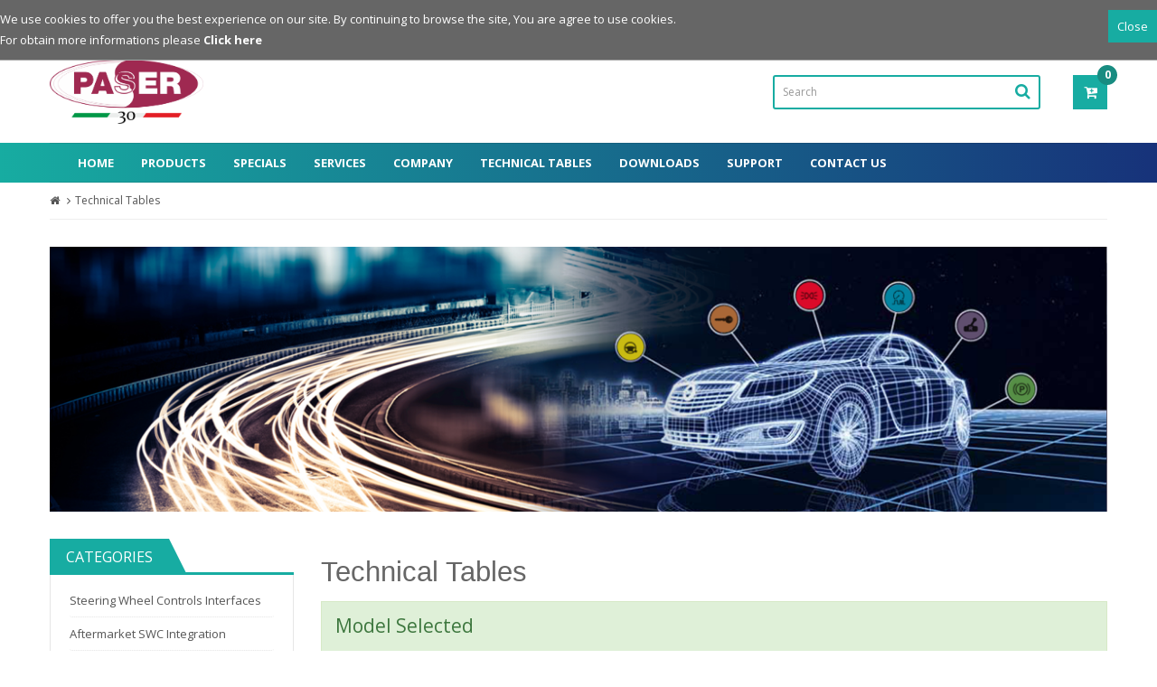

--- FILE ---
content_type: text/html; charset=utf-8
request_url: https://automotive.paser.it/en-gb/support/technical_tables.html?model_id=1228
body_size: 21780
content:

<!DOCTYPE html>
<html lang="en-gb">
<head>
<title>Technical Tables - Paser SRL</title>
<meta charset="UTF-8" />
<base href="https://automotive.paser.it/" />
<meta name="format-detection" content="telephone=no" />
<meta name="viewport" content="width=device-width, initial-scale=1"> <meta name="description" content="Technical Tables" /><meta name="keywords" content="Technical Tables" /><meta name="robots" content="index,follow" />
<meta name="revisit-after" content="7 days" />
<meta name="distribution" content="web" />
<!--[if IE]><meta http-equiv="X-UA-Compatible" content="IE=edge,chrome=1"><![endif]-->

<link rel="alternate" href="https://automotive.paser.it/en-gb" hreflang="en" />
<link rel="alternate" href="https://automotive.paser.it/it-it" hreflang="it" />
<link rel="alternate" href="https://automotive.paser.it/" hreflang="x-default" />

	<link rel="stylesheet" href="https://cdnjs.cloudflare.com/ajax/libs/font-awesome/6.6.0/css/all.min.css">


	<link rel="stylesheet" href="catalog/view/javascript/bootstrap/css/bootstrap.min.css">
<link rel="stylesheet" href="catalog/view/javascript/font-awesome/css/font-awesome.min.css">
<link rel="stylesheet" href="catalog/view/javascript/soconfig/css/lib.css">
<link rel="stylesheet" href="catalog/view/theme/so-ladaz/css/ie9-and-up.css">
<link rel="stylesheet" href="catalog/view/theme/so-ladaz/css/custom.css">
<link rel="stylesheet" href="catalog/view/javascript/bootstrap-select/css/bootstrap-select.min.css">
<link rel="stylesheet" href="catalog/view/javascript/font-paser/css/paser-services.css">
<link rel="stylesheet" href="catalog/view/javascript/soconfig/css/owl.carousel.css">
<link rel="stylesheet" href="catalog/view/theme/so-ladaz/css/layout1/PaserBlue.css">
<link rel="stylesheet" href="catalog/view/theme/so-ladaz/css/header/header1.css">
<link rel="stylesheet" href="catalog/view/theme/so-ladaz/css/footer/footer1.css">
<link rel="stylesheet" href="catalog/view/theme/so-ladaz/css/responsive.css">
<script src="catalog/view/javascript/jquery/jquery-2.1.1.min.js"></script>
<script src="catalog/view/javascript/bootstrap/js/bootstrap.min.js"></script>
<script src="catalog/view/javascript/soconfig/js/libs.js"></script>
<script src="catalog/view/javascript/soconfig/js/so.system.js"></script>
<script src="catalog/view/theme/so-ladaz/js/common.js"></script>
<script src="catalog/view/javascript/soconfig/js/jquery.unveil.js"></script>
<script src="catalog/view/javascript/soconfig/js/owl.carousel.js"></script>
<script src="catalog/view/theme/so-ladaz/js/so.custom.js"></script>
<script src="catalog/view/theme/so-ladaz/js/custom.js"></script>
<script src="catalog/view/javascript/bootstrap-select/js/bootstrap-select.min.js"></script>
<script>
	var is_ios = /(iPad|iPhone|iPod)/g.test( navigator.userAgent );
	if(!is_ios)
	{
		$('<link rel="stylesheet" href="//cdnjs.cloudflare.com/ajax/libs/flexboxgrid/6.3.1/flexboxgrid.min.css" type="text/css" >').prependTo("head");
	}
</script>


 <link href='https://fonts.googleapis.com/css?family=Open+Sans:400,600,700' rel='stylesheet' type='text/css'> 	
	
	

	<style type="text/css">body {font-family:Open Sans, sans-serif;}	</style>
		
	

	<style type="text/css">h1,h2{font-family:Lato, sans-serif;}	</style>
	

	
		


	<link href="https://automotive.paser.it/image/catalog/icon.png" rel="icon" />

	<!-- Global site tag (gtag.js) - Google Analytics -->
<script async src="https://www.googletagmanager.com/gtag/js?id=UA-28428271-7"></script>
<script>
  window.dataLayer = window.dataLayer || [];
  function gtag(){dataLayer.push(arguments);}
  gtag('js', new Date());

  gtag('config', 'UA-28428271-7');
</script>


				<meta property="og:title" content="Technical Tables - Paser SRL" >
                                <meta property="og:description" content="Technical Tables" >
                												<meta property="og:image" content="https://automotive.paser.it/image/cache/catalog/logo_paser_2025_colorato-300x300.png" >
				<meta property="og:image:width" content="300" >
				<meta property="og:image:height" content="300" >

				<meta name="twitter:image" content="https://automotive.paser.it/image/cache/catalog/logo_paser_2025_colorato-300x300.png" >
								<meta property="og:site_name" content="Paser SRL Shop" >

				<meta name="twitter:site" content="@PaserSRL" />
                <meta name="twitter:title" content="Technical Tables - Paser SRL" >
                <meta name="twitter:description" content="Technical Tables" >


				                <meta property="og:type" content="website" >
                                <meta name="twitter:card" content="summary" >
                                
</head>

<body class="support-technical_tables ltr res layout-1  ">
<div id="wrapper" class="wrapper-full banners-effect-7">   
	
		
	 
<header id="header" class=" variant typeheader-1">
	<div class="header-top compact-hidden">
		<div class="container">
			<div class="row">
				<div class="header-top-left col-lg-6 col-md-6 col-sm-6 col-xs-8">
					<div class="flex flex-vertical-center login-header-left" style="height: 100%">
												<div><a href="https://automotive.paser.it/en-gb/account/login.html" title="Login"><i class="fa fa-key"></i> Login</a></div>
						<div><a href="https://automotive.paser.it/en-gb/account/register.html" title="Register"><i class="fa fa-user"></i> Register</a></div>
						
						<!--<ul class="list-inlines" style="vertical-align: middle">
											</ul>-->
					</div>
				</div>
				<div class="header-top-right col-lg-6 col-md-6 col-sm-6 col-xs-4" >
					<div style="display: inline-block;">
						<div id="google_translate_element"></div><script type="text/javascript">
                            function googleTranslateElementInit() {
                                new google.translate.TranslateElement({layout: google.translate.TranslateElement.InlineLayout.HORIZONTAL}, 'google_translate_element');
                            }
						</script><script type="text/javascript" src="//translate.google.com/translate_a/element.js?cb=googleTranslateElementInit"></script>
					</div>


										<div class="btn-group languages-block" style="text-align: right;">
<form action="https://automotive.paser.it/index.php?route=common/language/language" method="post" enctype="multipart/form-data" id="form-language">
  <div class="btn-group">
    <button class="btn-link dropdown-toggle" data-toggle="dropdown">
						<img src="catalog/language/en-gb/en-gb.png" alt="English" title="English">
		<span class="hidden-xs">English</span> 
										<i class="fa fa-angle-down"></i>
	</button>
	
    <ul class="dropdown-menu">
            <li><button class="btn-block language-select" type="button" name="en-gb"><img src="catalog/language/en-gb/en-gb.png" alt="English" title="English" /> English</button></li>
            <li><button class="btn-block language-select" type="button" name="it-it"><img src="catalog/language/it-it/it-it.png" alt="Italiano" title="Italiano" /> Italiano</button></li>
          </ul>
  </div>
  <input type="hidden" name="code" value="" />
  <input type="hidden" name="redirect" value="https://automotive.paser.it/en-gb/support/technical_tables.html?_route_=en-gb/support/technical_tables&model_id=1228" />
</form>
</div>
									</div>
			</div>
		</div>
	</div>
	
	<!-- HEADER CENTER -->
	<div class="header-center">
		<div class="container">
			<div class="row">
				<!-- LOGO -->
				<div class="col-lg-2 col-md-3 col-sm-4 col-xs-6">
				   						   <a href="https://automotive.paser.it/en-gb"><img src="https://automotive.paser.it/image/catalog/logo_paser_2025_colorato.png" title="Paser SRL Shop" alt="Paser SRL Shop" /></a>
			    
        				</div>
				<div class="col-lg-6 col-md-3 hidden-sm"></div>
				<div class="header-box-right col-lg-4 col-md-6 col-sm-8 col-xs-12">
					<div class="flex flex-vertical-center" style="justify-content: space-between; height: 100%;">
						<div style="width: 80%">
							<!--<div class="header_search pull-right hidden-xs hidden-sm">
								<div id="sosearchpro" class="sosearchpro-wrapper dropdown so-search compact-hidden open">
									<div class="dropdown-menu dropdown-menu-search" aria-labelledby="dropdownSearch">
										<div id="search">
  <input type="text" name="search" value="" placeholder="Search" class="form-control" />
  <button type="button"><i class="fa fa-search"></i></button>
</div>									</div>
								</div>
							</div>-->
							<div id="search">
  <input type="text" name="search" value="" placeholder="Search" class="form-control" />
  <button type="button"><i class="fa fa-search"></i></button>
</div>						</div>
						<div>
							<div class="block-cart pull-right">
								<div class="shopping_cart pull-right">
									
<div id="cart" class="btn-shopping-cart">
  <a data-loading-text="Loading..." class="btn-group top_cart dropdown-toggle" data-toggle="dropdown">
    <div class="shopcart">
    <span class="handle pull-left"></span>
		<span class="text-shopping-cart hidden-xs">
       My cart    </span>
    <span class="text-shopping-cart-home5 hidden ">
       Shopping now    </span>
    <span class="text-shopping-cart-mobi hidden-lg hidden-md hidden-sm ">
      <i class="fa fa-cart-plus"></i>
    </span> 
		<span class="total-shopping-cart cart-total-full">
			 0 item(s) - 0.00€		</span>
    </div>
  </a>


  <ul class="dropdown-menu pull-right shoppingcart-box">
            <li>
          <p class="text-center empty">Your shopping cart is empty!</p>
      </li>
        </ul>
</div>
								</div>
							</div>
						</div>
					</div>
				</div>
			</div>
		</div>
	</div>
	
	<!-- HEADER BOTTOM -->
	<div class="header-bottom compact-hidden">
					<div class="container">
				<div class="header-bottom-inner">
					<nav id="menu" class="navbar">
					    <div class="navbar-header"><span id="category" class="visible-xs">Categories</span>
					      <button type="button" class="btn btn-navbar navbar-toggle" data-toggle="collapse" data-target=".navbar-ex1-collapse"><i class="fa fa-bars"></i></button>
					    </div>
					    <div class="collapse navbar-collapse navbar-ex1-collapse">
					      <ul class="nav navbar-nav">
							  <li class="list"><a href="https://automotive.paser.it/en-gb" title="Home">Home</a></li>
							  <li class="dropdown list"><a href="https://automotive.paser.it/en-gb" class="dropdown-toggle product-button" data-toggle="dropdown" aria-expanded="false" title="Products">Products</a>
								  <div class="dropdown-menu hidden-lg hidden-md">
									  <div class="dropdown-inner">
										  <ul class="list-unstyled">
										  											  <li><a href="https://automotive.paser.it/en-gb/Steering-Wheel-Controls-Interfaces-c62.html" title="Steering Wheel Controls Interfaces">Steering Wheel Controls Interfaces</a></li>
										  											  <li><a href="https://automotive.paser.it/en-gb/Aftermarket-SWC-Integration-c351.html" title="Aftermarket SWC Integration ">Aftermarket SWC Integration </a></li>
										  											  <li><a href="https://automotive.paser.it/en-gb/Infotainment-c83.html" title="Infotainment">Infotainment</a></li>
										  											  <li><a href="https://automotive.paser.it/en-gb/Services-Interfaces-c69.html" title="Services Interfaces">Services Interfaces</a></li>
										  											  <li><a href="https://automotive.paser.it/en-gb/Parking-Sensors-c88.html" title="Parking Sensors">Parking Sensors</a></li>
										  											  <li><a href="https://automotive.paser.it/en-gb/Comfort-and-Safety-c92.html" title="Comfort &amp; Safety">Comfort &amp; Safety</a></li>
										  											  <li><a href="https://automotive.paser.it/en-gb/Harnesses-c75.html" title="Harnesses">Harnesses</a></li>
										  											  <li><a href="https://automotive.paser.it/en-gb/Radio-Frames-c76.html" title="Radio Frames">Radio Frames</a></li>
										  											  <li><a href="https://automotive.paser.it/en-gb/Accessories-c77.html" title="Accessories">Accessories</a></li>
										  										  </ul>
									  </div>
								  </div>
							  </li>
							  <li class="list">
								  <a href="https://automotive.paser.it/index.php?route=product/special" title="Specials">Specials</a>
							  </li>
							  <li class="dropdown list"><a href="#" class="dropdown-toggle" data-toggle="dropdown" aria-expanded="false" title="Services">Services</a>
								  <div class="dropdown-menu">
									  <div class="dropdown-inner">
										  <ul class="list-unstyled">
											  											  												  		<li><a href="https://automotive.paser.it/en-gb/Car-Protocol-Remote-Back-Engineering-i11.html" title="Car Protocol Remote Back Engineering">Car Protocol Remote Back Engineering</a></li>
											  												  											  												  		<li><a href="https://automotive.paser.it/en-gb/Customized-Design-i12.html" title="Customized Design">Customized Design</a></li>
											  												  											  												  		<li><a href="https://automotive.paser.it/en-gb/Customized-Design-of-OBFCM-Systems-i13.html" title="Customized Design of OBFCM Systems ">Customized Design of OBFCM Systems </a></li>
											  												  											  												  											  												  											  												  											  												  										  </ul>
									  </div>
								  </div>
							  </li>
							  							  	<li class="list"><a href="https://automotive.paser.it/en-gb/Company-i7.html" title="Company">Company</a></li>
							  							  <li class="list"><a href="https://automotive.paser.it/en-gb/support/technical_tables.html" title="Technical Tables">Technical Tables</a></li>
							  <li class="list">
							  	<a href="https://automotive.paser.it/en-gb/download/download.html" title="Downloads">Downloads</a>
							  </li>
							  <li class="list">
								  <a href="http://support.paser.it" title="Support">Support</a>
							  </li>
							  <li class="list">
								  <a href="https://automotive.paser.it/en-gb/information/contact.html" title="Contact Us">Contact Us</a>
							  </li>
						  </ul>
					    </div>
				  	</nav>
				</div>
			</div>
			</div>
	<!-- Navbar switcher -->
	</header>

<div class="dropdown-menu mega-menu-categories">
	<div class="flex">
				<div class="category-box">
			<li><a href="https://automotive.paser.it/en-gb/Steering-Wheel-Controls-Interfaces-c62.html" title="Steering Wheel Controls Interfaces"><img src="https://automotive.paser.it/image/cache/catalog/banner_categorie/banner_comandi_al_volante-375x200.jpg" class="img-responsive" alt="Steering Wheel Controls Interfaces" title="Steering Wheel Controls Interfaces" /></a></li>
			<li class="main-title"><a href="https://automotive.paser.it/en-gb/Steering-Wheel-Controls-Interfaces-c62.html" title="Steering Wheel Controls Interfaces">Steering Wheel Controls Interfaces</a></li>
			<ul class="list-unstyled">
																<li><a href="https://automotive.paser.it/en-gb/Steering-Wheel-Controls-Interfaces/Alpine-Steering-Wheel-Controls-c62c337.html" title="Alpine Steering Wheel Controls">Alpine Steering Wheel Controls</a></li>
								<li><a href="https://automotive.paser.it/en-gb/Steering-Wheel-Controls-Interfaces/Clarion-Steering-Wheel-Controls-c62c338.html" title="Clarion Steering Wheel Controls">Clarion Steering Wheel Controls</a></li>
																				<li><a href="https://automotive.paser.it/en-gb/Steering-Wheel-Controls-Interfaces/JVC-Steering-Wheel-Controls-c62c340.html" title="JVC Steering Wheel Controls">JVC Steering Wheel Controls</a></li>
								<li><a href="https://automotive.paser.it/en-gb/Steering-Wheel-Controls-Interfaces/Kenwood-Steering-Wheel-Controls-c62c339.html" title="Kenwood Steering Wheel Controls">Kenwood Steering Wheel Controls</a></li>
																				<li><a href="https://automotive.paser.it/en-gb/Steering-Wheel-Controls-Interfaces/Pioneer-Steering-Wheel-Controls-c62c341.html" title="Pioneer Steering Wheel Controls">Pioneer Steering Wheel Controls</a></li>
								<li><a href="https://automotive.paser.it/en-gb/Steering-Wheel-Controls-Interfaces/Sony-Steering-Wheel-Controls-c62c342.html" title="Sony Steering Wheel Controls">Sony Steering Wheel Controls</a></li>
																				<li><a href="https://automotive.paser.it/en-gb/Steering-Wheel-Controls-Interfaces/Universal-Steering-Wheel-Controls-c62c352.html" title="Universal Steering Wheel Controls ">Universal Steering Wheel Controls </a></li>
																			</ul>
		</div>
				<div class="category-box">
			<li><a href="https://automotive.paser.it/en-gb/Aftermarket-SWC-Integration-c351.html" title="Aftermarket SWC Integration "><img src="https://automotive.paser.it/image/cache/catalog/categorie_prodotti/categoria-375x200.png" class="img-responsive" alt="Aftermarket SWC Integration " title="Aftermarket SWC Integration " /></a></li>
			<li class="main-title"><a href="https://automotive.paser.it/en-gb/Aftermarket-SWC-Integration-c351.html" title="Aftermarket SWC Integration ">Aftermarket SWC Integration </a></li>
			<ul class="list-unstyled">
								<li><a href="https://automotive.paser.it/en-gb/Aftermarket-SWC-Integration-c351.html" title="Aftermarket SWC Integration ">Aftermarket SWC Integration </a></li>
							</ul>
		</div>
				<div class="category-box">
			<li><a href="https://automotive.paser.it/en-gb/Infotainment-c83.html" title="Infotainment"><img src="https://automotive.paser.it/image/cache/catalog/banner_categorie/banner_infotainment-375x200.jpg" class="img-responsive" alt="Infotainment" title="Infotainment" /></a></li>
			<li class="main-title"><a href="https://automotive.paser.it/en-gb/Infotainment-c83.html" title="Infotainment">Infotainment</a></li>
			<ul class="list-unstyled">
																<li><a href="https://automotive.paser.it/en-gb/Infotainment/FM-DAB-Tuners-c83c344.html" title="FM DAB Tuners">FM DAB Tuners</a></li>
								<li><a href="https://automotive.paser.it/en-gb/Infotainment/iPod-iPhone-iPad-Mp3-Interfaces-c83c72.html" title="iPod - iPhone - iPad - Mp3 Interfaces">iPod - iPhone - iPad - Mp3 Interfaces</a></li>
								<li><a href="https://automotive.paser.it/en-gb/Infotainment/Audio-Video-interfaces-c83c331.html" title="Audio - Video interfaces">Audio - Video interfaces</a></li>
																			</ul>
		</div>
				<div class="category-box">
			<li><a href="https://automotive.paser.it/en-gb/Services-Interfaces-c69.html" title="Services Interfaces"><img src="https://automotive.paser.it/image/cache/catalog/banner_categorie/banner_interfacce_servizi-375x200.jpg" class="img-responsive" alt="Services Interfaces" title="Services Interfaces" /></a></li>
			<li class="main-title"><a href="https://automotive.paser.it/en-gb/Services-Interfaces-c69.html" title="Services Interfaces">Services Interfaces</a></li>
			<ul class="list-unstyled">
																<li><a href="https://automotive.paser.it/en-gb/Services-Interfaces/Interfaces-to-supply-useful-outputs-c69c333.html" title="Interfaces to supply useful outputs">Interfaces to supply useful outputs</a></li>
								<li><a href="https://automotive.paser.it/en-gb/Services-Interfaces/Speed-Pulse-Interfaces-c69c345.html" title="Speed Pulse Interfaces">Speed Pulse Interfaces</a></li>
																			</ul>
		</div>
				<div class="category-box">
			<li><a href="https://automotive.paser.it/en-gb/Parking-Sensors-c88.html" title="Parking Sensors"><img src="https://automotive.paser.it/image/cache/catalog/banner_categorie/banner_sensori_parcheggio-375x200.jpg" class="img-responsive" alt="Parking Sensors" title="Parking Sensors" /></a></li>
			<li class="main-title"><a href="https://automotive.paser.it/en-gb/Parking-Sensors-c88.html" title="Parking Sensors">Parking Sensors</a></li>
			<ul class="list-unstyled">
																<li><a href="https://automotive.paser.it/en-gb/Parking-Sensors/Parking-Sensors-Displaying-c88c90.html" title="Parking Sensors Displaying ">Parking Sensors Displaying </a></li>
								<li><a href="https://automotive.paser.it/en-gb/Parking-Sensors/Accessories-c88c168.html" title="Accessories">Accessories</a></li>
																			</ul>
		</div>
				<div class="category-box">
			<li><a href="https://automotive.paser.it/en-gb/Comfort-and-Safety-c92.html" title="Comfort &amp; Safety"><img src="https://automotive.paser.it/image/cache/catalog/banner_categorie/banner_confort_sicurezza-375x200.jpg" class="img-responsive" alt="Comfort &amp; Safety" title="Comfort &amp; Safety" /></a></li>
			<li class="main-title"><a href="https://automotive.paser.it/en-gb/Comfort-and-Safety-c92.html" title="Comfort &amp; Safety">Comfort &amp; Safety</a></li>
			<ul class="list-unstyled">
																<li><a href="https://automotive.paser.it/en-gb/Comfort-and-Safety/Safety-on-the-road-c92c336.html" title="Safety on the road">Safety on the road</a></li>
								<li><a href="https://automotive.paser.it/en-gb/Comfort-and-Safety/Car-Comfort-c92c335.html" title="Car Comfort">Car Comfort</a></li>
																			</ul>
		</div>
				<div class="category-box">
			<li><a href="https://automotive.paser.it/en-gb/Harnesses-c75.html" title="Harnesses"><img src="https://automotive.paser.it/image/cache/catalog/banner_categorie/banner_cablaggi-375x200.jpg" class="img-responsive" alt="Harnesses" title="Harnesses" /></a></li>
			<li class="main-title"><a href="https://automotive.paser.it/en-gb/Harnesses-c75.html" title="Harnesses">Harnesses</a></li>
			<ul class="list-unstyled">
																<li><a href="https://automotive.paser.it/en-gb/Harnesses/Antenna-adapters-c75c93.html" title="Antenna adapters">Antenna adapters</a></li>
								<li><a href="https://automotive.paser.it/en-gb/Harnesses/DAB-USB-Adapters-c75c347.html" title="DAB USB Adapters">DAB USB Adapters</a></li>
								<li><a href="https://automotive.paser.it/en-gb/Harnesses/Plug-and-Play-Interface-Harnesses-c75c81.html" title="Plug &amp; Play Interface Harnesses">Plug &amp; Play Interface Harnesses</a></li>
								<li><a href="https://automotive.paser.it/en-gb/Harnesses/Radio-adapters-c75c94.html" title="Radio adapters">Radio adapters</a></li>
												<a href="https://automotive.paser.it/en-gb/Harnesses-c75.html" title="Harnesses" class="see-all">Show All Harnesses</a>
															</ul>
		</div>
				<div class="category-box">
			<li><a href="https://automotive.paser.it/en-gb/Radio-Frames-c76.html" title="Radio Frames"><img src="https://automotive.paser.it/image/cache/catalog/banner_categorie/banner_mascherine-375x200.jpg" class="img-responsive" alt="Radio Frames" title="Radio Frames" /></a></li>
			<li class="main-title"><a href="https://automotive.paser.it/en-gb/Radio-Frames-c76.html" title="Radio Frames">Radio Frames</a></li>
			<ul class="list-unstyled">
								<li><a href="https://automotive.paser.it/en-gb/Radio-Frames-c76.html" title="Radio Frames">Radio Frames</a></li>
							</ul>
		</div>
				<div class="category-box">
			<li><a href="https://automotive.paser.it/en-gb/Accessories-c77.html" title="Accessories"><img src="https://automotive.paser.it/image/cache/catalog/banner_categorie/banner_accessori-375x200.jpg" class="img-responsive" alt="Accessories" title="Accessories" /></a></li>
			<li class="main-title"><a href="https://automotive.paser.it/en-gb/Accessories-c77.html" title="Accessories">Accessories</a></li>
			<ul class="list-unstyled">
																<li><a href="https://automotive.paser.it/en-gb/Accessories/DAB-Antenna-c77c167.html" title="DAB Antenna">DAB Antenna</a></li>
								<li><a href="https://automotive.paser.it/en-gb/Accessories/Interfaces-Updaters-c77c95.html" title="Interfaces Updaters">Interfaces Updaters</a></li>
								<li><a href="https://automotive.paser.it/en-gb/Accessories/Remote-controls-c77c96.html" title="Remote controls">Remote controls</a></li>
								<li><a href="https://automotive.paser.it/en-gb/Accessories/Spare-Parts-c77c169.html" title="Spare Parts">Spare Parts</a></li>
																			</ul>
		</div>
			</div>
</div>	<div id="socialLogin"></div><style>
    table, tr, td {
        vertical-align: middle !important;
    }
</style>

<div class="container">
   <!-- BREADCRUMB -->
	<ul class="breadcrumb">
				<li><a href="https://automotive.paser.it/en-gb"><i class="fa fa-home"></i></a></li>
				<li><a href="https://automotive.paser.it/en-gb/support/technical_tables.html">Technical Tables</a></li>
			</ul>
</div>

<div class="container">
    <div class="row">
        <div class="col-md-12">
            <div style="margin-bottom: 30px">
                <img src="image/catalog/banner/pagine/slide_technical_table.png" class="img-responsive" />
            </div>
        </div>
    </div>

    <div class="row">
    <aside class="col-md-3 col-sm-4 col-xs-12 content-aside left_column hidden-xs hidden-sm">
			

<div class="module icon-style">
  <h3 class="modtitle"><span>Categories</span></h3>
  <div class="mod-content box-category">
    <ul class="accordion" id="accordion-category">
      		<li class="panel">
						<a href="https://automotive.paser.it/en-gb/Steering-Wheel-Controls-Interfaces-c62.html">Steering Wheel Controls Interfaces</a>
								  </li>
      		<li class="panel">
						<a href="https://automotive.paser.it/en-gb/Aftermarket-SWC-Integration-c351.html">Aftermarket SWC Integration </a>
								  </li>
      		<li class="panel">
						<a href="https://automotive.paser.it/en-gb/Infotainment-c83.html">Infotainment</a>
								  </li>
      		<li class="panel">
						<a href="https://automotive.paser.it/en-gb/Services-Interfaces-c69.html">Services Interfaces</a>
								  </li>
      		<li class="panel">
						<a href="https://automotive.paser.it/en-gb/Parking-Sensors-c88.html">Parking Sensors</a>
								  </li>
      		<li class="panel">
						<a href="https://automotive.paser.it/en-gb/Comfort-and-Safety-c92.html">Comfort &amp; Safety</a>
								  </li>
      		<li class="panel">
						<a href="https://automotive.paser.it/en-gb/Harnesses-c75.html">Harnesses</a>
								  </li>
      		<li class="panel">
						<a href="https://automotive.paser.it/en-gb/Radio-Frames-c76.html">Radio Frames</a>
								  </li>
      		<li class="panel">
						<a href="https://automotive.paser.it/en-gb/Accessories-c77.html">Accessories</a>
								  </li>
          </ul>
  </div>
</div>
	</aside>
                <div id="content" class="col-sm-9">
        <h1>Technical Tables</h1>


        <div class="">
                                    <div class="alert alert-success model_selected" role="alert">
                        <div><h3>Model Selected</h3></div>
                        <div class="flex flex-vertical-center">
                            <div>
                                <img src="https://automotive.paser.it/image/cache/catalog/brand_auto/jeep-150x80.png" alt="Jeep" height="30" />
                            </div>
                            <h4 style="margin: 0; font-weight: bold; flex: 1; padding-left: 5px;">
                                Compass (MK49) - 2011-2017                            </h4>
                            <div>
                                                                <div class="btn btn-sm btn-trasparent change_model" title="Edit"><i class="fa fa-pencil"></i></div>
                                                            </div>
                        </div>
                    </div>


                    <div class="products-list row list" id="result_list">
                        <div class="col-md-12">
                            <div class="flex" style="justify-content: space-between;">
                                <div><h3 style="margin: 0">Technical Tables List</h3></div>
                                <div>Total Results: 1</div>
                            </div>
                        </div>

                                                    <div class="product-list product-layout col-xs-12">
                                <div class="product-item-container">
                                    <div class="left-block col-md-2 hidden-xs">
                                        <div class="product-image-container" style="background-color: #17aca2; color: #fff" align="center">
                                            <i class="fa fa-file-pdf-o fa-x2" aria-hidden="true" style="font-size: 36px; padding: 20px;"></i>
                                        </div>
                                    </div>
                                    <div class="right-block col-md-10">
                                        <div class="caption">
                                            <font style="font-size: 16px; font-weight: bold">
                                                Jeep Compass (MK49)<br>
                                            </font>
                                            2011-2017                                        </div>

                                        <div class="button-group">
                                            <a href="https://automotive.paser.it/en-gb/support/technical_tables/download.html?table_id=154" class="btn btn-primary btn-sm" title="download" ><i class="fa fa-download"></i> Download</a>
                                        </div>

                                    </div>

                                </div>
                            </div>
                                            </div>
                

                                    
                    <!-- Elenco Marche -->
                    <div class="refine-search form-group brand_selection"  style="display:none">
                        <div class="row">
                            <h3 class="col-xs-12 title-category">Seleziona una Marca</h3>
                                                        <div class="col-lg-3 col-md-12 col-sm-12 col-xs-12 brand" data-brand-id="1">
                                <div class="close" style="display: none;"><div class="btn btn-default" style="width: 38px; padding: 9px;"><i class="fa fa-remove"></i></div></div>
                                <div class="content">
                                    <div href="#" class="thumbnail"><img src="https://automotive.paser.it/image/cache/catalog/brand_auto/alfa-romeo-150x80.png" alt="Alfa Romeo" /> </div>
                                    <div class="category-text" >Alfa Romeo</div>
                                </div>
                            </div>
                                                        <div class="col-lg-3 col-md-12 col-sm-12 col-xs-12 brand" data-brand-id="2">
                                <div class="close" style="display: none;"><div class="btn btn-default" style="width: 38px; padding: 9px;"><i class="fa fa-remove"></i></div></div>
                                <div class="content">
                                    <div href="#" class="thumbnail"><img src="https://automotive.paser.it/image/cache/catalog/brand_auto/audi-150x80.png" alt="Audi" /> </div>
                                    <div class="category-text" >Audi</div>
                                </div>
                            </div>
                                                        <div class="col-lg-3 col-md-12 col-sm-12 col-xs-12 brand" data-brand-id="3">
                                <div class="close" style="display: none;"><div class="btn btn-default" style="width: 38px; padding: 9px;"><i class="fa fa-remove"></i></div></div>
                                <div class="content">
                                    <div href="#" class="thumbnail"><img src="https://automotive.paser.it/image/cache/catalog/brand_auto/bmw-150x80.png" alt="Bmw" /> </div>
                                    <div class="category-text" >Bmw</div>
                                </div>
                            </div>
                                                        <div class="col-lg-3 col-md-12 col-sm-12 col-xs-12 brand" data-brand-id="70">
                                <div class="close" style="display: none;"><div class="btn btn-default" style="width: 38px; padding: 9px;"><i class="fa fa-remove"></i></div></div>
                                <div class="content">
                                    <div href="#" class="thumbnail"><img src="https://automotive.paser.it/image/cache/catalog/brand_auto/buick-150x80.png" alt="Buick" /> </div>
                                    <div class="category-text" >Buick</div>
                                </div>
                            </div>
                                                        <div class="col-lg-3 col-md-12 col-sm-12 col-xs-12 brand" data-brand-id="79">
                                <div class="close" style="display: none;"><div class="btn btn-default" style="width: 38px; padding: 9px;"><i class="fa fa-remove"></i></div></div>
                                <div class="content">
                                    <div href="#" class="thumbnail"><img src="https://automotive.paser.it/image/cache/catalog/brand_auto/byd-150x80.png" alt="BYD" /> </div>
                                    <div class="category-text" >BYD</div>
                                </div>
                            </div>
                                                        <div class="col-lg-3 col-md-12 col-sm-12 col-xs-12 brand" data-brand-id="38">
                                <div class="close" style="display: none;"><div class="btn btn-default" style="width: 38px; padding: 9px;"><i class="fa fa-remove"></i></div></div>
                                <div class="content">
                                    <div href="#" class="thumbnail"><img src="https://automotive.paser.it/image/cache/catalog/brand_auto/cadillac-150x80.png" alt="Cadillac" /> </div>
                                    <div class="category-text" >Cadillac</div>
                                </div>
                            </div>
                                                        <div class="col-lg-3 col-md-12 col-sm-12 col-xs-12 brand" data-brand-id="28">
                                <div class="close" style="display: none;"><div class="btn btn-default" style="width: 38px; padding: 9px;"><i class="fa fa-remove"></i></div></div>
                                <div class="content">
                                    <div href="#" class="thumbnail"><img src="https://automotive.paser.it/image/cache/catalog/brand_auto/chevrolet-150x80.png" alt="Chevrolet" /> </div>
                                    <div class="category-text" >Chevrolet</div>
                                </div>
                            </div>
                                                        <div class="col-lg-3 col-md-12 col-sm-12 col-xs-12 brand" data-brand-id="4">
                                <div class="close" style="display: none;"><div class="btn btn-default" style="width: 38px; padding: 9px;"><i class="fa fa-remove"></i></div></div>
                                <div class="content">
                                    <div href="#" class="thumbnail"><img src="https://automotive.paser.it/image/cache/catalog/brand_auto/chrysler-150x80.png" alt="Chrysler" /> </div>
                                    <div class="category-text" >Chrysler</div>
                                </div>
                            </div>
                                                        <div class="col-lg-3 col-md-12 col-sm-12 col-xs-12 brand" data-brand-id="5">
                                <div class="close" style="display: none;"><div class="btn btn-default" style="width: 38px; padding: 9px;"><i class="fa fa-remove"></i></div></div>
                                <div class="content">
                                    <div href="#" class="thumbnail"><img src="https://automotive.paser.it/image/cache/catalog/brand_auto/citroen-150x80.png" alt="Citroen" /> </div>
                                    <div class="category-text" >Citroen</div>
                                </div>
                            </div>
                                                        <div class="col-lg-3 col-md-12 col-sm-12 col-xs-12 brand" data-brand-id="53">
                                <div class="close" style="display: none;"><div class="btn btn-default" style="width: 38px; padding: 9px;"><i class="fa fa-remove"></i></div></div>
                                <div class="content">
                                    <div href="#" class="thumbnail"><img src="https://automotive.paser.it/image/cache/catalog/brand_auto/Dacia-150x80.png" alt="Dacia" /> </div>
                                    <div class="category-text" >Dacia</div>
                                </div>
                            </div>
                                                        <div class="col-lg-3 col-md-12 col-sm-12 col-xs-12 brand" data-brand-id="35">
                                <div class="close" style="display: none;"><div class="btn btn-default" style="width: 38px; padding: 9px;"><i class="fa fa-remove"></i></div></div>
                                <div class="content">
                                    <div href="#" class="thumbnail"><img src="https://automotive.paser.it/image/cache/catalog/brand_auto/daihatsu-150x80.png" alt="Daihatsu" /> </div>
                                    <div class="category-text" >Daihatsu</div>
                                </div>
                            </div>
                                                        <div class="col-lg-3 col-md-12 col-sm-12 col-xs-12 brand" data-brand-id="31">
                                <div class="close" style="display: none;"><div class="btn btn-default" style="width: 38px; padding: 9px;"><i class="fa fa-remove"></i></div></div>
                                <div class="content">
                                    <div href="#" class="thumbnail"><img src="https://automotive.paser.it/image/cache/catalog/brand_auto/dodge-150x80.png" alt="Dodge" /> </div>
                                    <div class="category-text" >Dodge</div>
                                </div>
                            </div>
                                                        <div class="col-lg-3 col-md-12 col-sm-12 col-xs-12 brand" data-brand-id="67">
                                <div class="close" style="display: none;"><div class="btn btn-default" style="width: 38px; padding: 9px;"><i class="fa fa-remove"></i></div></div>
                                <div class="content">
                                    <div href="#" class="thumbnail"><img src="https://automotive.paser.it/image/cache/catalog/brand_auto/dr-150x80.png" alt="Dr" /> </div>
                                    <div class="category-text" >Dr</div>
                                </div>
                            </div>
                                                        <div class="col-lg-3 col-md-12 col-sm-12 col-xs-12 brand" data-brand-id="75">
                                <div class="close" style="display: none;"><div class="btn btn-default" style="width: 38px; padding: 9px;"><i class="fa fa-remove"></i></div></div>
                                <div class="content">
                                    <div href="#" class="thumbnail"><img src="https://automotive.paser.it/image/cache/catalog/brand_auto/ds-150x80.png" alt="DS" /> </div>
                                    <div class="category-text" >DS</div>
                                </div>
                            </div>
                                                        <div class="col-lg-3 col-md-12 col-sm-12 col-xs-12 brand" data-brand-id="57">
                                <div class="close" style="display: none;"><div class="btn btn-default" style="width: 38px; padding: 9px;"><i class="fa fa-remove"></i></div></div>
                                <div class="content">
                                    <div href="#" class="thumbnail"><img src="https://automotive.paser.it/image/cache/catalog/brand_auto/ferrari-150x80.png" alt="Ferrari" /> </div>
                                    <div class="category-text" >Ferrari</div>
                                </div>
                            </div>
                                                        <div class="col-lg-3 col-md-12 col-sm-12 col-xs-12 brand" data-brand-id="6">
                                <div class="close" style="display: none;"><div class="btn btn-default" style="width: 38px; padding: 9px;"><i class="fa fa-remove"></i></div></div>
                                <div class="content">
                                    <div href="#" class="thumbnail"><img src="https://automotive.paser.it/image/cache/catalog/brand_auto/fiat-150x80.png" alt="Fiat" /> </div>
                                    <div class="category-text" >Fiat</div>
                                </div>
                            </div>
                                                        <div class="col-lg-3 col-md-12 col-sm-12 col-xs-12 brand" data-brand-id="7">
                                <div class="close" style="display: none;"><div class="btn btn-default" style="width: 38px; padding: 9px;"><i class="fa fa-remove"></i></div></div>
                                <div class="content">
                                    <div href="#" class="thumbnail"><img src="https://automotive.paser.it/image/cache/catalog/brand_auto/ford-150x80.png" alt="Ford" /> </div>
                                    <div class="category-text" >Ford</div>
                                </div>
                            </div>
                                                        <div class="col-lg-3 col-md-12 col-sm-12 col-xs-12 brand" data-brand-id="77">
                                <div class="close" style="display: none;"><div class="btn btn-default" style="width: 38px; padding: 9px;"><i class="fa fa-remove"></i></div></div>
                                <div class="content">
                                    <div href="#" class="thumbnail"><img src="https://automotive.paser.it/image/cache/catalog/brand_auto/greatwall-150x80.png" alt="Great Wall " /> </div>
                                    <div class="category-text" >Great Wall </div>
                                </div>
                            </div>
                                                        <div class="col-lg-3 col-md-12 col-sm-12 col-xs-12 brand" data-brand-id="8">
                                <div class="close" style="display: none;"><div class="btn btn-default" style="width: 38px; padding: 9px;"><i class="fa fa-remove"></i></div></div>
                                <div class="content">
                                    <div href="#" class="thumbnail"><img src="https://automotive.paser.it/image/cache/catalog/brand_auto/honda-150x80.png" alt="Honda" /> </div>
                                    <div class="category-text" >Honda</div>
                                </div>
                            </div>
                                                        <div class="col-lg-3 col-md-12 col-sm-12 col-xs-12 brand" data-brand-id="54">
                                <div class="close" style="display: none;"><div class="btn btn-default" style="width: 38px; padding: 9px;"><i class="fa fa-remove"></i></div></div>
                                <div class="content">
                                    <div href="#" class="thumbnail"><img src="https://automotive.paser.it/image/cache/catalog/brand_auto/hummer-150x80.png" alt="Hummer" /> </div>
                                    <div class="category-text" >Hummer</div>
                                </div>
                            </div>
                                                        <div class="col-lg-3 col-md-12 col-sm-12 col-xs-12 brand" data-brand-id="9">
                                <div class="close" style="display: none;"><div class="btn btn-default" style="width: 38px; padding: 9px;"><i class="fa fa-remove"></i></div></div>
                                <div class="content">
                                    <div href="#" class="thumbnail"><img src="https://automotive.paser.it/image/cache/catalog/brand_auto/hyundai-150x80.png" alt="Hyundai" /> </div>
                                    <div class="category-text" >Hyundai</div>
                                </div>
                            </div>
                                                        <div class="col-lg-3 col-md-12 col-sm-12 col-xs-12 brand" data-brand-id="58">
                                <div class="close" style="display: none;"><div class="btn btn-default" style="width: 38px; padding: 9px;"><i class="fa fa-remove"></i></div></div>
                                <div class="content">
                                    <div href="#" class="thumbnail"><img src="https://automotive.paser.it/image/cache/catalog/brand_auto/isuzu-150x80.png" alt="Isuzu" /> </div>
                                    <div class="category-text" >Isuzu</div>
                                </div>
                            </div>
                                                        <div class="col-lg-3 col-md-12 col-sm-12 col-xs-12 brand" data-brand-id="59">
                                <div class="close" style="display: none;"><div class="btn btn-default" style="width: 38px; padding: 9px;"><i class="fa fa-remove"></i></div></div>
                                <div class="content">
                                    <div href="#" class="thumbnail"><img src="https://automotive.paser.it/image/cache/catalog/brand_auto/iveco-150x80.png" alt="Iveco" /> </div>
                                    <div class="category-text" >Iveco</div>
                                </div>
                            </div>
                                                        <div class="col-lg-3 col-md-12 col-sm-12 col-xs-12 brand" data-brand-id="10">
                                <div class="close" style="display: none;"><div class="btn btn-default" style="width: 38px; padding: 9px;"><i class="fa fa-remove"></i></div></div>
                                <div class="content">
                                    <div href="#" class="thumbnail"><img src="https://automotive.paser.it/image/cache/catalog/brand_auto/jaguar-150x80.png" alt="Jaguar" /> </div>
                                    <div class="category-text" >Jaguar</div>
                                </div>
                            </div>
                                                        <div class="col-lg-3 col-md-12 col-sm-12 col-xs-12 brand" data-brand-id="36">
                                <div class="close" style="display: none;"><div class="btn btn-default" style="width: 38px; padding: 9px;"><i class="fa fa-remove"></i></div></div>
                                <div class="content">
                                    <div href="#" class="thumbnail"><img src="https://automotive.paser.it/image/cache/catalog/brand_auto/jeep-150x80.png" alt="Jeep" /> </div>
                                    <div class="category-text" >Jeep</div>
                                </div>
                            </div>
                                                        <div class="col-lg-3 col-md-12 col-sm-12 col-xs-12 brand" data-brand-id="11">
                                <div class="close" style="display: none;"><div class="btn btn-default" style="width: 38px; padding: 9px;"><i class="fa fa-remove"></i></div></div>
                                <div class="content">
                                    <div href="#" class="thumbnail"><img src="https://automotive.paser.it/image/cache/catalog/brand_auto/kia-150x80.png" alt="Kia" /> </div>
                                    <div class="category-text" >Kia</div>
                                </div>
                            </div>
                                                        <div class="col-lg-3 col-md-12 col-sm-12 col-xs-12 brand" data-brand-id="32">
                                <div class="close" style="display: none;"><div class="btn btn-default" style="width: 38px; padding: 9px;"><i class="fa fa-remove"></i></div></div>
                                <div class="content">
                                    <div href="#" class="thumbnail"><img src="https://automotive.paser.it/image/cache/catalog/brand_auto/lamborghini-150x80.png" alt="Lamborghini" /> </div>
                                    <div class="category-text" >Lamborghini</div>
                                </div>
                            </div>
                                                        <div class="col-lg-3 col-md-12 col-sm-12 col-xs-12 brand" data-brand-id="12">
                                <div class="close" style="display: none;"><div class="btn btn-default" style="width: 38px; padding: 9px;"><i class="fa fa-remove"></i></div></div>
                                <div class="content">
                                    <div href="#" class="thumbnail"><img src="https://automotive.paser.it/image/cache/catalog/brand_auto/lancia-150x80.png" alt="Lancia" /> </div>
                                    <div class="category-text" >Lancia</div>
                                </div>
                            </div>
                                                        <div class="col-lg-3 col-md-12 col-sm-12 col-xs-12 brand" data-brand-id="37">
                                <div class="close" style="display: none;"><div class="btn btn-default" style="width: 38px; padding: 9px;"><i class="fa fa-remove"></i></div></div>
                                <div class="content">
                                    <div href="#" class="thumbnail"><img src="https://automotive.paser.it/image/cache/catalog/brand_auto/land-rover-150x80.png" alt="Land Rover" /> </div>
                                    <div class="category-text" >Land Rover</div>
                                </div>
                            </div>
                                                        <div class="col-lg-3 col-md-12 col-sm-12 col-xs-12 brand" data-brand-id="81">
                                <div class="close" style="display: none;"><div class="btn btn-default" style="width: 38px; padding: 9px;"><i class="fa fa-remove"></i></div></div>
                                <div class="content">
                                    <div href="#" class="thumbnail"><img src="https://automotive.paser.it/image/cache/catalog/brand_auto/leapmotor-150x80.png" alt="Leap Motor" /> </div>
                                    <div class="category-text" >Leap Motor</div>
                                </div>
                            </div>
                                                        <div class="col-lg-3 col-md-12 col-sm-12 col-xs-12 brand" data-brand-id="78">
                                <div class="close" style="display: none;"><div class="btn btn-default" style="width: 38px; padding: 9px;"><i class="fa fa-remove"></i></div></div>
                                <div class="content">
                                    <div href="#" class="thumbnail"><img src="https://automotive.paser.it/image/cache/catalog/brand_auto/mahindra-150x80.png" alt="Mahindra" /> </div>
                                    <div class="category-text" >Mahindra</div>
                                </div>
                            </div>
                                                        <div class="col-lg-3 col-md-12 col-sm-12 col-xs-12 brand" data-brand-id="13">
                                <div class="close" style="display: none;"><div class="btn btn-default" style="width: 38px; padding: 9px;"><i class="fa fa-remove"></i></div></div>
                                <div class="content">
                                    <div href="#" class="thumbnail"><img src="https://automotive.paser.it/image/cache/catalog/brand_auto/mazda-150x80.png" alt="Mazda" /> </div>
                                    <div class="category-text" >Mazda</div>
                                </div>
                            </div>
                                                        <div class="col-lg-3 col-md-12 col-sm-12 col-xs-12 brand" data-brand-id="14">
                                <div class="close" style="display: none;"><div class="btn btn-default" style="width: 38px; padding: 9px;"><i class="fa fa-remove"></i></div></div>
                                <div class="content">
                                    <div href="#" class="thumbnail"><img src="https://automotive.paser.it/image/cache/catalog/brand_auto/mercedes-150x80.png" alt="Mercedes" /> </div>
                                    <div class="category-text" >Mercedes</div>
                                </div>
                            </div>
                                                        <div class="col-lg-3 col-md-12 col-sm-12 col-xs-12 brand" data-brand-id="76">
                                <div class="close" style="display: none;"><div class="btn btn-default" style="width: 38px; padding: 9px;"><i class="fa fa-remove"></i></div></div>
                                <div class="content">
                                    <div href="#" class="thumbnail"><img src="https://automotive.paser.it/image/cache/catalog/brand_auto/mg-150x80.png" alt="MG" /> </div>
                                    <div class="category-text" >MG</div>
                                </div>
                            </div>
                                                        <div class="col-lg-3 col-md-12 col-sm-12 col-xs-12 brand" data-brand-id="55">
                                <div class="close" style="display: none;"><div class="btn btn-default" style="width: 38px; padding: 9px;"><i class="fa fa-remove"></i></div></div>
                                <div class="content">
                                    <div href="#" class="thumbnail"><img src="https://automotive.paser.it/image/cache/catalog/brand_auto/mini-150x80.png" alt="Mini" /> </div>
                                    <div class="category-text" >Mini</div>
                                </div>
                            </div>
                                                        <div class="col-lg-3 col-md-12 col-sm-12 col-xs-12 brand" data-brand-id="15">
                                <div class="close" style="display: none;"><div class="btn btn-default" style="width: 38px; padding: 9px;"><i class="fa fa-remove"></i></div></div>
                                <div class="content">
                                    <div href="#" class="thumbnail"><img src="https://automotive.paser.it/image/cache/catalog/brand_auto/mitsubishi-150x80.png" alt="Mitsubishi" /> </div>
                                    <div class="category-text" >Mitsubishi</div>
                                </div>
                            </div>
                                                        <div class="col-lg-3 col-md-12 col-sm-12 col-xs-12 brand" data-brand-id="16">
                                <div class="close" style="display: none;"><div class="btn btn-default" style="width: 38px; padding: 9px;"><i class="fa fa-remove"></i></div></div>
                                <div class="content">
                                    <div href="#" class="thumbnail"><img src="https://automotive.paser.it/image/cache/catalog/brand_auto/nissan-150x80.png" alt="Nissan" /> </div>
                                    <div class="category-text" >Nissan</div>
                                </div>
                            </div>
                                                        <div class="col-lg-3 col-md-12 col-sm-12 col-xs-12 brand" data-brand-id="17">
                                <div class="close" style="display: none;"><div class="btn btn-default" style="width: 38px; padding: 9px;"><i class="fa fa-remove"></i></div></div>
                                <div class="content">
                                    <div href="#" class="thumbnail"><img src="https://automotive.paser.it/image/cache/catalog/brand_auto/opel-150x80.png" alt="Opel" /> </div>
                                    <div class="category-text" >Opel</div>
                                </div>
                            </div>
                                                        <div class="col-lg-3 col-md-12 col-sm-12 col-xs-12 brand" data-brand-id="18">
                                <div class="close" style="display: none;"><div class="btn btn-default" style="width: 38px; padding: 9px;"><i class="fa fa-remove"></i></div></div>
                                <div class="content">
                                    <div href="#" class="thumbnail"><img src="https://automotive.paser.it/image/cache/catalog/brand_auto/peugeot-150x80.png" alt="Peugeot" /> </div>
                                    <div class="category-text" >Peugeot</div>
                                </div>
                            </div>
                                                        <div class="col-lg-3 col-md-12 col-sm-12 col-xs-12 brand" data-brand-id="19">
                                <div class="close" style="display: none;"><div class="btn btn-default" style="width: 38px; padding: 9px;"><i class="fa fa-remove"></i></div></div>
                                <div class="content">
                                    <div href="#" class="thumbnail"><img src="https://automotive.paser.it/image/cache/catalog/brand_auto/porsche-150x80.png" alt="Porsche" /> </div>
                                    <div class="category-text" >Porsche</div>
                                </div>
                            </div>
                                                        <div class="col-lg-3 col-md-12 col-sm-12 col-xs-12 brand" data-brand-id="20">
                                <div class="close" style="display: none;"><div class="btn btn-default" style="width: 38px; padding: 9px;"><i class="fa fa-remove"></i></div></div>
                                <div class="content">
                                    <div href="#" class="thumbnail"><img src="https://automotive.paser.it/image/cache/catalog/brand_auto/renault-150x80.png" alt="Renault" /> </div>
                                    <div class="category-text" >Renault</div>
                                </div>
                            </div>
                                                        <div class="col-lg-3 col-md-12 col-sm-12 col-xs-12 brand" data-brand-id="21">
                                <div class="close" style="display: none;"><div class="btn btn-default" style="width: 38px; padding: 9px;"><i class="fa fa-remove"></i></div></div>
                                <div class="content">
                                    <div href="#" class="thumbnail"><img src="https://automotive.paser.it/image/cache/catalog/brand_auto/saab-150x80.png" alt="Saab" /> </div>
                                    <div class="category-text" >Saab</div>
                                </div>
                            </div>
                                                        <div class="col-lg-3 col-md-12 col-sm-12 col-xs-12 brand" data-brand-id="56">
                                <div class="close" style="display: none;"><div class="btn btn-default" style="width: 38px; padding: 9px;"><i class="fa fa-remove"></i></div></div>
                                <div class="content">
                                    <div href="#" class="thumbnail"><img src="https://automotive.paser.it/image/cache/catalog/brand_auto/scania-150x80.png" alt="Scania" /> </div>
                                    <div class="category-text" >Scania</div>
                                </div>
                            </div>
                                                        <div class="col-lg-3 col-md-12 col-sm-12 col-xs-12 brand" data-brand-id="22">
                                <div class="close" style="display: none;"><div class="btn btn-default" style="width: 38px; padding: 9px;"><i class="fa fa-remove"></i></div></div>
                                <div class="content">
                                    <div href="#" class="thumbnail"><img src="https://automotive.paser.it/image/cache/catalog/brand_auto/seat-150x80.png" alt="Seat" /> </div>
                                    <div class="category-text" >Seat</div>
                                </div>
                            </div>
                                                        <div class="col-lg-3 col-md-12 col-sm-12 col-xs-12 brand" data-brand-id="33">
                                <div class="close" style="display: none;"><div class="btn btn-default" style="width: 38px; padding: 9px;"><i class="fa fa-remove"></i></div></div>
                                <div class="content">
                                    <div href="#" class="thumbnail"><img src="https://automotive.paser.it/image/cache/catalog/brand_auto/skoda-150x80.png" alt="Skoda" /> </div>
                                    <div class="category-text" >Skoda</div>
                                </div>
                            </div>
                                                        <div class="col-lg-3 col-md-12 col-sm-12 col-xs-12 brand" data-brand-id="30">
                                <div class="close" style="display: none;"><div class="btn btn-default" style="width: 38px; padding: 9px;"><i class="fa fa-remove"></i></div></div>
                                <div class="content">
                                    <div href="#" class="thumbnail"><img src="https://automotive.paser.it/image/cache/catalog/brand_auto/smart-150x80.png" alt="Smart" /> </div>
                                    <div class="category-text" >Smart</div>
                                </div>
                            </div>
                                                        <div class="col-lg-3 col-md-12 col-sm-12 col-xs-12 brand" data-brand-id="23">
                                <div class="close" style="display: none;"><div class="btn btn-default" style="width: 38px; padding: 9px;"><i class="fa fa-remove"></i></div></div>
                                <div class="content">
                                    <div href="#" class="thumbnail"><img src="https://automotive.paser.it/image/cache/catalog/brand_auto/ssangyong-150x80.png" alt="SsangYong" /> </div>
                                    <div class="category-text" >SsangYong</div>
                                </div>
                            </div>
                                                        <div class="col-lg-3 col-md-12 col-sm-12 col-xs-12 brand" data-brand-id="29">
                                <div class="close" style="display: none;"><div class="btn btn-default" style="width: 38px; padding: 9px;"><i class="fa fa-remove"></i></div></div>
                                <div class="content">
                                    <div href="#" class="thumbnail"><img src="https://automotive.paser.it/image/cache/catalog/brand_auto/subaru-150x80.png" alt="Subaru" /> </div>
                                    <div class="category-text" >Subaru</div>
                                </div>
                            </div>
                                                        <div class="col-lg-3 col-md-12 col-sm-12 col-xs-12 brand" data-brand-id="24">
                                <div class="close" style="display: none;"><div class="btn btn-default" style="width: 38px; padding: 9px;"><i class="fa fa-remove"></i></div></div>
                                <div class="content">
                                    <div href="#" class="thumbnail"><img src="https://automotive.paser.it/image/cache/catalog/brand_auto/suzuki-150x80.png" alt="Suzuki" /> </div>
                                    <div class="category-text" >Suzuki</div>
                                </div>
                            </div>
                                                        <div class="col-lg-3 col-md-12 col-sm-12 col-xs-12 brand" data-brand-id="71">
                                <div class="close" style="display: none;"><div class="btn btn-default" style="width: 38px; padding: 9px;"><i class="fa fa-remove"></i></div></div>
                                <div class="content">
                                    <div href="#" class="thumbnail"><img src="https://automotive.paser.it/image/cache/catalog/brand_auto/tesla-150x80.png" alt="Tesla" /> </div>
                                    <div class="category-text" >Tesla</div>
                                </div>
                            </div>
                                                        <div class="col-lg-3 col-md-12 col-sm-12 col-xs-12 brand" data-brand-id="25">
                                <div class="close" style="display: none;"><div class="btn btn-default" style="width: 38px; padding: 9px;"><i class="fa fa-remove"></i></div></div>
                                <div class="content">
                                    <div href="#" class="thumbnail"><img src="https://automotive.paser.it/image/cache/catalog/brand_auto/toyota-150x80.png" alt="Toyota" /> </div>
                                    <div class="category-text" >Toyota</div>
                                </div>
                            </div>
                                                        <div class="col-lg-3 col-md-12 col-sm-12 col-xs-12 brand" data-brand-id="73">
                                <div class="close" style="display: none;"><div class="btn btn-default" style="width: 38px; padding: 9px;"><i class="fa fa-remove"></i></div></div>
                                <div class="content">
                                    <div href="#" class="thumbnail"><img src="https://automotive.paser.it/image/cache/catalog/brand_auto/valtra-150x80.png" alt="Valtra" /> </div>
                                    <div class="category-text" >Valtra</div>
                                </div>
                            </div>
                                                        <div class="col-lg-3 col-md-12 col-sm-12 col-xs-12 brand" data-brand-id="26">
                                <div class="close" style="display: none;"><div class="btn btn-default" style="width: 38px; padding: 9px;"><i class="fa fa-remove"></i></div></div>
                                <div class="content">
                                    <div href="#" class="thumbnail"><img src="https://automotive.paser.it/image/cache/catalog/brand_auto/volkswagen-150x80.png" alt="Volkswagen" /> </div>
                                    <div class="category-text" >Volkswagen</div>
                                </div>
                            </div>
                                                        <div class="col-lg-3 col-md-12 col-sm-12 col-xs-12 brand" data-brand-id="27">
                                <div class="close" style="display: none;"><div class="btn btn-default" style="width: 38px; padding: 9px;"><i class="fa fa-remove"></i></div></div>
                                <div class="content">
                                    <div href="#" class="thumbnail"><img src="https://automotive.paser.it/image/cache/catalog/brand_auto/volvo-150x80.png" alt="Volvo" /> </div>
                                    <div class="category-text" >Volvo</div>
                                </div>
                            </div>
                                                        <div class="col-lg-3 col-md-12 col-sm-12 col-xs-12 brand" data-brand-id="80">
                                <div class="close" style="display: none;"><div class="btn btn-default" style="width: 38px; padding: 9px;"><i class="fa fa-remove"></i></div></div>
                                <div class="content">
                                    <div href="#" class="thumbnail"><img src="https://automotive.paser.it/image/cache/catalog/brand_auto/xpeng-150x80.png" alt="X PENG" /> </div>
                                    <div class="category-text" >X PENG</div>
                                </div>
                            </div>
                                                    </div>
                    </div>
                    <!-- Fine Elenco Marche -->
                
                                    <!-- Elenco Modelli -->
                                        <div class="refine-search form-group models" data-brand-id="1" style="display: none;">
                        <div class="row">
                            <h3 class="col-xs-12 title-category"><img src="https://automotive.paser.it/image/cache/catalog/brand_auto/alfa-romeo-150x80.png" alt="Alfa Romeo" height="30" />Alfa Romeo</h3>
                                                        <div class="col-lg-3 col-md-12 col-sm-12 col-xs-12 category">
                                <a href="https://automotive.paser.it/en-gb/support/technical_tables.html?model_id=1" class="thumbnail text-center">
                                    <h4><strong>147 (937)</strong></h4>
                                    2000-2010                                </a>
                            </div>
                                                        <div class="col-lg-3 col-md-12 col-sm-12 col-xs-12 category">
                                <a href="https://automotive.paser.it/en-gb/support/technical_tables.html?model_id=279" class="thumbnail text-center">
                                    <h4><strong>156 Crosswagon</strong></h4>
                                    2004-2007                                </a>
                            </div>
                                                        <div class="col-lg-3 col-md-12 col-sm-12 col-xs-12 category">
                                <a href="https://automotive.paser.it/en-gb/support/technical_tables.html?model_id=3" class="thumbnail text-center">
                                    <h4><strong>159 (939)</strong></h4>
                                    2005-2011                                </a>
                            </div>
                                                        <div class="col-lg-3 col-md-12 col-sm-12 col-xs-12 category">
                                <a href="https://automotive.paser.it/en-gb/support/technical_tables.html?model_id=4" class="thumbnail text-center">
                                    <h4><strong>Brera (939)</strong></h4>
                                    2005-2010                                </a>
                            </div>
                                                        <div class="col-lg-3 col-md-12 col-sm-12 col-xs-12 category">
                                <a href="https://automotive.paser.it/en-gb/support/technical_tables.html?model_id=211" class="thumbnail text-center">
                                    <h4><strong>Giulietta (940)</strong></h4>
                                    2010-2013                                </a>
                            </div>
                                                        <div class="col-lg-3 col-md-12 col-sm-12 col-xs-12 category">
                                <a href="https://automotive.paser.it/en-gb/support/technical_tables.html?model_id=2279" class="thumbnail text-center">
                                    <h4><strong>Giulietta</strong></h4>
                                    2010-2016                                </a>
                            </div>
                                                        <div class="col-lg-3 col-md-12 col-sm-12 col-xs-12 category">
                                <a href="https://automotive.paser.it/en-gb/support/technical_tables.html?model_id=1672" class="thumbnail text-center">
                                    <h4><strong>Giulietta (940)</strong></h4>
                                    2013-2020                                </a>
                            </div>
                                                        <div class="col-lg-3 col-md-12 col-sm-12 col-xs-12 category">
                                <a href="https://automotive.paser.it/en-gb/support/technical_tables.html?model_id=5" class="thumbnail text-center">
                                    <h4><strong>Gt (937)</strong></h4>
                                    2003-2010                                </a>
                            </div>
                                                        <div class="col-lg-3 col-md-12 col-sm-12 col-xs-12 category">
                                <a href="https://automotive.paser.it/en-gb/support/technical_tables.html?model_id=6" class="thumbnail text-center">
                                    <h4><strong>Gtv</strong></h4>
                                    1995-2005                                </a>
                            </div>
                                                        <div class="col-lg-3 col-md-12 col-sm-12 col-xs-12 category">
                                <a href="https://automotive.paser.it/en-gb/support/technical_tables.html?model_id=7" class="thumbnail text-center">
                                    <h4><strong>Mito (955)</strong></h4>
                                    2008-2013                                </a>
                            </div>
                                                        <div class="col-lg-3 col-md-12 col-sm-12 col-xs-12 category">
                                <a href="https://automotive.paser.it/en-gb/support/technical_tables.html?model_id=1683" class="thumbnail text-center">
                                    <h4><strong>Mito</strong></h4>
                                    2013-2018                                </a>
                            </div>
                                                        <div class="col-lg-3 col-md-12 col-sm-12 col-xs-12 category">
                                <a href="https://automotive.paser.it/en-gb/support/technical_tables.html?model_id=8" class="thumbnail text-center">
                                    <h4><strong>Spider (105/115)</strong></h4>
                                    2006-2010                                </a>
                            </div>
                                                    </div>
                    </div>
                                        <div class="refine-search form-group models" data-brand-id="2" style="display: none;">
                        <div class="row">
                            <h3 class="col-xs-12 title-category"><img src="https://automotive.paser.it/image/cache/catalog/brand_auto/audi-150x80.png" alt="Audi" height="30" />Audi</h3>
                                                        <div class="col-lg-3 col-md-12 col-sm-12 col-xs-12 category">
                                <a href="https://automotive.paser.it/en-gb/support/technical_tables.html?model_id=216" class="thumbnail text-center">
                                    <h4><strong>A1</strong></h4>
                                    2010-2015                                </a>
                            </div>
                                                        <div class="col-lg-3 col-md-12 col-sm-12 col-xs-12 category">
                                <a href="https://automotive.paser.it/en-gb/support/technical_tables.html?model_id=9" class="thumbnail text-center">
                                    <h4><strong>A3 (8P)</strong></h4>
                                    2003-2007                                </a>
                            </div>
                                                        <div class="col-lg-3 col-md-12 col-sm-12 col-xs-12 category">
                                <a href="https://automotive.paser.it/en-gb/support/technical_tables.html?model_id=1633" class="thumbnail text-center">
                                    <h4><strong>A3 (8P)</strong></h4>
                                    2008-2013                                </a>
                            </div>
                                                        <div class="col-lg-3 col-md-12 col-sm-12 col-xs-12 category">
                                <a href="https://automotive.paser.it/en-gb/support/technical_tables.html?model_id=947" class="thumbnail text-center">
                                    <h4><strong>A3 (8V)</strong></h4>
                                    2013-2016                                </a>
                            </div>
                                                        <div class="col-lg-3 col-md-12 col-sm-12 col-xs-12 category">
                                <a href="https://automotive.paser.it/en-gb/support/technical_tables.html?model_id=948" class="thumbnail text-center">
                                    <h4><strong>A4 (B7)</strong></h4>
                                    2004-2007                                </a>
                            </div>
                                                        <div class="col-lg-3 col-md-12 col-sm-12 col-xs-12 category">
                                <a href="https://automotive.paser.it/en-gb/support/technical_tables.html?model_id=949" class="thumbnail text-center">
                                    <h4><strong>A4 (B8)</strong></h4>
                                    2007-2015                                </a>
                            </div>
                                                        <div class="col-lg-3 col-md-12 col-sm-12 col-xs-12 category">
                                <a href="https://automotive.paser.it/en-gb/support/technical_tables.html?model_id=1998" class="thumbnail text-center">
                                    <h4><strong>A4</strong></h4>
                                    2019-2019                                </a>
                            </div>
                                                        <div class="col-lg-3 col-md-12 col-sm-12 col-xs-12 category">
                                <a href="https://automotive.paser.it/en-gb/support/technical_tables.html?model_id=11" class="thumbnail text-center">
                                    <h4><strong>A5 (8T)</strong></h4>
                                    2007-2011                                </a>
                            </div>
                                                        <div class="col-lg-3 col-md-12 col-sm-12 col-xs-12 category">
                                <a href="https://automotive.paser.it/en-gb/support/technical_tables.html?model_id=988" class="thumbnail text-center">
                                    <h4><strong>A6 (C6/4F)</strong></h4>
                                    2004-2011                                </a>
                            </div>
                                                        <div class="col-lg-3 col-md-12 col-sm-12 col-xs-12 category">
                                <a href="https://automotive.paser.it/en-gb/support/technical_tables.html?model_id=995" class="thumbnail text-center">
                                    <h4><strong>A8 (D4/4H)</strong></h4>
                                    2009-2012                                </a>
                            </div>
                                                        <div class="col-lg-3 col-md-12 col-sm-12 col-xs-12 category">
                                <a href="https://automotive.paser.it/en-gb/support/technical_tables.html?model_id=2018" class="thumbnail text-center">
                                    <h4><strong>Etron (MK1)</strong></h4>
                                    2019-2020                                </a>
                            </div>
                                                        <div class="col-lg-3 col-md-12 col-sm-12 col-xs-12 category">
                                <a href="https://automotive.paser.it/en-gb/support/technical_tables.html?model_id=294" class="thumbnail text-center">
                                    <h4><strong>Q3 (8U)</strong></h4>
                                    2011-2014                                </a>
                            </div>
                                                        <div class="col-lg-3 col-md-12 col-sm-12 col-xs-12 category">
                                <a href="https://automotive.paser.it/en-gb/support/technical_tables.html?model_id=13" class="thumbnail text-center">
                                    <h4><strong>Q7 (4L)</strong></h4>
                                    2005-2010                                </a>
                            </div>
                                                        <div class="col-lg-3 col-md-12 col-sm-12 col-xs-12 category">
                                <a href="https://automotive.paser.it/en-gb/support/technical_tables.html?model_id=997" class="thumbnail text-center">
                                    <h4><strong>Q7 (4L Re)</strong></h4>
                                    2010-2015                                </a>
                            </div>
                                                        <div class="col-lg-3 col-md-12 col-sm-12 col-xs-12 category">
                                <a href="https://automotive.paser.it/en-gb/support/technical_tables.html?model_id=999" class="thumbnail text-center">
                                    <h4><strong>TT (8J)</strong></h4>
                                    2006-2014                                </a>
                            </div>
                                                    </div>
                    </div>
                                        <div class="refine-search form-group models" data-brand-id="3" style="display: none;">
                        <div class="row">
                            <h3 class="col-xs-12 title-category"><img src="https://automotive.paser.it/image/cache/catalog/brand_auto/bmw-150x80.png" alt="Bmw" height="30" />Bmw</h3>
                                                        <div class="col-lg-3 col-md-12 col-sm-12 col-xs-12 category">
                                <a href="https://automotive.paser.it/en-gb/support/technical_tables.html?model_id=1882" class="thumbnail text-center">
                                    <h4><strong>Series 1 (E81, E82, E88, E87)</strong></h4>
                                    2004-2010                                </a>
                            </div>
                                                        <div class="col-lg-3 col-md-12 col-sm-12 col-xs-12 category">
                                <a href="https://automotive.paser.it/en-gb/support/technical_tables.html?model_id=959" class="thumbnail text-center">
                                    <h4><strong>Series 1 (F20)</strong></h4>
                                    2011-2019                                </a>
                            </div>
                                                        <div class="col-lg-3 col-md-12 col-sm-12 col-xs-12 category">
                                <a href="https://automotive.paser.it/en-gb/support/technical_tables.html?model_id=961" class="thumbnail text-center">
                                    <h4><strong>Series 3 (E90, E92)</strong></h4>
                                    2005-2011                                </a>
                            </div>
                                                        <div class="col-lg-3 col-md-12 col-sm-12 col-xs-12 category">
                                <a href="https://automotive.paser.it/en-gb/support/technical_tables.html?model_id=962" class="thumbnail text-center">
                                    <h4><strong>Series 3 (F30)</strong></h4>
                                    2012-2019                                </a>
                            </div>
                                                        <div class="col-lg-3 col-md-12 col-sm-12 col-xs-12 category">
                                <a href="https://automotive.paser.it/en-gb/support/technical_tables.html?model_id=963" class="thumbnail text-center">
                                    <h4><strong>Series 5 (E60/E61)</strong></h4>
                                    2003-2010                                </a>
                            </div>
                                                        <div class="col-lg-3 col-md-12 col-sm-12 col-xs-12 category">
                                <a href="https://automotive.paser.it/en-gb/support/technical_tables.html?model_id=964" class="thumbnail text-center">
                                    <h4><strong>Series 5 (F10/F11)</strong></h4>
                                    2010-2017                                </a>
                            </div>
                                                        <div class="col-lg-3 col-md-12 col-sm-12 col-xs-12 category">
                                <a href="https://automotive.paser.it/en-gb/support/technical_tables.html?model_id=968" class="thumbnail text-center">
                                    <h4><strong>Series 7 (F01/F02)</strong></h4>
                                    2008-2015                                </a>
                            </div>
                                                        <div class="col-lg-3 col-md-12 col-sm-12 col-xs-12 category">
                                <a href="https://automotive.paser.it/en-gb/support/technical_tables.html?model_id=969" class="thumbnail text-center">
                                    <h4><strong>Series 7 (G11)</strong></h4>
                                    2015-2020                                </a>
                            </div>
                                                        <div class="col-lg-3 col-md-12 col-sm-12 col-xs-12 category">
                                <a href="https://automotive.paser.it/en-gb/support/technical_tables.html?model_id=213" class="thumbnail text-center">
                                    <h4><strong>X1 (E84)</strong></h4>
                                    2009-2015                                </a>
                            </div>
                                                        <div class="col-lg-3 col-md-12 col-sm-12 col-xs-12 category">
                                <a href="https://automotive.paser.it/en-gb/support/technical_tables.html?model_id=970" class="thumbnail text-center">
                                    <h4><strong>X1 (F48)</strong></h4>
                                    2015-2020                                </a>
                            </div>
                                                        <div class="col-lg-3 col-md-12 col-sm-12 col-xs-12 category">
                                <a href="https://automotive.paser.it/en-gb/support/technical_tables.html?model_id=19" class="thumbnail text-center">
                                    <h4><strong>X3 (E83)</strong></h4>
                                    2003-2006                                </a>
                            </div>
                                                        <div class="col-lg-3 col-md-12 col-sm-12 col-xs-12 category">
                                <a href="https://automotive.paser.it/en-gb/support/technical_tables.html?model_id=1635" class="thumbnail text-center">
                                    <h4><strong>X3 (E83)</strong></h4>
                                    2006-2010                                </a>
                            </div>
                                                        <div class="col-lg-3 col-md-12 col-sm-12 col-xs-12 category">
                                <a href="https://automotive.paser.it/en-gb/support/technical_tables.html?model_id=971" class="thumbnail text-center">
                                    <h4><strong>X3 (F25)</strong></h4>
                                    2010-2017                                </a>
                            </div>
                                                        <div class="col-lg-3 col-md-12 col-sm-12 col-xs-12 category">
                                <a href="https://automotive.paser.it/en-gb/support/technical_tables.html?model_id=20" class="thumbnail text-center">
                                    <h4><strong>X5 (E53)</strong></h4>
                                    1999-2006                                </a>
                            </div>
                                                        <div class="col-lg-3 col-md-12 col-sm-12 col-xs-12 category">
                                <a href="https://automotive.paser.it/en-gb/support/technical_tables.html?model_id=973" class="thumbnail text-center">
                                    <h4><strong>X5 (E70)</strong></h4>
                                    2006-2013                                </a>
                            </div>
                                                        <div class="col-lg-3 col-md-12 col-sm-12 col-xs-12 category">
                                <a href="https://automotive.paser.it/en-gb/support/technical_tables.html?model_id=974" class="thumbnail text-center">
                                    <h4><strong>X5 (F15)</strong></h4>
                                    2013-2018                                </a>
                            </div>
                                                        <div class="col-lg-3 col-md-12 col-sm-12 col-xs-12 category">
                                <a href="https://automotive.paser.it/en-gb/support/technical_tables.html?model_id=21" class="thumbnail text-center">
                                    <h4><strong>X6 (E71)</strong></h4>
                                    2007-2014                                </a>
                            </div>
                                                        <div class="col-lg-3 col-md-12 col-sm-12 col-xs-12 category">
                                <a href="https://automotive.paser.it/en-gb/support/technical_tables.html?model_id=975" class="thumbnail text-center">
                                    <h4><strong>X6 (F16)</strong></h4>
                                    2014-2019                                </a>
                            </div>
                                                    </div>
                    </div>
                                        <div class="refine-search form-group models" data-brand-id="70" style="display: none;">
                        <div class="row">
                            <h3 class="col-xs-12 title-category"><img src="https://automotive.paser.it/image/cache/catalog/brand_auto/buick-150x80.png" alt="Buick" height="30" />Buick</h3>
                                                        <div class="col-lg-3 col-md-12 col-sm-12 col-xs-12 category">
                                <a href="https://automotive.paser.it/en-gb/support/technical_tables.html?model_id=978" class="thumbnail text-center">
                                    <h4><strong>Lacrosse (MK2)</strong></h4>
                                    2010-2018                                </a>
                            </div>
                                                    </div>
                    </div>
                                        <div class="refine-search form-group models" data-brand-id="79" style="display: none;">
                        <div class="row">
                            <h3 class="col-xs-12 title-category"><img src="https://automotive.paser.it/image/cache/catalog/brand_auto/byd-150x80.png" alt="BYD" height="30" />BYD</h3>
                                                        <div class="col-lg-3 col-md-12 col-sm-12 col-xs-12 category">
                                <a href="https://automotive.paser.it/en-gb/support/technical_tables.html?model_id=2288" class="thumbnail text-center">
                                    <h4><strong>ATTO 3</strong></h4>
                                    2023-2024                                </a>
                            </div>
                                                        <div class="col-lg-3 col-md-12 col-sm-12 col-xs-12 category">
                                <a href="https://automotive.paser.it/en-gb/support/technical_tables.html?model_id=2289" class="thumbnail text-center">
                                    <h4><strong>DOLPHIN</strong></h4>
                                    2023-2024                                </a>
                            </div>
                                                        <div class="col-lg-3 col-md-12 col-sm-12 col-xs-12 category">
                                <a href="https://automotive.paser.it/en-gb/support/technical_tables.html?model_id=2286" class="thumbnail text-center">
                                    <h4><strong>HAN</strong></h4>
                                    2024-2024                                </a>
                            </div>
                                                        <div class="col-lg-3 col-md-12 col-sm-12 col-xs-12 category">
                                <a href="https://automotive.paser.it/en-gb/support/technical_tables.html?model_id=2287" class="thumbnail text-center">
                                    <h4><strong>SEAL</strong></h4>
                                    2023-2024                                </a>
                            </div>
                                                        <div class="col-lg-3 col-md-12 col-sm-12 col-xs-12 category">
                                <a href="https://automotive.paser.it/en-gb/support/technical_tables.html?model_id=2301" class="thumbnail text-center">
                                    <h4><strong>SEAL U</strong></h4>
                                    2024-2024                                </a>
                            </div>
                                                        <div class="col-lg-3 col-md-12 col-sm-12 col-xs-12 category">
                                <a href="https://automotive.paser.it/en-gb/support/technical_tables.html?model_id=2342" class="thumbnail text-center">
                                    <h4><strong>Sealion (7)</strong></h4>
                                    2025-2025                                </a>
                            </div>
                                                    </div>
                    </div>
                                        <div class="refine-search form-group models" data-brand-id="38" style="display: none;">
                        <div class="row">
                            <h3 class="col-xs-12 title-category"><img src="https://automotive.paser.it/image/cache/catalog/brand_auto/cadillac-150x80.png" alt="Cadillac" height="30" />Cadillac</h3>
                                                        <div class="col-lg-3 col-md-12 col-sm-12 col-xs-12 category">
                                <a href="https://automotive.paser.it/en-gb/support/technical_tables.html?model_id=22" class="thumbnail text-center">
                                    <h4><strong>BLS (MK1)</strong></h4>
                                    2005-2010                                </a>
                            </div>
                                                        <div class="col-lg-3 col-md-12 col-sm-12 col-xs-12 category">
                                <a href="https://automotive.paser.it/en-gb/support/technical_tables.html?model_id=982" class="thumbnail text-center">
                                    <h4><strong>Escalade (MK3)</strong></h4>
                                    2007-2014                                </a>
                            </div>
                                                    </div>
                    </div>
                                        <div class="refine-search form-group models" data-brand-id="28" style="display: none;">
                        <div class="row">
                            <h3 class="col-xs-12 title-category"><img src="https://automotive.paser.it/image/cache/catalog/brand_auto/chevrolet-150x80.png" alt="Chevrolet" height="30" />Chevrolet</h3>
                                                        <div class="col-lg-3 col-md-12 col-sm-12 col-xs-12 category">
                                <a href="https://automotive.paser.it/en-gb/support/technical_tables.html?model_id=23" class="thumbnail text-center">
                                    <h4><strong>Aveo</strong></h4>
                                    2006-2010                                </a>
                            </div>
                                                        <div class="col-lg-3 col-md-12 col-sm-12 col-xs-12 category">
                                <a href="https://automotive.paser.it/en-gb/support/technical_tables.html?model_id=24" class="thumbnail text-center">
                                    <h4><strong>Captiva (MK1)</strong></h4>
                                    2006-2011                                </a>
                            </div>
                                                        <div class="col-lg-3 col-md-12 col-sm-12 col-xs-12 category">
                                <a href="https://automotive.paser.it/en-gb/support/technical_tables.html?model_id=25" class="thumbnail text-center">
                                    <h4><strong>Cruze (MK1)</strong></h4>
                                    2009-2012                                </a>
                            </div>
                                                        <div class="col-lg-3 col-md-12 col-sm-12 col-xs-12 category">
                                <a href="https://automotive.paser.it/en-gb/support/technical_tables.html?model_id=2276" class="thumbnail text-center">
                                    <h4><strong>Epica</strong></h4>
                                    2006-2010                                </a>
                            </div>
                                                        <div class="col-lg-3 col-md-12 col-sm-12 col-xs-12 category">
                                <a href="https://automotive.paser.it/en-gb/support/technical_tables.html?model_id=27" class="thumbnail text-center">
                                    <h4><strong>Evanda</strong></h4>
                                    2000-2006                                </a>
                            </div>
                                                        <div class="col-lg-3 col-md-12 col-sm-12 col-xs-12 category">
                                <a href="https://automotive.paser.it/en-gb/support/technical_tables.html?model_id=1726" class="thumbnail text-center">
                                    <h4><strong>Express (MK1 Re)</strong></h4>
                                    2003-2018                                </a>
                            </div>
                                                        <div class="col-lg-3 col-md-12 col-sm-12 col-xs-12 category">
                                <a href="https://automotive.paser.it/en-gb/support/technical_tables.html?model_id=1009" class="thumbnail text-center">
                                    <h4><strong>Matiz (MK2)</strong></h4>
                                    2005-2010                                </a>
                            </div>
                                                        <div class="col-lg-3 col-md-12 col-sm-12 col-xs-12 category">
                                <a href="https://automotive.paser.it/en-gb/support/technical_tables.html?model_id=341" class="thumbnail text-center">
                                    <h4><strong>Spark (MK1)</strong></h4>
                                    2009-2012                                </a>
                            </div>
                                                        <div class="col-lg-3 col-md-12 col-sm-12 col-xs-12 category">
                                <a href="https://automotive.paser.it/en-gb/support/technical_tables.html?model_id=1013" class="thumbnail text-center">
                                    <h4><strong>Tacuma</strong></h4>
                                    2005-2009                                </a>
                            </div>
                                                        <div class="col-lg-3 col-md-12 col-sm-12 col-xs-12 category">
                                <a href="https://automotive.paser.it/en-gb/support/technical_tables.html?model_id=1014" class="thumbnail text-center">
                                    <h4><strong>Tahoe (MK2)</strong></h4>
                                    2007-2014                                </a>
                            </div>
                                                    </div>
                    </div>
                                        <div class="refine-search form-group models" data-brand-id="4" style="display: none;">
                        <div class="row">
                            <h3 class="col-xs-12 title-category"><img src="https://automotive.paser.it/image/cache/catalog/brand_auto/chrysler-150x80.png" alt="Chrysler" height="30" />Chrysler</h3>
                                                        <div class="col-lg-3 col-md-12 col-sm-12 col-xs-12 category">
                                <a href="https://automotive.paser.it/en-gb/support/technical_tables.html?model_id=32" class="thumbnail text-center">
                                    <h4><strong>300C (LX)</strong></h4>
                                    2005-2010                                </a>
                            </div>
                                                        <div class="col-lg-3 col-md-12 col-sm-12 col-xs-12 category">
                                <a href="https://automotive.paser.it/en-gb/support/technical_tables.html?model_id=1636" class="thumbnail text-center">
                                    <h4><strong>300C (LD)</strong></h4>
                                    2011-2015                                </a>
                            </div>
                                                        <div class="col-lg-3 col-md-12 col-sm-12 col-xs-12 category">
                                <a href="https://automotive.paser.it/en-gb/support/technical_tables.html?model_id=33" class="thumbnail text-center">
                                    <h4><strong>Grand Voyager (MK5)</strong></h4>
                                    2008-2011                                </a>
                            </div>
                                                        <div class="col-lg-3 col-md-12 col-sm-12 col-xs-12 category">
                                <a href="https://automotive.paser.it/en-gb/support/technical_tables.html?model_id=1018" class="thumbnail text-center">
                                    <h4><strong>Grand Voyager</strong></h4>
                                    2011-2016                                </a>
                            </div>
                                                        <div class="col-lg-3 col-md-12 col-sm-12 col-xs-12 category">
                                <a href="https://automotive.paser.it/en-gb/support/technical_tables.html?model_id=1667" class="thumbnail text-center">
                                    <h4><strong>Voyager (MK4)</strong></h4>
                                    2001-2007                                </a>
                            </div>
                                                    </div>
                    </div>
                                        <div class="refine-search form-group models" data-brand-id="5" style="display: none;">
                        <div class="row">
                            <h3 class="col-xs-12 title-category"><img src="https://automotive.paser.it/image/cache/catalog/brand_auto/citroen-150x80.png" alt="Citroen" height="30" />Citroen</h3>
                                                        <div class="col-lg-3 col-md-12 col-sm-12 col-xs-12 category">
                                <a href="https://automotive.paser.it/en-gb/support/technical_tables.html?model_id=2243" class="thumbnail text-center">
                                    <h4><strong>Air Cross C4 </strong></h4>
                                    2014-2016                                </a>
                            </div>
                                                        <div class="col-lg-3 col-md-12 col-sm-12 col-xs-12 category">
                                <a href="https://automotive.paser.it/en-gb/support/technical_tables.html?model_id=35" class="thumbnail text-center">
                                    <h4><strong>C Crosser</strong></h4>
                                    2007-2012                                </a>
                            </div>
                                                        <div class="col-lg-3 col-md-12 col-sm-12 col-xs-12 category">
                                <a href="https://automotive.paser.it/en-gb/support/technical_tables.html?model_id=2302" class="thumbnail text-center">
                                    <h4><strong>C1</strong></h4>
                                    2011-2020                                </a>
                            </div>
                                                        <div class="col-lg-3 col-md-12 col-sm-12 col-xs-12 category">
                                <a href="https://automotive.paser.it/en-gb/support/technical_tables.html?model_id=2236" class="thumbnail text-center">
                                    <h4><strong>C1</strong></h4>
                                    2021-2022                                </a>
                            </div>
                                                        <div class="col-lg-3 col-md-12 col-sm-12 col-xs-12 category">
                                <a href="https://automotive.paser.it/en-gb/support/technical_tables.html?model_id=36" class="thumbnail text-center">
                                    <h4><strong>C2</strong></h4>
                                    2006-2010                                </a>
                            </div>
                                                        <div class="col-lg-3 col-md-12 col-sm-12 col-xs-12 category">
                                <a href="https://automotive.paser.it/en-gb/support/technical_tables.html?model_id=1032" class="thumbnail text-center">
                                    <h4><strong>C3 (MK1)</strong></h4>
                                    2002-2008                                </a>
                            </div>
                                                        <div class="col-lg-3 col-md-12 col-sm-12 col-xs-12 category">
                                <a href="https://automotive.paser.it/en-gb/support/technical_tables.html?model_id=1031" class="thumbnail text-center">
                                    <h4><strong>C3 (MK3)</strong></h4>
                                    2016-2020                                </a>
                            </div>
                                                        <div class="col-lg-3 col-md-12 col-sm-12 col-xs-12 category">
                                <a href="https://automotive.paser.it/en-gb/support/technical_tables.html?model_id=38" class="thumbnail text-center">
                                    <h4><strong>C3 Picasso (MK1)</strong></h4>
                                    2008-2012                                </a>
                            </div>
                                                        <div class="col-lg-3 col-md-12 col-sm-12 col-xs-12 category">
                                <a href="https://automotive.paser.it/en-gb/support/technical_tables.html?model_id=1692" class="thumbnail text-center">
                                    <h4><strong>C3 Picasso (MK1 Re)</strong></h4>
                                    2012-2017                                </a>
                            </div>
                                                        <div class="col-lg-3 col-md-12 col-sm-12 col-xs-12 category">
                                <a href="https://automotive.paser.it/en-gb/support/technical_tables.html?model_id=39" class="thumbnail text-center">
                                    <h4><strong>C4 (MK1)</strong></h4>
                                    2004-2010                                </a>
                            </div>
                                                        <div class="col-lg-3 col-md-12 col-sm-12 col-xs-12 category">
                                <a href="https://automotive.paser.it/en-gb/support/technical_tables.html?model_id=1614" class="thumbnail text-center">
                                    <h4><strong>C4 Picasso (MK1)</strong></h4>
                                    2006-2013                                </a>
                            </div>
                                                        <div class="col-lg-3 col-md-12 col-sm-12 col-xs-12 category">
                                <a href="https://automotive.paser.it/en-gb/support/technical_tables.html?model_id=1615" class="thumbnail text-center">
                                    <h4><strong>C4 Picasso (MK2)</strong></h4>
                                    2013-2018                                </a>
                            </div>
                                                        <div class="col-lg-3 col-md-12 col-sm-12 col-xs-12 category">
                                <a href="https://automotive.paser.it/en-gb/support/technical_tables.html?model_id=1036" class="thumbnail text-center">
                                    <h4><strong>C5 (RD/TD)</strong></h4>
                                    2008-2017                                </a>
                            </div>
                                                        <div class="col-lg-3 col-md-12 col-sm-12 col-xs-12 category">
                                <a href="https://automotive.paser.it/en-gb/support/technical_tables.html?model_id=1038" class="thumbnail text-center">
                                    <h4><strong>Jumper (MK2)</strong></h4>
                                    2006-2014                                </a>
                            </div>
                                                        <div class="col-lg-3 col-md-12 col-sm-12 col-xs-12 category">
                                <a href="https://automotive.paser.it/en-gb/support/technical_tables.html?model_id=1039" class="thumbnail text-center">
                                    <h4><strong>Jumper (MK3)</strong></h4>
                                    2014-2016                                </a>
                            </div>
                                                        <div class="col-lg-3 col-md-12 col-sm-12 col-xs-12 category">
                                <a href="https://automotive.paser.it/en-gb/support/technical_tables.html?model_id=2244" class="thumbnail text-center">
                                    <h4><strong>Jumper</strong></h4>
                                    2022-2023                                </a>
                            </div>
                                                        <div class="col-lg-3 col-md-12 col-sm-12 col-xs-12 category">
                                <a href="https://automotive.paser.it/en-gb/support/technical_tables.html?model_id=1040" class="thumbnail text-center">
                                    <h4><strong>Jumpy (MK2)</strong></h4>
                                    2007-2016                                </a>
                            </div>
                                                        <div class="col-lg-3 col-md-12 col-sm-12 col-xs-12 category">
                                <a href="https://automotive.paser.it/en-gb/support/technical_tables.html?model_id=2223" class="thumbnail text-center">
                                    <h4><strong>Jumpy</strong></h4>
                                    2021-2021                                </a>
                            </div>
                                                    </div>
                    </div>
                                        <div class="refine-search form-group models" data-brand-id="53" style="display: none;">
                        <div class="row">
                            <h3 class="col-xs-12 title-category"><img src="https://automotive.paser.it/image/cache/catalog/brand_auto/Dacia-150x80.png" alt="Dacia" height="30" />Dacia</h3>
                                                        <div class="col-lg-3 col-md-12 col-sm-12 col-xs-12 category">
                                <a href="https://automotive.paser.it/en-gb/support/technical_tables.html?model_id=2245" class="thumbnail text-center">
                                    <h4><strong>Dokker</strong></h4>
                                    2017-2021                                </a>
                            </div>
                                                        <div class="col-lg-3 col-md-12 col-sm-12 col-xs-12 category">
                                <a href="https://automotive.paser.it/en-gb/support/technical_tables.html?model_id=204" class="thumbnail text-center">
                                    <h4><strong>Duster (MK1)</strong></h4>
                                    2010-2017                                </a>
                            </div>
                                                        <div class="col-lg-3 col-md-12 col-sm-12 col-xs-12 category">
                                <a href="https://automotive.paser.it/en-gb/support/technical_tables.html?model_id=2221" class="thumbnail text-center">
                                    <h4><strong>Duster</strong></h4>
                                    2012-2012                                </a>
                            </div>
                                                        <div class="col-lg-3 col-md-12 col-sm-12 col-xs-12 category">
                                <a href="https://automotive.paser.it/en-gb/support/technical_tables.html?model_id=2239" class="thumbnail text-center">
                                    <h4><strong>Duster</strong></h4>
                                    2022-2022                                </a>
                            </div>
                                                        <div class="col-lg-3 col-md-12 col-sm-12 col-xs-12 category">
                                <a href="https://automotive.paser.it/en-gb/support/technical_tables.html?model_id=2246" class="thumbnail text-center">
                                    <h4><strong>Lodgy</strong></h4>
                                    2017-2021                                </a>
                            </div>
                                                        <div class="col-lg-3 col-md-12 col-sm-12 col-xs-12 category">
                                <a href="https://automotive.paser.it/en-gb/support/technical_tables.html?model_id=2137" class="thumbnail text-center">
                                    <h4><strong>Logan (MK3)</strong></h4>
                                    2017-2021                                </a>
                            </div>
                                                        <div class="col-lg-3 col-md-12 col-sm-12 col-xs-12 category">
                                <a href="https://automotive.paser.it/en-gb/support/technical_tables.html?model_id=2139" class="thumbnail text-center">
                                    <h4><strong>Sandero</strong></h4>
                                    2020-2020                                </a>
                            </div>
                                                        <div class="col-lg-3 col-md-12 col-sm-12 col-xs-12 category">
                                <a href="https://automotive.paser.it/en-gb/support/technical_tables.html?model_id=2222" class="thumbnail text-center">
                                    <h4><strong>Sandero</strong></h4>
                                    2021-2021                                </a>
                            </div>
                                                    </div>
                    </div>
                                        <div class="refine-search form-group models" data-brand-id="35" style="display: none;">
                        <div class="row">
                            <h3 class="col-xs-12 title-category"><img src="https://automotive.paser.it/image/cache/catalog/brand_auto/daihatsu-150x80.png" alt="Daihatsu" height="30" />Daihatsu</h3>
                                                        <div class="col-lg-3 col-md-12 col-sm-12 col-xs-12 category">
                                <a href="https://automotive.paser.it/en-gb/support/technical_tables.html?model_id=1055" class="thumbnail text-center">
                                    <h4><strong>Terios (J200/F700)</strong></h4>
                                    2006-2017                                </a>
                            </div>
                                                    </div>
                    </div>
                                        <div class="refine-search form-group models" data-brand-id="31" style="display: none;">
                        <div class="row">
                            <h3 class="col-xs-12 title-category"><img src="https://automotive.paser.it/image/cache/catalog/brand_auto/dodge-150x80.png" alt="Dodge" height="30" />Dodge</h3>
                                                        <div class="col-lg-3 col-md-12 col-sm-12 col-xs-12 category">
                                <a href="https://automotive.paser.it/en-gb/support/technical_tables.html?model_id=43" class="thumbnail text-center">
                                    <h4><strong>Caliber</strong></h4>
                                    2006-2012                                </a>
                            </div>
                                                        <div class="col-lg-3 col-md-12 col-sm-12 col-xs-12 category">
                                <a href="https://automotive.paser.it/en-gb/support/technical_tables.html?model_id=421" class="thumbnail text-center">
                                    <h4><strong>Challenger</strong></h4>
                                    2011-2018                                </a>
                            </div>
                                                        <div class="col-lg-3 col-md-12 col-sm-12 col-xs-12 category">
                                <a href="https://automotive.paser.it/en-gb/support/technical_tables.html?model_id=44" class="thumbnail text-center">
                                    <h4><strong>Journey (MK1)</strong></h4>
                                    2008-2011                                </a>
                            </div>
                                                        <div class="col-lg-3 col-md-12 col-sm-12 col-xs-12 category">
                                <a href="https://automotive.paser.it/en-gb/support/technical_tables.html?model_id=45" class="thumbnail text-center">
                                    <h4><strong>Nitro</strong></h4>
                                    2006-2011                                </a>
                            </div>
                                                        <div class="col-lg-3 col-md-12 col-sm-12 col-xs-12 category">
                                <a href="https://automotive.paser.it/en-gb/support/technical_tables.html?model_id=1065" class="thumbnail text-center">
                                    <h4><strong>Ram (MK4 DS/DJ/D2)</strong></h4>
                                    2009-2018                                </a>
                            </div>
                                                    </div>
                    </div>
                                        <div class="refine-search form-group models" data-brand-id="67" style="display: none;">
                        <div class="row">
                            <h3 class="col-xs-12 title-category"><img src="https://automotive.paser.it/image/cache/catalog/brand_auto/dr-150x80.png" alt="Dr" height="30" />Dr</h3>
                                                        <div class="col-lg-3 col-md-12 col-sm-12 col-xs-12 category">
                                <a href="https://automotive.paser.it/en-gb/support/technical_tables.html?model_id=2319" class="thumbnail text-center">
                                    <h4><strong>DR C6</strong></h4>
                                    2024-2024                                </a>
                            </div>
                                                        <div class="col-lg-3 col-md-12 col-sm-12 col-xs-12 category">
                                <a href="https://automotive.paser.it/en-gb/support/technical_tables.html?model_id=2324" class="thumbnail text-center">
                                    <h4><strong>DR EVO 7</strong></h4>
                                    2024-2024                                </a>
                            </div>
                                                        <div class="col-lg-3 col-md-12 col-sm-12 col-xs-12 category">
                                <a href="https://automotive.paser.it/en-gb/support/technical_tables.html?model_id=2026" class="thumbnail text-center">
                                    <h4><strong>DR EVO6 (MK1)</strong></h4>
                                    2017-2020                                </a>
                            </div>
                                                        <div class="col-lg-3 col-md-12 col-sm-12 col-xs-12 category">
                                <a href="https://automotive.paser.it/en-gb/support/technical_tables.html?model_id=2303" class="thumbnail text-center">
                                    <h4><strong>DR FX11</strong></h4>
                                    2024-2024                                </a>
                            </div>
                                                        <div class="col-lg-3 col-md-12 col-sm-12 col-xs-12 category">
                                <a href="https://automotive.paser.it/en-gb/support/technical_tables.html?model_id=2304" class="thumbnail text-center">
                                    <h4><strong>DR G8</strong></h4>
                                    2024-2024                                </a>
                            </div>
                                                        <div class="col-lg-3 col-md-12 col-sm-12 col-xs-12 category">
                                <a href="https://automotive.paser.it/en-gb/support/technical_tables.html?model_id=2305" class="thumbnail text-center">
                                    <h4><strong>DR GS4 (1500)</strong></h4>
                                    2024-2024                                </a>
                            </div>
                                                        <div class="col-lg-3 col-md-12 col-sm-12 col-xs-12 category">
                                <a href="https://automotive.paser.it/en-gb/support/technical_tables.html?model_id=2321" class="thumbnail text-center">
                                    <h4><strong>DR H55</strong></h4>
                                    2024-2024                                </a>
                            </div>
                                                        <div class="col-lg-3 col-md-12 col-sm-12 col-xs-12 category">
                                <a href="https://automotive.paser.it/en-gb/support/technical_tables.html?model_id=2323" class="thumbnail text-center">
                                    <h4><strong>DR S06 (Sportequipe)</strong></h4>
                                    2024-2024                                </a>
                            </div>
                                                        <div class="col-lg-3 col-md-12 col-sm-12 col-xs-12 category">
                                <a href="https://automotive.paser.it/en-gb/support/technical_tables.html?model_id=2318" class="thumbnail text-center">
                                    <h4><strong>DR S1 H35</strong></h4>
                                    2024-2024                                </a>
                            </div>
                                                    </div>
                    </div>
                                        <div class="refine-search form-group models" data-brand-id="75" style="display: none;">
                        <div class="row">
                            <h3 class="col-xs-12 title-category"><img src="https://automotive.paser.it/image/cache/catalog/brand_auto/ds-150x80.png" alt="DS" height="30" />DS</h3>
                                                        <div class="col-lg-3 col-md-12 col-sm-12 col-xs-12 category">
                                <a href="https://automotive.paser.it/en-gb/support/technical_tables.html?model_id=251" class="thumbnail text-center">
                                    <h4><strong>DS3 (MK1)</strong></h4>
                                    2009-2016                                </a>
                            </div>
                                                    </div>
                    </div>
                                        <div class="refine-search form-group models" data-brand-id="57" style="display: none;">
                        <div class="row">
                            <h3 class="col-xs-12 title-category"><img src="https://automotive.paser.it/image/cache/catalog/brand_auto/ferrari-150x80.png" alt="Ferrari" height="30" />Ferrari</h3>
                                                        <div class="col-lg-3 col-md-12 col-sm-12 col-xs-12 category">
                                <a href="https://automotive.paser.it/en-gb/support/technical_tables.html?model_id=262" class="thumbnail text-center">
                                    <h4><strong>California (MK1)</strong></h4>
                                    2008-2012                                </a>
                            </div>
                                                        <div class="col-lg-3 col-md-12 col-sm-12 col-xs-12 category">
                                <a href="https://automotive.paser.it/en-gb/support/technical_tables.html?model_id=1744" class="thumbnail text-center">
                                    <h4><strong>California (MK1 Re)</strong></h4>
                                    2012-2014                                </a>
                            </div>
                                                        <div class="col-lg-3 col-md-12 col-sm-12 col-xs-12 category">
                                <a href="https://automotive.paser.it/en-gb/support/technical_tables.html?model_id=2053" class="thumbnail text-center">
                                    <h4><strong>F599</strong></h4>
                                    2008-2012                                </a>
                            </div>
                                                    </div>
                    </div>
                                        <div class="refine-search form-group models" data-brand-id="6" style="display: none;">
                        <div class="row">
                            <h3 class="col-xs-12 title-category"><img src="https://automotive.paser.it/image/cache/catalog/brand_auto/fiat-150x80.png" alt="Fiat" height="30" />Fiat</h3>
                                                        <div class="col-lg-3 col-md-12 col-sm-12 col-xs-12 category">
                                <a href="https://automotive.paser.it/en-gb/support/technical_tables.html?model_id=2140" class="thumbnail text-center">
                                    <h4><strong>124 Spider</strong></h4>
                                    2017-2020                                </a>
                            </div>
                                                        <div class="col-lg-3 col-md-12 col-sm-12 col-xs-12 category">
                                <a href="https://automotive.paser.it/en-gb/support/technical_tables.html?model_id=46" class="thumbnail text-center">
                                    <h4><strong>16</strong></h4>
                                    2005-2014                                </a>
                            </div>
                                                        <div class="col-lg-3 col-md-12 col-sm-12 col-xs-12 category">
                                <a href="https://automotive.paser.it/en-gb/support/technical_tables.html?model_id=47" class="thumbnail text-center">
                                    <h4><strong>500 (312)</strong></h4>
                                    2007-2015                                </a>
                            </div>
                                                        <div class="col-lg-3 col-md-12 col-sm-12 col-xs-12 category">
                                <a href="https://automotive.paser.it/en-gb/support/technical_tables.html?model_id=1068" class="thumbnail text-center">
                                    <h4><strong>500 (312 Re)</strong></h4>
                                    2015-2018                                </a>
                            </div>
                                                        <div class="col-lg-3 col-md-12 col-sm-12 col-xs-12 category">
                                <a href="https://automotive.paser.it/en-gb/support/technical_tables.html?model_id=2055" class="thumbnail text-center">
                                    <h4><strong>500</strong></h4>
                                    2018-2020                                </a>
                            </div>
                                                        <div class="col-lg-3 col-md-12 col-sm-12 col-xs-12 category">
                                <a href="https://automotive.paser.it/en-gb/support/technical_tables.html?model_id=2306" class="thumbnail text-center">
                                    <h4><strong>500 (protocollo resistivo)</strong></h4>
                                    2019-2019                                </a>
                            </div>
                                                        <div class="col-lg-3 col-md-12 col-sm-12 col-xs-12 category">
                                <a href="https://automotive.paser.it/en-gb/support/technical_tables.html?model_id=270" class="thumbnail text-center">
                                    <h4><strong>500L (MK1)</strong></h4>
                                    2012-2017                                </a>
                            </div>
                                                        <div class="col-lg-3 col-md-12 col-sm-12 col-xs-12 category">
                                <a href="https://automotive.paser.it/en-gb/support/technical_tables.html?model_id=932" class="thumbnail text-center">
                                    <h4><strong>500X</strong></h4>
                                    2014-2018                                </a>
                            </div>
                                                        <div class="col-lg-3 col-md-12 col-sm-12 col-xs-12 category">
                                <a href="https://automotive.paser.it/en-gb/support/technical_tables.html?model_id=48" class="thumbnail text-center">
                                    <h4><strong>Barchetta</strong></h4>
                                    1994-2005                                </a>
                            </div>
                                                        <div class="col-lg-3 col-md-12 col-sm-12 col-xs-12 category">
                                <a href="https://automotive.paser.it/en-gb/support/technical_tables.html?model_id=1073" class="thumbnail text-center">
                                    <h4><strong>Bravo (198)</strong></h4>
                                    2007-2014                                </a>
                            </div>
                                                        <div class="col-lg-3 col-md-12 col-sm-12 col-xs-12 category">
                                <a href="https://automotive.paser.it/en-gb/support/technical_tables.html?model_id=1074" class="thumbnail text-center">
                                    <h4><strong>Croma (194 Re)</strong></h4>
                                    2007-2010                                </a>
                            </div>
                                                        <div class="col-lg-3 col-md-12 col-sm-12 col-xs-12 category">
                                <a href="https://automotive.paser.it/en-gb/support/technical_tables.html?model_id=1075" class="thumbnail text-center">
                                    <h4><strong>Doblò (263)</strong></h4>
                                    2009-2015                                </a>
                            </div>
                                                        <div class="col-lg-3 col-md-12 col-sm-12 col-xs-12 category">
                                <a href="https://automotive.paser.it/en-gb/support/technical_tables.html?model_id=1076" class="thumbnail text-center">
                                    <h4><strong>Doblò (263 Re)</strong></h4>
                                    2015-2020                                </a>
                            </div>
                                                        <div class="col-lg-3 col-md-12 col-sm-12 col-xs-12 category">
                                <a href="https://automotive.paser.it/en-gb/support/technical_tables.html?model_id=2344" class="thumbnail text-center">
                                    <h4><strong>Doblò</strong></h4>
                                    2024-2025                                </a>
                            </div>
                                                        <div class="col-lg-3 col-md-12 col-sm-12 col-xs-12 category">
                                <a href="https://automotive.paser.it/en-gb/support/technical_tables.html?model_id=1637" class="thumbnail text-center">
                                    <h4><strong>Ducato (MK3)</strong></h4>
                                    2006-2014                                </a>
                            </div>
                                                        <div class="col-lg-3 col-md-12 col-sm-12 col-xs-12 category">
                                <a href="https://automotive.paser.it/en-gb/support/technical_tables.html?model_id=1079" class="thumbnail text-center">
                                    <h4><strong>Ducato (MK3 Re)</strong></h4>
                                    2014-2016                                </a>
                            </div>
                                                        <div class="col-lg-3 col-md-12 col-sm-12 col-xs-12 category">
                                <a href="https://automotive.paser.it/en-gb/support/technical_tables.html?model_id=2058" class="thumbnail text-center">
                                    <h4><strong>Ducato</strong></h4>
                                    2016-2020                                </a>
                            </div>
                                                        <div class="col-lg-3 col-md-12 col-sm-12 col-xs-12 category">
                                <a href="https://automotive.paser.it/en-gb/support/technical_tables.html?model_id=2227" class="thumbnail text-center">
                                    <h4><strong>Ducato</strong></h4>
                                    2022-2022                                </a>
                            </div>
                                                        <div class="col-lg-3 col-md-12 col-sm-12 col-xs-12 category">
                                <a href="https://automotive.paser.it/en-gb/support/technical_tables.html?model_id=2307" class="thumbnail text-center">
                                    <h4><strong>Ducato</strong></h4>
                                    2024-2024                                </a>
                            </div>
                                                        <div class="col-lg-3 col-md-12 col-sm-12 col-xs-12 category">
                                <a href="https://automotive.paser.it/en-gb/support/technical_tables.html?model_id=440" class="thumbnail text-center">
                                    <h4><strong>Fiorino / Qubo (MK1)</strong></h4>
                                    2008-2016                                </a>
                            </div>
                                                        <div class="col-lg-3 col-md-12 col-sm-12 col-xs-12 category">
                                <a href="https://automotive.paser.it/en-gb/support/technical_tables.html?model_id=1080" class="thumbnail text-center">
                                    <h4><strong>Fiorino / Qubo (MK1 Re)</strong></h4>
                                    2016-2020                                </a>
                            </div>
                                                        <div class="col-lg-3 col-md-12 col-sm-12 col-xs-12 category">
                                <a href="https://automotive.paser.it/en-gb/support/technical_tables.html?model_id=222" class="thumbnail text-center">
                                    <h4><strong>Freemont</strong></h4>
                                    2011-2016                                </a>
                            </div>
                                                        <div class="col-lg-3 col-md-12 col-sm-12 col-xs-12 category">
                                <a href="https://automotive.paser.it/en-gb/support/technical_tables.html?model_id=2057" class="thumbnail text-center">
                                    <h4><strong>Fullback</strong></h4>
                                    2015-2018                                </a>
                            </div>
                                                        <div class="col-lg-3 col-md-12 col-sm-12 col-xs-12 category">
                                <a href="https://automotive.paser.it/en-gb/support/technical_tables.html?model_id=51" class="thumbnail text-center">
                                    <h4><strong>Grande Punto (199)</strong></h4>
                                    2005-2009                                </a>
                            </div>
                                                        <div class="col-lg-3 col-md-12 col-sm-12 col-xs-12 category">
                                <a href="https://automotive.paser.it/en-gb/support/technical_tables.html?model_id=1081" class="thumbnail text-center">
                                    <h4><strong>Idea (350 Re)</strong></h4>
                                    2005-2012                                </a>
                            </div>
                                                        <div class="col-lg-3 col-md-12 col-sm-12 col-xs-12 category">
                                <a href="https://automotive.paser.it/en-gb/support/technical_tables.html?model_id=1655" class="thumbnail text-center">
                                    <h4><strong>Marea</strong></h4>
                                    1996-2003                                </a>
                            </div>
                                                        <div class="col-lg-3 col-md-12 col-sm-12 col-xs-12 category">
                                <a href="https://automotive.paser.it/en-gb/support/technical_tables.html?model_id=1082" class="thumbnail text-center">
                                    <h4><strong>Multipla (MK2)</strong></h4>
                                    2004-2006                                </a>
                            </div>
                                                        <div class="col-lg-3 col-md-12 col-sm-12 col-xs-12 category">
                                <a href="https://automotive.paser.it/en-gb/support/technical_tables.html?model_id=56" class="thumbnail text-center">
                                    <h4><strong>Panda (169)</strong></h4>
                                    2003-2012                                </a>
                            </div>
                                                        <div class="col-lg-3 col-md-12 col-sm-12 col-xs-12 category">
                                <a href="https://automotive.paser.it/en-gb/support/technical_tables.html?model_id=1086" class="thumbnail text-center">
                                    <h4><strong>Panda (319)</strong></h4>
                                    2012-2020                                </a>
                            </div>
                                                        <div class="col-lg-3 col-md-12 col-sm-12 col-xs-12 category">
                                <a href="https://automotive.paser.it/en-gb/support/technical_tables.html?model_id=2343" class="thumbnail text-center">
                                    <h4><strong>Pandina</strong></h4>
                                    2025-2025                                </a>
                            </div>
                                                        <div class="col-lg-3 col-md-12 col-sm-12 col-xs-12 category">
                                <a href="https://automotive.paser.it/en-gb/support/technical_tables.html?model_id=57" class="thumbnail text-center">
                                    <h4><strong>Punto Evo (199)</strong></h4>
                                    2010-2012                                </a>
                            </div>
                                                        <div class="col-lg-3 col-md-12 col-sm-12 col-xs-12 category">
                                <a href="https://automotive.paser.it/en-gb/support/technical_tables.html?model_id=58" class="thumbnail text-center">
                                    <h4><strong>Scudo (MK1)</strong></h4>
                                    1996-2007                                </a>
                            </div>
                                                        <div class="col-lg-3 col-md-12 col-sm-12 col-xs-12 category">
                                <a href="https://automotive.paser.it/en-gb/support/technical_tables.html?model_id=1089" class="thumbnail text-center">
                                    <h4><strong>Scudo (MK2)</strong></h4>
                                    2007-2016                                </a>
                            </div>
                                                        <div class="col-lg-3 col-md-12 col-sm-12 col-xs-12 category">
                                <a href="https://automotive.paser.it/en-gb/support/technical_tables.html?model_id=59" class="thumbnail text-center">
                                    <h4><strong>Stilo</strong></h4>
                                    2001-2010                                </a>
                            </div>
                                                        <div class="col-lg-3 col-md-12 col-sm-12 col-xs-12 category">
                                <a href="https://automotive.paser.it/en-gb/support/technical_tables.html?model_id=2060" class="thumbnail text-center">
                                    <h4><strong>Talento</strong></h4>
                                    2016-2020                                </a>
                            </div>
                                                        <div class="col-lg-3 col-md-12 col-sm-12 col-xs-12 category">
                                <a href="https://automotive.paser.it/en-gb/support/technical_tables.html?model_id=448" class="thumbnail text-center">
                                    <h4><strong>Tipo</strong></h4>
                                    2015-2020                                </a>
                            </div>
                                                        <div class="col-lg-3 col-md-12 col-sm-12 col-xs-12 category">
                                <a href="https://automotive.paser.it/en-gb/support/technical_tables.html?model_id=1092" class="thumbnail text-center">
                                    <h4><strong>Ulysse (MK1 Re)</strong></h4>
                                    1997-2002                                </a>
                            </div>
                                                    </div>
                    </div>
                                        <div class="refine-search form-group models" data-brand-id="7" style="display: none;">
                        <div class="row">
                            <h3 class="col-xs-12 title-category"><img src="https://automotive.paser.it/image/cache/catalog/brand_auto/ford-150x80.png" alt="Ford" height="30" />Ford</h3>
                                                        <div class="col-lg-3 col-md-12 col-sm-12 col-xs-12 category">
                                <a href="https://automotive.paser.it/en-gb/support/technical_tables.html?model_id=273" class="thumbnail text-center">
                                    <h4><strong>B-Max</strong></h4>
                                    2012-2017                                </a>
                            </div>
                                                        <div class="col-lg-3 col-md-12 col-sm-12 col-xs-12 category">
                                <a href="https://automotive.paser.it/en-gb/support/technical_tables.html?model_id=60" class="thumbnail text-center">
                                    <h4><strong>C-Max (MK1)</strong></h4>
                                    2003-2007                                </a>
                            </div>
                                                        <div class="col-lg-3 col-md-12 col-sm-12 col-xs-12 category">
                                <a href="https://automotive.paser.it/en-gb/support/technical_tables.html?model_id=1096" class="thumbnail text-center">
                                    <h4><strong>C-Max (MK2)</strong></h4>
                                    2010-2015                                </a>
                            </div>
                                                        <div class="col-lg-3 col-md-12 col-sm-12 col-xs-12 category">
                                <a href="https://automotive.paser.it/en-gb/support/technical_tables.html?model_id=1975" class="thumbnail text-center">
                                    <h4><strong>EcoSport (MK2)</strong></h4>
                                    2012-2017                                </a>
                            </div>
                                                        <div class="col-lg-3 col-md-12 col-sm-12 col-xs-12 category">
                                <a href="https://automotive.paser.it/en-gb/support/technical_tables.html?model_id=1107" class="thumbnail text-center">
                                    <h4><strong>F150 (MK12)</strong></h4>
                                    2009-2014                                </a>
                            </div>
                                                        <div class="col-lg-3 col-md-12 col-sm-12 col-xs-12 category">
                                <a href="https://automotive.paser.it/en-gb/support/technical_tables.html?model_id=1108" class="thumbnail text-center">
                                    <h4><strong>F150 (MK13)</strong></h4>
                                    2015-2020                                </a>
                            </div>
                                                        <div class="col-lg-3 col-md-12 col-sm-12 col-xs-12 category">
                                <a href="https://automotive.paser.it/en-gb/support/technical_tables.html?model_id=1114" class="thumbnail text-center">
                                    <h4><strong>Fiesta (MK5)</strong></h4>
                                    2002-2005                                </a>
                            </div>
                                                        <div class="col-lg-3 col-md-12 col-sm-12 col-xs-12 category">
                                <a href="https://automotive.paser.it/en-gb/support/technical_tables.html?model_id=1646" class="thumbnail text-center">
                                    <h4><strong>Fiesta (MK5 Re)</strong></h4>
                                    2006-2008                                </a>
                            </div>
                                                        <div class="col-lg-3 col-md-12 col-sm-12 col-xs-12 category">
                                <a href="https://automotive.paser.it/en-gb/support/technical_tables.html?model_id=1115" class="thumbnail text-center">
                                    <h4><strong>Fiesta (MK6)</strong></h4>
                                    2009-2013                                </a>
                            </div>
                                                        <div class="col-lg-3 col-md-12 col-sm-12 col-xs-12 category">
                                <a href="https://automotive.paser.it/en-gb/support/technical_tables.html?model_id=1116" class="thumbnail text-center">
                                    <h4><strong>Fiesta (MK6 Re)</strong></h4>
                                    2013-2017                                </a>
                            </div>
                                                        <div class="col-lg-3 col-md-12 col-sm-12 col-xs-12 category">
                                <a href="https://automotive.paser.it/en-gb/support/technical_tables.html?model_id=1752" class="thumbnail text-center">
                                    <h4><strong>Focus (MK1 Re)</strong></h4>
                                    2001-2005                                </a>
                            </div>
                                                        <div class="col-lg-3 col-md-12 col-sm-12 col-xs-12 category">
                                <a href="https://automotive.paser.it/en-gb/support/technical_tables.html?model_id=1120" class="thumbnail text-center">
                                    <h4><strong>Focus (MK2)</strong></h4>
                                    2005-2008                                </a>
                            </div>
                                                        <div class="col-lg-3 col-md-12 col-sm-12 col-xs-12 category">
                                <a href="https://automotive.paser.it/en-gb/support/technical_tables.html?model_id=1121" class="thumbnail text-center">
                                    <h4><strong>Focus (MK3)</strong></h4>
                                    2011-2014                                </a>
                            </div>
                                                        <div class="col-lg-3 col-md-12 col-sm-12 col-xs-12 category">
                                <a href="https://automotive.paser.it/en-gb/support/technical_tables.html?model_id=63" class="thumbnail text-center">
                                    <h4><strong>Kuga (MK1)</strong></h4>
                                    2008-2012                                </a>
                            </div>
                                                        <div class="col-lg-3 col-md-12 col-sm-12 col-xs-12 category">
                                <a href="https://automotive.paser.it/en-gb/support/technical_tables.html?model_id=1127" class="thumbnail text-center">
                                    <h4><strong>Kuga (MK2)</strong></h4>
                                    2012-2015                                </a>
                            </div>
                                                        <div class="col-lg-3 col-md-12 col-sm-12 col-xs-12 category">
                                <a href="https://automotive.paser.it/en-gb/support/technical_tables.html?model_id=1129" class="thumbnail text-center">
                                    <h4><strong>Mondeo (MK3)</strong></h4>
                                    2007-2010                                </a>
                            </div>
                                                        <div class="col-lg-3 col-md-12 col-sm-12 col-xs-12 category">
                                <a href="https://automotive.paser.it/en-gb/support/technical_tables.html?model_id=1135" class="thumbnail text-center">
                                    <h4><strong>Ranger (MK6)</strong></h4>
                                    2012-2018                                </a>
                            </div>
                                                        <div class="col-lg-3 col-md-12 col-sm-12 col-xs-12 category">
                                <a href="https://automotive.paser.it/en-gb/support/technical_tables.html?model_id=2332" class="thumbnail text-center">
                                    <h4><strong>Ranger</strong></h4>
                                    2020-2022                                </a>
                            </div>
                                                        <div class="col-lg-3 col-md-12 col-sm-12 col-xs-12 category">
                                <a href="https://automotive.paser.it/en-gb/support/technical_tables.html?model_id=2333" class="thumbnail text-center">
                                    <h4><strong>Ranger</strong></h4>
                                    2023-2024                                </a>
                            </div>
                                                        <div class="col-lg-3 col-md-12 col-sm-12 col-xs-12 category">
                                <a href="https://automotive.paser.it/en-gb/support/technical_tables.html?model_id=65" class="thumbnail text-center">
                                    <h4><strong>S-Max (MK1)</strong></h4>
                                    2006-2010                                </a>
                            </div>
                                                        <div class="col-lg-3 col-md-12 col-sm-12 col-xs-12 category">
                                <a href="https://automotive.paser.it/en-gb/support/technical_tables.html?model_id=1136" class="thumbnail text-center">
                                    <h4><strong>S-Max (MK1 Re)</strong></h4>
                                    2010-2016                                </a>
                            </div>
                                                        <div class="col-lg-3 col-md-12 col-sm-12 col-xs-12 category">
                                <a href="https://automotive.paser.it/en-gb/support/technical_tables.html?model_id=2346" class="thumbnail text-center">
                                    <h4><strong>Tourneo (Custom)</strong></h4>
                                    2025-2025                                </a>
                            </div>
                                                        <div class="col-lg-3 col-md-12 col-sm-12 col-xs-12 category">
                                <a href="https://automotive.paser.it/en-gb/support/technical_tables.html?model_id=1977" class="thumbnail text-center">
                                    <h4><strong>Tourneo Connect (MK1)</strong></h4>
                                    2003-2013                                </a>
                            </div>
                                                        <div class="col-lg-3 col-md-12 col-sm-12 col-xs-12 category">
                                <a href="https://automotive.paser.it/en-gb/support/technical_tables.html?model_id=1978" class="thumbnail text-center">
                                    <h4><strong>Tourneo Connect (MK2)</strong></h4>
                                    2014-2017                                </a>
                            </div>
                                                        <div class="col-lg-3 col-md-12 col-sm-12 col-xs-12 category">
                                <a href="https://automotive.paser.it/en-gb/support/technical_tables.html?model_id=2017" class="thumbnail text-center">
                                    <h4><strong>Tourneo Connect</strong></h4>
                                    2018-2018                                </a>
                            </div>
                                                        <div class="col-lg-3 col-md-12 col-sm-12 col-xs-12 category">
                                <a href="https://automotive.paser.it/en-gb/support/technical_tables.html?model_id=1141" class="thumbnail text-center">
                                    <h4><strong>Transit (MK3 Re)</strong></h4>
                                    2006-2013                                </a>
                            </div>
                                                        <div class="col-lg-3 col-md-12 col-sm-12 col-xs-12 category">
                                <a href="https://automotive.paser.it/en-gb/support/technical_tables.html?model_id=1649" class="thumbnail text-center">
                                    <h4><strong>Transit (MK4)</strong></h4>
                                    2014-2017                                </a>
                            </div>
                                                        <div class="col-lg-3 col-md-12 col-sm-12 col-xs-12 category">
                                <a href="https://automotive.paser.it/en-gb/support/technical_tables.html?model_id=1985" class="thumbnail text-center">
                                    <h4><strong>Transit (MK5)</strong></h4>
                                    2018-2019                                </a>
                            </div>
                                                        <div class="col-lg-3 col-md-12 col-sm-12 col-xs-12 category">
                                <a href="https://automotive.paser.it/en-gb/support/technical_tables.html?model_id=2032" class="thumbnail text-center">
                                    <h4><strong>Transit (MK6)</strong></h4>
                                    2020-2020                                </a>
                            </div>
                                                    </div>
                    </div>
                                        <div class="refine-search form-group models" data-brand-id="77" style="display: none;">
                        <div class="row">
                            <h3 class="col-xs-12 title-category"><img src="https://automotive.paser.it/image/cache/catalog/brand_auto/greatwall-150x80.png" alt="Great Wall " height="30" />Great Wall </h3>
                                                        <div class="col-lg-3 col-md-12 col-sm-12 col-xs-12 category">
                                <a href="https://automotive.paser.it/en-gb/support/technical_tables.html?model_id=2248" class="thumbnail text-center">
                                    <h4><strong>Steed</strong></h4>
                                    2021-2023                                </a>
                            </div>
                                                    </div>
                    </div>
                                        <div class="refine-search form-group models" data-brand-id="8" style="display: none;">
                        <div class="row">
                            <h3 class="col-xs-12 title-category"><img src="https://automotive.paser.it/image/cache/catalog/brand_auto/honda-150x80.png" alt="Honda" height="30" />Honda</h3>
                                                        <div class="col-lg-3 col-md-12 col-sm-12 col-xs-12 category">
                                <a href="https://automotive.paser.it/en-gb/support/technical_tables.html?model_id=1152" class="thumbnail text-center">
                                    <h4><strong>Accord (MK8)</strong></h4>
                                    2008-2012                                </a>
                            </div>
                                                        <div class="col-lg-3 col-md-12 col-sm-12 col-xs-12 category">
                                <a href="https://automotive.paser.it/en-gb/support/technical_tables.html?model_id=1160" class="thumbnail text-center">
                                    <h4><strong>Civic (MK8)</strong></h4>
                                    2005-2011                                </a>
                            </div>
                                                        <div class="col-lg-3 col-md-12 col-sm-12 col-xs-12 category">
                                <a href="https://automotive.paser.it/en-gb/support/technical_tables.html?model_id=1161" class="thumbnail text-center">
                                    <h4><strong>Civic (MK9)</strong></h4>
                                    2011-2016                                </a>
                            </div>
                                                        <div class="col-lg-3 col-md-12 col-sm-12 col-xs-12 category">
                                <a href="https://automotive.paser.it/en-gb/support/technical_tables.html?model_id=1164" class="thumbnail text-center">
                                    <h4><strong>Cr-V (RE1–RE5, RE7)</strong></h4>
                                    2007-2012                                </a>
                            </div>
                                                        <div class="col-lg-3 col-md-12 col-sm-12 col-xs-12 category">
                                <a href="https://automotive.paser.it/en-gb/support/technical_tables.html?model_id=1165" class="thumbnail text-center">
                                    <h4><strong>Cr-V (RM1, RM3, RM4)</strong></h4>
                                    2012-2016                                </a>
                            </div>
                                                        <div class="col-lg-3 col-md-12 col-sm-12 col-xs-12 category">
                                <a href="https://automotive.paser.it/en-gb/support/technical_tables.html?model_id=71" class="thumbnail text-center">
                                    <h4><strong>Fr-V</strong></h4>
                                    2004-2009                                </a>
                            </div>
                                                        <div class="col-lg-3 col-md-12 col-sm-12 col-xs-12 category">
                                <a href="https://automotive.paser.it/en-gb/support/technical_tables.html?model_id=1620" class="thumbnail text-center">
                                    <h4><strong>Hr-v (MK2)</strong></h4>
                                    2016-2020                                </a>
                            </div>
                                                        <div class="col-lg-3 col-md-12 col-sm-12 col-xs-12 category">
                                <a href="https://automotive.paser.it/en-gb/support/technical_tables.html?model_id=1167" class="thumbnail text-center">
                                    <h4><strong>Insight (MK2)</strong></h4>
                                    2009-2018                                </a>
                            </div>
                                                        <div class="col-lg-3 col-md-12 col-sm-12 col-xs-12 category">
                                <a href="https://automotive.paser.it/en-gb/support/technical_tables.html?model_id=1168" class="thumbnail text-center">
                                    <h4><strong>Jazz (GE)</strong></h4>
                                    2007-2014                                </a>
                            </div>
                                                        <div class="col-lg-3 col-md-12 col-sm-12 col-xs-12 category">
                                <a href="https://automotive.paser.it/en-gb/support/technical_tables.html?model_id=1169" class="thumbnail text-center">
                                    <h4><strong>Jazz (GK)</strong></h4>
                                    2014-2019                                </a>
                            </div>
                                                    </div>
                    </div>
                                        <div class="refine-search form-group models" data-brand-id="54" style="display: none;">
                        <div class="row">
                            <h3 class="col-xs-12 title-category"><img src="https://automotive.paser.it/image/cache/catalog/brand_auto/hummer-150x80.png" alt="Hummer" height="30" />Hummer</h3>
                                                        <div class="col-lg-3 col-md-12 col-sm-12 col-xs-12 category">
                                <a href="https://automotive.paser.it/en-gb/support/technical_tables.html?model_id=543" class="thumbnail text-center">
                                    <h4><strong>H-2</strong></h4>
                                    2003-2009                                </a>
                            </div>
                                                    </div>
                    </div>
                                        <div class="refine-search form-group models" data-brand-id="9" style="display: none;">
                        <div class="row">
                            <h3 class="col-xs-12 title-category"><img src="https://automotive.paser.it/image/cache/catalog/brand_auto/hyundai-150x80.png" alt="Hyundai" height="30" />Hyundai</h3>
                                                        <div class="col-lg-3 col-md-12 col-sm-12 col-xs-12 category">
                                <a href="https://automotive.paser.it/en-gb/support/technical_tables.html?model_id=545" class="thumbnail text-center">
                                    <h4><strong>Accent (MK2)</strong></h4>
                                    1999-2003                                </a>
                            </div>
                                                        <div class="col-lg-3 col-md-12 col-sm-12 col-xs-12 category">
                                <a href="https://automotive.paser.it/en-gb/support/technical_tables.html?model_id=2241" class="thumbnail text-center">
                                    <h4><strong>Bayon (Electric)</strong></h4>
                                    2023-2024                                </a>
                            </div>
                                                        <div class="col-lg-3 col-md-12 col-sm-12 col-xs-12 category">
                                <a href="https://automotive.paser.it/en-gb/support/technical_tables.html?model_id=209" class="thumbnail text-center">
                                    <h4><strong>i20 (PB/PBT (MK1))</strong></h4>
                                    2008-2014                                </a>
                            </div>
                                                        <div class="col-lg-3 col-md-12 col-sm-12 col-xs-12 category">
                                <a href="https://automotive.paser.it/en-gb/support/technical_tables.html?model_id=1192" class="thumbnail text-center">
                                    <h4><strong>i20 (GB)</strong></h4>
                                    2014-2017                                </a>
                            </div>
                                                        <div class="col-lg-3 col-md-12 col-sm-12 col-xs-12 category">
                                <a href="https://automotive.paser.it/en-gb/support/technical_tables.html?model_id=241" class="thumbnail text-center">
                                    <h4><strong>i30 (FD)</strong></h4>
                                    2007-2010                                </a>
                            </div>
                                                        <div class="col-lg-3 col-md-12 col-sm-12 col-xs-12 category">
                                <a href="https://automotive.paser.it/en-gb/support/technical_tables.html?model_id=1193" class="thumbnail text-center">
                                    <h4><strong>i30 (GD)</strong></h4>
                                    2011-2015                                </a>
                            </div>
                                                        <div class="col-lg-3 col-md-12 col-sm-12 col-xs-12 category">
                                <a href="https://automotive.paser.it/en-gb/support/technical_tables.html?model_id=1194" class="thumbnail text-center">
                                    <h4><strong>i30 (PD)</strong></h4>
                                    2016-2019                                </a>
                            </div>
                                                        <div class="col-lg-3 col-md-12 col-sm-12 col-xs-12 category">
                                <a href="https://automotive.paser.it/en-gb/support/technical_tables.html?model_id=242" class="thumbnail text-center">
                                    <h4><strong>i40 (MK1)</strong></h4>
                                    2011-2014                                </a>
                            </div>
                                                        <div class="col-lg-3 col-md-12 col-sm-12 col-xs-12 category">
                                <a href="https://automotive.paser.it/en-gb/support/technical_tables.html?model_id=1676" class="thumbnail text-center">
                                    <h4><strong>i40 (MK1 Re)</strong></h4>
                                    2014-2019                                </a>
                            </div>
                                                        <div class="col-lg-3 col-md-12 col-sm-12 col-xs-12 category">
                                <a href="https://automotive.paser.it/en-gb/support/technical_tables.html?model_id=2308" class="thumbnail text-center">
                                    <h4><strong>Ioniq (N5)</strong></h4>
                                    2024-2024                                </a>
                            </div>
                                                        <div class="col-lg-3 col-md-12 col-sm-12 col-xs-12 category">
                                <a href="https://automotive.paser.it/en-gb/support/technical_tables.html?model_id=210" class="thumbnail text-center">
                                    <h4><strong>ix20 (MK1)</strong></h4>
                                    2010-2015                                </a>
                            </div>
                                                        <div class="col-lg-3 col-md-12 col-sm-12 col-xs-12 category">
                                <a href="https://automotive.paser.it/en-gb/support/technical_tables.html?model_id=72" class="thumbnail text-center">
                                    <h4><strong>ix35</strong></h4>
                                    2009-2015                                </a>
                            </div>
                                                        <div class="col-lg-3 col-md-12 col-sm-12 col-xs-12 category">
                                <a href="https://automotive.paser.it/en-gb/support/technical_tables.html?model_id=2295" class="thumbnail text-center">
                                    <h4><strong>ix35 (ISO)</strong></h4>
                                    2011-2024                                </a>
                            </div>
                                                        <div class="col-lg-3 col-md-12 col-sm-12 col-xs-12 category">
                                <a href="https://automotive.paser.it/en-gb/support/technical_tables.html?model_id=253" class="thumbnail text-center">
                                    <h4><strong>ix55 / Veracruz</strong></h4>
                                    2006-2012                                </a>
                            </div>
                                                        <div class="col-lg-3 col-md-12 col-sm-12 col-xs-12 category">
                                <a href="https://automotive.paser.it/en-gb/support/technical_tables.html?model_id=938" class="thumbnail text-center">
                                    <h4><strong>Kona</strong></h4>
                                    2017-2018                                </a>
                            </div>
                                                        <div class="col-lg-3 col-md-12 col-sm-12 col-xs-12 category">
                                <a href="https://automotive.paser.it/en-gb/support/technical_tables.html?model_id=2232" class="thumbnail text-center">
                                    <h4><strong>Kona (Elettrica)</strong></h4>
                                    2022-2022                                </a>
                            </div>
                                                        <div class="col-lg-3 col-md-12 col-sm-12 col-xs-12 category">
                                <a href="https://automotive.paser.it/en-gb/support/technical_tables.html?model_id=2315" class="thumbnail text-center">
                                    <h4><strong>Kona</strong></h4>
                                    2024-2024                                </a>
                            </div>
                                                        <div class="col-lg-3 col-md-12 col-sm-12 col-xs-12 category">
                                <a href="https://automotive.paser.it/en-gb/support/technical_tables.html?model_id=1196" class="thumbnail text-center">
                                    <h4><strong>Santa Fè (CM)</strong></h4>
                                    2007-2009                                </a>
                            </div>
                                                        <div class="col-lg-3 col-md-12 col-sm-12 col-xs-12 category">
                                <a href="https://automotive.paser.it/en-gb/support/technical_tables.html?model_id=1648" class="thumbnail text-center">
                                    <h4><strong>Santa Fè (CM)</strong></h4>
                                    2010-2013                                </a>
                            </div>
                                                        <div class="col-lg-3 col-md-12 col-sm-12 col-xs-12 category">
                                <a href="https://automotive.paser.it/en-gb/support/technical_tables.html?model_id=1197" class="thumbnail text-center">
                                    <h4><strong>Santa Fè (DM)</strong></h4>
                                    2014-2017                                </a>
                            </div>
                                                        <div class="col-lg-3 col-md-12 col-sm-12 col-xs-12 category">
                                <a href="https://automotive.paser.it/en-gb/support/technical_tables.html?model_id=1783" class="thumbnail text-center">
                                    <h4><strong>Tucson (TL)</strong></h4>
                                    2015-2018                                </a>
                            </div>
                                                        <div class="col-lg-3 col-md-12 col-sm-12 col-xs-12 category">
                                <a href="https://automotive.paser.it/en-gb/support/technical_tables.html?model_id=254" class="thumbnail text-center">
                                    <h4><strong>Veloster (MK1)</strong></h4>
                                    2011-2017                                </a>
                            </div>
                                                    </div>
                    </div>
                                        <div class="refine-search form-group models" data-brand-id="58" style="display: none;">
                        <div class="row">
                            <h3 class="col-xs-12 title-category"><img src="https://automotive.paser.it/image/cache/catalog/brand_auto/isuzu-150x80.png" alt="Isuzu" height="30" />Isuzu</h3>
                                                        <div class="col-lg-3 col-md-12 col-sm-12 col-xs-12 category">
                                <a href="https://automotive.paser.it/en-gb/support/technical_tables.html?model_id=1212" class="thumbnail text-center">
                                    <h4><strong>D-max (RT50,RT85)</strong></h4>
                                    2014-2018                                </a>
                            </div>
                                                        <div class="col-lg-3 col-md-12 col-sm-12 col-xs-12 category">
                                <a href="https://automotive.paser.it/en-gb/support/technical_tables.html?model_id=2166" class="thumbnail text-center">
                                    <h4><strong>D-max</strong></h4>
                                    2019-2023                                </a>
                            </div>
                                                    </div>
                    </div>
                                        <div class="refine-search form-group models" data-brand-id="59" style="display: none;">
                        <div class="row">
                            <h3 class="col-xs-12 title-category"><img src="https://automotive.paser.it/image/cache/catalog/brand_auto/iveco-150x80.png" alt="Iveco" height="30" />Iveco</h3>
                                                        <div class="col-lg-3 col-md-12 col-sm-12 col-xs-12 category">
                                <a href="https://automotive.paser.it/en-gb/support/technical_tables.html?model_id=1215" class="thumbnail text-center">
                                    <h4><strong>Daily</strong></h4>
                                    2014-2018                                </a>
                            </div>
                                                        <div class="col-lg-3 col-md-12 col-sm-12 col-xs-12 category">
                                <a href="https://automotive.paser.it/en-gb/support/technical_tables.html?model_id=2249" class="thumbnail text-center">
                                    <h4><strong>Daily (Resistivo)</strong></h4>
                                    2019-2020                                </a>
                            </div>
                                                        <div class="col-lg-3 col-md-12 col-sm-12 col-xs-12 category">
                                <a href="https://automotive.paser.it/en-gb/support/technical_tables.html?model_id=1992" class="thumbnail text-center">
                                    <h4><strong>Daily </strong></h4>
                                    2019-2020                                </a>
                            </div>
                                                        <div class="col-lg-3 col-md-12 col-sm-12 col-xs-12 category">
                                <a href="https://automotive.paser.it/en-gb/support/technical_tables.html?model_id=2004" class="thumbnail text-center">
                                    <h4><strong>Daily</strong></h4>
                                    2020-2021                                </a>
                            </div>
                                                        <div class="col-lg-3 col-md-12 col-sm-12 col-xs-12 category">
                                <a href="https://automotive.paser.it/en-gb/support/technical_tables.html?model_id=2219" class="thumbnail text-center">
                                    <h4><strong>Eurocargo (MK2)</strong></h4>
                                    2015-2021                                </a>
                            </div>
                                                        <div class="col-lg-3 col-md-12 col-sm-12 col-xs-12 category">
                                <a href="https://automotive.paser.it/en-gb/support/technical_tables.html?model_id=1699" class="thumbnail text-center">
                                    <h4><strong>Stralis (MK3 Hi-Way)</strong></h4>
                                    2013-2016                                </a>
                            </div>
                                                    </div>
                    </div>
                                        <div class="refine-search form-group models" data-brand-id="10" style="display: none;">
                        <div class="row">
                            <h3 class="col-xs-12 title-category"><img src="https://automotive.paser.it/image/cache/catalog/brand_auto/jaguar-150x80.png" alt="Jaguar" height="30" />Jaguar</h3>
                                                        <div class="col-lg-3 col-md-12 col-sm-12 col-xs-12 category">
                                <a href="https://automotive.paser.it/en-gb/support/technical_tables.html?model_id=1218" class="thumbnail text-center">
                                    <h4><strong>S-Type (X204)</strong></h4>
                                    2004-2008                                </a>
                            </div>
                                                        <div class="col-lg-3 col-md-12 col-sm-12 col-xs-12 category">
                                <a href="https://automotive.paser.it/en-gb/support/technical_tables.html?model_id=75" class="thumbnail text-center">
                                    <h4><strong>X-Type (X400)</strong></h4>
                                    2001-2007                                </a>
                            </div>
                                                        <div class="col-lg-3 col-md-12 col-sm-12 col-xs-12 category">
                                <a href="https://automotive.paser.it/en-gb/support/technical_tables.html?model_id=2291" class="thumbnail text-center">
                                    <h4><strong>XJ (XJ)</strong></h4>
                                    2013-2024                                </a>
                            </div>
                                                    </div>
                    </div>
                                        <div class="refine-search form-group models" data-brand-id="36" style="display: none;">
                        <div class="row">
                            <h3 class="col-xs-12 title-category"><img src="https://automotive.paser.it/image/cache/catalog/brand_auto/jeep-150x80.png" alt="Jeep" height="30" />Jeep</h3>
                                                        <div class="col-lg-3 col-md-12 col-sm-12 col-xs-12 category">
                                <a href="https://automotive.paser.it/en-gb/support/technical_tables.html?model_id=2282" class="thumbnail text-center">
                                    <h4><strong>Avenger (MK1)</strong></h4>
                                    2023-2023                                </a>
                            </div>
                                                        <div class="col-lg-3 col-md-12 col-sm-12 col-xs-12 category">
                                <a href="https://automotive.paser.it/en-gb/support/technical_tables.html?model_id=1225" class="thumbnail text-center">
                                    <h4><strong>Cherokee (KJ)</strong></h4>
                                    2001-2008                                </a>
                            </div>
                                                        <div class="col-lg-3 col-md-12 col-sm-12 col-xs-12 category">
                                <a href="https://automotive.paser.it/en-gb/support/technical_tables.html?model_id=1226" class="thumbnail text-center">
                                    <h4><strong>Cherokee (KK)</strong></h4>
                                    2008-2012                                </a>
                            </div>
                                                        <div class="col-lg-3 col-md-12 col-sm-12 col-xs-12 category">
                                <a href="https://automotive.paser.it/en-gb/support/technical_tables.html?model_id=1227" class="thumbnail text-center">
                                    <h4><strong>Cherokee (KL)</strong></h4>
                                    2013-2018                                </a>
                            </div>
                                                        <div class="col-lg-3 col-md-12 col-sm-12 col-xs-12 category">
                                <a href="https://automotive.paser.it/en-gb/support/technical_tables.html?model_id=77" class="thumbnail text-center">
                                    <h4><strong>Compass (MK49)</strong></h4>
                                    2006-2011                                </a>
                            </div>
                                                        <div class="col-lg-3 col-md-12 col-sm-12 col-xs-12 category">
                                <a href="https://automotive.paser.it/en-gb/support/technical_tables.html?model_id=1228" class="thumbnail text-center">
                                    <h4><strong>Compass (MK49)</strong></h4>
                                    2011-2017                                </a>
                            </div>
                                                        <div class="col-lg-3 col-md-12 col-sm-12 col-xs-12 category">
                                <a href="https://automotive.paser.it/en-gb/support/technical_tables.html?model_id=78" class="thumbnail text-center">
                                    <h4><strong>Grand Cherokee (WJ)</strong></h4>
                                    1999-2004                                </a>
                            </div>
                                                        <div class="col-lg-3 col-md-12 col-sm-12 col-xs-12 category">
                                <a href="https://automotive.paser.it/en-gb/support/technical_tables.html?model_id=1230" class="thumbnail text-center">
                                    <h4><strong>Grand Cherokee (WK )</strong></h4>
                                    2005-2009                                </a>
                            </div>
                                                        <div class="col-lg-3 col-md-12 col-sm-12 col-xs-12 category">
                                <a href="https://automotive.paser.it/en-gb/support/technical_tables.html?model_id=1638" class="thumbnail text-center">
                                    <h4><strong>Grand Cherokee (WK )</strong></h4>
                                    2008-2010                                </a>
                            </div>
                                                        <div class="col-lg-3 col-md-12 col-sm-12 col-xs-12 category">
                                <a href="https://automotive.paser.it/en-gb/support/technical_tables.html?model_id=1231" class="thumbnail text-center">
                                    <h4><strong>Grand Cherokee (WK2)</strong></h4>
                                    2011-2013                                </a>
                            </div>
                                                        <div class="col-lg-3 col-md-12 col-sm-12 col-xs-12 category">
                                <a href="https://automotive.paser.it/en-gb/support/technical_tables.html?model_id=1233" class="thumbnail text-center">
                                    <h4><strong>Patriot</strong></h4>
                                    2011-2016                                </a>
                            </div>
                                                        <div class="col-lg-3 col-md-12 col-sm-12 col-xs-12 category">
                                <a href="https://automotive.paser.it/en-gb/support/technical_tables.html?model_id=933" class="thumbnail text-center">
                                    <h4><strong>Renegade</strong></h4>
                                    2014-2018                                </a>
                            </div>
                                                        <div class="col-lg-3 col-md-12 col-sm-12 col-xs-12 category">
                                <a href="https://automotive.paser.it/en-gb/support/technical_tables.html?model_id=2250" class="thumbnail text-center">
                                    <h4><strong>Renegade</strong></h4>
                                    2020-2023                                </a>
                            </div>
                                                        <div class="col-lg-3 col-md-12 col-sm-12 col-xs-12 category">
                                <a href="https://automotive.paser.it/en-gb/support/technical_tables.html?model_id=1234" class="thumbnail text-center">
                                    <h4><strong>Wrangler (JK)</strong></h4>
                                    2007-2010                                </a>
                            </div>
                                                        <div class="col-lg-3 col-md-12 col-sm-12 col-xs-12 category">
                                <a href="https://automotive.paser.it/en-gb/support/technical_tables.html?model_id=1235" class="thumbnail text-center">
                                    <h4><strong>Wrangler (JK Re)</strong></h4>
                                    2011-2017                                </a>
                            </div>
                                                    </div>
                    </div>
                                        <div class="refine-search form-group models" data-brand-id="11" style="display: none;">
                        <div class="row">
                            <h3 class="col-xs-12 title-category"><img src="https://automotive.paser.it/image/cache/catalog/brand_auto/kia-150x80.png" alt="Kia" height="30" />Kia</h3>
                                                        <div class="col-lg-3 col-md-12 col-sm-12 col-xs-12 category">
                                <a href="https://automotive.paser.it/en-gb/support/technical_tables.html?model_id=1238" class="thumbnail text-center">
                                    <h4><strong>Carens (RP)</strong></h4>
                                    2013-2016                                </a>
                            </div>
                                                        <div class="col-lg-3 col-md-12 col-sm-12 col-xs-12 category">
                                <a href="https://automotive.paser.it/en-gb/support/technical_tables.html?model_id=80" class="thumbnail text-center">
                                    <h4><strong>Cee'd (ED)</strong></h4>
                                    2006-2012                                </a>
                            </div>
                                                        <div class="col-lg-3 col-md-12 col-sm-12 col-xs-12 category">
                                <a href="https://automotive.paser.it/en-gb/support/technical_tables.html?model_id=617" class="thumbnail text-center">
                                    <h4><strong>Cee'd (JD)</strong></h4>
                                    2012-2017                                </a>
                            </div>
                                                        <div class="col-lg-3 col-md-12 col-sm-12 col-xs-12 category">
                                <a href="https://automotive.paser.it/en-gb/support/technical_tables.html?model_id=940" class="thumbnail text-center">
                                    <h4><strong>Niro (DE)</strong></h4>
                                    2016-2020                                </a>
                            </div>
                                                        <div class="col-lg-3 col-md-12 col-sm-12 col-xs-12 category">
                                <a href="https://automotive.paser.it/en-gb/support/technical_tables.html?model_id=1247" class="thumbnail text-center">
                                    <h4><strong>Rio (UB)</strong></h4>
                                    2011-2017                                </a>
                            </div>
                                                        <div class="col-lg-3 col-md-12 col-sm-12 col-xs-12 category">
                                <a href="https://automotive.paser.it/en-gb/support/technical_tables.html?model_id=1248" class="thumbnail text-center">
                                    <h4><strong>Rio (YB)</strong></h4>
                                    2017-2020                                </a>
                            </div>
                                                        <div class="col-lg-3 col-md-12 col-sm-12 col-xs-12 category">
                                <a href="https://automotive.paser.it/en-gb/support/technical_tables.html?model_id=81" class="thumbnail text-center">
                                    <h4><strong>Sorento (MK1)</strong></h4>
                                    2002-2009                                </a>
                            </div>
                                                        <div class="col-lg-3 col-md-12 col-sm-12 col-xs-12 category">
                                <a href="https://automotive.paser.it/en-gb/support/technical_tables.html?model_id=1249" class="thumbnail text-center">
                                    <h4><strong>Sorento (MK2)</strong></h4>
                                    2009-2014                                </a>
                            </div>
                                                        <div class="col-lg-3 col-md-12 col-sm-12 col-xs-12 category">
                                <a href="https://automotive.paser.it/en-gb/support/technical_tables.html?model_id=2251" class="thumbnail text-center">
                                    <h4><strong>Sorento</strong></h4>
                                    2017-2021                                </a>
                            </div>
                                                        <div class="col-lg-3 col-md-12 col-sm-12 col-xs-12 category">
                                <a href="https://automotive.paser.it/en-gb/support/technical_tables.html?model_id=82" class="thumbnail text-center">
                                    <h4><strong>Soul (MK1)</strong></h4>
                                    2009-2013                                </a>
                            </div>
                                                        <div class="col-lg-3 col-md-12 col-sm-12 col-xs-12 category">
                                <a href="https://automotive.paser.it/en-gb/support/technical_tables.html?model_id=2252" class="thumbnail text-center">
                                    <h4><strong>Soul</strong></h4>
                                    2018-2022                                </a>
                            </div>
                                                        <div class="col-lg-3 col-md-12 col-sm-12 col-xs-12 category">
                                <a href="https://automotive.paser.it/en-gb/support/technical_tables.html?model_id=1254" class="thumbnail text-center">
                                    <h4><strong>Sportage (SL)</strong></h4>
                                    2010-2015                                </a>
                            </div>
                                                        <div class="col-lg-3 col-md-12 col-sm-12 col-xs-12 category">
                                <a href="https://automotive.paser.it/en-gb/support/technical_tables.html?model_id=1255" class="thumbnail text-center">
                                    <h4><strong>Sportage (QL)</strong></h4>
                                    2016-2018                                </a>
                            </div>
                                                        <div class="col-lg-3 col-md-12 col-sm-12 col-xs-12 category">
                                <a href="https://automotive.paser.it/en-gb/support/technical_tables.html?model_id=2020" class="thumbnail text-center">
                                    <h4><strong>Sportage</strong></h4>
                                    2019-2020                                </a>
                            </div>
                                                        <div class="col-lg-3 col-md-12 col-sm-12 col-xs-12 category">
                                <a href="https://automotive.paser.it/en-gb/support/technical_tables.html?model_id=941" class="thumbnail text-center">
                                    <h4><strong>Stonic</strong></h4>
                                    2017-2020                                </a>
                            </div>
                                                        <div class="col-lg-3 col-md-12 col-sm-12 col-xs-12 category">
                                <a href="https://automotive.paser.it/en-gb/support/technical_tables.html?model_id=83" class="thumbnail text-center">
                                    <h4><strong>Venga (YN)</strong></h4>
                                    2009-2015                                </a>
                            </div>
                                                        <div class="col-lg-3 col-md-12 col-sm-12 col-xs-12 category">
                                <a href="https://automotive.paser.it/en-gb/support/technical_tables.html?model_id=1680" class="thumbnail text-center">
                                    <h4><strong>Venga (NY Re)</strong></h4>
                                    2015-2019                                </a>
                            </div>
                                                        <div class="col-lg-3 col-md-12 col-sm-12 col-xs-12 category">
                                <a href="https://automotive.paser.it/en-gb/support/technical_tables.html?model_id=2254" class="thumbnail text-center">
                                    <h4><strong>Venga</strong></h4>
                                    2020-2022                                </a>
                            </div>
                                                    </div>
                    </div>
                                        <div class="refine-search form-group models" data-brand-id="32" style="display: none;">
                        <div class="row">
                            <h3 class="col-xs-12 title-category"><img src="https://automotive.paser.it/image/cache/catalog/brand_auto/lamborghini-150x80.png" alt="Lamborghini" height="30" />Lamborghini</h3>
                                                        <div class="col-lg-3 col-md-12 col-sm-12 col-xs-12 category">
                                <a href="https://automotive.paser.it/en-gb/support/technical_tables.html?model_id=1256" class="thumbnail text-center">
                                    <h4><strong>Gallardo</strong></h4>
                                    2008-2013                                </a>
                            </div>
                                                    </div>
                    </div>
                                        <div class="refine-search form-group models" data-brand-id="12" style="display: none;">
                        <div class="row">
                            <h3 class="col-xs-12 title-category"><img src="https://automotive.paser.it/image/cache/catalog/brand_auto/lancia-150x80.png" alt="Lancia" height="30" />Lancia</h3>
                                                        <div class="col-lg-3 col-md-12 col-sm-12 col-xs-12 category">
                                <a href="https://automotive.paser.it/en-gb/support/technical_tables.html?model_id=85" class="thumbnail text-center">
                                    <h4><strong>Delta</strong></h4>
                                    2008-2014                                </a>
                            </div>
                                                        <div class="col-lg-3 col-md-12 col-sm-12 col-xs-12 category">
                                <a href="https://automotive.paser.it/en-gb/support/technical_tables.html?model_id=1257" class="thumbnail text-center">
                                    <h4><strong>Musa (MK2)</strong></h4>
                                    2007-2012                                </a>
                            </div>
                                                        <div class="col-lg-3 col-md-12 col-sm-12 col-xs-12 category">
                                <a href="https://automotive.paser.it/en-gb/support/technical_tables.html?model_id=87" class="thumbnail text-center">
                                    <h4><strong>Ypsilon (843 Re)</strong></h4>
                                    2006-2011                                </a>
                            </div>
                                                        <div class="col-lg-3 col-md-12 col-sm-12 col-xs-12 category">
                                <a href="https://automotive.paser.it/en-gb/support/technical_tables.html?model_id=1263" class="thumbnail text-center">
                                    <h4><strong>Ypsilon (846)</strong></h4>
                                    2011-2014                                </a>
                            </div>
                                                        <div class="col-lg-3 col-md-12 col-sm-12 col-xs-12 category">
                                <a href="https://automotive.paser.it/en-gb/support/technical_tables.html?model_id=1619" class="thumbnail text-center">
                                    <h4><strong>Ypsilon (846 Re)</strong></h4>
                                    2015-2020                                </a>
                            </div>
                                                    </div>
                    </div>
                                        <div class="refine-search form-group models" data-brand-id="37" style="display: none;">
                        <div class="row">
                            <h3 class="col-xs-12 title-category"><img src="https://automotive.paser.it/image/cache/catalog/brand_auto/land-rover-150x80.png" alt="Land Rover" height="30" />Land Rover</h3>
                                                        <div class="col-lg-3 col-md-12 col-sm-12 col-xs-12 category">
                                <a href="https://automotive.paser.it/en-gb/support/technical_tables.html?model_id=88" class="thumbnail text-center">
                                    <h4><strong>Freelander 2 (L359)</strong></h4>
                                    2006-2010                                </a>
                            </div>
                                                        <div class="col-lg-3 col-md-12 col-sm-12 col-xs-12 category">
                                <a href="https://automotive.paser.it/en-gb/support/technical_tables.html?model_id=1675" class="thumbnail text-center">
                                    <h4><strong>Freelander 2 (L359 Facelift)</strong></h4>
                                    2011-2015                                </a>
                            </div>
                                                        <div class="col-lg-3 col-md-12 col-sm-12 col-xs-12 category">
                                <a href="https://automotive.paser.it/en-gb/support/technical_tables.html?model_id=263" class="thumbnail text-center">
                                    <h4><strong>Range Rover Evoque (L538)</strong></h4>
                                    2011-2014                                </a>
                            </div>
                                                        <div class="col-lg-3 col-md-12 col-sm-12 col-xs-12 category">
                                <a href="https://automotive.paser.it/en-gb/support/technical_tables.html?model_id=1703" class="thumbnail text-center">
                                    <h4><strong>Range Rover Sport (L320 Re)</strong></h4>
                                    2009-2013                                </a>
                            </div>
                                                    </div>
                    </div>
                                        <div class="refine-search form-group models" data-brand-id="81" style="display: none;">
                        <div class="row">
                            <h3 class="col-xs-12 title-category"><img src="https://automotive.paser.it/image/cache/catalog/brand_auto/leapmotor-150x80.png" alt="Leap Motor" height="30" />Leap Motor</h3>
                                                        <div class="col-lg-3 col-md-12 col-sm-12 col-xs-12 category">
                                <a href="https://automotive.paser.it/en-gb/support/technical_tables.html?model_id=2347" class="thumbnail text-center">
                                    <h4><strong>C10</strong></h4>
                                    2025-2025                                </a>
                            </div>
                                                    </div>
                    </div>
                                        <div class="refine-search form-group models" data-brand-id="78" style="display: none;">
                        <div class="row">
                            <h3 class="col-xs-12 title-category"><img src="https://automotive.paser.it/image/cache/catalog/brand_auto/mahindra-150x80.png" alt="Mahindra" height="30" />Mahindra</h3>
                                                        <div class="col-lg-3 col-md-12 col-sm-12 col-xs-12 category">
                                <a href="https://automotive.paser.it/en-gb/support/technical_tables.html?model_id=2257" class="thumbnail text-center">
                                    <h4><strong>Kuv 100</strong></h4>
                                    2019-2022                                </a>
                            </div>
                                                        <div class="col-lg-3 col-md-12 col-sm-12 col-xs-12 category">
                                <a href="https://automotive.paser.it/en-gb/support/technical_tables.html?model_id=2258" class="thumbnail text-center">
                                    <h4><strong>Kuv 100</strong></h4>
                                    2020-2022                                </a>
                            </div>
                                                    </div>
                    </div>
                                        <div class="refine-search form-group models" data-brand-id="13" style="display: none;">
                        <div class="row">
                            <h3 class="col-xs-12 title-category"><img src="https://automotive.paser.it/image/cache/catalog/brand_auto/mazda-150x80.png" alt="Mazda" height="30" />Mazda</h3>
                                                        <div class="col-lg-3 col-md-12 col-sm-12 col-xs-12 category">
                                <a href="https://automotive.paser.it/en-gb/support/technical_tables.html?model_id=2179" class="thumbnail text-center">
                                    <h4><strong>CX-30</strong></h4>
                                    2019-2023                                </a>
                            </div>
                                                        <div class="col-lg-3 col-md-12 col-sm-12 col-xs-12 category">
                                <a href="https://automotive.paser.it/en-gb/support/technical_tables.html?model_id=679" class="thumbnail text-center">
                                    <h4><strong>CX-5 (KE)</strong></h4>
                                    2012-2017                                </a>
                            </div>
                                                        <div class="col-lg-3 col-md-12 col-sm-12 col-xs-12 category">
                                <a href="https://automotive.paser.it/en-gb/support/technical_tables.html?model_id=1297" class="thumbnail text-center">
                                    <h4><strong>CX-5 (KF)</strong></h4>
                                    2017-2020                                </a>
                            </div>
                                                        <div class="col-lg-3 col-md-12 col-sm-12 col-xs-12 category">
                                <a href="https://automotive.paser.it/en-gb/support/technical_tables.html?model_id=680" class="thumbnail text-center">
                                    <h4><strong>CX-7 (MK1)</strong></h4>
                                    2006-2010                                </a>
                            </div>
                                                        <div class="col-lg-3 col-md-12 col-sm-12 col-xs-12 category">
                                <a href="https://automotive.paser.it/en-gb/support/technical_tables.html?model_id=1298" class="thumbnail text-center">
                                    <h4><strong>CX-7 (MK1 Re)</strong></h4>
                                    2010-2012                                </a>
                            </div>
                                                        <div class="col-lg-3 col-md-12 col-sm-12 col-xs-12 category">
                                <a href="https://automotive.paser.it/en-gb/support/technical_tables.html?model_id=1301" class="thumbnail text-center">
                                    <h4><strong>Mazda 2 (DE)</strong></h4>
                                    2007-2010                                </a>
                            </div>
                                                        <div class="col-lg-3 col-md-12 col-sm-12 col-xs-12 category">
                                <a href="https://automotive.paser.it/en-gb/support/technical_tables.html?model_id=1302" class="thumbnail text-center">
                                    <h4><strong>Mazda 2 (DJ)</strong></h4>
                                    2014-2020                                </a>
                            </div>
                                                        <div class="col-lg-3 col-md-12 col-sm-12 col-xs-12 category">
                                <a href="https://automotive.paser.it/en-gb/support/technical_tables.html?model_id=92" class="thumbnail text-center">
                                    <h4><strong>Mazda 3 (BK)</strong></h4>
                                    2003-2009                                </a>
                            </div>
                                                        <div class="col-lg-3 col-md-12 col-sm-12 col-xs-12 category">
                                <a href="https://automotive.paser.it/en-gb/support/technical_tables.html?model_id=1303" class="thumbnail text-center">
                                    <h4><strong>Mazda 3 (BL)</strong></h4>
                                    2009-2013                                </a>
                            </div>
                                                        <div class="col-lg-3 col-md-12 col-sm-12 col-xs-12 category">
                                <a href="https://automotive.paser.it/en-gb/support/technical_tables.html?model_id=1304" class="thumbnail text-center">
                                    <h4><strong>Mazda 3 (BM)</strong></h4>
                                    2013-2016                                </a>
                            </div>
                                                        <div class="col-lg-3 col-md-12 col-sm-12 col-xs-12 category">
                                <a href="https://automotive.paser.it/en-gb/support/technical_tables.html?model_id=1807" class="thumbnail text-center">
                                    <h4><strong>Mazda 3 (BN)</strong></h4>
                                    2017-2018                                </a>
                            </div>
                                                        <div class="col-lg-3 col-md-12 col-sm-12 col-xs-12 category">
                                <a href="https://automotive.paser.it/en-gb/support/technical_tables.html?model_id=93" class="thumbnail text-center">
                                    <h4><strong>Mazda 5 (MK1)</strong></h4>
                                    2005-2008                                </a>
                            </div>
                                                        <div class="col-lg-3 col-md-12 col-sm-12 col-xs-12 category">
                                <a href="https://automotive.paser.it/en-gb/support/technical_tables.html?model_id=1305" class="thumbnail text-center">
                                    <h4><strong>Mazda 5 (MK1 Re)</strong></h4>
                                    2008-2015                                </a>
                            </div>
                                                        <div class="col-lg-3 col-md-12 col-sm-12 col-xs-12 category">
                                <a href="https://automotive.paser.it/en-gb/support/technical_tables.html?model_id=94" class="thumbnail text-center">
                                    <h4><strong>Mazda 6 (1 series GG)</strong></h4>
                                    2002-2008                                </a>
                            </div>
                                                        <div class="col-lg-3 col-md-12 col-sm-12 col-xs-12 category">
                                <a href="https://automotive.paser.it/en-gb/support/technical_tables.html?model_id=1306" class="thumbnail text-center">
                                    <h4><strong>Mazda 6 (2 series GH)</strong></h4>
                                    2008-2012                                </a>
                            </div>
                                                        <div class="col-lg-3 col-md-12 col-sm-12 col-xs-12 category">
                                <a href="https://automotive.paser.it/en-gb/support/technical_tables.html?model_id=1307" class="thumbnail text-center">
                                    <h4><strong>Mazda 6 (3 series GJ)</strong></h4>
                                    2012-2017                                </a>
                            </div>
                                                        <div class="col-lg-3 col-md-12 col-sm-12 col-xs-12 category">
                                <a href="https://automotive.paser.it/en-gb/support/technical_tables.html?model_id=1309" class="thumbnail text-center">
                                    <h4><strong>MX5 (ND)</strong></h4>
                                    2015-2018                                </a>
                            </div>
                                                        <div class="col-lg-3 col-md-12 col-sm-12 col-xs-12 category">
                                <a href="https://automotive.paser.it/en-gb/support/technical_tables.html?model_id=2180" class="thumbnail text-center">
                                    <h4><strong>MX5 (ND2)</strong></h4>
                                    2019-2020                                </a>
                            </div>
                                                        <div class="col-lg-3 col-md-12 col-sm-12 col-xs-12 category">
                                <a href="https://automotive.paser.it/en-gb/support/technical_tables.html?model_id=1808" class="thumbnail text-center">
                                    <h4><strong>RX-8 (SE3P Re)</strong></h4>
                                    2008-2012                                </a>
                            </div>
                                                    </div>
                    </div>
                                        <div class="refine-search form-group models" data-brand-id="14" style="display: none;">
                        <div class="row">
                            <h3 class="col-xs-12 title-category"><img src="https://automotive.paser.it/image/cache/catalog/brand_auto/mercedes-150x80.png" alt="Mercedes" height="30" />Mercedes</h3>
                                                        <div class="col-lg-3 col-md-12 col-sm-12 col-xs-12 category">
                                <a href="https://automotive.paser.it/en-gb/support/technical_tables.html?model_id=1706" class="thumbnail text-center">
                                    <h4><strong>Actros (MK1 BM950-954)</strong></h4>
                                    1996-2002                                </a>
                            </div>
                                                        <div class="col-lg-3 col-md-12 col-sm-12 col-xs-12 category">
                                <a href="https://automotive.paser.it/en-gb/support/technical_tables.html?model_id=95" class="thumbnail text-center">
                                    <h4><strong>Actros (MK3 BM930-934)</strong></h4>
                                    2008-2011                                </a>
                            </div>
                                                        <div class="col-lg-3 col-md-12 col-sm-12 col-xs-12 category">
                                <a href="https://automotive.paser.it/en-gb/support/technical_tables.html?model_id=2019" class="thumbnail text-center">
                                    <h4><strong>Antos (MK1)</strong></h4>
                                    2019-2023                                </a>
                            </div>
                                                        <div class="col-lg-3 col-md-12 col-sm-12 col-xs-12 category">
                                <a href="https://automotive.paser.it/en-gb/support/technical_tables.html?model_id=2259" class="thumbnail text-center">
                                    <h4><strong>Arocs</strong></h4>
                                    2019-2023                                </a>
                            </div>
                                                        <div class="col-lg-3 col-md-12 col-sm-12 col-xs-12 category">
                                <a href="https://automotive.paser.it/en-gb/support/technical_tables.html?model_id=1316" class="thumbnail text-center">
                                    <h4><strong>Class A (W169)</strong></h4>
                                    2003-2008                                </a>
                            </div>
                                                        <div class="col-lg-3 col-md-12 col-sm-12 col-xs-12 category">
                                <a href="https://automotive.paser.it/en-gb/support/technical_tables.html?model_id=1317" class="thumbnail text-center">
                                    <h4><strong>Class A (W169 Re)</strong></h4>
                                    2008-2012                                </a>
                            </div>
                                                        <div class="col-lg-3 col-md-12 col-sm-12 col-xs-12 category">
                                <a href="https://automotive.paser.it/en-gb/support/technical_tables.html?model_id=1318" class="thumbnail text-center">
                                    <h4><strong>Class A (W176)</strong></h4>
                                    2013-2015                                </a>
                            </div>
                                                        <div class="col-lg-3 col-md-12 col-sm-12 col-xs-12 category">
                                <a href="https://automotive.paser.it/en-gb/support/technical_tables.html?model_id=98" class="thumbnail text-center">
                                    <h4><strong>Class B (W245)</strong></h4>
                                    2004-2011                                </a>
                            </div>
                                                        <div class="col-lg-3 col-md-12 col-sm-12 col-xs-12 category">
                                <a href="https://automotive.paser.it/en-gb/support/technical_tables.html?model_id=1319" class="thumbnail text-center">
                                    <h4><strong>Class B (W246)</strong></h4>
                                    2015-2018                                </a>
                            </div>
                                                        <div class="col-lg-3 col-md-12 col-sm-12 col-xs-12 category">
                                <a href="https://automotive.paser.it/en-gb/support/technical_tables.html?model_id=99" class="thumbnail text-center">
                                    <h4><strong>Class C (W203)</strong></h4>
                                    2000-2007                                </a>
                            </div>
                                                        <div class="col-lg-3 col-md-12 col-sm-12 col-xs-12 category">
                                <a href="https://automotive.paser.it/en-gb/support/technical_tables.html?model_id=1320" class="thumbnail text-center">
                                    <h4><strong>Class C (W204)</strong></h4>
                                    2007-2014                                </a>
                            </div>
                                                        <div class="col-lg-3 col-md-12 col-sm-12 col-xs-12 category">
                                <a href="https://automotive.paser.it/en-gb/support/technical_tables.html?model_id=2284" class="thumbnail text-center">
                                    <h4><strong>Class C (C)</strong></h4>
                                    2022-2022                                </a>
                            </div>
                                                        <div class="col-lg-3 col-md-12 col-sm-12 col-xs-12 category">
                                <a href="https://automotive.paser.it/en-gb/support/technical_tables.html?model_id=1324" class="thumbnail text-center">
                                    <h4><strong>Class CLK (W209/C209)</strong></h4>
                                    2002-2006                                </a>
                            </div>
                                                        <div class="col-lg-3 col-md-12 col-sm-12 col-xs-12 category">
                                <a href="https://automotive.paser.it/en-gb/support/technical_tables.html?model_id=1714" class="thumbnail text-center">
                                    <h4><strong>Class CLK (W209/C209 Re)</strong></h4>
                                    2006-2010                                </a>
                            </div>
                                                        <div class="col-lg-3 col-md-12 col-sm-12 col-xs-12 category">
                                <a href="https://automotive.paser.it/en-gb/support/technical_tables.html?model_id=1328" class="thumbnail text-center">
                                    <h4><strong>Class E (W211)</strong></h4>
                                    2004-2009                                </a>
                            </div>
                                                        <div class="col-lg-3 col-md-12 col-sm-12 col-xs-12 category">
                                <a href="https://automotive.paser.it/en-gb/support/technical_tables.html?model_id=1717" class="thumbnail text-center">
                                    <h4><strong>Class E (W211 Re)</strong></h4>
                                    2007-2009                                </a>
                            </div>
                                                        <div class="col-lg-3 col-md-12 col-sm-12 col-xs-12 category">
                                <a href="https://automotive.paser.it/en-gb/support/technical_tables.html?model_id=1718" class="thumbnail text-center">
                                    <h4><strong>Class E (W212/C207 Re)</strong></h4>
                                    2014-2016                                </a>
                            </div>
                                                        <div class="col-lg-3 col-md-12 col-sm-12 col-xs-12 category">
                                <a href="https://automotive.paser.it/en-gb/support/technical_tables.html?model_id=2260" class="thumbnail text-center">
                                    <h4><strong>Class E Coupè</strong></h4>
                                    2009-2013                                </a>
                            </div>
                                                        <div class="col-lg-3 col-md-12 col-sm-12 col-xs-12 category">
                                <a href="https://automotive.paser.it/en-gb/support/technical_tables.html?model_id=105" class="thumbnail text-center">
                                    <h4><strong>Class GL (X164)</strong></h4>
                                    2006-2012                                </a>
                            </div>
                                                        <div class="col-lg-3 col-md-12 col-sm-12 col-xs-12 category">
                                <a href="https://automotive.paser.it/en-gb/support/technical_tables.html?model_id=1640" class="thumbnail text-center">
                                    <h4><strong>Class GL (X166)</strong></h4>
                                    2013-2016                                </a>
                            </div>
                                                        <div class="col-lg-3 col-md-12 col-sm-12 col-xs-12 category">
                                <a href="https://automotive.paser.it/en-gb/support/technical_tables.html?model_id=1979" class="thumbnail text-center">
                                    <h4><strong>Class GLC (X253/C253)</strong></h4>
                                    2015-2017                                </a>
                            </div>
                                                        <div class="col-lg-3 col-md-12 col-sm-12 col-xs-12 category">
                                <a href="https://automotive.paser.it/en-gb/support/technical_tables.html?model_id=2073" class="thumbnail text-center">
                                    <h4><strong>Class GLC</strong></h4>
                                    2018-2023                                </a>
                            </div>
                                                        <div class="col-lg-3 col-md-12 col-sm-12 col-xs-12 category">
                                <a href="https://automotive.paser.it/en-gb/support/technical_tables.html?model_id=1334" class="thumbnail text-center">
                                    <h4><strong>Class ML (W164)</strong></h4>
                                    2005-2011                                </a>
                            </div>
                                                        <div class="col-lg-3 col-md-12 col-sm-12 col-xs-12 category">
                                <a href="https://automotive.paser.it/en-gb/support/technical_tables.html?model_id=102" class="thumbnail text-center">
                                    <h4><strong>Class R (W251)</strong></h4>
                                    2005-2010                                </a>
                            </div>
                                                        <div class="col-lg-3 col-md-12 col-sm-12 col-xs-12 category">
                                <a href="https://automotive.paser.it/en-gb/support/technical_tables.html?model_id=1336" class="thumbnail text-center">
                                    <h4><strong>Class R</strong></h4>
                                    2010-2013                                </a>
                            </div>
                                                        <div class="col-lg-3 col-md-12 col-sm-12 col-xs-12 category">
                                <a href="https://automotive.paser.it/en-gb/support/technical_tables.html?model_id=1337" class="thumbnail text-center">
                                    <h4><strong>Class S (W221)</strong></h4>
                                    2005-2013                                </a>
                            </div>
                                                        <div class="col-lg-3 col-md-12 col-sm-12 col-xs-12 category">
                                <a href="https://automotive.paser.it/en-gb/support/technical_tables.html?model_id=108" class="thumbnail text-center">
                                    <h4><strong>Class SL (R230)</strong></h4>
                                    2006-2011                                </a>
                            </div>
                                                        <div class="col-lg-3 col-md-12 col-sm-12 col-xs-12 category">
                                <a href="https://automotive.paser.it/en-gb/support/technical_tables.html?model_id=1625" class="thumbnail text-center">
                                    <h4><strong>Class SLK (R171)</strong></h4>
                                    2004-2011                                </a>
                            </div>
                                                        <div class="col-lg-3 col-md-12 col-sm-12 col-xs-12 category">
                                <a href="https://automotive.paser.it/en-gb/support/technical_tables.html?model_id=1627" class="thumbnail text-center">
                                    <h4><strong>Class SLK (R172)</strong></h4>
                                    2011-2016                                </a>
                            </div>
                                                        <div class="col-lg-3 col-md-12 col-sm-12 col-xs-12 category">
                                <a href="https://automotive.paser.it/en-gb/support/technical_tables.html?model_id=1340" class="thumbnail text-center">
                                    <h4><strong>Sprinter (W906)</strong></h4>
                                    2006-2014                                </a>
                            </div>
                                                        <div class="col-lg-3 col-md-12 col-sm-12 col-xs-12 category">
                                <a href="https://automotive.paser.it/en-gb/support/technical_tables.html?model_id=1341" class="thumbnail text-center">
                                    <h4><strong>Sprinter (W906)</strong></h4>
                                    2014-2018                                </a>
                            </div>
                                                        <div class="col-lg-3 col-md-12 col-sm-12 col-xs-12 category">
                                <a href="https://automotive.paser.it/en-gb/support/technical_tables.html?model_id=2027" class="thumbnail text-center">
                                    <h4><strong>Sprinter (VS30)</strong></h4>
                                    2019-2020                                </a>
                            </div>
                                                        <div class="col-lg-3 col-md-12 col-sm-12 col-xs-12 category">
                                <a href="https://automotive.paser.it/en-gb/support/technical_tables.html?model_id=112" class="thumbnail text-center">
                                    <h4><strong>Viano (W639)</strong></h4>
                                    2003-2013                                </a>
                            </div>
                                                        <div class="col-lg-3 col-md-12 col-sm-12 col-xs-12 category">
                                <a href="https://automotive.paser.it/en-gb/support/technical_tables.html?model_id=1641" class="thumbnail text-center">
                                    <h4><strong>Viano (W447)</strong></h4>
                                    2014-2020                                </a>
                            </div>
                                                        <div class="col-lg-3 col-md-12 col-sm-12 col-xs-12 category">
                                <a href="https://automotive.paser.it/en-gb/support/technical_tables.html?model_id=1345" class="thumbnail text-center">
                                    <h4><strong>Vito (W639)</strong></h4>
                                    2003-2014                                </a>
                            </div>
                                                        <div class="col-lg-3 col-md-12 col-sm-12 col-xs-12 category">
                                <a href="https://automotive.paser.it/en-gb/support/technical_tables.html?model_id=1346" class="thumbnail text-center">
                                    <h4><strong>Vito (W447)</strong></h4>
                                    2014-2020                                </a>
                            </div>
                                                    </div>
                    </div>
                                        <div class="refine-search form-group models" data-brand-id="76" style="display: none;">
                        <div class="row">
                            <h3 class="col-xs-12 title-category"><img src="https://automotive.paser.it/image/cache/catalog/brand_auto/mg-150x80.png" alt="MG" height="30" />MG</h3>
                                                        <div class="col-lg-3 col-md-12 col-sm-12 col-xs-12 category">
                                <a href="https://automotive.paser.it/en-gb/support/technical_tables.html?model_id=2235" class="thumbnail text-center">
                                    <h4><strong>ZS (EV)</strong></h4>
                                    2022-2022                                </a>
                            </div>
                                                        <div class="col-lg-3 col-md-12 col-sm-12 col-xs-12 category">
                                <a href="https://automotive.paser.it/en-gb/support/technical_tables.html?model_id=2290" class="thumbnail text-center">
                                    <h4><strong>ZS (Fuel)</strong></h4>
                                    2023-2024                                </a>
                            </div>
                                                    </div>
                    </div>
                                        <div class="refine-search form-group models" data-brand-id="55" style="display: none;">
                        <div class="row">
                            <h3 class="col-xs-12 title-category"><img src="https://automotive.paser.it/image/cache/catalog/brand_auto/mini-150x80.png" alt="Mini" height="30" />Mini</h3>
                                                        <div class="col-lg-3 col-md-12 col-sm-12 col-xs-12 category">
                                <a href="https://automotive.paser.it/en-gb/support/technical_tables.html?model_id=922" class="thumbnail text-center">
                                    <h4><strong>Clubman (R55)</strong></h4>
                                    2007-2014                                </a>
                            </div>
                                                        <div class="col-lg-3 col-md-12 col-sm-12 col-xs-12 category">
                                <a href="https://automotive.paser.it/en-gb/support/technical_tables.html?model_id=710" class="thumbnail text-center">
                                    <h4><strong>Countryman (R60)</strong></h4>
                                    2010-2014                                </a>
                            </div>
                                                        <div class="col-lg-3 col-md-12 col-sm-12 col-xs-12 category">
                                <a href="https://automotive.paser.it/en-gb/support/technical_tables.html?model_id=1348" class="thumbnail text-center">
                                    <h4><strong>Countryman (R60 LCI)</strong></h4>
                                    2014-2017                                </a>
                            </div>
                                                        <div class="col-lg-3 col-md-12 col-sm-12 col-xs-12 category">
                                <a href="https://automotive.paser.it/en-gb/support/technical_tables.html?model_id=1582" class="thumbnail text-center">
                                    <h4><strong>Mini (1 series R50, R52, R53)</strong></h4>
                                    2001-2007                                </a>
                            </div>
                                                        <div class="col-lg-3 col-md-12 col-sm-12 col-xs-12 category">
                                <a href="https://automotive.paser.it/en-gb/support/technical_tables.html?model_id=1583" class="thumbnail text-center">
                                    <h4><strong>Mini (2 Series R56, R57)</strong></h4>
                                    2007-2013                                </a>
                            </div>
                                                    </div>
                    </div>
                                        <div class="refine-search form-group models" data-brand-id="15" style="display: none;">
                        <div class="row">
                            <h3 class="col-xs-12 title-category"><img src="https://automotive.paser.it/image/cache/catalog/brand_auto/mitsubishi-150x80.png" alt="Mitsubishi" height="30" />Mitsubishi</h3>
                                                        <div class="col-lg-3 col-md-12 col-sm-12 col-xs-12 category">
                                <a href="https://automotive.paser.it/en-gb/support/technical_tables.html?model_id=711" class="thumbnail text-center">
                                    <h4><strong>3000 GT</strong></h4>
                                    1990-2001                                </a>
                            </div>
                                                        <div class="col-lg-3 col-md-12 col-sm-12 col-xs-12 category">
                                <a href="https://automotive.paser.it/en-gb/support/technical_tables.html?model_id=214" class="thumbnail text-center">
                                    <h4><strong>ASX (MK1)</strong></h4>
                                    2010-2013                                </a>
                            </div>
                                                        <div class="col-lg-3 col-md-12 col-sm-12 col-xs-12 category">
                                <a href="https://automotive.paser.it/en-gb/support/technical_tables.html?model_id=1351" class="thumbnail text-center">
                                    <h4><strong>ASX (MK1 Re)</strong></h4>
                                    2013-2016                                </a>
                            </div>
                                                        <div class="col-lg-3 col-md-12 col-sm-12 col-xs-12 category">
                                <a href="https://automotive.paser.it/en-gb/support/technical_tables.html?model_id=1352" class="thumbnail text-center">
                                    <h4><strong>ASX (MK1 Re2)</strong></h4>
                                    2016-2018                                </a>
                            </div>
                                                        <div class="col-lg-3 col-md-12 col-sm-12 col-xs-12 category">
                                <a href="https://automotive.paser.it/en-gb/support/technical_tables.html?model_id=2181" class="thumbnail text-center">
                                    <h4><strong>ASX</strong></h4>
                                    2019-2020                                </a>
                            </div>
                                                        <div class="col-lg-3 col-md-12 col-sm-12 col-xs-12 category">
                                <a href="https://automotive.paser.it/en-gb/support/technical_tables.html?model_id=1964" class="thumbnail text-center">
                                    <h4><strong>Eclipse Cross (MK1)</strong></h4>
                                    2017-2020                                </a>
                            </div>
                                                        <div class="col-lg-3 col-md-12 col-sm-12 col-xs-12 category">
                                <a href="https://automotive.paser.it/en-gb/support/technical_tables.html?model_id=1357" class="thumbnail text-center">
                                    <h4><strong>L200 (MK4)</strong></h4>
                                    2005-2015                                </a>
                            </div>
                                                        <div class="col-lg-3 col-md-12 col-sm-12 col-xs-12 category">
                                <a href="https://automotive.paser.it/en-gb/support/technical_tables.html?model_id=1358" class="thumbnail text-center">
                                    <h4><strong>L200 (KJ/KI/KL)</strong></h4>
                                    2015-2018                                </a>
                            </div>
                                                        <div class="col-lg-3 col-md-12 col-sm-12 col-xs-12 category">
                                <a href="https://automotive.paser.it/en-gb/support/technical_tables.html?model_id=1359" class="thumbnail text-center">
                                    <h4><strong>Lancer</strong></h4>
                                    2007-2017                                </a>
                            </div>
                                                        <div class="col-lg-3 col-md-12 col-sm-12 col-xs-12 category">
                                <a href="https://automotive.paser.it/en-gb/support/technical_tables.html?model_id=1360" class="thumbnail text-center">
                                    <h4><strong>Lancer</strong></h4>
                                    2017-2018                                </a>
                            </div>
                                                        <div class="col-lg-3 col-md-12 col-sm-12 col-xs-12 category">
                                <a href="https://automotive.paser.it/en-gb/support/technical_tables.html?model_id=1364" class="thumbnail text-center">
                                    <h4><strong>Outlander (MK2)</strong></h4>
                                    2007-2010                                </a>
                            </div>
                                                        <div class="col-lg-3 col-md-12 col-sm-12 col-xs-12 category">
                                <a href="https://automotive.paser.it/en-gb/support/technical_tables.html?model_id=1365" class="thumbnail text-center">
                                    <h4><strong>Outlander (MK3 )</strong></h4>
                                    2013-2015                                </a>
                            </div>
                                                        <div class="col-lg-3 col-md-12 col-sm-12 col-xs-12 category">
                                <a href="https://automotive.paser.it/en-gb/support/technical_tables.html?model_id=2183" class="thumbnail text-center">
                                    <h4><strong>Outlander</strong></h4>
                                    2018-2020                                </a>
                            </div>
                                                        <div class="col-lg-3 col-md-12 col-sm-12 col-xs-12 category">
                                <a href="https://automotive.paser.it/en-gb/support/technical_tables.html?model_id=1355" class="thumbnail text-center">
                                    <h4><strong>Pajero / Montero (V80)</strong></h4>
                                    2006-2018                                </a>
                            </div>
                                                    </div>
                    </div>
                                        <div class="refine-search form-group models" data-brand-id="16" style="display: none;">
                        <div class="row">
                            <h3 class="col-xs-12 title-category"><img src="https://automotive.paser.it/image/cache/catalog/brand_auto/nissan-150x80.png" alt="Nissan" height="30" />Nissan</h3>
                                                        <div class="col-lg-3 col-md-12 col-sm-12 col-xs-12 category">
                                <a href="https://automotive.paser.it/en-gb/support/technical_tables.html?model_id=117" class="thumbnail text-center">
                                    <h4><strong>350z</strong></h4>
                                    2002-2009                                </a>
                            </div>
                                                        <div class="col-lg-3 col-md-12 col-sm-12 col-xs-12 category">
                                <a href="https://automotive.paser.it/en-gb/support/technical_tables.html?model_id=1376" class="thumbnail text-center">
                                    <h4><strong>370Z (Z34 Re)</strong></h4>
                                    2013-2020                                </a>
                            </div>
                                                        <div class="col-lg-3 col-md-12 col-sm-12 col-xs-12 category">
                                <a href="https://automotive.paser.it/en-gb/support/technical_tables.html?model_id=2264" class="thumbnail text-center">
                                    <h4><strong>Evalia</strong></h4>
                                    2012-2016                                </a>
                            </div>
                                                        <div class="col-lg-3 col-md-12 col-sm-12 col-xs-12 category">
                                <a href="https://automotive.paser.it/en-gb/support/technical_tables.html?model_id=220" class="thumbnail text-center">
                                    <h4><strong>Juke (F15)</strong></h4>
                                    2010-2012                                </a>
                            </div>
                                                        <div class="col-lg-3 col-md-12 col-sm-12 col-xs-12 category">
                                <a href="https://automotive.paser.it/en-gb/support/technical_tables.html?model_id=2280" class="thumbnail text-center">
                                    <h4><strong>Juke</strong></h4>
                                    2012-2018                                </a>
                            </div>
                                                        <div class="col-lg-3 col-md-12 col-sm-12 col-xs-12 category">
                                <a href="https://automotive.paser.it/en-gb/support/technical_tables.html?model_id=1827" class="thumbnail text-center">
                                    <h4><strong>Micra (K12C)</strong></h4>
                                    2007-2010                                </a>
                            </div>
                                                        <div class="col-lg-3 col-md-12 col-sm-12 col-xs-12 category">
                                <a href="https://automotive.paser.it/en-gb/support/technical_tables.html?model_id=1393" class="thumbnail text-center">
                                    <h4><strong>Micra (K13)</strong></h4>
                                    2010-2016                                </a>
                            </div>
                                                        <div class="col-lg-3 col-md-12 col-sm-12 col-xs-12 category">
                                <a href="https://automotive.paser.it/en-gb/support/technical_tables.html?model_id=2028" class="thumbnail text-center">
                                    <h4><strong>Micra (5th generation)</strong></h4>
                                    2019-2020                                </a>
                            </div>
                                                        <div class="col-lg-3 col-md-12 col-sm-12 col-xs-12 category">
                                <a href="https://automotive.paser.it/en-gb/support/technical_tables.html?model_id=119" class="thumbnail text-center">
                                    <h4><strong>Murano (Z50)</strong></h4>
                                    2002-2007                                </a>
                            </div>
                                                        <div class="col-lg-3 col-md-12 col-sm-12 col-xs-12 category">
                                <a href="https://automotive.paser.it/en-gb/support/technical_tables.html?model_id=1395" class="thumbnail text-center">
                                    <h4><strong>Murano (Z51)</strong></h4>
                                    2008-2011                                </a>
                            </div>
                                                        <div class="col-lg-3 col-md-12 col-sm-12 col-xs-12 category">
                                <a href="https://automotive.paser.it/en-gb/support/technical_tables.html?model_id=1830" class="thumbnail text-center">
                                    <h4><strong>Murano (Z52, P42M)</strong></h4>
                                    2014-2018                                </a>
                            </div>
                                                        <div class="col-lg-3 col-md-12 col-sm-12 col-xs-12 category">
                                <a href="https://automotive.paser.it/en-gb/support/technical_tables.html?model_id=1385" class="thumbnail text-center">
                                    <h4><strong>Navara (D40)</strong></h4>
                                    2004-2009                                </a>
                            </div>
                                                        <div class="col-lg-3 col-md-12 col-sm-12 col-xs-12 category">
                                <a href="https://automotive.paser.it/en-gb/support/technical_tables.html?model_id=1386" class="thumbnail text-center">
                                    <h4><strong>Navara (D23)</strong></h4>
                                    2014-2018                                </a>
                            </div>
                                                        <div class="col-lg-3 col-md-12 col-sm-12 col-xs-12 category">
                                <a href="https://automotive.paser.it/en-gb/support/technical_tables.html?model_id=1396" class="thumbnail text-center">
                                    <h4><strong>Note (E11 Re)</strong></h4>
                                    2007-2012                                </a>
                            </div>
                                                        <div class="col-lg-3 col-md-12 col-sm-12 col-xs-12 category">
                                <a href="https://automotive.paser.it/en-gb/support/technical_tables.html?model_id=1831" class="thumbnail text-center">
                                    <h4><strong>Note (E12)</strong></h4>
                                    2012-2014                                </a>
                            </div>
                                                        <div class="col-lg-3 col-md-12 col-sm-12 col-xs-12 category">
                                <a href="https://automotive.paser.it/en-gb/support/technical_tables.html?model_id=1832" class="thumbnail text-center">
                                    <h4><strong>Note (E12 Re)</strong></h4>
                                    2014-2017                                </a>
                            </div>
                                                        <div class="col-lg-3 col-md-12 col-sm-12 col-xs-12 category">
                                <a href="https://automotive.paser.it/en-gb/support/technical_tables.html?model_id=1928" class="thumbnail text-center">
                                    <h4><strong>NV200 (MK1 Re)</strong></h4>
                                    2010-2019                                </a>
                            </div>
                                                        <div class="col-lg-3 col-md-12 col-sm-12 col-xs-12 category">
                                <a href="https://automotive.paser.it/en-gb/support/technical_tables.html?model_id=1397" class="thumbnail text-center">
                                    <h4><strong>Pathfinder (R51)</strong></h4>
                                    2005-2012                                </a>
                            </div>
                                                        <div class="col-lg-3 col-md-12 col-sm-12 col-xs-12 category">
                                <a href="https://automotive.paser.it/en-gb/support/technical_tables.html?model_id=1398" class="thumbnail text-center">
                                    <h4><strong>Pathfinder (R52)</strong></h4>
                                    2012-2016                                </a>
                            </div>
                                                        <div class="col-lg-3 col-md-12 col-sm-12 col-xs-12 category">
                                <a href="https://automotive.paser.it/en-gb/support/technical_tables.html?model_id=773" class="thumbnail text-center">
                                    <h4><strong>Primastar</strong></h4>
                                    2001-2005                                </a>
                            </div>
                                                        <div class="col-lg-3 col-md-12 col-sm-12 col-xs-12 category">
                                <a href="https://automotive.paser.it/en-gb/support/technical_tables.html?model_id=1986" class="thumbnail text-center">
                                    <h4><strong>Pulsar (MK1)</strong></h4>
                                    2014-2018                                </a>
                            </div>
                                                        <div class="col-lg-3 col-md-12 col-sm-12 col-xs-12 category">
                                <a href="https://automotive.paser.it/en-gb/support/technical_tables.html?model_id=123" class="thumbnail text-center">
                                    <h4><strong>Qashqai (J10)</strong></h4>
                                    2007-2010                                </a>
                            </div>
                                                        <div class="col-lg-3 col-md-12 col-sm-12 col-xs-12 category">
                                <a href="https://automotive.paser.it/en-gb/support/technical_tables.html?model_id=1401" class="thumbnail text-center">
                                    <h4><strong>Qashqai (J11)</strong></h4>
                                    2011-2013                                </a>
                            </div>
                                                        <div class="col-lg-3 col-md-12 col-sm-12 col-xs-12 category">
                                <a href="https://automotive.paser.it/en-gb/support/technical_tables.html?model_id=2261" class="thumbnail text-center">
                                    <h4><strong>Qashqai</strong></h4>
                                    2014-2017                                </a>
                            </div>
                                                        <div class="col-lg-3 col-md-12 col-sm-12 col-xs-12 category">
                                <a href="https://automotive.paser.it/en-gb/support/technical_tables.html?model_id=1613" class="thumbnail text-center">
                                    <h4><strong>Qashqai (J11)</strong></h4>
                                    2018-2022                                </a>
                            </div>
                                                        <div class="col-lg-3 col-md-12 col-sm-12 col-xs-12 category">
                                <a href="https://automotive.paser.it/en-gb/support/technical_tables.html?model_id=2262" class="thumbnail text-center">
                                    <h4><strong>Qashqai</strong></h4>
                                    2020-2022                                </a>
                            </div>
                                                        <div class="col-lg-3 col-md-12 col-sm-12 col-xs-12 category">
                                <a href="https://automotive.paser.it/en-gb/support/technical_tables.html?model_id=1411" class="thumbnail text-center">
                                    <h4><strong>X-trail (T31)</strong></h4>
                                    2007-2010                                </a>
                            </div>
                                                        <div class="col-lg-3 col-md-12 col-sm-12 col-xs-12 category">
                                <a href="https://automotive.paser.it/en-gb/support/technical_tables.html?model_id=1843" class="thumbnail text-center">
                                    <h4><strong>X-trail (T32)</strong></h4>
                                    2013-2017                                </a>
                            </div>
                                                        <div class="col-lg-3 col-md-12 col-sm-12 col-xs-12 category">
                                <a href="https://automotive.paser.it/en-gb/support/technical_tables.html?model_id=1844" class="thumbnail text-center">
                                    <h4><strong>X-trail (T32 Re)</strong></h4>
                                    2017-2020                                </a>
                            </div>
                                                    </div>
                    </div>
                                        <div class="refine-search form-group models" data-brand-id="17" style="display: none;">
                        <div class="row">
                            <h3 class="col-xs-12 title-category"><img src="https://automotive.paser.it/image/cache/catalog/brand_auto/opel-150x80.png" alt="Opel" height="30" />Opel</h3>
                                                        <div class="col-lg-3 col-md-12 col-sm-12 col-xs-12 category">
                                <a href="https://automotive.paser.it/en-gb/support/technical_tables.html?model_id=1930" class="thumbnail text-center">
                                    <h4><strong>Adam (MK1)</strong></h4>
                                    2013-2018                                </a>
                            </div>
                                                        <div class="col-lg-3 col-md-12 col-sm-12 col-xs-12 category">
                                <a href="https://automotive.paser.it/en-gb/support/technical_tables.html?model_id=1413" class="thumbnail text-center">
                                    <h4><strong>Agila B</strong></h4>
                                    2008-2015                                </a>
                            </div>
                                                        <div class="col-lg-3 col-md-12 col-sm-12 col-xs-12 category">
                                <a href="https://automotive.paser.it/en-gb/support/technical_tables.html?model_id=127" class="thumbnail text-center">
                                    <h4><strong>Antara</strong></h4>
                                    2006-2010                                </a>
                            </div>
                                                        <div class="col-lg-3 col-md-12 col-sm-12 col-xs-12 category">
                                <a href="https://automotive.paser.it/en-gb/support/technical_tables.html?model_id=1414" class="thumbnail text-center">
                                    <h4><strong>Antara</strong></h4>
                                    2010-2015                                </a>
                            </div>
                                                        <div class="col-lg-3 col-md-12 col-sm-12 col-xs-12 category">
                                <a href="https://automotive.paser.it/en-gb/support/technical_tables.html?model_id=128" class="thumbnail text-center">
                                    <h4><strong>Astra G</strong></h4>
                                    1998-2003                                </a>
                            </div>
                                                        <div class="col-lg-3 col-md-12 col-sm-12 col-xs-12 category">
                                <a href="https://automotive.paser.it/en-gb/support/technical_tables.html?model_id=129" class="thumbnail text-center">
                                    <h4><strong>Astra H</strong></h4>
                                    2004-2009                                </a>
                            </div>
                                                        <div class="col-lg-3 col-md-12 col-sm-12 col-xs-12 category">
                                <a href="https://automotive.paser.it/en-gb/support/technical_tables.html?model_id=202" class="thumbnail text-center">
                                    <h4><strong>Astra J</strong></h4>
                                    2009-2015                                </a>
                            </div>
                                                        <div class="col-lg-3 col-md-12 col-sm-12 col-xs-12 category">
                                <a href="https://automotive.paser.it/en-gb/support/technical_tables.html?model_id=1415" class="thumbnail text-center">
                                    <h4><strong>Astra K (B16)</strong></h4>
                                    2015-2020                                </a>
                            </div>
                                                        <div class="col-lg-3 col-md-12 col-sm-12 col-xs-12 category">
                                <a href="https://automotive.paser.it/en-gb/support/technical_tables.html?model_id=1416" class="thumbnail text-center">
                                    <h4><strong>Combo</strong></h4>
                                    2012-2017                                </a>
                            </div>
                                                        <div class="col-lg-3 col-md-12 col-sm-12 col-xs-12 category">
                                <a href="https://automotive.paser.it/en-gb/support/technical_tables.html?model_id=2265" class="thumbnail text-center">
                                    <h4><strong>Corsa B</strong></h4>
                                    2000-2003                                </a>
                            </div>
                                                        <div class="col-lg-3 col-md-12 col-sm-12 col-xs-12 category">
                                <a href="https://automotive.paser.it/en-gb/support/technical_tables.html?model_id=130" class="thumbnail text-center">
                                    <h4><strong>Corsa C</strong></h4>
                                    2004-2008                                </a>
                            </div>
                                                        <div class="col-lg-3 col-md-12 col-sm-12 col-xs-12 category">
                                <a href="https://automotive.paser.it/en-gb/support/technical_tables.html?model_id=131" class="thumbnail text-center">
                                    <h4><strong>Corsa D</strong></h4>
                                    2006-2014                                </a>
                            </div>
                                                        <div class="col-lg-3 col-md-12 col-sm-12 col-xs-12 category">
                                <a href="https://automotive.paser.it/en-gb/support/technical_tables.html?model_id=1417" class="thumbnail text-center">
                                    <h4><strong>Corsa E</strong></h4>
                                    2014-2018                                </a>
                            </div>
                                                        <div class="col-lg-3 col-md-12 col-sm-12 col-xs-12 category">
                                <a href="https://automotive.paser.it/en-gb/support/technical_tables.html?model_id=2089" class="thumbnail text-center">
                                    <h4><strong>Crossland</strong></h4>
                                    2019-2020                                </a>
                            </div>
                                                        <div class="col-lg-3 col-md-12 col-sm-12 col-xs-12 category">
                                <a href="https://automotive.paser.it/en-gb/support/technical_tables.html?model_id=132" class="thumbnail text-center">
                                    <h4><strong>Insignia A</strong></h4>
                                    2008-2017                                </a>
                            </div>
                                                        <div class="col-lg-3 col-md-12 col-sm-12 col-xs-12 category">
                                <a href="https://automotive.paser.it/en-gb/support/technical_tables.html?model_id=133" class="thumbnail text-center">
                                    <h4><strong>Meriva A</strong></h4>
                                    2003-2010                                </a>
                            </div>
                                                        <div class="col-lg-3 col-md-12 col-sm-12 col-xs-12 category">
                                <a href="https://automotive.paser.it/en-gb/support/technical_tables.html?model_id=1419" class="thumbnail text-center">
                                    <h4><strong>Meriva B</strong></h4>
                                    2010-2017                                </a>
                            </div>
                                                        <div class="col-lg-3 col-md-12 col-sm-12 col-xs-12 category">
                                <a href="https://automotive.paser.it/en-gb/support/technical_tables.html?model_id=1932" class="thumbnail text-center">
                                    <h4><strong>Mokka (j13)</strong></h4>
                                    2016-2019                                </a>
                            </div>
                                                        <div class="col-lg-3 col-md-12 col-sm-12 col-xs-12 category">
                                <a href="https://automotive.paser.it/en-gb/support/technical_tables.html?model_id=2031" class="thumbnail text-center">
                                    <h4><strong>Mokka</strong></h4>
                                    2019-2022                                </a>
                            </div>
                                                        <div class="col-lg-3 col-md-12 col-sm-12 col-xs-12 category">
                                <a href="https://automotive.paser.it/en-gb/support/technical_tables.html?model_id=136" class="thumbnail text-center">
                                    <h4><strong>Signum</strong></h4>
                                    2003-2008                                </a>
                            </div>
                                                        <div class="col-lg-3 col-md-12 col-sm-12 col-xs-12 category">
                                <a href="https://automotive.paser.it/en-gb/support/technical_tables.html?model_id=1422" class="thumbnail text-center">
                                    <h4><strong>Tigra Twin Top</strong></h4>
                                    2004-2009                                </a>
                            </div>
                                                        <div class="col-lg-3 col-md-12 col-sm-12 col-xs-12 category">
                                <a href="https://automotive.paser.it/en-gb/support/technical_tables.html?model_id=796" class="thumbnail text-center">
                                    <h4><strong>Vectra B</strong></h4>
                                    1995-2003                                </a>
                            </div>
                                                        <div class="col-lg-3 col-md-12 col-sm-12 col-xs-12 category">
                                <a href="https://automotive.paser.it/en-gb/support/technical_tables.html?model_id=797" class="thumbnail text-center">
                                    <h4><strong>Vectra C</strong></h4>
                                    2002-2008                                </a>
                            </div>
                                                        <div class="col-lg-3 col-md-12 col-sm-12 col-xs-12 category">
                                <a href="https://automotive.paser.it/en-gb/support/technical_tables.html?model_id=1424" class="thumbnail text-center">
                                    <h4><strong>Vivaro</strong></h4>
                                    2006-2014                                </a>
                            </div>
                                                        <div class="col-lg-3 col-md-12 col-sm-12 col-xs-12 category">
                                <a href="https://automotive.paser.it/en-gb/support/technical_tables.html?model_id=1674" class="thumbnail text-center">
                                    <h4><strong>Vivaro</strong></h4>
                                    2014-2020                                </a>
                            </div>
                                                        <div class="col-lg-3 col-md-12 col-sm-12 col-xs-12 category">
                                <a href="https://automotive.paser.it/en-gb/support/technical_tables.html?model_id=2224" class="thumbnail text-center">
                                    <h4><strong>Vivaro</strong></h4>
                                    2021-2023                                </a>
                            </div>
                                                        <div class="col-lg-3 col-md-12 col-sm-12 col-xs-12 category">
                                <a href="https://automotive.paser.it/en-gb/support/technical_tables.html?model_id=135" class="thumbnail text-center">
                                    <h4><strong>Zafira A</strong></h4>
                                    1999-2005                                </a>
                            </div>
                                                        <div class="col-lg-3 col-md-12 col-sm-12 col-xs-12 category">
                                <a href="https://automotive.paser.it/en-gb/support/technical_tables.html?model_id=1425" class="thumbnail text-center">
                                    <h4><strong>Zafira B</strong></h4>
                                    2004-2014                                </a>
                            </div>
                                                        <div class="col-lg-3 col-md-12 col-sm-12 col-xs-12 category">
                                <a href="https://automotive.paser.it/en-gb/support/technical_tables.html?model_id=271" class="thumbnail text-center">
                                    <h4><strong>Zafira Tourer</strong></h4>
                                    2011-2018                                </a>
                            </div>
                                                    </div>
                    </div>
                                        <div class="refine-search form-group models" data-brand-id="18" style="display: none;">
                        <div class="row">
                            <h3 class="col-xs-12 title-category"><img src="https://automotive.paser.it/image/cache/catalog/brand_auto/peugeot-150x80.png" alt="Peugeot" height="30" />Peugeot</h3>
                                                        <div class="col-lg-3 col-md-12 col-sm-12 col-xs-12 category">
                                <a href="https://automotive.paser.it/en-gb/support/technical_tables.html?model_id=2309" class="thumbnail text-center">
                                    <h4><strong>108</strong></h4>
                                    2011-2020                                </a>
                            </div>
                                                        <div class="col-lg-3 col-md-12 col-sm-12 col-xs-12 category">
                                <a href="https://automotive.paser.it/en-gb/support/technical_tables.html?model_id=2237" class="thumbnail text-center">
                                    <h4><strong>108</strong></h4>
                                    2021-2022                                </a>
                            </div>
                                                        <div class="col-lg-3 col-md-12 col-sm-12 col-xs-12 category">
                                <a href="https://automotive.paser.it/en-gb/support/technical_tables.html?model_id=138" class="thumbnail text-center">
                                    <h4><strong>207</strong></h4>
                                    2006-2015                                </a>
                            </div>
                                                        <div class="col-lg-3 col-md-12 col-sm-12 col-xs-12 category">
                                <a href="https://automotive.paser.it/en-gb/support/technical_tables.html?model_id=259" class="thumbnail text-center">
                                    <h4><strong>208 (MK1 )</strong></h4>
                                    2012-2015                                </a>
                            </div>
                                                        <div class="col-lg-3 col-md-12 col-sm-12 col-xs-12 category">
                                <a href="https://automotive.paser.it/en-gb/support/technical_tables.html?model_id=139" class="thumbnail text-center">
                                    <h4><strong>3008 (MK1)</strong></h4>
                                    2008-2016                                </a>
                            </div>
                                                        <div class="col-lg-3 col-md-12 col-sm-12 col-xs-12 category">
                                <a href="https://automotive.paser.it/en-gb/support/technical_tables.html?model_id=1428" class="thumbnail text-center">
                                    <h4><strong>3008 (P84)</strong></h4>
                                    2016-2020                                </a>
                            </div>
                                                        <div class="col-lg-3 col-md-12 col-sm-12 col-xs-12 category">
                                <a href="https://automotive.paser.it/en-gb/support/technical_tables.html?model_id=140" class="thumbnail text-center">
                                    <h4><strong>307 (MK1 Re)</strong></h4>
                                    2005-2009                                </a>
                            </div>
                                                        <div class="col-lg-3 col-md-12 col-sm-12 col-xs-12 category">
                                <a href="https://automotive.paser.it/en-gb/support/technical_tables.html?model_id=141" class="thumbnail text-center">
                                    <h4><strong>308 (T7)</strong></h4>
                                    2008-2011                                </a>
                            </div>
                                                        <div class="col-lg-3 col-md-12 col-sm-12 col-xs-12 category">
                                <a href="https://automotive.paser.it/en-gb/support/technical_tables.html?model_id=1429" class="thumbnail text-center">
                                    <h4><strong>308 (T9)</strong></h4>
                                    2013-2017                                </a>
                            </div>
                                                        <div class="col-lg-3 col-md-12 col-sm-12 col-xs-12 category">
                                <a href="https://automotive.paser.it/en-gb/support/technical_tables.html?model_id=2094" class="thumbnail text-center">
                                    <h4><strong>308 (SW)</strong></h4>
                                    2020-2023                                </a>
                            </div>
                                                        <div class="col-lg-3 col-md-12 col-sm-12 col-xs-12 category">
                                <a href="https://automotive.paser.it/en-gb/support/technical_tables.html?model_id=142" class="thumbnail text-center">
                                    <h4><strong>4007</strong></h4>
                                    2007-2012                                </a>
                            </div>
                                                        <div class="col-lg-3 col-md-12 col-sm-12 col-xs-12 category">
                                <a href="https://automotive.paser.it/en-gb/support/technical_tables.html?model_id=923" class="thumbnail text-center">
                                    <h4><strong>4008  (MK1)</strong></h4>
                                    2012-2016                                </a>
                            </div>
                                                        <div class="col-lg-3 col-md-12 col-sm-12 col-xs-12 category">
                                <a href="https://automotive.paser.it/en-gb/support/technical_tables.html?model_id=1430" class="thumbnail text-center">
                                    <h4><strong>4008  (MK2)</strong></h4>
                                    2016-2018                                </a>
                            </div>
                                                        <div class="col-lg-3 col-md-12 col-sm-12 col-xs-12 category">
                                <a href="https://automotive.paser.it/en-gb/support/technical_tables.html?model_id=1431" class="thumbnail text-center">
                                    <h4><strong>407 (MK1 Re)</strong></h4>
                                    2006-2010                                </a>
                            </div>
                                                        <div class="col-lg-3 col-md-12 col-sm-12 col-xs-12 category">
                                <a href="https://automotive.paser.it/en-gb/support/technical_tables.html?model_id=248" class="thumbnail text-center">
                                    <h4><strong>5008 (MK1)</strong></h4>
                                    2009-2016                                </a>
                            </div>
                                                        <div class="col-lg-3 col-md-12 col-sm-12 col-xs-12 category">
                                <a href="https://automotive.paser.it/en-gb/support/technical_tables.html?model_id=1432" class="thumbnail text-center">
                                    <h4><strong>5008 (T87)</strong></h4>
                                    2017-2020                                </a>
                            </div>
                                                        <div class="col-lg-3 col-md-12 col-sm-12 col-xs-12 category">
                                <a href="https://automotive.paser.it/en-gb/support/technical_tables.html?model_id=1433" class="thumbnail text-center">
                                    <h4><strong>508 (MK1 Re)</strong></h4>
                                    2015-2017                                </a>
                            </div>
                                                        <div class="col-lg-3 col-md-12 col-sm-12 col-xs-12 category">
                                <a href="https://automotive.paser.it/en-gb/support/technical_tables.html?model_id=1849" class="thumbnail text-center">
                                    <h4><strong>508 (MK2)</strong></h4>
                                    2018-2020                                </a>
                            </div>
                                                        <div class="col-lg-3 col-md-12 col-sm-12 col-xs-12 category">
                                <a href="https://automotive.paser.it/en-gb/support/technical_tables.html?model_id=1941" class="thumbnail text-center">
                                    <h4><strong>Boxer (MK3)</strong></h4>
                                    2014-2018                                </a>
                            </div>
                                                        <div class="col-lg-3 col-md-12 col-sm-12 col-xs-12 category">
                                <a href="https://automotive.paser.it/en-gb/support/technical_tables.html?model_id=2225" class="thumbnail text-center">
                                    <h4><strong>Expert</strong></h4>
                                    2021-2021                                </a>
                            </div>
                                                        <div class="col-lg-3 col-md-12 col-sm-12 col-xs-12 category">
                                <a href="https://automotive.paser.it/en-gb/support/technical_tables.html?model_id=2033" class="thumbnail text-center">
                                    <h4><strong>iON (MK1)</strong></h4>
                                    2010-2017                                </a>
                            </div>
                                                        <div class="col-lg-3 col-md-12 col-sm-12 col-xs-12 category">
                                <a href="https://automotive.paser.it/en-gb/support/technical_tables.html?model_id=1437" class="thumbnail text-center">
                                    <h4><strong>Partner Tepee (B9)</strong></h4>
                                    2008-2018                                </a>
                            </div>
                                                    </div>
                    </div>
                                        <div class="refine-search form-group models" data-brand-id="19" style="display: none;">
                        <div class="row">
                            <h3 class="col-xs-12 title-category"><img src="https://automotive.paser.it/image/cache/catalog/brand_auto/porsche-150x80.png" alt="Porsche" height="30" />Porsche</h3>
                                                        <div class="col-lg-3 col-md-12 col-sm-12 col-xs-12 category">
                                <a href="https://automotive.paser.it/en-gb/support/technical_tables.html?model_id=144" class="thumbnail text-center">
                                    <h4><strong>Boxster (987)</strong></h4>
                                    2005-2011                                </a>
                            </div>
                                                        <div class="col-lg-3 col-md-12 col-sm-12 col-xs-12 category">
                                <a href="https://automotive.paser.it/en-gb/support/technical_tables.html?model_id=1439" class="thumbnail text-center">
                                    <h4><strong>Boxster (981)</strong></h4>
                                    2012-2015                                </a>
                            </div>
                                                        <div class="col-lg-3 col-md-12 col-sm-12 col-xs-12 category">
                                <a href="https://automotive.paser.it/en-gb/support/technical_tables.html?model_id=1440" class="thumbnail text-center">
                                    <h4><strong>Boxster (982)</strong></h4>
                                    2016-2020                                </a>
                            </div>
                                                        <div class="col-lg-3 col-md-12 col-sm-12 col-xs-12 category">
                                <a href="https://automotive.paser.it/en-gb/support/technical_tables.html?model_id=145" class="thumbnail text-center">
                                    <h4><strong>Cayenne</strong></h4>
                                    2004-2010                                </a>
                            </div>
                                                        <div class="col-lg-3 col-md-12 col-sm-12 col-xs-12 category">
                                <a href="https://automotive.paser.it/en-gb/support/technical_tables.html?model_id=1441" class="thumbnail text-center">
                                    <h4><strong>Cayenne</strong></h4>
                                    2010-2016                                </a>
                            </div>
                                                    </div>
                    </div>
                                        <div class="refine-search form-group models" data-brand-id="20" style="display: none;">
                        <div class="row">
                            <h3 class="col-xs-12 title-category"><img src="https://automotive.paser.it/image/cache/catalog/brand_auto/renault-150x80.png" alt="Renault" height="30" />Renault</h3>
                                                        <div class="col-lg-3 col-md-12 col-sm-12 col-xs-12 category">
                                <a href="https://automotive.paser.it/en-gb/support/technical_tables.html?model_id=1948" class="thumbnail text-center">
                                    <h4><strong>Captur (MK1)</strong></h4>
                                    2012-2017                                </a>
                            </div>
                                                        <div class="col-lg-3 col-md-12 col-sm-12 col-xs-12 category">
                                <a href="https://automotive.paser.it/en-gb/support/technical_tables.html?model_id=2034" class="thumbnail text-center">
                                    <h4><strong>Captur (MK2)</strong></h4>
                                    2019-2022                                </a>
                            </div>
                                                        <div class="col-lg-3 col-md-12 col-sm-12 col-xs-12 category">
                                <a href="https://automotive.paser.it/en-gb/support/technical_tables.html?model_id=147" class="thumbnail text-center">
                                    <h4><strong>Clio II</strong></h4>
                                    1998-2004                                </a>
                            </div>
                                                        <div class="col-lg-3 col-md-12 col-sm-12 col-xs-12 category">
                                <a href="https://automotive.paser.it/en-gb/support/technical_tables.html?model_id=1445" class="thumbnail text-center">
                                    <h4><strong>Clio III</strong></h4>
                                    2005-2008                                </a>
                            </div>
                                                        <div class="col-lg-3 col-md-12 col-sm-12 col-xs-12 category">
                                <a href="https://automotive.paser.it/en-gb/support/technical_tables.html?model_id=1642" class="thumbnail text-center">
                                    <h4><strong>Clio III</strong></h4>
                                    2009-2012                                </a>
                            </div>
                                                        <div class="col-lg-3 col-md-12 col-sm-12 col-xs-12 category">
                                <a href="https://automotive.paser.it/en-gb/support/technical_tables.html?model_id=2283" class="thumbnail text-center">
                                    <h4><strong>Express</strong></h4>
                                    2021-2021                                </a>
                            </div>
                                                        <div class="col-lg-3 col-md-12 col-sm-12 col-xs-12 category">
                                <a href="https://automotive.paser.it/en-gb/support/technical_tables.html?model_id=2230" class="thumbnail text-center">
                                    <h4><strong>Express</strong></h4>
                                    2022-2022                                </a>
                            </div>
                                                        <div class="col-lg-3 col-md-12 col-sm-12 col-xs-12 category">
                                <a href="https://automotive.paser.it/en-gb/support/technical_tables.html?model_id=2102" class="thumbnail text-center">
                                    <h4><strong>Kangoo (FC/FW)</strong></h4>
                                    2007-2013                                </a>
                            </div>
                                                        <div class="col-lg-3 col-md-12 col-sm-12 col-xs-12 category">
                                <a href="https://automotive.paser.it/en-gb/support/technical_tables.html?model_id=2269" class="thumbnail text-center">
                                    <h4><strong>Kangoo</strong></h4>
                                    2010-2012                                </a>
                            </div>
                                                        <div class="col-lg-3 col-md-12 col-sm-12 col-xs-12 category">
                                <a href="https://automotive.paser.it/en-gb/support/technical_tables.html?model_id=2233" class="thumbnail text-center">
                                    <h4><strong>Kangoo</strong></h4>
                                    2021-2023                                </a>
                            </div>
                                                        <div class="col-lg-3 col-md-12 col-sm-12 col-xs-12 category">
                                <a href="https://automotive.paser.it/en-gb/support/technical_tables.html?model_id=2281" class="thumbnail text-center">
                                    <h4><strong>Kangoo</strong></h4>
                                    2023-2023                                </a>
                            </div>
                                                        <div class="col-lg-3 col-md-12 col-sm-12 col-xs-12 category">
                                <a href="https://automotive.paser.it/en-gb/support/technical_tables.html?model_id=149" class="thumbnail text-center">
                                    <h4><strong>Koleos</strong></h4>
                                    2007-2010                                </a>
                            </div>
                                                        <div class="col-lg-3 col-md-12 col-sm-12 col-xs-12 category">
                                <a href="https://automotive.paser.it/en-gb/support/technical_tables.html?model_id=1643" class="thumbnail text-center">
                                    <h4><strong>Koleos II</strong></h4>
                                    2016-2020                                </a>
                            </div>
                                                        <div class="col-lg-3 col-md-12 col-sm-12 col-xs-12 category">
                                <a href="https://automotive.paser.it/en-gb/support/technical_tables.html?model_id=150" class="thumbnail text-center">
                                    <h4><strong>Laguna II</strong></h4>
                                    2001-2007                                </a>
                            </div>
                                                        <div class="col-lg-3 col-md-12 col-sm-12 col-xs-12 category">
                                <a href="https://automotive.paser.it/en-gb/support/technical_tables.html?model_id=1451" class="thumbnail text-center">
                                    <h4><strong>Laguna III</strong></h4>
                                    2007-2015                                </a>
                            </div>
                                                        <div class="col-lg-3 col-md-12 col-sm-12 col-xs-12 category">
                                <a href="https://automotive.paser.it/en-gb/support/technical_tables.html?model_id=152" class="thumbnail text-center">
                                    <h4><strong>Master</strong></h4>
                                    2003-2010                                </a>
                            </div>
                                                        <div class="col-lg-3 col-md-12 col-sm-12 col-xs-12 category">
                                <a href="https://automotive.paser.it/en-gb/support/technical_tables.html?model_id=2106" class="thumbnail text-center">
                                    <h4><strong>Master</strong></h4>
                                    2019-2020                                </a>
                            </div>
                                                        <div class="col-lg-3 col-md-12 col-sm-12 col-xs-12 category">
                                <a href="https://automotive.paser.it/en-gb/support/technical_tables.html?model_id=2220" class="thumbnail text-center">
                                    <h4><strong>Master</strong></h4>
                                    2021-2021                                </a>
                            </div>
                                                        <div class="col-lg-3 col-md-12 col-sm-12 col-xs-12 category">
                                <a href="https://automotive.paser.it/en-gb/support/technical_tables.html?model_id=1453" class="thumbnail text-center">
                                    <h4><strong>Megane II</strong></h4>
                                    2002-2005                                </a>
                            </div>
                                                        <div class="col-lg-3 col-md-12 col-sm-12 col-xs-12 category">
                                <a href="https://automotive.paser.it/en-gb/support/technical_tables.html?model_id=1644" class="thumbnail text-center">
                                    <h4><strong>Megane II</strong></h4>
                                    2006-2009                                </a>
                            </div>
                                                        <div class="col-lg-3 col-md-12 col-sm-12 col-xs-12 category">
                                <a href="https://automotive.paser.it/en-gb/support/technical_tables.html?model_id=1454" class="thumbnail text-center">
                                    <h4><strong>Megane III</strong></h4>
                                    2008-2011                                </a>
                            </div>
                                                        <div class="col-lg-3 col-md-12 col-sm-12 col-xs-12 category">
                                <a href="https://automotive.paser.it/en-gb/support/technical_tables.html?model_id=1673" class="thumbnail text-center">
                                    <h4><strong>Megane III</strong></h4>
                                    2012-2015                                </a>
                            </div>
                                                        <div class="col-lg-3 col-md-12 col-sm-12 col-xs-12 category">
                                <a href="https://automotive.paser.it/en-gb/support/technical_tables.html?model_id=155" class="thumbnail text-center">
                                    <h4><strong>Modus</strong></h4>
                                    2004-2007                                </a>
                            </div>
                                                        <div class="col-lg-3 col-md-12 col-sm-12 col-xs-12 category">
                                <a href="https://automotive.paser.it/en-gb/support/technical_tables.html?model_id=1456" class="thumbnail text-center">
                                    <h4><strong>Modus</strong></h4>
                                    2007-2012                                </a>
                            </div>
                                                        <div class="col-lg-3 col-md-12 col-sm-12 col-xs-12 category">
                                <a href="https://automotive.paser.it/en-gb/support/technical_tables.html?model_id=264" class="thumbnail text-center">
                                    <h4><strong>Scenic</strong></h4>
                                    2010-2016                                </a>
                            </div>
                                                        <div class="col-lg-3 col-md-12 col-sm-12 col-xs-12 category">
                                <a href="https://automotive.paser.it/en-gb/support/technical_tables.html?model_id=2310" class="thumbnail text-center">
                                    <h4><strong>Scenic (E-Tech)</strong></h4>
                                    2024-2024                                </a>
                            </div>
                                                        <div class="col-lg-3 col-md-12 col-sm-12 col-xs-12 category">
                                <a href="https://automotive.paser.it/en-gb/support/technical_tables.html?model_id=256" class="thumbnail text-center">
                                    <h4><strong>Trafic</strong></h4>
                                    2008-2012                                </a>
                            </div>
                                                        <div class="col-lg-3 col-md-12 col-sm-12 col-xs-12 category">
                                <a href="https://automotive.paser.it/en-gb/support/technical_tables.html?model_id=1457" class="thumbnail text-center">
                                    <h4><strong>Trafic</strong></h4>
                                    2014-2020                                </a>
                            </div>
                                                        <div class="col-lg-3 col-md-12 col-sm-12 col-xs-12 category">
                                <a href="https://automotive.paser.it/en-gb/support/technical_tables.html?model_id=2229" class="thumbnail text-center">
                                    <h4><strong>Trafic</strong></h4>
                                    2022-2022                                </a>
                            </div>
                                                        <div class="col-lg-3 col-md-12 col-sm-12 col-xs-12 category">
                                <a href="https://automotive.paser.it/en-gb/support/technical_tables.html?model_id=156" class="thumbnail text-center">
                                    <h4><strong>Twingo</strong></h4>
                                    1993-2007                                </a>
                            </div>
                                                        <div class="col-lg-3 col-md-12 col-sm-12 col-xs-12 category">
                                <a href="https://automotive.paser.it/en-gb/support/technical_tables.html?model_id=1458" class="thumbnail text-center">
                                    <h4><strong>Twingo</strong></h4>
                                    2009-2011                                </a>
                            </div>
                                                        <div class="col-lg-3 col-md-12 col-sm-12 col-xs-12 category">
                                <a href="https://automotive.paser.it/en-gb/support/technical_tables.html?model_id=1459" class="thumbnail text-center">
                                    <h4><strong>Twingo</strong></h4>
                                    2012-2020                                </a>
                            </div>
                                                        <div class="col-lg-3 col-md-12 col-sm-12 col-xs-12 category">
                                <a href="https://automotive.paser.it/en-gb/support/technical_tables.html?model_id=2228" class="thumbnail text-center">
                                    <h4><strong>Xmod</strong></h4>
                                    2011-2016                                </a>
                            </div>
                                                        <div class="col-lg-3 col-md-12 col-sm-12 col-xs-12 category">
                                <a href="https://automotive.paser.it/en-gb/support/technical_tables.html?model_id=935" class="thumbnail text-center">
                                    <h4><strong>ZOE ZE</strong></h4>
                                    2012-2018                                </a>
                            </div>
                                                    </div>
                    </div>
                                        <div class="refine-search form-group models" data-brand-id="21" style="display: none;">
                        <div class="row">
                            <h3 class="col-xs-12 title-category"><img src="https://automotive.paser.it/image/cache/catalog/brand_auto/saab-150x80.png" alt="Saab" height="30" />Saab</h3>
                                                        <div class="col-lg-3 col-md-12 col-sm-12 col-xs-12 category">
                                <a href="https://automotive.paser.it/en-gb/support/technical_tables.html?model_id=157" class="thumbnail text-center">
                                    <h4><strong>9.3</strong></h4>
                                    1998-2002                                </a>
                            </div>
                                                        <div class="col-lg-3 col-md-12 col-sm-12 col-xs-12 category">
                                <a href="https://automotive.paser.it/en-gb/support/technical_tables.html?model_id=1460" class="thumbnail text-center">
                                    <h4><strong>9.3</strong></h4>
                                    2006-2008                                </a>
                            </div>
                                                        <div class="col-lg-3 col-md-12 col-sm-12 col-xs-12 category">
                                <a href="https://automotive.paser.it/en-gb/support/technical_tables.html?model_id=1462" class="thumbnail text-center">
                                    <h4><strong>9.5</strong></h4>
                                    2006-2009                                </a>
                            </div>
                                                        <div class="col-lg-3 col-md-12 col-sm-12 col-xs-12 category">
                                <a href="https://automotive.paser.it/en-gb/support/technical_tables.html?model_id=1464" class="thumbnail text-center">
                                    <h4><strong>9.5</strong></h4>
                                    2009-2012                                </a>
                            </div>
                                                    </div>
                    </div>
                                        <div class="refine-search form-group models" data-brand-id="56" style="display: none;">
                        <div class="row">
                            <h3 class="col-xs-12 title-category"><img src="https://automotive.paser.it/image/cache/catalog/brand_auto/scania-150x80.png" alt="Scania" height="30" />Scania</h3>
                                                        <div class="col-lg-3 col-md-12 col-sm-12 col-xs-12 category">
                                <a href="https://automotive.paser.it/en-gb/support/technical_tables.html?model_id=257" class="thumbnail text-center">
                                    <h4><strong>Series R (MK1)</strong></h4>
                                    2005-2008                                </a>
                            </div>
                                                    </div>
                    </div>
                                        <div class="refine-search form-group models" data-brand-id="22" style="display: none;">
                        <div class="row">
                            <h3 class="col-xs-12 title-category"><img src="https://automotive.paser.it/image/cache/catalog/brand_auto/seat-150x80.png" alt="Seat" height="30" />Seat</h3>
                                                        <div class="col-lg-3 col-md-12 col-sm-12 col-xs-12 category">
                                <a href="https://automotive.paser.it/en-gb/support/technical_tables.html?model_id=1468" class="thumbnail text-center">
                                    <h4><strong>Alhambra (7N)</strong></h4>
                                    2010-2020                                </a>
                            </div>
                                                        <div class="col-lg-3 col-md-12 col-sm-12 col-xs-12 category">
                                <a href="https://automotive.paser.it/en-gb/support/technical_tables.html?model_id=159" class="thumbnail text-center">
                                    <h4><strong>Altea (MK1)</strong></h4>
                                    2004-2009                                </a>
                            </div>
                                                        <div class="col-lg-3 col-md-12 col-sm-12 col-xs-12 category">
                                <a href="https://automotive.paser.it/en-gb/support/technical_tables.html?model_id=1471" class="thumbnail text-center">
                                    <h4><strong>Altea (MK1 Re)</strong></h4>
                                    2011-2015                                </a>
                            </div>
                                                        <div class="col-lg-3 col-md-12 col-sm-12 col-xs-12 category">
                                <a href="https://automotive.paser.it/en-gb/support/technical_tables.html?model_id=1472" class="thumbnail text-center">
                                    <h4><strong>Cordoba (6L)</strong></h4>
                                    2002-2009                                </a>
                            </div>
                                                        <div class="col-lg-3 col-md-12 col-sm-12 col-xs-12 category">
                                <a href="https://automotive.paser.it/en-gb/support/technical_tables.html?model_id=819" class="thumbnail text-center">
                                    <h4><strong>Exeo</strong></h4>
                                    2009-2013                                </a>
                            </div>
                                                        <div class="col-lg-3 col-md-12 col-sm-12 col-xs-12 category">
                                <a href="https://automotive.paser.it/en-gb/support/technical_tables.html?model_id=1475" class="thumbnail text-center">
                                    <h4><strong>Ibiza (6J )</strong></h4>
                                    2008-2012                                </a>
                            </div>
                                                        <div class="col-lg-3 col-md-12 col-sm-12 col-xs-12 category">
                                <a href="https://automotive.paser.it/en-gb/support/technical_tables.html?model_id=1476" class="thumbnail text-center">
                                    <h4><strong>Leon (1P)</strong></h4>
                                    2005-2009                                </a>
                            </div>
                                                        <div class="col-lg-3 col-md-12 col-sm-12 col-xs-12 category">
                                <a href="https://automotive.paser.it/en-gb/support/technical_tables.html?model_id=1477" class="thumbnail text-center">
                                    <h4><strong>Leon (1P Re)</strong></h4>
                                    2009-2012                                </a>
                            </div>
                                                        <div class="col-lg-3 col-md-12 col-sm-12 col-xs-12 category">
                                <a href="https://automotive.paser.it/en-gb/support/technical_tables.html?model_id=1478" class="thumbnail text-center">
                                    <h4><strong>Leon (5F)</strong></h4>
                                    2012-2016                                </a>
                            </div>
                                                        <div class="col-lg-3 col-md-12 col-sm-12 col-xs-12 category">
                                <a href="https://automotive.paser.it/en-gb/support/technical_tables.html?model_id=2108" class="thumbnail text-center">
                                    <h4><strong>Leon (MK4)</strong></h4>
                                    2020-2020                                </a>
                            </div>
                                                        <div class="col-lg-3 col-md-12 col-sm-12 col-xs-12 category">
                                <a href="https://automotive.paser.it/en-gb/support/technical_tables.html?model_id=1484" class="thumbnail text-center">
                                    <h4><strong>Toledo (MK4)</strong></h4>
                                    2013-2018                                </a>
                            </div>
                                                    </div>
                    </div>
                                        <div class="refine-search form-group models" data-brand-id="33" style="display: none;">
                        <div class="row">
                            <h3 class="col-xs-12 title-category"><img src="https://automotive.paser.it/image/cache/catalog/brand_auto/skoda-150x80.png" alt="Skoda" height="30" />Skoda</h3>
                                                        <div class="col-lg-3 col-md-12 col-sm-12 col-xs-12 category">
                                <a href="https://automotive.paser.it/en-gb/support/technical_tables.html?model_id=1959" class="thumbnail text-center">
                                    <h4><strong>CitiGo (MK1)</strong></h4>
                                    2012-2018                                </a>
                            </div>
                                                        <div class="col-lg-3 col-md-12 col-sm-12 col-xs-12 category">
                                <a href="https://automotive.paser.it/en-gb/support/technical_tables.html?model_id=1487" class="thumbnail text-center">
                                    <h4><strong>Fabia (NJ)</strong></h4>
                                    2014-2019                                </a>
                            </div>
                                                        <div class="col-lg-3 col-md-12 col-sm-12 col-xs-12 category">
                                <a href="https://automotive.paser.it/en-gb/support/technical_tables.html?model_id=2115" class="thumbnail text-center">
                                    <h4><strong>Karoq</strong></h4>
                                    2017-2020                                </a>
                            </div>
                                                        <div class="col-lg-3 col-md-12 col-sm-12 col-xs-12 category">
                                <a href="https://automotive.paser.it/en-gb/support/technical_tables.html?model_id=2271" class="thumbnail text-center">
                                    <h4><strong>Kodiaq</strong></h4>
                                    2020-2023                                </a>
                            </div>
                                                        <div class="col-lg-3 col-md-12 col-sm-12 col-xs-12 category">
                                <a href="https://automotive.paser.it/en-gb/support/technical_tables.html?model_id=1488" class="thumbnail text-center">
                                    <h4><strong>Octavia II (MK2)</strong></h4>
                                    2004-2008                                </a>
                            </div>
                                                        <div class="col-lg-3 col-md-12 col-sm-12 col-xs-12 category">
                                <a href="https://automotive.paser.it/en-gb/support/technical_tables.html?model_id=1490" class="thumbnail text-center">
                                    <h4><strong>Octavia III (MK3)</strong></h4>
                                    2012-2017                                </a>
                            </div>
                                                        <div class="col-lg-3 col-md-12 col-sm-12 col-xs-12 category">
                                <a href="https://automotive.paser.it/en-gb/support/technical_tables.html?model_id=1491" class="thumbnail text-center">
                                    <h4><strong>Octavia III (MK3)</strong></h4>
                                    2017-2019                                </a>
                            </div>
                                                        <div class="col-lg-3 col-md-12 col-sm-12 col-xs-12 category">
                                <a href="https://automotive.paser.it/en-gb/support/technical_tables.html?model_id=1960" class="thumbnail text-center">
                                    <h4><strong>Rapid (NH1, NH3)</strong></h4>
                                    2012-2017                                </a>
                            </div>
                                                        <div class="col-lg-3 col-md-12 col-sm-12 col-xs-12 category">
                                <a href="https://automotive.paser.it/en-gb/support/technical_tables.html?model_id=2112" class="thumbnail text-center">
                                    <h4><strong>Rapid</strong></h4>
                                    2017-2019                                </a>
                            </div>
                                                        <div class="col-lg-3 col-md-12 col-sm-12 col-xs-12 category">
                                <a href="https://automotive.paser.it/en-gb/support/technical_tables.html?model_id=1682" class="thumbnail text-center">
                                    <h4><strong>Roomster (5J Re)</strong></h4>
                                    2011-2015                                </a>
                            </div>
                                                        <div class="col-lg-3 col-md-12 col-sm-12 col-xs-12 category">
                                <a href="https://automotive.paser.it/en-gb/support/technical_tables.html?model_id=1494" class="thumbnail text-center">
                                    <h4><strong>Superb (B6, Typ 3T)</strong></h4>
                                    2008-2013                                </a>
                            </div>
                                                        <div class="col-lg-3 col-md-12 col-sm-12 col-xs-12 category">
                                <a href="https://automotive.paser.it/en-gb/support/technical_tables.html?model_id=2273" class="thumbnail text-center">
                                    <h4><strong>Superb</strong></h4>
                                    2013-2017                                </a>
                            </div>
                                                        <div class="col-lg-3 col-md-12 col-sm-12 col-xs-12 category">
                                <a href="https://automotive.paser.it/en-gb/support/technical_tables.html?model_id=1495" class="thumbnail text-center">
                                    <h4><strong>Superb (B6, Typ 3T Re)</strong></h4>
                                    2013-2015                                </a>
                            </div>
                                                        <div class="col-lg-3 col-md-12 col-sm-12 col-xs-12 category">
                                <a href="https://automotive.paser.it/en-gb/support/technical_tables.html?model_id=1496" class="thumbnail text-center">
                                    <h4><strong>Superb (B8, Typ 3V)</strong></h4>
                                    2015-2018                                </a>
                            </div>
                                                        <div class="col-lg-3 col-md-12 col-sm-12 col-xs-12 category">
                                <a href="https://automotive.paser.it/en-gb/support/technical_tables.html?model_id=166" class="thumbnail text-center">
                                    <h4><strong>Yeti (5L)</strong></h4>
                                    2009-2013                                </a>
                            </div>
                                                        <div class="col-lg-3 col-md-12 col-sm-12 col-xs-12 category">
                                <a href="https://automotive.paser.it/en-gb/support/technical_tables.html?model_id=1497" class="thumbnail text-center">
                                    <h4><strong>Yeti (5L Re)</strong></h4>
                                    2013-2017                                </a>
                            </div>
                                                    </div>
                    </div>
                                        <div class="refine-search form-group models" data-brand-id="30" style="display: none;">
                        <div class="row">
                            <h3 class="col-xs-12 title-category"><img src="https://automotive.paser.it/image/cache/catalog/brand_auto/smart-150x80.png" alt="Smart" height="30" />Smart</h3>
                                                        <div class="col-lg-3 col-md-12 col-sm-12 col-xs-12 category">
                                <a href="https://automotive.paser.it/en-gb/support/technical_tables.html?model_id=1502" class="thumbnail text-center">
                                    <h4><strong>ForTwo (W451)</strong></h4>
                                    2007-2014                                </a>
                            </div>
                                                    </div>
                    </div>
                                        <div class="refine-search form-group models" data-brand-id="23" style="display: none;">
                        <div class="row">
                            <h3 class="col-xs-12 title-category"><img src="https://automotive.paser.it/image/cache/catalog/brand_auto/ssangyong-150x80.png" alt="SsangYong" height="30" />SsangYong</h3>
                                                        <div class="col-lg-3 col-md-12 col-sm-12 col-xs-12 category">
                                <a href="https://automotive.paser.it/en-gb/support/technical_tables.html?model_id=168" class="thumbnail text-center">
                                    <h4><strong>Actyon (MK1)</strong></h4>
                                    2006-2011                                </a>
                            </div>
                                                        <div class="col-lg-3 col-md-12 col-sm-12 col-xs-12 category">
                                <a href="https://automotive.paser.it/en-gb/support/technical_tables.html?model_id=1504" class="thumbnail text-center">
                                    <h4><strong>Actyon (MK1 Re)</strong></h4>
                                    2011-2018                                </a>
                            </div>
                                                        <div class="col-lg-3 col-md-12 col-sm-12 col-xs-12 category">
                                <a href="https://automotive.paser.it/en-gb/support/technical_tables.html?model_id=1631" class="thumbnail text-center">
                                    <h4><strong>Korando (C200)</strong></h4>
                                    2010-2018                                </a>
                            </div>
                                                        <div class="col-lg-3 col-md-12 col-sm-12 col-xs-12 category">
                                <a href="https://automotive.paser.it/en-gb/support/technical_tables.html?model_id=169" class="thumbnail text-center">
                                    <h4><strong>Kyron (MK1)</strong></h4>
                                    2005-2007                                </a>
                            </div>
                                                        <div class="col-lg-3 col-md-12 col-sm-12 col-xs-12 category">
                                <a href="https://automotive.paser.it/en-gb/support/technical_tables.html?model_id=2274" class="thumbnail text-center">
                                    <h4><strong>Kyron</strong></h4>
                                    2011-2018                                </a>
                            </div>
                                                        <div class="col-lg-3 col-md-12 col-sm-12 col-xs-12 category">
                                <a href="https://automotive.paser.it/en-gb/support/technical_tables.html?model_id=1508" class="thumbnail text-center">
                                    <h4><strong>Rexton  (Y250)</strong></h4>
                                    2006-2012                                </a>
                            </div>
                                                        <div class="col-lg-3 col-md-12 col-sm-12 col-xs-12 category">
                                <a href="https://automotive.paser.it/en-gb/support/technical_tables.html?model_id=1623" class="thumbnail text-center">
                                    <h4><strong>Rexton  ((W) Y290)</strong></h4>
                                    2012-2017                                </a>
                            </div>
                                                        <div class="col-lg-3 col-md-12 col-sm-12 col-xs-12 category">
                                <a href="https://automotive.paser.it/en-gb/support/technical_tables.html?model_id=931" class="thumbnail text-center">
                                    <h4><strong>Tivoli (XLV)</strong></h4>
                                    2015-2020                                </a>
                            </div>
                                                    </div>
                    </div>
                                        <div class="refine-search form-group models" data-brand-id="29" style="display: none;">
                        <div class="row">
                            <h3 class="col-xs-12 title-category"><img src="https://automotive.paser.it/image/cache/catalog/brand_auto/subaru-150x80.png" alt="Subaru" height="30" />Subaru</h3>
                                                        <div class="col-lg-3 col-md-12 col-sm-12 col-xs-12 category">
                                <a href="https://automotive.paser.it/en-gb/support/technical_tables.html?model_id=1987" class="thumbnail text-center">
                                    <h4><strong>BRZ (MK1)</strong></h4>
                                    2012-2020                                </a>
                            </div>
                                                        <div class="col-lg-3 col-md-12 col-sm-12 col-xs-12 category">
                                <a href="https://automotive.paser.it/en-gb/support/technical_tables.html?model_id=1512" class="thumbnail text-center">
                                    <h4><strong>Forester (SG)</strong></h4>
                                    2002-2008                                </a>
                            </div>
                                                        <div class="col-lg-3 col-md-12 col-sm-12 col-xs-12 category">
                                <a href="https://automotive.paser.it/en-gb/support/technical_tables.html?model_id=1513" class="thumbnail text-center">
                                    <h4><strong>Forester (SH)</strong></h4>
                                    2008-2011                                </a>
                            </div>
                                                        <div class="col-lg-3 col-md-12 col-sm-12 col-xs-12 category">
                                <a href="https://automotive.paser.it/en-gb/support/technical_tables.html?model_id=1514" class="thumbnail text-center">
                                    <h4><strong>Forester (SJ)</strong></h4>
                                    2012-2018                                </a>
                            </div>
                                                        <div class="col-lg-3 col-md-12 col-sm-12 col-xs-12 category">
                                <a href="https://automotive.paser.it/en-gb/support/technical_tables.html?model_id=1518" class="thumbnail text-center">
                                    <h4><strong>Impreza (GE, GV, GH, GR)</strong></h4>
                                    2007-2011                                </a>
                            </div>
                                                        <div class="col-lg-3 col-md-12 col-sm-12 col-xs-12 category">
                                <a href="https://automotive.paser.it/en-gb/support/technical_tables.html?model_id=1519" class="thumbnail text-center">
                                    <h4><strong>Impreza (GJ, GP)</strong></h4>
                                    2011-2016                                </a>
                            </div>
                                                        <div class="col-lg-3 col-md-12 col-sm-12 col-xs-12 category">
                                <a href="https://automotive.paser.it/en-gb/support/technical_tables.html?model_id=1520" class="thumbnail text-center">
                                    <h4><strong>Impreza (GK/GT)</strong></h4>
                                    2016-2020                                </a>
                            </div>
                                                        <div class="col-lg-3 col-md-12 col-sm-12 col-xs-12 category">
                                <a href="https://automotive.paser.it/en-gb/support/technical_tables.html?model_id=1524" class="thumbnail text-center">
                                    <h4><strong>Legacy (BM, BR)</strong></h4>
                                    2009-2015                                </a>
                            </div>
                                                        <div class="col-lg-3 col-md-12 col-sm-12 col-xs-12 category">
                                <a href="https://automotive.paser.it/en-gb/support/technical_tables.html?model_id=1525" class="thumbnail text-center">
                                    <h4><strong>Legacy (BN, BS)</strong></h4>
                                    2015-2018                                </a>
                            </div>
                                                        <div class="col-lg-3 col-md-12 col-sm-12 col-xs-12 category">
                                <a href="https://automotive.paser.it/en-gb/support/technical_tables.html?model_id=1526" class="thumbnail text-center">
                                    <h4><strong>Outback (MK3)</strong></h4>
                                    2003-2009                                </a>
                            </div>
                                                        <div class="col-lg-3 col-md-12 col-sm-12 col-xs-12 category">
                                <a href="https://automotive.paser.it/en-gb/support/technical_tables.html?model_id=1632" class="thumbnail text-center">
                                    <h4><strong>Outback (MK4)</strong></h4>
                                    2009-2015                                </a>
                            </div>
                                                        <div class="col-lg-3 col-md-12 col-sm-12 col-xs-12 category">
                                <a href="https://automotive.paser.it/en-gb/support/technical_tables.html?model_id=1527" class="thumbnail text-center">
                                    <h4><strong>Outback (BS)</strong></h4>
                                    2015-2019                                </a>
                            </div>
                                                        <div class="col-lg-3 col-md-12 col-sm-12 col-xs-12 category">
                                <a href="https://automotive.paser.it/en-gb/support/technical_tables.html?model_id=261" class="thumbnail text-center">
                                    <h4><strong>Trezia (NCP120)</strong></h4>
                                    2011-2014                                </a>
                            </div>
                                                        <div class="col-lg-3 col-md-12 col-sm-12 col-xs-12 category">
                                <a href="https://automotive.paser.it/en-gb/support/technical_tables.html?model_id=1858" class="thumbnail text-center">
                                    <h4><strong>Trezia (NCP120 Re)</strong></h4>
                                    2014-2017                                </a>
                            </div>
                                                        <div class="col-lg-3 col-md-12 col-sm-12 col-xs-12 category">
                                <a href="https://automotive.paser.it/en-gb/support/technical_tables.html?model_id=266" class="thumbnail text-center">
                                    <h4><strong>XV (MK1)</strong></h4>
                                    2011-2016                                </a>
                            </div>
                                                        <div class="col-lg-3 col-md-12 col-sm-12 col-xs-12 category">
                                <a href="https://automotive.paser.it/en-gb/support/technical_tables.html?model_id=1529" class="thumbnail text-center">
                                    <h4><strong>XV (MK1 Re)</strong></h4>
                                    2016-2018                                </a>
                            </div>
                                                    </div>
                    </div>
                                        <div class="refine-search form-group models" data-brand-id="24" style="display: none;">
                        <div class="row">
                            <h3 class="col-xs-12 title-category"><img src="https://automotive.paser.it/image/cache/catalog/brand_auto/suzuki-150x80.png" alt="Suzuki" height="30" />Suzuki</h3>
                                                        <div class="col-lg-3 col-md-12 col-sm-12 col-xs-12 category">
                                <a href="https://automotive.paser.it/en-gb/support/technical_tables.html?model_id=1537" class="thumbnail text-center">
                                    <h4><strong>Baleno (MK2)</strong></h4>
                                    2015-2018                                </a>
                            </div>
                                                        <div class="col-lg-3 col-md-12 col-sm-12 col-xs-12 category">
                                <a href="https://automotive.paser.it/en-gb/support/technical_tables.html?model_id=1970" class="thumbnail text-center">
                                    <h4><strong>Celerio (MK1)</strong></h4>
                                    2014-2018                                </a>
                            </div>
                                                        <div class="col-lg-3 col-md-12 col-sm-12 col-xs-12 category">
                                <a href="https://automotive.paser.it/en-gb/support/technical_tables.html?model_id=1538" class="thumbnail text-center">
                                    <h4><strong>Grand Vitara (MK2)</strong></h4>
                                    2005-2015                                </a>
                            </div>
                                                        <div class="col-lg-3 col-md-12 col-sm-12 col-xs-12 category">
                                <a href="https://automotive.paser.it/en-gb/support/technical_tables.html?model_id=1681" class="thumbnail text-center">
                                    <h4><strong>Grand Vitara (MK2 Re)</strong></h4>
                                    2014-2017                                </a>
                            </div>
                                                        <div class="col-lg-3 col-md-12 col-sm-12 col-xs-12 category">
                                <a href="https://automotive.paser.it/en-gb/support/technical_tables.html?model_id=1544" class="thumbnail text-center">
                                    <h4><strong>Jimny (MK4)</strong></h4>
                                    2018-2020                                </a>
                            </div>
                                                        <div class="col-lg-3 col-md-12 col-sm-12 col-xs-12 category">
                                <a href="https://automotive.paser.it/en-gb/support/technical_tables.html?model_id=1971" class="thumbnail text-center">
                                    <h4><strong>S-Cross (MK1)</strong></h4>
                                    2014-2016                                </a>
                            </div>
                                                        <div class="col-lg-3 col-md-12 col-sm-12 col-xs-12 category">
                                <a href="https://automotive.paser.it/en-gb/support/technical_tables.html?model_id=175" class="thumbnail text-center">
                                    <h4><strong>Splash</strong></h4>
                                    2008-2015                                </a>
                            </div>
                                                        <div class="col-lg-3 col-md-12 col-sm-12 col-xs-12 category">
                                <a href="https://automotive.paser.it/en-gb/support/technical_tables.html?model_id=1545" class="thumbnail text-center">
                                    <h4><strong>Swift (ZA11S, ZC71S, ZC11S, ZD11S, ZC21S, ZD21S, ZC31S)</strong></h4>
                                    2004-2010                                </a>
                            </div>
                                                        <div class="col-lg-3 col-md-12 col-sm-12 col-xs-12 category">
                                <a href="https://automotive.paser.it/en-gb/support/technical_tables.html?model_id=1546" class="thumbnail text-center">
                                    <h4><strong>Swift (ZC72S, ZC82S, ZC32S)</strong></h4>
                                    2010-2013                                </a>
                            </div>
                                                        <div class="col-lg-3 col-md-12 col-sm-12 col-xs-12 category">
                                <a href="https://automotive.paser.it/en-gb/support/technical_tables.html?model_id=1547" class="thumbnail text-center">
                                    <h4><strong>Swift (ZC72S, ZC82S, ZC32S Re)</strong></h4>
                                    2013-2017                                </a>
                            </div>
                                                        <div class="col-lg-3 col-md-12 col-sm-12 col-xs-12 category">
                                <a href="https://automotive.paser.it/en-gb/support/technical_tables.html?model_id=1548" class="thumbnail text-center">
                                    <h4><strong>Swift (A2L)</strong></h4>
                                    2017-2020                                </a>
                            </div>
                                                        <div class="col-lg-3 col-md-12 col-sm-12 col-xs-12 category">
                                <a href="https://automotive.paser.it/en-gb/support/technical_tables.html?model_id=177" class="thumbnail text-center">
                                    <h4><strong>Sx4 (MK1)</strong></h4>
                                    2006-2009                                </a>
                            </div>
                                                        <div class="col-lg-3 col-md-12 col-sm-12 col-xs-12 category">
                                <a href="https://automotive.paser.it/en-gb/support/technical_tables.html?model_id=1551" class="thumbnail text-center">
                                    <h4><strong>Sx4 (MK1 Re)</strong></h4>
                                    2009-2013                                </a>
                            </div>
                                                        <div class="col-lg-3 col-md-12 col-sm-12 col-xs-12 category">
                                <a href="https://automotive.paser.it/en-gb/support/technical_tables.html?model_id=1552" class="thumbnail text-center">
                                    <h4><strong>Sx4 (MK2)</strong></h4>
                                    2013-2018                                </a>
                            </div>
                                                        <div class="col-lg-3 col-md-12 col-sm-12 col-xs-12 category">
                                <a href="https://automotive.paser.it/en-gb/support/technical_tables.html?model_id=2193" class="thumbnail text-center">
                                    <h4><strong>Vitara</strong></h4>
                                    2015-2021                                </a>
                            </div>
                                                        <div class="col-lg-3 col-md-12 col-sm-12 col-xs-12 category">
                                <a href="https://automotive.paser.it/en-gb/support/technical_tables.html?model_id=2278" class="thumbnail text-center">
                                    <h4><strong>Vitara</strong></h4>
                                    2021-2023                                </a>
                            </div>
                                                    </div>
                    </div>
                                        <div class="refine-search form-group models" data-brand-id="71" style="display: none;">
                        <div class="row">
                            <h3 class="col-xs-12 title-category"><img src="https://automotive.paser.it/image/cache/catalog/brand_auto/tesla-150x80.png" alt="Tesla" height="30" />Tesla</h3>
                                                        <div class="col-lg-3 col-md-12 col-sm-12 col-xs-12 category">
                                <a href="https://automotive.paser.it/en-gb/support/technical_tables.html?model_id=2121" class="thumbnail text-center">
                                    <h4><strong>Model 3</strong></h4>
                                    2017-2024                                </a>
                            </div>
                                                        <div class="col-lg-3 col-md-12 col-sm-12 col-xs-12 category">
                                <a href="https://automotive.paser.it/en-gb/support/technical_tables.html?model_id=2297" class="thumbnail text-center">
                                    <h4><strong>Model 3</strong></h4>
                                    2017-2024                                </a>
                            </div>
                                                        <div class="col-lg-3 col-md-12 col-sm-12 col-xs-12 category">
                                <a href="https://automotive.paser.it/en-gb/support/technical_tables.html?model_id=2242" class="thumbnail text-center">
                                    <h4><strong>Model Y</strong></h4>
                                    2020-2023                                </a>
                            </div>
                                                        <div class="col-lg-3 col-md-12 col-sm-12 col-xs-12 category">
                                <a href="https://automotive.paser.it/en-gb/support/technical_tables.html?model_id=2299" class="thumbnail text-center">
                                    <h4><strong>Model Y</strong></h4>
                                    2024-2024                                </a>
                            </div>
                                                        <div class="col-lg-3 col-md-12 col-sm-12 col-xs-12 category">
                                <a href="https://automotive.paser.it/en-gb/support/technical_tables.html?model_id=929" class="thumbnail text-center">
                                    <h4><strong>S-model (MK1)</strong></h4>
                                    2012-2016                                </a>
                            </div>
                                                        <div class="col-lg-3 col-md-12 col-sm-12 col-xs-12 category">
                                <a href="https://automotive.paser.it/en-gb/support/technical_tables.html?model_id=1862" class="thumbnail text-center">
                                    <h4><strong>S-model (MK1 Re)</strong></h4>
                                    2016-2018                                </a>
                            </div>
                                                        <div class="col-lg-3 col-md-12 col-sm-12 col-xs-12 category">
                                <a href="https://automotive.paser.it/en-gb/support/technical_tables.html?model_id=2298" class="thumbnail text-center">
                                    <h4><strong>S-X</strong></h4>
                                    2023-2024                                </a>
                            </div>
                                                    </div>
                    </div>
                                        <div class="refine-search form-group models" data-brand-id="25" style="display: none;">
                        <div class="row">
                            <h3 class="col-xs-12 title-category"><img src="https://automotive.paser.it/image/cache/catalog/brand_auto/toyota-150x80.png" alt="Toyota" height="30" />Toyota</h3>
                                                        <div class="col-lg-3 col-md-12 col-sm-12 col-xs-12 category">
                                <a href="https://automotive.paser.it/en-gb/support/technical_tables.html?model_id=178" class="thumbnail text-center">
                                    <h4><strong>Auris (E150)</strong></h4>
                                    2007-2010                                </a>
                            </div>
                                                        <div class="col-lg-3 col-md-12 col-sm-12 col-xs-12 category">
                                <a href="https://automotive.paser.it/en-gb/support/technical_tables.html?model_id=1566" class="thumbnail text-center">
                                    <h4><strong>Auris (E150 Re)</strong></h4>
                                    2010-2012                                </a>
                            </div>
                                                        <div class="col-lg-3 col-md-12 col-sm-12 col-xs-12 category">
                                <a href="https://automotive.paser.it/en-gb/support/technical_tables.html?model_id=1567" class="thumbnail text-center">
                                    <h4><strong>Auris (E180)</strong></h4>
                                    2012-2018                                </a>
                            </div>
                                                        <div class="col-lg-3 col-md-12 col-sm-12 col-xs-12 category">
                                <a href="https://automotive.paser.it/en-gb/support/technical_tables.html?model_id=1571" class="thumbnail text-center">
                                    <h4><strong>Avensis (T250)</strong></h4>
                                    2003-2006                                </a>
                            </div>
                                                        <div class="col-lg-3 col-md-12 col-sm-12 col-xs-12 category">
                                <a href="https://automotive.paser.it/en-gb/support/technical_tables.html?model_id=1573" class="thumbnail text-center">
                                    <h4><strong>Avensis (T270)</strong></h4>
                                    2009-2012                                </a>
                            </div>
                                                        <div class="col-lg-3 col-md-12 col-sm-12 col-xs-12 category">
                                <a href="https://automotive.paser.it/en-gb/support/technical_tables.html?model_id=1863" class="thumbnail text-center">
                                    <h4><strong>Avensis (T270 Re)</strong></h4>
                                    2012-2015                                </a>
                            </div>
                                                        <div class="col-lg-3 col-md-12 col-sm-12 col-xs-12 category">
                                <a href="https://automotive.paser.it/en-gb/support/technical_tables.html?model_id=1864" class="thumbnail text-center">
                                    <h4><strong>Avensis (T270 Re2)</strong></h4>
                                    2015-2018                                </a>
                            </div>
                                                        <div class="col-lg-3 col-md-12 col-sm-12 col-xs-12 category">
                                <a href="https://automotive.paser.it/en-gb/support/technical_tables.html?model_id=1574" class="thumbnail text-center">
                                    <h4><strong>Aygo (AB10 Re)</strong></h4>
                                    2009-2012                                </a>
                            </div>
                                                        <div class="col-lg-3 col-md-12 col-sm-12 col-xs-12 category">
                                <a href="https://automotive.paser.it/en-gb/support/technical_tables.html?model_id=1576" class="thumbnail text-center">
                                    <h4><strong>Corolla (E120-E130)</strong></h4>
                                    2000-2007                                </a>
                            </div>
                                                        <div class="col-lg-3 col-md-12 col-sm-12 col-xs-12 category">
                                <a href="https://automotive.paser.it/en-gb/support/technical_tables.html?model_id=1577" class="thumbnail text-center">
                                    <h4><strong>Corolla (E140-E150)</strong></h4>
                                    2007-2013                                </a>
                            </div>
                                                        <div class="col-lg-3 col-md-12 col-sm-12 col-xs-12 category">
                                <a href="https://automotive.paser.it/en-gb/support/technical_tables.html?model_id=1578" class="thumbnail text-center">
                                    <h4><strong>Corolla (E170)</strong></h4>
                                    2013-2017                                </a>
                            </div>
                                                        <div class="col-lg-3 col-md-12 col-sm-12 col-xs-12 category">
                                <a href="https://automotive.paser.it/en-gb/support/technical_tables.html?model_id=860" class="thumbnail text-center">
                                    <h4><strong>Hilux (MK7)</strong></h4>
                                    2005-2015                                </a>
                            </div>
                                                        <div class="col-lg-3 col-md-12 col-sm-12 col-xs-12 category">
                                <a href="https://automotive.paser.it/en-gb/support/technical_tables.html?model_id=1585" class="thumbnail text-center">
                                    <h4><strong>Hilux (MK8)</strong></h4>
                                    2015-2016                                </a>
                            </div>
                                                        <div class="col-lg-3 col-md-12 col-sm-12 col-xs-12 category">
                                <a href="https://automotive.paser.it/en-gb/support/technical_tables.html?model_id=862" class="thumbnail text-center">
                                    <h4><strong>Iq</strong></h4>
                                    2008-2015                                </a>
                            </div>
                                                        <div class="col-lg-3 col-md-12 col-sm-12 col-xs-12 category">
                                <a href="https://automotive.paser.it/en-gb/support/technical_tables.html?model_id=1591" class="thumbnail text-center">
                                    <h4><strong>Prius (XW30)</strong></h4>
                                    2009-2015                                </a>
                            </div>
                                                        <div class="col-lg-3 col-md-12 col-sm-12 col-xs-12 category">
                                <a href="https://automotive.paser.it/en-gb/support/technical_tables.html?model_id=1592" class="thumbnail text-center">
                                    <h4><strong>Prius (XW50)</strong></h4>
                                    2016-2017                                </a>
                            </div>
                                                        <div class="col-lg-3 col-md-12 col-sm-12 col-xs-12 category">
                                <a href="https://automotive.paser.it/en-gb/support/technical_tables.html?model_id=182" class="thumbnail text-center">
                                    <h4><strong>Rav 4 (XA20)</strong></h4>
                                    2000-2006                                </a>
                            </div>
                                                        <div class="col-lg-3 col-md-12 col-sm-12 col-xs-12 category">
                                <a href="https://automotive.paser.it/en-gb/support/technical_tables.html?model_id=1595" class="thumbnail text-center">
                                    <h4><strong>Rav 4 (XA40)</strong></h4>
                                    2013-2015                                </a>
                            </div>
                                                        <div class="col-lg-3 col-md-12 col-sm-12 col-xs-12 category">
                                <a href="https://automotive.paser.it/en-gb/support/technical_tables.html?model_id=1596" class="thumbnail text-center">
                                    <h4><strong>Rav 4 (XA40)</strong></h4>
                                    2015-2018                                </a>
                            </div>
                                                        <div class="col-lg-3 col-md-12 col-sm-12 col-xs-12 category">
                                <a href="https://automotive.paser.it/en-gb/support/technical_tables.html?model_id=886" class="thumbnail text-center">
                                    <h4><strong>Urban Cruiser</strong></h4>
                                    2009-2014                                </a>
                            </div>
                                                        <div class="col-lg-3 col-md-12 col-sm-12 col-xs-12 category">
                                <a href="https://automotive.paser.it/en-gb/support/technical_tables.html?model_id=183" class="thumbnail text-center">
                                    <h4><strong>Verso (AR20)</strong></h4>
                                    2009-2012                                </a>
                            </div>
                                                        <div class="col-lg-3 col-md-12 col-sm-12 col-xs-12 category">
                                <a href="https://automotive.paser.it/en-gb/support/technical_tables.html?model_id=1610" class="thumbnail text-center">
                                    <h4><strong>Verso (AR20 Re)</strong></h4>
                                    2013-2018                                </a>
                            </div>
                                                        <div class="col-lg-3 col-md-12 col-sm-12 col-xs-12 category">
                                <a href="https://automotive.paser.it/en-gb/support/technical_tables.html?model_id=1604" class="thumbnail text-center">
                                    <h4><strong>Yaris (XP90)</strong></h4>
                                    2005-2008                                </a>
                            </div>
                                                        <div class="col-lg-3 col-md-12 col-sm-12 col-xs-12 category">
                                <a href="https://automotive.paser.it/en-gb/support/technical_tables.html?model_id=1605" class="thumbnail text-center">
                                    <h4><strong>Yaris (XP90)</strong></h4>
                                    2008-2011                                </a>
                            </div>
                                                        <div class="col-lg-3 col-md-12 col-sm-12 col-xs-12 category">
                                <a href="https://automotive.paser.it/en-gb/support/technical_tables.html?model_id=1606" class="thumbnail text-center">
                                    <h4><strong>Yaris (XP130)</strong></h4>
                                    2011-2014                                </a>
                            </div>
                                                        <div class="col-lg-3 col-md-12 col-sm-12 col-xs-12 category">
                                <a href="https://automotive.paser.it/en-gb/support/technical_tables.html?model_id=1607" class="thumbnail text-center">
                                    <h4><strong>Yaris (XP130)</strong></h4>
                                    2014-2017                                </a>
                            </div>
                                                        <div class="col-lg-3 col-md-12 col-sm-12 col-xs-12 category">
                                <a href="https://automotive.paser.it/en-gb/support/technical_tables.html?model_id=2234" class="thumbnail text-center">
                                    <h4><strong>Yaris  (Hybrid)</strong></h4>
                                    2020-2022                                </a>
                            </div>
                                                    </div>
                    </div>
                                        <div class="refine-search form-group models" data-brand-id="73" style="display: none;">
                        <div class="row">
                            <h3 class="col-xs-12 title-category"><img src="https://automotive.paser.it/image/cache/catalog/brand_auto/valtra-150x80.png" alt="Valtra" height="30" />Valtra</h3>
                                                        <div class="col-lg-3 col-md-12 col-sm-12 col-xs-12 category">
                                <a href="https://automotive.paser.it/en-gb/support/technical_tables.html?model_id=2023" class="thumbnail text-center">
                                    <h4><strong>Model T (MK1)</strong></h4>
                                    2018-2020                                </a>
                            </div>
                                                    </div>
                    </div>
                                        <div class="refine-search form-group models" data-brand-id="26" style="display: none;">
                        <div class="row">
                            <h3 class="col-xs-12 title-category"><img src="https://automotive.paser.it/image/cache/catalog/brand_auto/volkswagen-150x80.png" alt="Volkswagen" height="30" />Volkswagen</h3>
                                                        <div class="col-lg-3 col-md-12 col-sm-12 col-xs-12 category">
                                <a href="https://automotive.paser.it/en-gb/support/technical_tables.html?model_id=888" class="thumbnail text-center">
                                    <h4><strong>Amarok (MK1)</strong></h4>
                                    2010-2015                                </a>
                            </div>
                                                        <div class="col-lg-3 col-md-12 col-sm-12 col-xs-12 category">
                                <a href="https://automotive.paser.it/en-gb/support/technical_tables.html?model_id=2275" class="thumbnail text-center">
                                    <h4><strong>Beetle</strong></h4>
                                    2016-2019                                </a>
                            </div>
                                                        <div class="col-lg-3 col-md-12 col-sm-12 col-xs-12 category">
                                <a href="https://automotive.paser.it/en-gb/support/technical_tables.html?model_id=1375" class="thumbnail text-center">
                                    <h4><strong>Caddy (MK3)</strong></h4>
                                    2015-2019                                </a>
                            </div>
                                                        <div class="col-lg-3 col-md-12 col-sm-12 col-xs-12 category">
                                <a href="https://automotive.paser.it/en-gb/support/technical_tables.html?model_id=2296" class="thumbnail text-center">
                                    <h4><strong>Crafter</strong></h4>
                                    2024-2024                                </a>
                            </div>
                                                        <div class="col-lg-3 col-md-12 col-sm-12 col-xs-12 category">
                                <a href="https://automotive.paser.it/en-gb/support/technical_tables.html?model_id=185" class="thumbnail text-center">
                                    <h4><strong>Eos (MK1)</strong></h4>
                                    2006-2010                                </a>
                            </div>
                                                        <div class="col-lg-3 col-md-12 col-sm-12 col-xs-12 category">
                                <a href="https://automotive.paser.it/en-gb/support/technical_tables.html?model_id=1671" class="thumbnail text-center">
                                    <h4><strong>Eos (MK1 Re)</strong></h4>
                                    2010-2015                                </a>
                            </div>
                                                        <div class="col-lg-3 col-md-12 col-sm-12 col-xs-12 category">
                                <a href="https://automotive.paser.it/en-gb/support/technical_tables.html?model_id=187" class="thumbnail text-center">
                                    <h4><strong>Golf V (MK5)</strong></h4>
                                    2003-2008                                </a>
                            </div>
                                                        <div class="col-lg-3 col-md-12 col-sm-12 col-xs-12 category">
                                <a href="https://automotive.paser.it/en-gb/support/technical_tables.html?model_id=188" class="thumbnail text-center">
                                    <h4><strong>Golf VI (MK6)</strong></h4>
                                    2008-2012                                </a>
                            </div>
                                                        <div class="col-lg-3 col-md-12 col-sm-12 col-xs-12 category">
                                <a href="https://automotive.paser.it/en-gb/support/technical_tables.html?model_id=260" class="thumbnail text-center">
                                    <h4><strong>Golf VII (MK7)</strong></h4>
                                    2012-2017                                </a>
                            </div>
                                                        <div class="col-lg-3 col-md-12 col-sm-12 col-xs-12 category">
                                <a href="https://automotive.paser.it/en-gb/support/technical_tables.html?model_id=2312" class="thumbnail text-center">
                                    <h4><strong>ID (BUZZ)</strong></h4>
                                    2024-2024                                </a>
                            </div>
                                                        <div class="col-lg-3 col-md-12 col-sm-12 col-xs-12 category">
                                <a href="https://automotive.paser.it/en-gb/support/technical_tables.html?model_id=1482" class="thumbnail text-center">
                                    <h4><strong>Multivan (Ph III)</strong></h4>
                                    2009-2016                                </a>
                            </div>
                                                        <div class="col-lg-3 col-md-12 col-sm-12 col-xs-12 category">
                                <a href="https://automotive.paser.it/en-gb/support/technical_tables.html?model_id=1483" class="thumbnail text-center">
                                    <h4><strong>Multivan (Ph III 2)</strong></h4>
                                    2016-2018                                </a>
                            </div>
                                                        <div class="col-lg-3 col-md-12 col-sm-12 col-xs-12 category">
                                <a href="https://automotive.paser.it/en-gb/support/technical_tables.html?model_id=1344" class="thumbnail text-center">
                                    <h4><strong>New Beetle (A5 (PQ35) )</strong></h4>
                                    2012-2016                                </a>
                            </div>
                                                        <div class="col-lg-3 col-md-12 col-sm-12 col-xs-12 category">
                                <a href="https://automotive.paser.it/en-gb/support/technical_tables.html?model_id=191" class="thumbnail text-center">
                                    <h4><strong>Passat (B6)</strong></h4>
                                    2005-2009                                </a>
                            </div>
                                                        <div class="col-lg-3 col-md-12 col-sm-12 col-xs-12 category">
                                <a href="https://automotive.paser.it/en-gb/support/technical_tables.html?model_id=1540" class="thumbnail text-center">
                                    <h4><strong>Passat (B7)</strong></h4>
                                    2010-2014                                </a>
                            </div>
                                                        <div class="col-lg-3 col-md-12 col-sm-12 col-xs-12 category">
                                <a href="https://automotive.paser.it/en-gb/support/technical_tables.html?model_id=1541" class="thumbnail text-center">
                                    <h4><strong>Passat (B8)</strong></h4>
                                    2014-2018                                </a>
                            </div>
                                                        <div class="col-lg-3 col-md-12 col-sm-12 col-xs-12 category">
                                <a href="https://automotive.paser.it/en-gb/support/technical_tables.html?model_id=192" class="thumbnail text-center">
                                    <h4><strong>Passat CC (3C)</strong></h4>
                                    2008-2011                                </a>
                            </div>
                                                        <div class="col-lg-3 col-md-12 col-sm-12 col-xs-12 category">
                                <a href="https://automotive.paser.it/en-gb/support/technical_tables.html?model_id=1558" class="thumbnail text-center">
                                    <h4><strong>Polo (MK5)</strong></h4>
                                    2009-2014                                </a>
                            </div>
                                                        <div class="col-lg-3 col-md-12 col-sm-12 col-xs-12 category">
                                <a href="https://automotive.paser.it/en-gb/support/technical_tables.html?model_id=1559" class="thumbnail text-center">
                                    <h4><strong>Polo (Mk5)</strong></h4>
                                    2014-2017                                </a>
                            </div>
                                                        <div class="col-lg-3 col-md-12 col-sm-12 col-xs-12 category">
                                <a href="https://automotive.paser.it/en-gb/support/technical_tables.html?model_id=194" class="thumbnail text-center">
                                    <h4><strong>Scirocco (MK3)</strong></h4>
                                    2008-2010                                </a>
                            </div>
                                                        <div class="col-lg-3 col-md-12 col-sm-12 col-xs-12 category">
                                <a href="https://automotive.paser.it/en-gb/support/technical_tables.html?model_id=1532" class="thumbnail text-center">
                                    <h4><strong>Sharan (7N)</strong></h4>
                                    2010-2015                                </a>
                            </div>
                                                        <div class="col-lg-3 col-md-12 col-sm-12 col-xs-12 category">
                                <a href="https://automotive.paser.it/en-gb/support/technical_tables.html?model_id=1533" class="thumbnail text-center">
                                    <h4><strong>Sharan (7N)</strong></h4>
                                    2016-2020                                </a>
                            </div>
                                                        <div class="col-lg-3 col-md-12 col-sm-12 col-xs-12 category">
                                <a href="https://automotive.paser.it/en-gb/support/technical_tables.html?model_id=196" class="thumbnail text-center">
                                    <h4><strong>Tiguan (MK1)</strong></h4>
                                    2007-2010                                </a>
                            </div>
                                                        <div class="col-lg-3 col-md-12 col-sm-12 col-xs-12 category">
                                <a href="https://automotive.paser.it/en-gb/support/technical_tables.html?model_id=1645" class="thumbnail text-center">
                                    <h4><strong>Tiguan (MK1 Re)</strong></h4>
                                    2011-2015                                </a>
                            </div>
                                                        <div class="col-lg-3 col-md-12 col-sm-12 col-xs-12 category">
                                <a href="https://automotive.paser.it/en-gb/support/technical_tables.html?model_id=1528" class="thumbnail text-center">
                                    <h4><strong>Tiguan (MK2)</strong></h4>
                                    2016-2018                                </a>
                            </div>
                                                        <div class="col-lg-3 col-md-12 col-sm-12 col-xs-12 category">
                                <a href="https://automotive.paser.it/en-gb/support/technical_tables.html?model_id=2345" class="thumbnail text-center">
                                    <h4><strong>Tiguan (Phev)</strong></h4>
                                    2024-2025                                </a>
                            </div>
                                                        <div class="col-lg-3 col-md-12 col-sm-12 col-xs-12 category">
                                <a href="https://automotive.paser.it/en-gb/support/technical_tables.html?model_id=197" class="thumbnail text-center">
                                    <h4><strong>Touareg (7L Re)</strong></h4>
                                    2007-2010                                </a>
                            </div>
                                                        <div class="col-lg-3 col-md-12 col-sm-12 col-xs-12 category">
                                <a href="https://automotive.paser.it/en-gb/support/technical_tables.html?model_id=1521" class="thumbnail text-center">
                                    <h4><strong>Touareg (7P)</strong></h4>
                                    2010-2018                                </a>
                            </div>
                                                        <div class="col-lg-3 col-md-12 col-sm-12 col-xs-12 category">
                                <a href="https://automotive.paser.it/en-gb/support/technical_tables.html?model_id=198" class="thumbnail text-center">
                                    <h4><strong>Touran (1T)</strong></h4>
                                    2003-2006                                </a>
                            </div>
                                                        <div class="col-lg-3 col-md-12 col-sm-12 col-xs-12 category">
                                <a href="https://automotive.paser.it/en-gb/support/technical_tables.html?model_id=1469" class="thumbnail text-center">
                                    <h4><strong>Touran (PQ35)</strong></h4>
                                    2010-2015                                </a>
                            </div>
                                                        <div class="col-lg-3 col-md-12 col-sm-12 col-xs-12 category">
                                <a href="https://automotive.paser.it/en-gb/support/technical_tables.html?model_id=1470" class="thumbnail text-center">
                                    <h4><strong>Touran (MK2)</strong></h4>
                                    2015-2018                                </a>
                            </div>
                                                        <div class="col-lg-3 col-md-12 col-sm-12 col-xs-12 category">
                                <a href="https://automotive.paser.it/en-gb/support/technical_tables.html?model_id=898" class="thumbnail text-center">
                                    <h4><strong>Volkswagen Up!</strong></h4>
                                    2011-2018                                </a>
                            </div>
                                                    </div>
                    </div>
                                        <div class="refine-search form-group models" data-brand-id="27" style="display: none;">
                        <div class="row">
                            <h3 class="col-xs-12 title-category"><img src="https://automotive.paser.it/image/cache/catalog/brand_auto/volvo-150x80.png" alt="Volvo" height="30" />Volvo</h3>
                                                        <div class="col-lg-3 col-md-12 col-sm-12 col-xs-12 category">
                                <a href="https://automotive.paser.it/en-gb/support/technical_tables.html?model_id=2320" class="thumbnail text-center">
                                    <h4><strong>EX30</strong></h4>
                                    2024-2024                                </a>
                            </div>
                                                        <div class="col-lg-3 col-md-12 col-sm-12 col-xs-12 category">
                                <a href="https://automotive.paser.it/en-gb/support/technical_tables.html?model_id=913" class="thumbnail text-center">
                                    <h4><strong>V40</strong></h4>
                                    2012-2018                                </a>
                            </div>
                                                        <div class="col-lg-3 col-md-12 col-sm-12 col-xs-12 category">
                                <a href="https://automotive.paser.it/en-gb/support/technical_tables.html?model_id=1275" class="thumbnail text-center">
                                    <h4><strong>V70 (2 Series)</strong></h4>
                                    2000-2007                                </a>
                            </div>
                                                        <div class="col-lg-3 col-md-12 col-sm-12 col-xs-12 category">
                                <a href="https://automotive.paser.it/en-gb/support/technical_tables.html?model_id=2272" class="thumbnail text-center">
                                    <h4><strong>V80</strong></h4>
                                    2014-2017                                </a>
                            </div>
                                                        <div class="col-lg-3 col-md-12 col-sm-12 col-xs-12 category">
                                <a href="https://automotive.paser.it/en-gb/support/technical_tables.html?model_id=201" class="thumbnail text-center">
                                    <h4><strong>XC90 (1 Series)</strong></h4>
                                    2002-2014                                </a>
                            </div>
                                                    </div>
                    </div>
                                        <div class="refine-search form-group models" data-brand-id="80" style="display: none;">
                        <div class="row">
                            <h3 class="col-xs-12 title-category"><img src="https://automotive.paser.it/image/cache/catalog/brand_auto/xpeng-150x80.png" alt="X PENG" height="30" />X PENG</h3>
                                                        <div class="col-lg-3 col-md-12 col-sm-12 col-xs-12 category">
                                <a href="https://automotive.paser.it/en-gb/support/technical_tables.html?model_id=2313" class="thumbnail text-center">
                                    <h4><strong>G6</strong></h4>
                                    2024-2024                                </a>
                            </div>
                                                        <div class="col-lg-3 col-md-12 col-sm-12 col-xs-12 category">
                                <a href="https://automotive.paser.it/en-gb/support/technical_tables.html?model_id=2314" class="thumbnail text-center">
                                    <h4><strong>G9</strong></h4>
                                    2024-2024                                </a>
                            </div>
                                                    </div>
                    </div>
                                        <!-- Fine Elenco Modelli -->
                        </div>
            </div>
    <script type="text/javascript"><!--

        $(".brand .content").on("click", function () {
            var this_element = $(this);
            var parent = this_element.parents(".brand").first();
            var brand_id = parent.attr("data-brand-id");

            parent.addClass("active");
            $(".brand").not(".active").fadeOut('slow',function() {
                parent.find(".close").show();
                parent.removeClass("col-lg-3");
            });


            //mostro i modelli
            $(".models[data-brand-id='"+ brand_id +"']").slideDown();

            setTimeout(function () {
                $('html, body').animate({
                    scrollTop: $(".title-category").offset().top
                }, 500);
            }, 1000)

        });

        $(".close").on("click", function () {
            var this_element = $(this);
            var parent = this_element.parents(".brand").first();

            parent.find(".close").hide();

            parent.addClass("col-lg-3");

            setTimeout(function () {
                $(".brand").not(".active").fadeIn('slow');
                parent.removeClass("active");
            }, 200)


            //mostro i modelli
            $(".models").slideUp();
        });

        $(".change_model").on("click", function() {
            $(".products-list").fadeOut();
            $(".product-filter.filters-panel").fadeOut();
            $(".model_selected").fadeOut();

            $(".brand_selection").fadeIn();
        });
    //--></script>

      </div>
</div>
	
<footer class="footer-container typefooter-1">
	<div class="footer-navbar ">
		<!-- FOOTER TOP -->
		<div class="footer-top container">
			<div class="row">
				<div class="footer-left col-lg-3 col-md-3 col-sm-12 col-xs-12">
											<div class="module ">
    <div class="content-block-footer">
<h3 style="text-align: left;"><img src="image/catalog/logo_paser_2025_bianco.png" alt="Paser SRL" title="Paser SRL" style="width: 122.833px;"><br></h3>
<p><span class="fa fa-map-marker fa-2x" style="color: rgb(255, 255, 255);"></span>&nbsp;Strada Per Poirino 29,<br>
Villanova d'Asti (AT), 14019, Italy</p>

<p><span class="fa fa-phone fa-2x" style="color: rgb(255, 255, 255);"></span>&nbsp;0039 (0)141 947694</p>

<p><span class="fa fa-envelope fa-2x" style="color: rgb(255, 255, 255;"></span>&nbsp;paser@paser.it</p>

<p><span class="fa fa-tag fa-2x" style="color: rgb(255, 255, 255;"></span>&nbsp;VAT ID: IT 01060670054</p>
</div></div>										
									</div>
				<div class="footer-right col-lg-9 col-md-9 col-sm-12 col-xs-12">
										<div class="row">
						<div class="col-lg-4 col-md-4 col-sm-4 box-account box-footer">
							<div class="module clearfix">
								<h3 class="modtitle">My Account</h3>
								<div  class="modcontent" >
									<ul class="menu">
										<li><a href="https://automotive.paser.it/en-gb/account/account.html" title="My Account">My Account</a></li>
										<li><a href="https://automotive.paser.it/en-gb/account/voucher.html" title="Gift Certificates">Gift Certificates</a></li>
										<li><a href="https://automotive.paser.it/en-gb/account/order.html" title="Order History">Order History</a></li>
										<li><a href="https://automotive.paser.it/en-gb/account/wishlist.html" title="Wish List">Wish List</a></li>
										<!--<li><a href="https://automotive.paser.it/index.php?route=product/special">Specials</a></li>-->
									</ul>
								</div>
							</div>
						</div>

						
													<div class="col-lg-4 col-md-4 col-sm-4 box-information box-footer">
								<div class="module clearfix">
									<h3 class="modtitle">Information</h3>
									<div  class="modcontent" >
										<ul class="menu">
																						<li><a href="https://automotive.paser.it/en-gb/Car-Protocol-Remote-Back-Engineering-i11.html" title="Car Protocol Remote Back Engineering">Car Protocol Remote Back Engineering</a></li>
																						<li><a href="https://automotive.paser.it/en-gb/Customized-Design-i12.html" title="Customized Design">Customized Design</a></li>
																						<li><a href="https://automotive.paser.it/en-gb/Customized-Design-of-OBFCM-Systems-i13.html" title="Customized Design of OBFCM Systems ">Customized Design of OBFCM Systems </a></li>
																						<li><a href="https://automotive.paser.it/en-gb/Terms-and-Conditions-i6.html" title="Terms &amp; Conditions">Terms &amp; Conditions</a></li>
																						<li><a href="https://automotive.paser.it/en-gb/Privacy-Policy-i3.html" title="Privacy Policy">Privacy Policy</a></li>
																						<li><a href="https://automotive.paser.it/en-gb/Shipping-and-Delivery-i5.html" title="Shipping &amp; Delivery">Shipping &amp; Delivery</a></li>
																					</ul>
									</div>
								</div>
							</div>
						
						<div class=" col-lg-4 col-md-4 col-sm-4 collapsed-block box-footer">
							<div class="module clearfix">
								<h3 class="footer-title">Extras</h3>
								<div  class="modcontent" >
									<ul class="menu">
										<li><a href="https://automotive.paser.it/en-gb/information/point.html" title="Find a Paser Point">Find a Paser Point</a></li>
										<li><a href="https://automotive.paser.it/en-gb/information/contact.html" title="Contact Us">Contact Us</a></li>
										<li><a href="https://automotive.paser.it/en-gb/information/sitemap.html" title="Site Map">Site Map</a></li>
										<li><a href="https://automotive.paser.it/en-gb/account/newsletter.html" title="Newsletter">Newsletter</a></li>
									</ul>
								</div>
							</div>
						</div>
					</div>
				</div>
			</div>
		</div>
		<!-- FOOTER CENTER -->
		<div class="footer-center">
			<div class="container">
				
					<div class="module custom-sevicer">
    <div class="box-bottom-support">
	<div class="row">
		<a href="https://www.facebook.com/PaserSRL" class="font-sn"></a><div class="col-lg-3 col-md-3 col-sm-6 box-1 box-footer-sp first"><a href="https://www.facebook.com/PaserSRL" class="font-sn">
			<div class="icon-sp">
				<i class="fa fa-facebook"></i>
			</div>
			</a><div class="content-sp"><a href="https://www.facebook.com/PaserSRL" class="font-sn">
				<strong>Facebook</strong><br>
				<span>Follow us</span></a>
			</div>
		</div>
		
		<div class="col-lg-3 col-md-3 col-sm-6 box-1 box-footer-sp">
			<a href="https://twitter.com/PaserSRL" class="font-sn"><div class="icon-sp">
				<i class="fa fab fa-x-twitter"></i>
			</div>
			</a><div class="content-sp"><a href="https://twitter.com/PaserSRL" class="font-sn">
				<strong>X</strong><br>
				<span>Follow us</span></a>
			</div>
		</div>
		<div class="col-lg-3 col-md-3 col-sm-6 box-1 box-footer-sp">
			<a href="https://www.youtube.com/PaserTech" class="font-sn"><div class="icon-sp">
				<i class="fa fa-youtube"></i>
			</div>
			</a><div class="content-sp"><a href="https://www.youtube.com/PaserTech" class="font-sn">
				<strong>Youtube</strong><br>
				<span>Follow us</span></a>
			</div>
		</div>
		
		<div class="col-lg-3 col-md-3 col-sm-6 box-1 box-footer-sp">
			<a href="https://www.pinterest.com/PaserSRL" class="font-sn"><div class="icon-sp">
				<i class="fa fa-pinterest"></i>
			</div>
			</a><div class="content-sp"><a href="https://www.pinterest.com/PaserSRL" class="font-sn">
				<strong>Pinterest</strong><br>
				<span>Follow us</span></a>
			</div>
		</div>
	</div>				
</div></div>				
			</div>
		</div>	
	</div>
	<!-- FOOTER BOTTOM -->
	<div class="footer-bottom">
		<div class="container">
			<div class="footer-bottom-pt">
				<div class="row">
										<div class="copyright-text col-sm-12">
						Paser SRL © 2026 - All Rights Reserved.					</div>

									</div>
			</div>
		</div>
	</div>
</footer>	
			<!-- MENU OPNE TOP CUSTOM -->
		<div class="back-to-top"><i class="fa fa-angle-up"></i></div>
		<!-- END-->
		
	
		
	
    </div>

            <style>
            #cookie-space {
                display:none;
                height: 51px;
            }    
            #cookie-consent {
                width: 100%;
                position: fixed;
                left: 0px;
                z-index: 999;
                background: none repeat scroll 0% 0% #666;
                border-bottom: 1px solid rgba(195, 195, 195, 0.73);
                display: none;
                padding: 10px 0px;
                top: 0px;
            }
            #cookie-consent #accept {
                float: right;
                margin-top: 1px;
                margin-left: 10px;
                background: none repeat scroll 0% 0% #17aca2;
                padding: 5px 10px;
                border: medium none;
                color: #FFF;
                cursor: pointer;
                line-height: 2;
            }
            #cookie-inner {
                display: block;
                max-width: 1280px;
                margin-left: auto;
                margin-right: auto;
                padding: 0px 0px;
                min-width: 300px;
            }

		    #cookie-text{
		    	color: #fff;
		    }

		    #cookie-text a {
		    	color: #fff;
		    	font-weight: bold;
		    }
            </style>
            <script type="text/javascript">
                $(document).ready(function() {
                var myCookie = document.cookie.replace(/(?:(?:^|.*;\s*)accepted\s*\=\s*([^;]*).*$)|^.*$/, "$1");
                    if (myCookie != "yes") {
                        $('#cookie-consent').show();
                        $('#cookie-space').show();
                        $('#accept').click(function() {
                            document.cookie = "accepted=yes; expires=Thu, 18 Dec 2025 12:00:00 GMT; path=/";
                            $('#cookie-space').hide();
                            $('#cookie-consent').hide();
                        });
                    }
                });        
            </script>
            <div id="cookie-space"></div>                
            <div id="cookie-consent">
                <div id="cookie-inner">
                    <div id="cookie-text"><button id="accept">Close</button>We use cookies to offer you the best experience on our site. By continuing to browse the site, You are agree to use cookies.<br />For obtain more informations please <a href="https://automotive.paser.it/en-gb/Privacy-Policy-i3.html">Click here</a></div>   
                </div>
             </div>
            
</body>
</html>


--- FILE ---
content_type: text/css
request_url: https://automotive.paser.it/catalog/view/theme/so-ladaz/css/layout1/PaserBlue.css
body_size: 25681
content:
@charset "UTF-8";
.arrow-list li:before,
.simple-ul li:before {
    font-family: FontAwesome;
}
.btn-group .btn-link,
.btn-link:focus,
.btn-link:hover,
.comments .media-body .media-title .link:hover,
.social-widgets .tab-icon:hover,
a:hover {
    text-decoration: none;
}
.happy-about-us,
.header-top .header-top-left .welcome-msg .owl2-carousel .owl2-stage-outer,
.module.cus-testimo div.clients_say .owl2-carousel .owl2-stage-outer,
.module.custom-ourblog .owl2-carousel .owl2-stage-outer,
.up-sell-product .owl2-carousel .owl2-stage-outer,
html {
    direction: ltr;
}
.no-margin {
    margin: 0 !important;
}
.lib-list-item-product2 {
    border: none;
}
.lib-list-item-product2 .image-dev .list-button-dev {
    position: absolute;
    top: 50%;
    left: 50%;
    z-index: 10;
    transform: translate3d(-50%, -50%, 0);
    -moz-transform: translate3d(-50%, -50%, 0);
    -webkit-transform: translate3d(-50%, -50%, 0);
    -ms-transform: translate3d(-50%, -50%, 0);
}
.lib-list-item-product2 .image-dev .list-button-dev li {
    display: inline-block;
    float: left;
    height: 40px;
    width: 40px;
    background: #fff;
    position: relative;
    border-width: 0 1px 0 0;
    border-style: solid;
    border-color: #ddd;
    opacity: 0;
    transition: transform 0.2s ease-in-out, opacity 0.2s ease-in-out;
}
.lib-list-item-product2 .image-dev .list-button-dev li:nth-child(1) {
    transform: translateX(40px);
    -moz-transform: translateX(40px);
    -webkit-transform: translateX(40px);
    -ms-transform: translateX(40px);
    z-index: 1;
    transition-delay: 0s;
}
.lib-list-item-product2 .image-dev .list-button-dev li:nth-child(2),
.lib-list-item-product2 .image-dev .list-button-dev li:nth-child(3) {
    transition-delay: 0.2s;
    z-index: 2;
}
.lib-list-item-product2 .image-dev .list-button-dev li:nth-child(4) {
    transform: translateX(-40px);
    -moz-transform: translateX(-40px);
    -webkit-transform: translateX(-40px);
    -ms-transform: translateX(-40px);
    z-index: 1;
    transition-delay: 0s;
}
.lib-list-item-product2 .image-dev .list-button-dev li:first-child {
    border-left: 1px solid #ddd;
}
.lib-list-item-product2 .image-dev .list-button-dev li a,
.lib-list-item-product2 .image-dev .list-button-dev li button {
    background: 0 0;
    position: absolute;
    height: 100%;
    top: 0;
    left: 0;
    line-height: 40px;
    text-align: center;
    box-shadow: none;
    border: none;
    color: #555;
    width: 40px;
    padding: 0;
}
.lib-list-item-product2 .image-dev .list-button-dev li:hover {
    background: #17aca2;
}
.lib-list-item-product2 .image-dev .list-button-dev li:hover a,
.lib-list-item-product2 .image-dev .list-button-dev li:hover button {
    color: #fff;
}
.lib-list-item-product2 .caption-dev {
    text-align: center;
    padding: 0 15px;
}
.lib-list-item-product2 .caption-dev .rating-dev {
    margin: 5px 0;
}
.lib-list-item-product2 .caption-dev .rating-dev .fa-stack-2x {
    font-size: 11px;
}
.lib-list-item-product2 .caption-dev .title-dev {
    color: #444;
    font-size: 13px;
}
.lib-list-item-product2 .caption-dev .price-dev .price-new,
.lib-list-item-product2 .caption-dev .price-dev .price.product-price {
    font-size: 16px;
}
.lib-list-item-product2 .caption-dev .price-dev .price-old {
    font-size: 12px;
}
.lib-list-item-product2 .caption-dev .add-cart-dev {
    background: #fff;
    border: 1px solid #ddd;
    font-size: 12px;
    text-transform: uppercase;
    color: #999;
    font-weight: 700;
    box-shadow: none;
    border-radius: 0;
    padding: 6px 20px;
    margin: 0 0 30px;
    -webkit-transition: all 0.2s ease-in-out;
    -moz-transition: all 0.2s ease-in-out;
    transition: all 0.2s ease-in-out;
}
.lib-list-item-product-over2 .image-dev .list-button-dev li {
    opacity: 1;
    transition: transform 0.2s ease-in-out, opacity 0.2s ease-in-out;
}
.lib-list-item-product-over2 .image-dev .list-button-dev li:nth-child(1) {
    transform: translateX(0);
    -moz-transform: translateX(0);
    -webkit-transform: translateX(0);
    -ms-transform: translateX(0);
    transition-delay: 0.2s;
}
.lib-list-item-product-over2 .image-dev .list-button-dev li:nth-child(2),
.lib-list-item-product-over2 .image-dev .list-button-dev li:nth-child(3) {
    transition-delay: 0s;
}
.lib-list-item-product-over2 .image-dev .list-button-dev li:nth-child(4) {
    transform: translateX(0);
    -moz-transform: translateX(0);
    -webkit-transform: translateX(0);
    -ms-transform: translateX(0);
    transition-delay: 0.2s;
}
.best-seller .so-extraslider .extraslider-inner .item .item-wrap.style1 .media-left .item-image .lt-image,
.lib-two-img,
.products-list .product-layout .product-item-container .left-block .product-image-container.second_img {
    position: relative;
    display: block;
}
.best-seller .so-extraslider .extraslider-inner .item .item-wrap.style1 .media-left .item-image .lt-image .img-1,
.lib-two-img .img-1,
.products-list .product-layout .product-item-container .left-block .product-image-container.second_img .img-1 {
    position: relative;
    -webkit-transform: rotateY(0);
    -moz-transform: rotateY(0);
    -ms-transform: rotateY(0);
    -o-transform: rotateY(0);
    transform: rotateY(0);
    transition: all 0.5s ease-in-out;
}
.best-seller .so-extraslider .extraslider-inner .item .item-wrap.style1 .media-left .item-image .lt-image .img-2,
.lib-two-img .img-2,
.products-list .product-layout .product-item-container .left-block .product-image-container.second_img .img-2 {
    position: absolute;
    z-index: 0;
    top: 0;
    opacity: 0;
    width: 100%;
    display: block;
    -webkit-transform: rotateY(90deg);
    -moz-transform: rotateY(90deg);
    -ms-transform: rotateY(90deg);
    -o-transform: rotateY(90deg);
    transform: rotateY(90deg);
    transition: all 0.5s ease-in-out;
    left: 0;
}
.best-seller .so-extraslider .extraslider-inner .item .item-wrap.style1:hover .media-left .item-image .lt-image .img-1,
.lib-two-img-over .img-1,
.products-list .product-layout .product-item-container:hover .left-block .product-image-container.second_img .img-1 {
    opacity: 0;
    transform-style: inherit;
    -webkit-transform: rotateY(90deg);
    -moz-transform: rotateY(90deg);
    -ms-transform: rotateY(90deg);
    -o-transform: rotateY(90deg);
    transform: rotateY(90deg);
    transition: all 0.5s ease-in-out;
}
.best-seller .so-extraslider .extraslider-inner .item .item-wrap.style1:hover .media-left .item-image .lt-image .img-2,
.lib-two-img-over .img-2,
.products-list .product-layout .product-item-container:hover .left-block .product-image-container.second_img .img-2 {
    opacity: 1;
    transform-style: inherit;
    -webkit-transform: rotateY(0);
    -moz-transform: rotateY(0);
    -ms-transform: rotateY(0);
    -o-transform: rotateY(0);
    transform: rotateY(0);
    transition: all 0.5s ease-in-out;
}
@keyframes myeffect-slideshow {
    0% {
        opacity: 0;
        transform: translateY(-300px);
        -webkit-transform: translateY(-300px);
        -moz-transform: translateY(-300px);
        -ms-transform: translateY(-300px);
        -o-transform: translateY(-300px);
    }
    100% {
        opacity: 1;
        transform: translateY(0);
        -moz-transform: translateY(0);
        -webkit-transform: translateY(0);
        -ms-transform: translateY(0);
        -o-transform: translateY(0);
    }
}
@-webkit-keyframes myeffect-slideshow {
    0% {
        opacity: 0;
        transform: translateY(-300px);
        -webkit-transform: translateY(-300px);
        -moz-transform: translateY(-300px);
        -ms-transform: translateY(-300px);
        -o-transform: translateY(-300px);
    }
    100% {
        opacity: 1;
        transform: translateY(0);
        -moz-transform: translateY(0);
        -webkit-transform: translateY(0);
        -ms-transform: translateY(0);
        -o-transform: translateY(0);
    }
}
@-moz-keyframes myeffect-slideshow {
    0% {
        opacity: 0;
        transform: translateY(-300px);
        -webkit-transform: translateY(-300px);
        -moz-transform: translateY(-300px);
        -ms-transform: translateY(-300px);
        -o-transform: translateY(-300px);
    }
    100% {
        opacity: 1;
        transform: translateY(0);
        -moz-transform: translateY(0);
        -webkit-transform: translateY(0);
        -ms-transform: translateY(0);
        -o-transform: translateY(0);
    }
}
.back-to-top {
    cursor: pointer;
    background-color: #777;
    width: 45px;
    bottom: 20px;
    right: 10px;
    min-height: 42px;
    overflow: hidden;
    z-index: 40;
    position: fixed;
    display: block;
    text-align: center;
    border-radius: 3px;
    opacity: 1;
    -webkit-transition: all 0.5s ease-in-out 0s;
    -moz-transition: all 0.5s ease-in-out 0s;
    transition: all 0.5s ease-in-out 0s;
    -webkit-transform: scale(1);
    -moz-transform: scale(1);
    -ms-transform: scale(1);
    -o-transform: scale(1);
    transform: scale(1);
}
.back-to-top.hidden-top {
    bottom: -100px;
    opacity: 0;
    -webkit-transform: scale(0);
    -moz-transform: scale(0);
    -ms-transform: scale(0);
    -o-transform: scale(0);
    transform: scale(0);
}
.back-to-top:hover {
    background-color: #17aca2;
}
.back-to-top i {
    font-size: 36px;
    margin: 1px 0 0 !important;
    color: #fff;
    display: inline-block;
}
.social-widgets {
    position: fixed;
    z-index: 999;
    top: 50%;
    height: 0;
    width: 0;
    right: 0;
}
.social-widgets .item,
.social-widgets .items {
    margin: 0;
    padding: 0;
    list-style-type: none;
}
.social-widgets .items {
    top: -100px;
    position: relative;
}
.social-widgets .item {
    position: absolute;
    top: 0;
    left: 120px;
}
.social-widgets .active {
    z-index: 100;
    left: -310px;
}
.social-widgets .item-01,
.social-widgets .item-02,
.social-widgets .item-03,
.social-widgets .item-04,
.social-widgets .item-05,
.social-widgets .item-06,
.social-widgets .item-07,
.social-widgets .item-08,
.social-widgets .item-09 {
    left: 0;
}
.social-widgets .item-01 {
    top: 0;
    z-index: 99;
}
.social-widgets .item-02 {
    top: 45px;
    z-index: 98;
}
.social-widgets .item-03 {
    top: 90px;
    z-index: 97;
}
.social-widgets .item-04 {
    top: 150px;
    z-index: 96;
}
.social-widgets .item-05 {
    top: 200px;
    z-index: 95;
}
.social-widgets .tab-icon .fa {
    font-size: 18px;
    line-height: 45px;
}
.social-widgets .tab-icon {
    position: absolute;
    top: 0;
    left: -45px;
    display: block;
    width: 45px;
    height: 45px;
    background: #fff;
    text-align: center;
    font-size: 1.54em;
}
.navbar-switcher .i-active,
.navbar-switcher.active .i-inactive,
header.navbar-compact .compact-hidden {
    display: none;
}
.social-widgets .active .tab-icon {
    border-color: #e9e9e9;
    background: #fff;
}
.social-widgets .facebook .tab-icon {
    background: #3b5998;
    background-clip: content-box;
    color: #fff;
}
.social-widgets .twitter .tab-icon {
    background: #07779a;
    background-clip: content-box;
    color: #fff;
}
.social-widgets .youtube .tab-icon {
    background: #da2723;
    background-clip: content-box;
    color: #fff;
}
.social-widgets .tab-content {
    background: #fff;
    width: 310px;
    padding: 10px;
}
.social-widgets .active .tab-content {
    box-shadow: 0 0 4px rgba(0, 0, 0, 0.15);
}
.social-widgets .title {
    margin: -10px -10px 10px;
    padding: 0 10px;
    background-color: #ccc;
    text-transform: uppercase;
    line-height: 45px;
    color: #000;
    font-weight: 700;
}
.social-widgets .title h5 {
    line-height: 45px;
    margin: 0;
}
.social-widgets .facebook.active {
    left: -260px;
}
.social-widgets .facebook .tab-content {
    width: 260px;
}
.social-widgets .twitter.active {
    left: -300px;
}
.social-widgets .twitter .tab-content {
    width: 300px;
}
.social-widgets .twitter-widget {
    padding-top: 10px;
}
.social-widgets .youtube.active {
    left: -450px;
}
.social-widgets .youtube .tab-content {
    width: 450px;
}
.social-widgets .youtube .tab-content iframe {
    width: 100%;
}
.social-widgets .loading {
    min-height: 200px;
    position: relative;
    z-index: 100;
}
.social-widgets .loading img.ajaxloader {
    position: absolute;
    top: 45%;
    left: 45%;
    width: 32px;
    height: 32px;
}
.wrapper-boxed header.navbar-compact,
.wrapper-iframed header.navbar-compact,
.wrapper-rounded header.navbar-compact {
    width: auto;
}
header.navbar-compact {
    position: fixed;
    width: 100%;
    background: #fff;
    z-index: 9999;
    box-shadow: 1px 1px 5px rgba(0, 0, 0, 0.3);
}
.navbar-compact .header-center {
    padding: 20px 0;
}
.navbar-compact .header-bottom {
    margin: 0 0 10px;
}
.navbar-switcher {
    text-align: center;
    float: right;
    display: none;
    width: 45px;
    height: 45px;
    margin-bottom: -47px;
    background: #17aca2 !important;
    padding: 6px 7px;
    border-radius: 0 0 3px 3px;
    cursor: pointer;
    color: #fff;
}
.navbar-switcher.active {
    background: #333 !important;
}
.navbar-switcher .fa-caret-down,
.navbar-switcher.active .i-active {
    display: inline;
    font-size: 1.8em;
    line-height: 1.5em;
}
.lazy {
    display: block;
    overflow: hidden;
    background: url(../../images/lazy-loader.gif) center center no-repeat;
}
@media (min-width: 1200px) {
    .lazy.lazy-loaded {
        background: 0 0;
        height: auto;
    }
    .lazy img {
        transition: 1s all ease;
        opacity: 0;
        -webkit-backface-visibility: hidden;
        display: inline-block;
    }
    .lazy.lazy-loaded img {
        opacity: 1;
    }
}
@media (max-width: 1024px) {
    .no-res {
        width: 1190px;
    }
}
.wrapper-boxed,
.wrapper-iframed,
.wrapper-rounded {
    max-width: 1200px;
    margin: 0 auto;
    background: #fff;
    box-shadow: 0 0 10px rgba(0, 0, 0, 0.2);
}
.wrapper-iframed,
.wrapper-rounded {
    margin: 20px auto;
}
.wrapper-rounded {
    border-radius: 10px;
    overflow: hidden;
}
.loader-content {
    left: 0;
    opacity: 1;
    transition: all 0.5s linear 0s;
    background-color: #fff;
    height: 100%;
    width: 100%;
    position: fixed;
    margin-top: 0;
    top: 0;
    z-index: 99999999;
}
.loader-content.loader-off,
body.loaded .loader-content {
    opacity: 0;
    visibility: hidden;
    transition: all 0.5s linear 0s;
}
#loader {
    height: 100px;
    left: 50%;
    margin-left: -50px;
    margin-top: -50px;
    position: absolute;
    text-align: center;
    top: 50%;
    width: 100px;
}
.cssload-thecube {
    width: 50px;
    height: 50px;
    margin: 49px auto 0;
    position: relative;
    transform: rotateZ(45deg);
    -o-transform: rotateZ(45deg);
    -ms-transform: rotateZ(45deg);
    -webkit-transform: rotateZ(45deg);
    -moz-transform: rotateZ(45deg);
}
.cssload-thecube .cssload-cube {
    transform: rotateZ(45deg);
    -ms-transform: rotateZ(45deg);
    -webkit-transform: rotateZ(45deg);
    -moz-transform: rotateZ(45deg);
    float: left;
    width: 50%;
    height: 50%;
    position: relative;
    transform: scale(1.1);
    -o-transform: scale(1.1);
    -ms-transform: scale(1.1);
    -webkit-transform: scale(1.1);
    -moz-transform: scale(1.1);
}
.cssload-thecube .cssload-cube:before {
    content: "";
    position: absolute;
    top: 0;
    left: 0;
    width: 100%;
    height: 100%;
    background-color: #17aca2;
    animation: cssload-fold-thecube 2.76s infinite linear both;
    -o-animation: cssload-fold-thecube 2.76s infinite linear both;
    -ms-animation: cssload-fold-thecube 2.76s infinite linear both;
    -webkit-animation: cssload-fold-thecube 2.76s infinite linear both;
    -moz-animation: cssload-fold-thecube 2.76s infinite linear both;
    transform-origin: 100% 100%;
    -o-transform-origin: 100% 100%;
    -ms-transform-origin: 100% 100%;
    -webkit-transform-origin: 100% 100%;
    -moz-transform-origin: 100% 100%;
}
.cssload-thecube .cssload-c2 {
    transform: scale(1.1) rotateZ(90deg);
    -o-transform: scale(1.1) rotateZ(90deg);
    -ms-transform: scale(1.1) rotateZ(90deg);
    -webkit-transform: scale(1.1) rotateZ(90deg);
    -moz-transform: scale(1.1) rotateZ(90deg);
}
.cssload-thecube .cssload-c3 {
    transform: scale(1.1) rotateZ(180deg);
    -o-transform: scale(1.1) rotateZ(180deg);
    -ms-transform: scale(1.1) rotateZ(180deg);
    -webkit-transform: scale(1.1) rotateZ(180deg);
    -moz-transform: scale(1.1) rotateZ(180deg);
}
.cssload-thecube .cssload-c4 {
    transform: scale(1.1) rotateZ(270deg);
    -o-transform: scale(1.1) rotateZ(270deg);
    -ms-transform: scale(1.1) rotateZ(270deg);
    -webkit-transform: scale(1.1) rotateZ(270deg);
    -moz-transform: scale(1.1) rotateZ(270deg);
}
.cssload-thecube .cssload-c2:before {
    animation-delay: 0.35s;
    -o-animation-delay: 0.35s;
    -ms-animation-delay: 0.35s;
    -webkit-animation-delay: 0.35s;
    -moz-animation-delay: 0.35s;
}
.cssload-thecube .cssload-c3:before {
    animation-delay: 0.69s;
    -o-animation-delay: 0.69s;
    -ms-animation-delay: 0.69s;
    -webkit-animation-delay: 0.69s;
    -moz-animation-delay: 0.69s;
}
.cssload-thecube .cssload-c4:before {
    animation-delay: 1.04s;
    -o-animation-delay: 1.04s;
    -ms-animation-delay: 1.04s;
    -webkit-animation-delay: 1.04s;
    -moz-animation-delay: 1.04s;
}
@keyframes cssload-fold-thecube {
    0%,
    10% {
        transform: perspective(136px) rotateX(-180deg);
        opacity: 0;
    }
    25%,
    75% {
        transform: perspective(136px) rotateX(0);
        opacity: 1;
    }
    100%,
    90% {
        transform: perspective(136px) rotateY(180deg);
        opacity: 0;
    }
}
@-ms-keyframes cssload-fold-thecube {
    0%,
    10% {
        -ms-transform: perspective(136px) rotateX(-180deg);
        opacity: 0;
    }
    25%,
    75% {
        -ms-transform: perspective(136px) rotateX(0);
        opacity: 1;
    }
    100%,
    90% {
        -ms-transform: perspective(136px) rotateY(180deg);
        opacity: 0;
    }
}
@-webkit-keyframes cssload-fold-thecube {
    0%,
    10% {
        -webkit-transform: perspective(136px) rotateX(-180deg);
        opacity: 0;
    }
    25%,
    75% {
        -webkit-transform: perspective(136px) rotateX(0);
        opacity: 1;
    }
    100%,
    90% {
        -webkit-transform: perspective(136px) rotateY(180deg);
        opacity: 0;
    }
}
.banners-effect-1 .banners > div img {
    -webkit-transition: all 0.2s ease-in;
    -moz-transition: all 0.2s ease-in;
    transition: all 0.2s ease-in;
}
.banners-effect-1 .banners > div img:hover {
    opacity: 0.8;
}
.banners-effect-2 .banners > div a {
    display: block;
    position: relative;
    overflow: hidden;
}
.banners-effect-2 .banners > div a:hover:after,
.banners-effect-2 .banners > div a:hover:before {
    left: 0;
    opacity: 1;
}
.banners-effect-2 .banners > div a:after,
.banners-effect-2 .banners > div a:before {
    background-color: rgba(255, 255, 255, 0.4);
    display: block;
    width: 100%;
    height: 100%;
    left: -100%;
    opacity: 0;
    filter: alpha(opacity=0);
    position: absolute;
    top: 0;
    -webkit-transition: all 0.3s ease-in;
    -moz-transition: all 0.3s ease-in;
    transition: all 0.3s ease-in;
    content: "";
    z-index: 1;
}
.banners-effect-3 .banners > div a {
    display: block;
    position: relative;
    overflow: hidden;
}
.banners-effect-3 .banners > div a:hover:after,
.banners-effect-3 .banners > div a:hover:before {
    border: 0 solid rgba(0, 0, 0, 0.7);
    opacity: 0;
    filter: alpha(opacity=0);
}
.banners-effect-3 .banners > div a:after,
.banners-effect-3 .banners > div a:before {
    border: 50px solid transparent;
    box-sizing: border-box;
    cursor: pointer;
    display: inline-block;
    left: 0;
    right: 0;
    bottom: 0;
    margin: auto;
    position: absolute;
    top: 0;
    content: "";
    opacity: 1;
    filter: alpha(opacity=100);
    width: 100px;
    height: 100px;
    -webkit-transform: scale(7);
    -moz-transform: scale(7);
    -ms-transform: scale(7);
    -o-transform: scale(7);
    transform: scale(7);
    -webkit-transition: all 0.4s ease-in-out;
    -moz-transition: all 0.4s ease-in-out;
    transition: all 0.4s ease-in-out;
    visibility: visible;
    z-index: 1;
    border-radius: 50px;
}
.banners-effect-4 .banners > div a {
    display: block;
    position: relative;
    overflow: hidden;
}
.banners-effect-4 .banners > div a:hover:after,
.banners-effect-4 .banners > div a:hover:before {
    opacity: 1;
    -webkit-transform: rotate3d(0, 0, 1, 45deg) scale3d(1, 4, 1);
    -moz-transform: rotate3d(0, 0, 1, 45deg) scale3d(1, 4, 1);
    -ms-transform: rotate3d(0, 0, 1, 45deg) scale3d(1, 4, 1);
    -o-transform: rotate3d(0, 0, 1, 45deg) scale3d(1, 4, 1);
    transform: rotate3d(0, 0, 1, 45deg) scale3d(1, 4, 1);
}
.banners-effect-4 .banners > div a:after,
.banners-effect-4 .banners > div a:before {
    border-bottom: 50px solid rgba(0, 0, 0, 0.2);
    border-top: 50px solid rgba(0, 0, 0, 0.2);
    content: "";
    height: 100%;
    left: 0;
    opacity: 0;
    filter: alpha(opacity=0);
    position: absolute;
    top: 0;
    transform-origin: 50% 50% 0;
    width: 100%;
    -webkit-transform: rotate3d(0, 0, 1, 45deg) scale3d(1, 0, 1);
    -moz-transform: rotate3d(0, 0, 1, 45deg) scale3d(1, 0, 1);
    -ms-transform: rotate3d(0, 0, 1, 45deg) scale3d(1, 0, 1);
    -o-transform: rotate3d(0, 0, 1, 45deg) scale3d(1, 0, 1);
    transform: rotate3d(0, 0, 1, 45deg) scale3d(1, 0, 1);
    -webkit-transition: opacity 0.4s ease 0s, -webkit-transform 0.35s ease 0s;
    -moz-transition: opacity 0.4s ease 0s, -moz-transform 0.35s ease 0s;
    transition: opacity 0.4s ease 0s, transform 0.35s ease 0s;
    visibility: visible;
    z-index: 1;
}
.banners-effect-5 .banners > div a {
    display: block;
    position: relative;
    overflow: hidden;
}
.banners-effect-5 .banners > div a:after,
.banners-effect-5 .banners > div a:before {
    width: 100%;
    position: absolute;
    left: 0;
    transition: all 0.5s ease-in-out;
    top: 0;
    content: "";
    height: 100%;
}
.banners-effect-5 .banners > div a:before {
    border: 70px solid rgba(255, 255, 255, 0);
}
.banners-effect-5 .banners > div a:after {
    opacity: 0.5;
    border: 30px solid #fff;
    transform: scale(0);
    -moz-transform: scale(0);
    -webkit-transform: scale(0);
    -ms-transform: scale(0);
}
.banners-effect-5 .banners > div a:hover:before {
    border: 0 solid rgba(255, 255, 255, 0.7);
}
.banners-effect-5 .banners > div a:hover:after {
    transform: scale(0.8);
    -moz-transform: scale(0.8);
    -webkit-transform: scale(0.8);
    -ms-transform: scale(0.8);
    opacity: 0;
    transition-delay: 0.1s;
}
.banners-effect-6 .banners > div a {
    display: inline-block;
    position: relative;
    overflow: hidden;
    background: #000;
    vertical-align: top;
}
.banners-effect-6 .banners > div a img {
    backface-visibility: hidden;
    opacity: 1;
    filter: alpha(opacity=100);
    -webkit-transition: opacity 1s ease 0s, transform 1s ease 0s;
    -o-transition: opacity 1s ease 0s, transform 1s ease 0s;
    transition: opacity 1s ease 0s, transform 1s ease 0s;
}
.banners-effect-6 .banners > div a:hover img {
    opacity: 0.8;
    filter: alpha(opacity=80);
    transform: scale3d(1.1, 1.1, 1);
}
.banners-effect-7 .banners > div a {
    display: block;
    position: relative;
    overflow: hidden;
}
.banners-effect-7 .banners > div a:before {
    position: absolute;
    background: rgba(0, 0, 0, 0.3);
    width: 0;
    top: 0;
    left: 50%;
    content: "";
    transition: all 0.3s ease-in-out 0s;
}
.banners-effect-7 .banners > div a:hover:before {
    width: 100%;
    left: 0;
    top: 0;
    height: 100%;
}
.banners-effect-8 .banners > div a {
    display: inline-block;
    position: relative;
    overflow: hidden;
    background: #000;
    vertical-align: top;
}
.banners-effect-8 .banners > div a:after,
.banners-effect-8 .banners > div a:before {
    bottom: 20px;
    content: "";
    left: 20px;
    opacity: 0;
    position: absolute;
    right: 20px;
    top: 20px;
    -webkit-transition: opacity 0.35s ease 0s, transform 0.35s ease 0s;
    -o-transition: opacity 0.35s ease 0s, transform 0.35s ease 0s;
    transition: opacity 0.35s ease 0s, transform 0.35s ease 0s;
    z-index: 1;
}
.banners-effect-8 .banners > div a:before {
    border-bottom: 1px solid #fff;
    border-top: 1px solid #fff;
    -webkit-transform: scale(0, 1);
    -ms-transform: scale(0, 1);
    -o-transform: scale(0, 1);
    transform: scale(0, 1);
}
.banners-effect-8 .banners > div a:after {
    border-left: 1px solid #fff;
    border-right: 1px solid #fff;
    -webkit-transform: scale(1, 0);
    -ms-transform: scale(1, 0);
    -o-transform: scale(1, 0);
    transform: scale(1, 0);
}
.banners-effect-8 .banners > div img {
    opacity: 1;
    filter: alpha(opacity=100);
    -webkit-transition: opacity 0.35s ease 0s;
    -o-transition: opacity 0.35s ease 0s;
    transition: opacity 0.35s ease 0s;
}
.banners-effect-8 .banners > div a:hover:after,
.banners-effect-8 .banners > div a:hover:before {
    opacity: 1;
    filter: alpha(opacity=100);
    -webkit-transform: scale(1);
    -ms-transform: scale(1);
    -o-transform: scale(1);
    transform: scale(1);
}
.banners-effect-8 .banners > div a:hover img {
    opacity: 0.5;
    filter: alpha(opacity=50);
}
.banners-effect-9 .banners > div a {
    display: block;
    position: relative;
    z-index: 10;
}
.banners-effect-9 .banners > div a:before {
    position: absolute;
    top: 0;
    left: 0;
    z-index: 0;
    width: 100%;
    height: 100%;
    background: #000;
    content: "";
    -webkit-transition: opacity 0.35s;
    transition: opacity 0.35s;
    box-shadow: 0 3px 30px rgba(0, 0, 0, 0.2);
    opacity: 0;
}
.banners-effect-9 .banners > div a:hover:before {
    opacity: 1;
}
.banners-effect-9 .banners > div a img {
    opacity: 1;
    -webkit-transition: -webkit-transform 0.35s;
    transition: transform 0.35s;
    -webkit-transform: perspective(1000px) translate3d(0, 0, 0);
    transform: perspective(1000px) translate3d(0, 0, 0);
}
.banners-effect-9 .banners > div a:hover img {
    -webkit-transform: perspective(1000px) translate3d(0, 0, 21px);
    transform: perspective(1000px) translate3d(0, 0, 21px);
}
.banners-effect-10 .banners > div a {
    display: block;
    position: relative;
    overflow: hidden;
}
.banners-effect-10 .banners > div a:before {
    position: absolute;
    top: 0;
    left: 0;
    width: 100%;
    height: 100%;
    background: -webkit-linear-gradient(top, rgba(0, 0, 0, 0) 0, rgba(0, 0, 0, 0.2) 75%);
    background: linear-gradient(to bottom, rgba(0, 0, 0, 0) 0, rgba(0, 0, 0, 0.2) 75%);
    content: "";
    opacity: 0;
    -webkit-transform: translate3d(0, 50%, 0);
    transform: translate3d(0, 50%, 0);
    -webkit-transition: opacity 0.35s, -webkit-transform 0.35s;
    transition: opacity 0.35s, transform 0.35s;
}
.banners-effect-10 .banners > div a:hover:before {
    opacity: 1;
    -webkit-transform: translate3d(0, 0, 0);
    transform: translate3d(0, 0, 0);
}
.banners-effect-11 .banners > div a {
    display: block;
    position: relative;
    overflow: hidden;
}
.banners-effect-11 .banners > div a:hover:after,
.banners-effect-11 .banners > div a:hover:before {
    width: 100%;
    height: 100%;
}
.banners-effect-11 .banners > div a:after,
.banners-effect-11 .banners > div a:before {
    background-color: rgba(0, 0, 0, 0.15);
    content: "";
    height: 0;
    left: 0;
    margin: auto;
    position: absolute;
    width: 0;
    -webkit-transition: all 0.3s ease-out 0s;
    -moz-transition: all 0.3s ease-out 0s;
    transition: all 0.3s ease-out 0s;
}
.banners-effect-11 .banners > div a:after {
    left: auto;
    right: 0;
    bottom: 0;
}
.banners-effect-12 .banners > div img {
    -webkit-transition: all 0.3s ease-in;
    -moz-transition: all 0.3s ease-in;
    transition: all 0.3s ease-in;
}
.banners-effect-12 .banners > div img:hover {
    -webkit-filter: grayscale(100%);
    filter: grayscale(100%);
}
body.no-bgbody {
    background-image: none;
}
.pattern-1 {
    background-image: url(../../images/patterns/1.png);
}
.pattern-2 {
    background-image: url(../../images/patterns/2.png);
}
.pattern-3 {
    background-image: url(../../images/patterns/3.png);
}
.pattern-4 {
    background-image: url(../../images/patterns/4.png);
}
.pattern-5 {
    background-image: url(../../images/patterns/5.png);
}
.pattern-6 {
    background-image: url(../../images/patterns/6.png);
}
.pattern-7 {
    background-image: url(../../images/patterns/7.png);
}
.pattern-8 {
    background-image: url(../../images/patterns/8.png);
}
.pattern-9 {
    background-image: url(../../images/patterns/9.png);
}
.pattern-10 {
    background-image: url(../../images/patterns/10.png);
}
.pattern-11 {
    background-image: url(../../images/patterns/11.png);
}
.pattern-12 {
    background-image: url(../../images/patterns/12.png);
}
.pattern-13 {
    background-image: url(../../images/patterns/13.png);
}
.pattern-14 {
    background-image: url(../../images/patterns/14.png);
}
.pattern-15 {
    background-image: url(../../images/patterns/15.png);
}
.pattern-16 {
    background-image: url(../../images/patterns/16.png);
}
.pattern-17 {
    background-image: url(../../images/patterns/17.png);
}
.pattern-18 {
    background-image: url(../../images/patterns/18.png);
}
.pattern-19 {
    background-image: url(../../images/patterns/19.png);
}
.pattern-20 {
    background-image: url(../../images/patterns/20.png);
}
.pattern-21 {
    background-image: url(../../images/patterns/21.png);
}
.pattern-22 {
    background-image: url(../../images/patterns/22.png);
}
.pattern-23 {
    background-image: url(../../images/patterns/23.png);
}
.pattern-24 {
    background-image: url(../../images/patterns/24.png);
}
.pattern-25 {
    background-image: url(../../images/patterns/25.png);
}
.pattern-26 {
    background-image: url(../../images/patterns/26.png);
}
.pattern-27 {
    background-image: url(../../images/patterns/27.png);
}
.pattern-28 {
    background-image: url(../../images/patterns/28.png);
}
.pattern-29 {
    background-image: url(../../images/patterns/29.png);
}
.pattern-30 {
    background-image: url(../../images/patterns/30.png);
}
.pattern-31 {
    background-image: url(../../images/patterns/31.png);
}
.pattern-32 {
    background-image: url(../../images/patterns/32.png);
}
.pattern-33 {
    background-image: url(../../images/patterns/33.png);
}
.pattern-34 {
    background-image: url(../../images/patterns/34.png);
}
.pattern-35 {
    background-image: url(../../images/patterns/35.png);
}
.pattern-36 {
    background-image: url(../../images/patterns/36.png);
}
.pattern-37 {
    background-image: url(../../images/patterns/37.png);
}
.pattern-38 {
    background-image: url(../../images/patterns/38.png);
}
.pattern-39 {
    background-image: url(../../images/patterns/39.png);
}
.pattern-40 {
    background-image: url(../../images/patterns/40.png);
}
.pattern-41 {
    background-image: url(../../images/patterns/41.png);
}
.pattern-42 {
    background-image: url(../../images/patterns/42.png);
}
.pattern-43 {
    background-image: url(../../images/patterns/43.png);
}
.pattern-44 {
    background-image: url(../../images/patterns/44.png);
}
.pattern-45 {
    background-image: url(../../images/patterns/45.png);
}
.divider {
    clear: both;
    height: 40px;
}
.alert {
    border-radius: 0;
}
.alert .fa {
    font-size: 20px;
    vertical-align: middle;
    margin-right: 10px;
}
.tab-content {
    padding: 15px 15px 10px;
    margin-bottom: 20px;
    z-index: 2;
    border: 1px solid #ddd;
    border-top: 0;
}
.feature-box,
.well {
    border-radius: 0;
}
.simple-ul {
    margin: 0 0 15px;
    padding: 0;
    list-style: none;
}
.simple-ul li {
    position: relative;
    padding-left: 15px;
    margin-bottom: 5px;
}
.simple-ul li:before {
    position: absolute;
    top: 0;
    left: 0;
    display: block;
    content: "\f105";
    font-size: 14px;
}
.simple-ul li ul {
    margin: 10px 0;
    padding: 0;
    list-style: none;
}
.simple-ul li ul li:before {
    content: "\f111";
    font-size: 7px;
    top: 7px;
}
.decimal-list {
    list-style: decimal;
}
.decimal-list li {
    padding-left: 0;
}
blockquote {
    font-size: 12px;
}
ol,
ul {
    list-style: none;
    margin: 0;
    padding: 0;
}
.feature-box {
    margin-bottom: 20px;
}
.feature-box .feature-icon {
    color: #17aca2;
    display: inline-block;
    font-size: 64px;
    height: 65px;
    text-align: center;
    width: 65px;
    float: left;
}
.feature-box .feature-content {
    padding-left: 80px;
}
.featured-icon {
    border-radius: 50%;
    color: #fff;
    background-color: #17aca2;
    display: inline-block;
    font-size: 40px;
    height: 110px;
    line-height: 110px;
    margin: 5px;
    position: relative;
    text-align: center;
    width: 110px;
    z-index: 1;
}
.account-login .well,
.affiliate-login .well {
    min-height: 395px;
    background: #fff;
}
.account-account #content > h2,
.affiliate-account #content > h2 {
    font-size: 16px;
    font-size: 1.6rem;
}
.account-account #content .list-unstyled,
.affiliate-account #content .list-unstyled {
    margin-bottom: 30px;
}
.account-address #content .table-responsive .table > tbody > tr > td {
    line-height: 24px;
    padding: 10px;
}
.custom-border {
    border: 1px solid #eee;
    padding: 10px 20px;
}
.list-box {
    list-style: none;
    margin: 0;
    padding: 0;
}
.dropdown-menu > li > button {
    padding: 5px 15px;
}
.list-box li {
    border-bottom: 1px solid #ececec;
}
.list-box li:last-child {
    border-bottom: 0;
}
.list-box li a {
    display: inline-block;
    word-wrap: break-word;
    padding: 8px 0;
    margin-right: 5px;
    color: #555;
}
.simple-list,
.simple-list ul {
    padding: 0;
    list-style-type: none;
}
.list-box li a:hover {
    color: #17aca2;
}
.simple-list {
    margin: 0;
}
.bold-list > li > a {
    font-weight: 700;
    text-transform: uppercase;
    color: #555;
}
.bold-list > li > a:hover {
    color: #17aca2;
}
.simple-list ul {
    margin: 0;
    position: relative;
    bottom: -0.8em;
}
.simple-list li {
    margin: 0;
    padding: 0 0 12px;
}
.simple-list ul a {
    color: #555;
}
.simple-list ul a:hover {
    color: #17aca2;
}
.simple-list .checkbox {
    padding-left: 0;
}
.simple-list .checkbox input[type="checkbox"] {
    margin-right: 10px;
}
.simple-list .icon {
    margin-right: 9px;
}
.arrow-list li {
    padding-left: 12px;
    position: relative;
}
.arrow-list li:before {
    margin-right: 10px;
    font-size: 14px;
    display: inline-block;
    content: "\f105";
}
.checkout-cart .panel-group .panel,
.checkout-checkout .panel-group .panel {
    border-radius: 0;
}
.table-responsive .table thead > * {
    background-color: rgba(51, 51, 51, 0.1);
    font-weight: 700;
}
.table-responsive .table tbody td.text-left a {
    font-weight: 700;
    color: #666;
}
.table-responsive .table tbody td.text-left:hover a {
    color: #17aca2;
}
.btn-group .btn-link {
    text-align: left;
    background: 0 0;
    padding: 5px 10px;
    font-weight: 400;
    color: #555;
    position: relative;
    z-index: 1;
}
.btn-group .btn-link:hover {
    color: #17aca2;
}
.dropdown-menu .btn-block {
    border: none;
    background: 0 0;
    text-align: left;
    font-size: 12px;
    color: #444;
}
.dropdown-menu .btn-block:hover {
    background: #f7f7f7;
}
.feature-layout .image-link {
    color: #555;
}
.feature-layout .image-link:hover {
    color: #17aca2;
}
.feature-layout .image-link .thumbnail {
    position: relative;
    overflow: hidden;
    border-radius: 0;
    background: #333;
    padding: 0;
}
.feature-layout .image-link .btn {
    position: absolute;
    top: -100px;
    left: calc(50% - 50px);
    padding: 9px 20px;
    color: #fff;
    border: #17aca2;
    background: #17aca2;
    -webkit-transition: all 0.3s ease-in-out 0s;
    -moz-transition: all 0.3s ease-in-out 0s;
    transition: all 0.3s ease-in-out 0s;
    border-radius: 2px;
}
.feature-layout .image-link .btn:hover {
    color: #fff;
    background: #555;
    border-color: #555;
}
.feature-layout .image-link:hover .thumbnail {
    border: 1px solid #ccc;
}
.feature-layout .image-link:hover .thumbnail img {
    opacity: 0.7;
}
.feature-layout .image-link:hover .btn {
    top: calc(50% - 25px);
}
.feature-layout .image-link .figcaption {
    font-size: 13px;
    text-align: center;
    font-weight: 600;
    text-transform: uppercase;
}
.with-sub-menu .feafure-dr {
    text-align: left;
}
.with-sub-menu .feafure-dr h3.title-feature {
    display: block;
    font-weight: 700;
    font-size: 14px;
    line-height: 1em;
    text-transform: uppercase;
    color: #444;
    margin-bottom: 15px;
}
.with-sub-menu .feafure-dr ul.row-list {
    list-style: none;
    padding: 0;
}
.with-sub-menu .feafure-dr li {
    line-height: 30px;
}
.with-sub-menu .feafure-dr li a {
    font-size: 14px;
    position: relative;
    color: #666;
}
.with-sub-menu .feafure-dr li a:hover {
    color: #17aca2;
}
.with-sub-menu .feafure-dr .layout-color li a {
    text-transform: capitalize;
}
.with-sub-menu .feafure-dr .layout-color li a:before {
    content: "";
    display: inline-block;
    width: 20px;
    height: 20px;
    position: relative;
    background-color: #e1e1e1;
    margin-right: 10px;
    vertical-align: middle;
    left: 0;
}
.with-sub-menu .feafure-dr .layout-color li.orange a:before {
    background: #fe5621;
}
.with-sub-menu .feafure-dr .layout-color li.blue a:before {
    background: #02a8f3;
}
.with-sub-menu .feafure-dr .layout-color li.brown a:before {
    background: #beae59;
}
.with-sub-menu .feafure-dr .layout-color li.green a:before {
    background: #8ac249;
}
.with-sub-menu .feafure-dr .layout-color li.red a:before {
    background: #df1f26;
}
.with-sub-menu .feafure-dr .layout-color li.pink a:before {
    background: #e81d62;
}
.module {
    margin-bottom: 30px;
}
.module:after,
.module:before {
    content: " ";
    display: table;
}
.module:after {
    clear: both;
}
.module h3.modtitle {
    position: relative;
    border-bottom: 3px solid;
    border-color: #17aca2;
    font-size: 100%;
    padding: 0;
    margin: 0 0 -1px;
    height: 40px;
}
.module h3.modtitle:before {
    content: "";
    border: 1px solid #eee;
    display: inline-block;
    height: 100%;
    width: 100%;
    position: absolute;
    top: 4px;
}
.module h3.modtitle:after {
    display: none;
}
.module h3.modtitle > span {
    display: inline-block;
    font-size: 16px;
    text-transform: uppercase;
    position: relative;
    color: #fff;
    line-height: 40px;
    padding: 0 18px;
    background-color: #17aca2;
}
.module h3.modtitle > span:before {
    content: "";
    display: inline-block;
    position: absolute;
    top: 0;
    width: 0;
    height: 0;
    border-bottom: 40px solid #17aca2;
    right: -20px;
    border-right: 20px solid transparent;
}
.top-brand.arrow-default .owl2-nav,
.yt-content-slider.arrow-default .owl2-nav {
    position: static;
}
.module.sohomepage-slider .so-homeslider img {
    transform-style: initial;
}
.title-margin h3.modtitle {
    margin-bottom: 15px;
}
.title-underline h3.modtitle {
    font-size: 16px;
    text-transform: uppercase;
    font-weight: 700;
    position: relative;
}
.title-underline h3.modtitle:after {
    content: " ";
    width: 125px;
    height: 1px;
    background: #17aca2;
    display: block;
    position: absolute;
    bottom: 0;
    margin-bottom: -1px;
}
.best-seller .so-extraslider,
.yt-content-slider .owl2-controls {
    margin: 0;
}
.bordered_content {
    border-radius: 3px;
    border: 1px solid #eaeaea;
    background: #fff;
}
.best-seller {
    position: relative;
    margin: 0;
}
.best-seller .so-extraslider .extraslider-inner {
    border: 1px solid #eee;
    padding-bottom: 0;
}
.best-seller .so-extraslider .extraslider-inner .item-wrap-inner {
    margin: 18px 0 8px;
}
@media (min-width: 1200px) {
    .best-seller .so-extraslider .extraslider-inner .item-wrap-inner {
        padding-left: 10px;
    }
}
.best-seller .so-extraslider .extraslider-inner .item .item-wrap.style1 {
    border-bottom: 1px solid #eee;
    margin-bottom: 2px;
}
.best-seller .so-extraslider .extraslider-inner .item .item-wrap.style1:last-child {
    border-bottom: 0;
    margin-bottom: 0;
}
.best-seller .so-extraslider .extraslider-inner .item .item-wrap.style1 .media-left {
    float: left;
    width: 85px;
}
.best-seller .so-extraslider .extraslider-inner .item .item-wrap.style1 .media-left .item-image {
    border: 0;
}
.best-seller .so-extraslider .extraslider-inner .item .item-wrap.style1 .media-left .item-image:hover {
    box-shadow: none;
    opacity: 0.8;
}
.best-seller .so-extraslider .extraslider-inner .item .item-wrap.style1 .media-body .item-info {
    background: 0 0;
    position: static;
    color: #666;
}
.best-seller .so-extraslider .extraslider-inner .item .item-wrap.style1 .media-body .item-info a {
    color: #444;
}
.best-seller .so-extraslider .extraslider-inner .item .item-wrap.style1 .media-body .item-info .item-title {
    padding: 0 0 5px;
}
.best-seller .so-extraslider .extraslider-inner .item .item-wrap.style1 .media-body .item-info .item-title a {
    text-transform: capitalize;
    font-size: 15px;
    font-weight: 400;
}
.best-seller .so-extraslider .extraslider-inner .item .item-wrap.style1 .media-body .item-info .item-title a:hover {
    color: #17aca2;
}
.best-seller .so-extraslider .extraslider-inner .item .item-wrap.style1 .media-body .item-info .item-content {
    margin-left: 0;
}
.best-seller .so-extraslider .extraslider-inner .item .item-wrap.style1 .media-body .item-info .item-content .content_price span {
    color: #e74c3c;
    font-size: 16px;
    font-weight: 700;
}
.best-seller .so-extraslider .extraslider-inner .item .item-wrap.style1 .media-body .item-info .item-content .content_price span.price-old {
    font-size: 12px;
    color: #999;
}
.best-seller .so-extraslider .extraslider-inner .item .item-wrap.style1 .media-body .item-info .rating {
    padding: 0;
}
.best-seller .so-extraslider .extraslider-inner .item .item-wrap.style1:hover .item-title a {
    color: #17aca2;
}
.best-seller .so-extraslider .extraslider-inner .item-wrap .item-info .item-content .content_price {
    margin-bottom: 0;
}
.best-seller .so-extraslider .owl2-controls {
    margin-bottom: 8px;
    text-align: right;
    position: absolute;
    top: 4px;
    vertical-align: middle;
    right: 5px;
}
.best-seller .so-extraslider .owl2-controls .owl2-nav > div {
    width: 17px;
    height: 30px;
    text-align: center;
    display: inline-block;
    line-height: 30px;
    font-size: 0;
    cursor: pointer;
    color: #999;
    background-color: transparent;
    margin-top: 0;
    position: static;
    float: left;
}
.best-seller .so-extraslider .owl2-controls .owl2-nav > div:hover {
    color: #17aca2;
}
.best-seller .so-extraslider .owl2-controls .owl2-prev:before {
    content: "\f104";
    font-family: FontAwesome;
    font-size: 28px;
}
.best-seller .so-extraslider .owl2-controls .owl2-next:before {
    content: "\f105";
    font-family: FontAwesome;
    font-size: 28px;
}
.main-newsleter-popup .so-custom-popup {
    background-color: #fff;
    border-radius: 5px;
}
@media (min-width: 768px) and (max-width: 991px) {
    .main-newsleter-popup .so-custom-popup {
        width: 85% !important;
    }
    .main-newsleter-popup .so-custom-popup:before {
        content: "";
        position: absolute;
        z-index: 2;
        background: rgba(255, 255, 255, 0.9);
        width: 100%;
        height: 100%;
        top: 0;
        right: 0;
    }
}
@media (max-width: 767px) {
    .main-newsleter-popup .so-custom-popup:before {
        content: "";
        position: absolute;
        z-index: 2;
        background: rgba(255, 255, 255, 0.9);
        width: 100%;
        height: 100%;
        top: 0;
        right: 0;
    }
}
.main-newsleter-popup .modcontent {
    position: relative;
    z-index: 9;
}
.main-newsleter-popup .so-custom-popup .oca_popup .popup-content {
    padding: 15px 10px;
    text-align: center;
}
@media (min-width: 1200px) {
    .main-newsleter-popup .so-custom-popup .oca_popup .popup-content {
        padding: 60px 30px 60px 55%;
        margin: 0 20px;
    }
}
@media (min-width: 992px) and (max-width: 1199px) {
    .main-newsleter-popup .so-custom-popup .oca_popup .popup-content {
        padding: 60px 30px 60px 55%;
        margin: 0 20px;
    }
}
.main-newsleter-popup .so-custom-popup .oca_popup .popup-content .popup-title {
    font-weight: 700;
    font-size: 22px;
    color: #333;
    text-transform: uppercase;
}
.main-newsleter-popup .so-custom-popup .oca_popup .popup-content .newsletter_promo {
    font-size: 18px;
    color: #17aca2;
    font-weight: 700;
}
.main-newsleter-popup .so-custom-popup .oca_popup .popup-content .email {
    margin: 30px 0;
}
.main-newsleter-popup .so-custom-popup .oca_popup .popup-content .form-control {
    background: #fff;
    border: 1px solid #ddd;
    border-radius: 3px;
    max-width: 280px;
    display: inline-block;
    width: 100%;
}
img,
textarea {
    max-width: 100%;
}
.main-newsleter-popup .so-custom-popup .oca_popup .popup-content .hidden-popup {
    font-weight: 400;
}
.main-newsleter-popup .so-custom-popup .oca_popup .popup-content .btn-default {
    margin-bottom: 20px;
    min-width: 160px;
    text-transform: uppercase;
    padding: 10px;
}
.main-newsleter-popup .so-custom-popup .oca_popup .popup-content .newsletter_promo {
    padding: 10px 0;
}
.breadcrumb {
    padding: 8px 0;
    margin-bottom: 30px;
    list-style: none;
    background-color: transparent;
    border-radius: 0;
    border-bottom: 1px solid #eee;
    color: #444;
    font-size: 12px;
}
.breadcrumb li a {
    font-weight: 400;
    color: #555;
}
.breadcrumb li a:hover {
    color: #17aca2;
}
.breadcrumb > li + li:before {
    padding: 0 5px;
    content: "\f105";
    display: inline-block;
    font-family: FontAwesome;
    color: #444;
}
.container-megamenu.horizontal ul.megamenu li .sub-menu .content .static-menu .menu ul ul li {
    line-height: 30px;
}
.container-megamenu.horizontal .title-feature,
.container-megamenu.horizontal ul.megamenu .subcategory a.title-submenu,
.container-megamenu.horizontal ul.megamenu .title-submenu,
.container-megamenu.horizontal ul.megamenu li .sub-menu .content .static-menu a.main-menu {
    line-height: 100%;
    text-transform: uppercase;
    font-weight: 700;
    border-bottom: 1px solid #ddd;
    color: #000;
    padding-bottom: 10px;
    margin-bottom: 8px;
    font-size: 13px;
}
.container-megamenu.horizontal .content-feature li a,
.container-megamenu.horizontal ul.megamenu .sub-menu .content .hover-menu .menu ul a.main-menu,
.container-megamenu.horizontal ul.megamenu li .sub-menu .content .html a.subcategory_item,
.container-megamenu.horizontal ul.megamenu li .sub-menu .content .static-menu .menu ul ul li a {
    line-height: 26px;
    font-size: 14px;
    font-weight: 400;
    color: #666;
}
.container-megamenu.horizontal .content-feature li a:hover,
.container-megamenu.horizontal ul.megamenu .sub-menu .content .hover-menu .menu ul a.main-menu:hover,
.container-megamenu.horizontal ul.megamenu li .sub-menu .content .html a.subcategory_item:hover,
.container-megamenu.horizontal ul.megamenu li .sub-menu .content .static-menu .menu ul ul li a:hover {
    color: #17aca2;
}
.container-megamenu.horizontal ul.megamenu > li > a strong img {
    position: absolute;
    top: -15px;
    right: 30px;
}
.container-megamenu.vertical a {
    color: #555;
    font-size: 13px;
    display: block;
}
.container-megamenu.vertical a:hover {
    color: #17aca2;
}
.container-megamenu.vertical #menuHeading {
    margin-top: 0;
    height: 45px;
    cursor: pointer;
}
.container-megamenu.vertical #menuHeading .megamenuToogle-wrapper {
    background-color: #17aca2;
    height: 45px;
    cursor: pointer;
    -webkit-transition: 0.3s all ease 0s;
    -moz-transition: 0.3s all ease 0s;
    transition: 0.3s all ease 0s;
    border-radius: 0;
}
.container-megamenu.vertical #menuHeading .megamenuToogle-wrapper .container {
    font-size: 18px;
    text-transform: uppercase;
    font-weight: 700;
    padding: 0 0 0 60px !important;
    line-height: 45px;
}
.container-megamenu.vertical #menuHeading .megamenuToogle-wrapper .container:before {
    width: 45px;
    height: 45px;
    content: "";
    display: inline-block;
    position: absolute;
    top: 0;
    background: url(../../images/icon/title_vmenu.png) center center no-repeat #117f78;
    left: 0;
}
.container-megamenu.vertical .vertical-wrapper ul.megamenu .item-vertical.css-menu .content .menu > ul > li ul:after,
.container-megamenu.vertical .vertical-wrapper ul.megamenu .item-vertical.css-menu .content .menu > ul > li ul:before,
.container-megamenu.vertical .vertical-wrapper ul.megamenu li .sub-menu .content .hover-menu a:before {
    display: none;
}
.container-megamenu.vertical #menuHeading .megamenuToogle-wrapper .container > div {
    margin: 3px 9px 0 0;
    float: left !important;
    display: none;
}
.container-megamenu.vertical .vertical-wrapper {
    width: 100%;
    background: #fff;
    position: relative;
}
.container-megamenu.vertical .vertical-wrapper ul li {
    border-top: 0;
    min-height: 37px;
}
.container-megamenu.vertical .vertical-wrapper ul li > a {
    color: #444;
    padding: 0 18px;
    min-height: 38px;
    line-height: 41px;
    border-bottom: 0;
}
.container-megamenu.vertical .vertical-wrapper ul li > a:hover {
    color: #17aca2;
}
.container-megamenu.vertical .vertical-wrapper ul li > a strong {
    font-weight: 700;
}
.container-megamenu.vertical:after {
    content: "\f107";
    font-family: fontawesome;
    font-size: 20px;
    position: absolute;
    top: 10px;
    z-index: 10;
    color: #fff;
    right: 13px;
}
.container-megamenu.vertical .vertical-wrapper {
    border: none;
    margin: 0;
    padding: 0;
    box-shadow: none;
    border-radius: 0;
}
.container-megamenu.vertical .vertical-wrapper ul.megamenu .sub-menu .content .img-banner img {
    width: 100%;
}
.container-megamenu.vertical .vertical-wrapper ul.megamenu .sub-menu .content .img-banner {
    padding-right: 15px;
}
.container-megamenu.vertical .vertical-wrapper ul.megamenu > li .sub-menu .content .banner {
    margin-top: -21px;
    margin-bottom: -22px;
    margin-right: -21px;
}
.container-megamenu.vertical .vertical-wrapper ul.megamenu > li > a img {
    height: auto;
    margin: 0 10px 0 0;
}
.container-megamenu.vertical .vertical-wrapper ul.megamenu > li {
    margin: 0;
    border: none;
    background: #222;
}
.container-megamenu.vertical .vertical-wrapper ul.megamenu > li b.fa {
    float: right;
}
.container-megamenu.vertical .vertical-wrapper ul.megamenu > li > a {
    padding: 9px 15px 8px 12px;
    font-size: 11px;
    text-transform: uppercase;
    margin: 0;
    color: #fff;
    line-height: 24px;
    background: #222;
    border-radius: 0;
}
.container-megamenu.vertical .vertical-wrapper ul.megamenu > li > a strong i {
    font-size: 9px;
    padding-right: 5px;
    color: #999;
}
.container-megamenu.vertical .vertical-wrapper ul.megamenu > li.active > a,
.container-megamenu.vertical .vertical-wrapper ul.megamenu > li:hover > a {
    background: #444 !important;
    color: #fff;
}
.container-megamenu.vertical .vertical-wrapper ul.megamenu > li.active > a i,
.container-megamenu.vertical .vertical-wrapper ul.megamenu > li:hover > a i {
    color: #fff;
}
.container-megamenu.vertical .vertical-wrapper ul.megamenu .title-submenu {
    color: #444;
}
.container-megamenu.vertical .vertical-wrapper ul.megamenu .fa-caret-right {
    float: right;
    margin-top: 5px;
    color: #999;
    padding: 0;
}
.container-megamenu.vertical .vertical-wrapper ul.megamenu .item-vertical.css-menu .content .menu > ul > li:hover > a,
.container-megamenu.vertical .vertical-wrapper ul.megamenu li .sub-menu .content .hover-menu a:hover:before {
    color: #17aca2;
}
.container-megamenu.vertical .vertical-wrapper ul.megamenu .item-vertical.vertical-style1 .content {
    padding: 20px 0 0 20px;
    overflow: hidden;
}
.container-megamenu.vertical .vertical-wrapper ul.megamenu .item-vertical.vertical-style1 .content .col-sm-4 {
    padding: 0;
}
.container-megamenu.vertical .vertical-wrapper ul.megamenu .item-vertical.vertical-style1 .content .col-sm-4 img {
    margin-top: 45px;
}
.container-megamenu.vertical .vertical-wrapper ul.megamenu .item-vertical.vertical-style1 .content > .border {
    border: none;
    padding: 0;
}
.container-megamenu.vertical .vertical-wrapper ul.megamenu .item-vertical.vertical-style1 .content .row:nth-child(3) {
    padding: 12px 0;
    background: #eee;
    margin: 0 -20px;
}
.container-megamenu.vertical .vertical-wrapper ul.megamenu .item-vertical.vertical-style2 .content {
    padding-right: 0;
    padding-bottom: 0;
    padding-top: 0;
}
.container-megamenu.vertical .vertical-wrapper ul.megamenu .item-vertical.vertical-style2 .content .static-menu .menu ul li {
    padding: 0;
    line-height: 26px;
}
.container-megamenu.vertical .vertical-wrapper ul.megamenu .item-vertical.vertical-style2 .content .static-menu .menu ul li a.main-menu {
    margin: 0 0 10px;
}
.container-megamenu.vertical .vertical-wrapper ul.megamenu .item-vertical.vertical-style2 .content .static-menu .menu > ul {
    margin-top: 20px;
}
.container-megamenu.vertical .vertical-wrapper ul.megamenu .item-vertical.vertical-style2 .content .static-menu .menu > ul ul li {
    padding: 1px 0;
}
.container-megamenu.vertical .vertical-wrapper ul.megamenu .item-vertical.vertical-style2 .content .static-menu .menu > ul > li {
    margin: 0 0 20px;
}
.container-megamenu.vertical .vertical-wrapper ul.megamenu .item-vertical.vertical-style2 .content .static-menu .menu > ul > li:last-child {
    margin: 0;
}
.container-megamenu.vertical .vertical-wrapper ul.megamenu .item-vertical.vertical-style3 .content > .border {
    border: none;
    padding: 0;
}
.container-megamenu.vertical .vertical-wrapper ul.megamenu .item-vertical.vertical-style3 .content .image-position {
    position: absolute;
    bottom: 30%;
    right: -20px;
}
.container-megamenu.vertical .vertical-wrapper ul.megamenu .item-vertical.css-menu .content,
.container-megamenu.vertical .vertical-wrapper ul.megamenu .item-vertical.css-menu .content .menu > ul {
    padding: 0;
}
.container-megamenu.vertical .vertical-wrapper ul.megamenu .item-vertical.css-menu .content .menu > ul > li {
    padding: 0 15px;
    position: relative;
    border-bottom: 1px solid #ddd;
    line-height: 26px;
}
.container-megamenu.vertical .vertical-wrapper ul.megamenu .item-vertical.css-menu .content .menu > ul > li:last-child {
    border: none;
}
.container-megamenu.vertical .vertical-wrapper ul.megamenu .item-vertical.css-menu .content .menu > ul > li > a {
    line-height: 37px;
}
.container-megamenu.vertical .vertical-wrapper ul.megamenu .item-vertical.css-menu .content .menu > ul > li b {
    line-height: 37px;
    font-size: 16px;
    margin: 0 20px;
}
.container-megamenu.vertical .vertical-wrapper ul.megamenu .item-vertical.css-menu .content .menu > ul > li ul {
    padding: 0;
    top: 0;
    margin: 0;
    box-shadow: 2px 2px 2px rgba(0, 0, 0, 0.2);
    border: 1px solid #e6e6e6;
    left: 100%;
}
.container-megamenu.vertical .vertical-wrapper ul.megamenu .item-vertical.css-menu .content .menu > ul > li ul li {
    line-height: 22px;
    padding: 0 15px;
    border-bottom: 1px solid #ddd;
}
.container-megamenu.vertical .vertical-wrapper ul.megamenu .item-vertical.css-menu .content .menu > ul > li ul li:last-child {
    border: none;
}
.container-megamenu.vertical .vertical-wrapper ul.megamenu .item-vertical.css-menu .content .menu > ul > li ul li > a {
    font-weight: 400;
    line-height: 37px;
}
.container-megamenu.vertical .vertical-wrapper ul.megamenu li .sub-menu .content {
    box-shadow: 3px 1px 4px 0 rgba(0, 0, 0, 0.1);
    border: 1px solid #e6e6e6;
}
.container-megamenu.vertical .vertical-wrapper ul.megamenu li .sub-menu .content .static-menu .menu ul li a.main-menu {
    color: #000;
    font-size: 13px;
    margin: 0 0 10px;
    display: block;
    font-weight: 700;
    text-transform: uppercase;
    border: none;
    padding: 0;
}
.container-megamenu.vertical .vertical-wrapper ul.megamenu li .sub-menu .content .static-menu .menu ul ul {
    padding: 0;
}
.container-megamenu.vertical .vertical-wrapper ul.megamenu li .sub-menu .content .static-menu .menu ul ul li {
    padding: 0;
    font-size: 14px;
    line-height: 30px;
}
.container-megamenu.vertical .vertical-wrapper ul.megamenu li .sub-menu .content .static-menu .menu ul ul li a {
    font-size: 14px;
    font-weight: 300;
    color: #444;
    display: block;
}
.container-megamenu.vertical .vertical-wrapper ul.megamenu li .sub-menu .content .static-menu .menu ul ul li:before {
    display: none;
}
.container-megamenu.vertical .vertical-wrapper ul.megamenu li .sub-menu .content .static-menu .menu ul ul li:hover a {
    color: #17aca2;
}
.container-megamenu.vertical .vertical-wrapper ul.megamenu .loadmore {
    text-align: left;
    background: url(../../images/icon/bg_border_more.png) top left repeat-x;
    padding: 13px 10px;
    color: #fff;
}
.container-megamenu.vertical .vertical-wrapper ul.megamenu .loadmore span.more-view {
    font-weight: 400;
    color: #fff;
}
.container-megamenu.vertical .vertical-wrapper ul.megamenu .loadmore:hover {
    background-color: #5e5e5e;
}
.blog-category {
    border-radius: 0;
    border: 0;
    box-shadow: none;
    margin: 0;
}
.blog-category .box-content {
    margin-bottom: 30px;
}
.blog-category .box-content ul {
    margin-bottom: 0;
}
.blog-category #blog-search input {
    border-radius: 0;
}
.blog-category ul.list-group {
    border: 1px solid #eee;
    padding: 5px 15px 15px;
    margin: 0;
}
.blog-category ul li.list-group-item {
    border-radius: 0;
    border: 0;
    border-bottom: 1px dotted #e4e4e4;
    margin: 0;
    padding: 10px 0;
}
.module.so_filter_wrap .modcontent .so-filter-heading,
ul.megamenu .best-sellers-menu {
    padding: 0;
}
.blog-category ul li.list-group-item a {
    color: #555;
}
.blog-category ul li.list-group-item .active,
.blog-category ul li.list-group-item .active:hover,
.blog-category ul li.list-group-item a:hover,
ul.megamenu li.buy_color a strong {
    color: #17aca2;
}
ul.megamenu .best-sellers-menu .image {
    float: left;
    display: inline-block;
    overflow: hidden;
}
ul.megamenu .best-sellers-menu .caption {
    overflow: hidden;
}
ul.megamenu .best-sellers-menu .caption h4 a {
    font-size: 14px;
    font-weight: 400;
}
ul.megamenu .best-sellers-menu .caption p {
    display: none;
}
ul.megamenu .best-sellers-menu .caption .price {
    display: inline-block;
}
ul.megamenu .best-sellers-menu .caption .price .price-old,
ul.megamenu .best-sellers-menu .caption .price .price-tax {
    display: none;
}
ul.megamenu .layout-color .content-feature li a {
    position: relative;
}
ul.megamenu .layout-color .content-feature li a:before {
    content: "";
    display: inline-block;
    width: 20px;
    height: 20px;
    position: relative;
    background-color: #e1e1e1;
    vertical-align: middle;
    left: 0;
    margin-right: 10px;
}
ul.megamenu .layout-color .content-feature li.red a:before {
    background: #ea3a3c;
}
ul.megamenu .layout-color .content-feature li.orange a:before {
    background: #f4a137;
}
ul.megamenu .layout-color .content-feature li.green a:before {
    background: #20bc5a;
}
ul.megamenu .layout-color .content-feature li.cyan a:before {
    background: #009688;
}
ul.megamenu .layout-color .content-feature li.blue a:before {
    background: #5f87d1;
}
.module.so_filter_wrap {
    border: none;
}
.module.so_filter_wrap .modcontent {
    border: 1px solid #ddd;
    background: #fff;
    border-radius: 0;
}
.module.so_filter_wrap .modcontent .so-filter-heading i {
    padding: 18px 0 0;
}
.module.so_filter_wrap .modcontent .so-filter-heading .so-filter-heading-text {
    float: left;
    padding: 15px 0 0;
    color: #444;
    font-weight: 700;
    text-transform: uppercase;
}
.module.so_filter_wrap .modcontent .so-filter-content-opts-container {
    padding: 5px 0 15px;
}
.module.so_filter_wrap .modcontent .so-filter-content-opts-container .so-filter-option label {
    font-size: 12px;
}
.module.so_filter_wrap .modcontent .so-filter-content-opts-container .opt-select {
    border: none;
}
.module.so_filter_wrap .modcontent .so-filter-content-opts-container .noUi-horizontal .noUi-handle {
    border-radius: 100%;
}
.module.so_filter_wrap .modcontent .so-filter-content-opts-container .noUi-horizontal .noUi-handle:after,
.module.so_filter_wrap .modcontent .so-filter-content-opts-container .noUi-horizontal .noUi-handle:before {
    display: none;
}
.module.so_filter_wrap .modcontent .so-filter-content-opts-container .put-min_max {
    display: inline-block;
    background: #fff;
    border: 1px solid #ddd;
    width: 49%;
    padding: 0 5px;
    float: left;
}
.module.so_filter_wrap .modcontent .so-filter-content-opts-container .put-min_max.put-min {
    margin-right: 2%;
}
.module.so_filter_wrap .modcontent .so-filter-content-opts-container .put-min_max input {
    background: 0 0;
}
.module.so_filter_wrap .modcontent .so-filter-content-opts-container .option-input .fa-check-square-o,
.module.so_filter_wrap .modcontent .so-filter-content-opts-container .option-input .fa-square-o,
.module.so_filter_wrap .modcontent .so-filter-content-opts-container .option-input img {
    display: none;
}
.module.so_filter_wrap .modcontent .so-filter-content-opts-container .option-count.opt_close {
    background: #17aca2;
}
.module.so_filter_wrap .modcontent .so-filter-content-opts-container .input-group {
    border: 1px solid #ddd;
}
.module.so_filter_wrap .modcontent .so-filter-content-opts-container .input-group .form-control {
    background: 0 0;
}
.module.so_filter_wrap .modcontent .so-filter-content-opts-container .input-group .btn.btn-default {
    padding: 7px;
    color: #555;
    background: 0 0;
    border-radius: 0;
}
.module.so_filter_wrap .modcontent .so-filter-content-opts-container .input-group .btn.btn-default:hover {
    background: #17aca2;
    color: #fff;
}
.module.so_filter_wrap .modcontent .so-filter-content-opts-container .so-filter-option.opt_active .option-input:before,
.module.so_filter_wrap .modcontent .so-filter-content-opts-container .so-filter-option:hover .option-input:before {
    background-color: transparent;
    border: 2px solid #999;
}
.module.so_filter_wrap .modcontent .so-filter-content-opts-container .so-filter-option .option-input:before {
    margin-top: -7px !important;
}
.module.so_filter_wrap .modcontent .so-filter-content-opts-container .so-filter-option .option-input,
.module.so_filter_wrap .modcontent .so-filter-content-opts-container .so-filter-option-sub {
    position: relative;
    padding-left: 14px;
}
.module.so_filter_wrap .modcontent .so-filter-content-opts-container .so-filter-option .option-input:before,
.module.so_filter_wrap .modcontent .so-filter-content-opts-container .so-filter-option-sub:before {
    display: inline-block;
    content: "";
    width: 12px;
    height: 12px;
    position: absolute;
    top: 50%;
    margin-top: -10px;
    left: 0;
    background-color: #999;
    -webkit-transition: all 0.2s ease-in-out;
    -moz-transition: all 0.2s ease-in-out;
    transition: all 0.2s ease-in-out;
}
.module.so_filter_wrap .modcontent .so-filter-content-opts-container .so-filter-option .option-input:hover:before,
.module.so_filter_wrap .modcontent .so-filter-content-opts-container .so-filter-option-sub:hover:before {
    background-color: transparent;
    border: 2px solid #999;
}
.module.so_filter_wrap .modcontent .so-filter-content-opts-container .so-filter-option .option-input .fa-circle,
.module.so_filter_wrap .modcontent .so-filter-content-opts-container .so-filter-option-sub .fa-circle {
    display: none;
}
.module.so_filter_wrap .modcontent .noUi-horizontal .noUi-handle {
    top: -7px;
}
.module.so_filter_wrap .modcontent li.so-filter-options {
    margin-left: 20px;
    margin-right: 20px;
    border-bottom: #ddd 1px dotted;
    margin-bottom: 7px;
}
.module.so_filter_wrap .modcontent .so-filter-option.so-filter-price {
    text-align: left;
    padding: 0;
}
.module.so_filter_wrap .modcontent .so-filter-content-opts-container ul li {
    float: left;
}
.module.so_filter_wrap .modcontent .so-filter-option.so-filter-price .content_min_max {
    display: block;
}
.module.so_filter_wrap .modcontent .so-filter-option.so-filter-price .content_min_max .txt-price-shopby {
    min-width: 60px;
    width: 49%;
    padding: 0 5px;
    float: left;
    border: 1px solid #ddd;
    display: inline-block;
}
.module.so_filter_wrap .modcontent .so-filter-option.so-filter-price .content_min_max .txt-price-shopby.txt-price-shopby-fisrt {
    margin-right: 2%;
}
.module.so_filter_wrap .modcontent .so-filter-option.so-filter-price .content_min_max .txt-price-shopby span {
    display: table-cell;
    vertical-align: middle;
}
.module.so_filter_wrap .modcontent .so-filter-option.so-filter-price .content_min_max .txt-price-shopby span.text-current {
    position: relative;
    top: 1px;
}
.module.so_filter_wrap .modcontent .so-filter-option.so-filter-price .content_min_max .input_max,
.module.so_filter_wrap .modcontent .so-filter-option.so-filter-price .content_min_max .input_min {
    border: none;
    box-shadow: none;
    padding: 0;
    margin: 0;
}
.module.so_filter_wrap .modcontent .noUi-handle {
    border: 2px solid #17aca2;
    width: 18px;
    height: 18px;
}
.module.so_filter_wrap .modcontent .noUi-connect {
    box-shadow: none;
    height: 4px;
    background: #17aca2;
}
.module.so_filter_wrap .modcontent .noUi-background {
    box-shadow: none;
    height: 4px;
    background: #ddd;
}
.module.so_filter_wrap .modcontent .noUi-horizontal .noUi-handle-upper {
    right: 18px;
}
.module.so_filter_wrap .modcontent .noUi-target {
    border: none;
}
.module.so_filter_wrap .modcontent #btn_resetAll {
    padding: 8px 15px;
    font-size: 14px;
    font-weight: 700;
    text-transform: uppercase;
    color: #fff;
}
.module.so_filter_wrap .modcontent #btn_resetAll .fa.fa-times {
    color: #17aca2;
}
.so-filter-content-opts-container .option-count {
    background: #999;
    min-width: 24px;
    text-align: center;
}
.so-filter-content-opts-container .option-count:not(.opt_close):after {
    border-right-color: #999;
}
.so_filter_wrap .modcontent .so-filter-heading .so-filter-heading-text {
    float: left;
    font-size: 14px;
    color: #555;
}
.so_filter_wrap .modcontent .so-filter-content-opts-container .option-count,
.so_filter_wrap .modcontent .so-filter-heading i {
    float: right;
}
.so_filter_wrap .modcontent .so-filter-content-opts-container label {
    font-weight: 400;
}
#content .filter-horizontal .so-filter-heading {
    padding: 0 15px;
}
#content .filter-horizontal .so-filter-content-opts-container {
    padding: 15px;
}
#content .filter-horizontal ul {
    display: -webkit-box;
    display: -moz-box;
    display: box;
    display: -webkit-flex;
    display: -moz-flex;
    display: -ms-flexbox;
    display: flex;
}
#content .filter-horizontal li.so-filter-options {
    -webkit-box-flex: 1;
    -moz-box-flex: 1;
    box-flex: 1;
    -webkit-flex: 1;
    -moz-flex: 1;
    -ms-flex: 1;
    flex: 1;
    border: none;
    border-right: 1px solid #eaeaea;
    margin: 0;
}
#content .filter-horizontal li.so-filter-options:last-child {
    border-right: none;
}
#content .filter-horizontal .clear_filter {
    border-top: 1px solid #eaeaea;
}
.box-category {
    border: 1px solid #e6e6e6;
    padding: 10px 20px 20px;
}
.box-category ul {
    list-style: none;
    padding: 0;
    margin: 0;
}
.box-category > ul > li {
    padding: 0;
    position: relative;
    margin: 0;
    box-shadow: none;
    background: 0 0;
    border-bottom: 1px dotted #e4e4e4;
}
.box-category ul li a {
    padding: 6px 0;
    display: block;
    color: #555;
}
.box-category ul li a.active,
.box-category ul li a:hover {
    color: #17aca2;
}
.box-category ul li .head a:before {
    content: "\f107";
    display: inline-block;
    font: normal normal normal 14px/1 FontAwesome;
}
.box-category ul li .head .collapsed:before,
.box-category ul li ul li a:before {
    content: "\f105";
}
.box-category ul li .head {
    display: block;
    position: absolute;
    top: 5px;
    line-height: 20px;
    right: 10px;
    text-align: center;
}
.box-category ul li .head a {
    color: #fff;
    border: none;
    background: #999;
    width: 20px;
    height: 20px;
    padding: 0;
    border-radius: 3px;
}
.box-category ul li .head a:hover {
    border-color: #17aca2;
    color: #fff;
    background: #17aca2;
}
.box-category ul li ul li {
    padding: 0 0 0 15px;
}
.box-category ul ul {
    margin-bottom: 20px;
}
.box-category ul ul li a {
    padding: 3px 0;
}
.box-category ul li ul li a:before {
    font-family: FontAwesome;
    transition: all 0.3s ease;
    margin: 0 5px;
}
.box-category ul li ul li a:hover:before {
    margin-right: 10px;
}
.basic-product-list .item-element,
.releate-products .item-element,
div.so-extraslider.grid .item-element {
    margin-bottom: 20px;
}
.basic-product-list .item-element:hover .image,
.releate-products .item-element:hover .image,
div.so-extraslider.grid .item-element:hover .image {
    border-color: #17aca2;
}
.basic-product-list .image,
.releate-products .image,
div.so-extraslider.grid .image {
    float: left;
    border: 1px solid #ddd;
    padding: 0;
    margin-right: 20px;
}
.basic-product-list .caption,
.releate-products .caption,
div.so-extraslider.grid .caption {
    overflow: hidden;
}
.basic-product-list h4,
.releate-products h4,
div.so-extraslider.grid h4 {
    font-size: 15px;
    margin: 0 0 5px;
}
.basic-product-list h4 a,
.releate-products h4 a,
div.so-extraslider.grid h4 a {
    color: #555;
}
.basic-product-list h4 a:hover,
.releate-products h4 a:hover,
div.so-extraslider.grid h4 a:hover {
    color: #17aca2;
}
.tag-button a {
    background: #eee;
    color: #333;
    border-radius: 3px;
    border: none;
    padding: 6px 10px;
    display: inline-block;
    margin: 0 4px 4px 0;
}
.tag-button a:hover {
    background: #17aca2;
    border-color: #17aca2;
    color: #fff;
}
div.so-extraslider.grid {
    border-left: 1px solid #ddd;
}
div.so-extraslider.grid .extraslider-inner {
    border: none;
    padding: 0;
}
div.so-extraslider.grid .owl2-dots .owl2-dot.active {
    background: #17aca2;
}
div.so-extraslider.grid div.owl2-controls {
    right: 10px;
}
div.so-extraslider.grid div.owl2-controls .owl2-nav .owl2-next,
div.so-extraslider.grid div.owl2-controls .owl2-nav .owl2-prev {
    background: #fff;
    border: 1px solid #a0a0a0;
    opacity: 1;
}
div.style-dev-so-listing-tabs {
    position: relative;
    z-index: 2;
}
div.style-dev-so-listing-tabs .so-listing-tabs,
div.style-dev-so-listing-tabs .so-listing-tabs .ltabs-tabs-container,
div.style-dev-so-listing-tabs h3.modtitle {
    margin: 0;
}
div.style-dev-so-listing-tabs .so-listing-tabs .wap-listing-tabs {
    border: none;
}
div.style-dev-so-listing-tabs .so-listing-tabs .product-layout .product-item-container {
    border: 1px solid #ddd;
    margin-left: -1px;
}
div.style-dev-so-listing-tabs .so-listing-tabs .product-layout .product-item-container .button-group {
    margin-bottom: 12px;
}
div.style-dev-so-listing-tabs .owl2-controls {
    position: absolute;
    top: 0;
    right: 0;
    width: 100%;
    z-index: 45;
}
div.style-dev-so-listing-tabs .owl2-controls .owl2-nav div.owl2-prev {
    content: "\f104";
    top: 7px;
    left: auto;
    right: 37px;
}
div.style-dev-so-listing-tabs .owl2-controls .owl2-nav div.owl2-next {
    content: "\f105";
    top: 7px;
    left: auto;
    right: 7px;
}
div.style-dev-so-listing-tabs .owl2-controls .owl2-nav div.owl2-next,
div.style-dev-so-listing-tabs .owl2-controls .owl2-nav div.owl2-prev {
    height: 25px;
    width: 25px;
    font-family: FontAwesome;
    border-radius: 25px;
    background: #fff;
    opacity: 1;
    border: 1px solid #a0a0a0;
    color: #a0a0a0;
    font-size: 0;
    margin: 0;
    padding: 0;
    text-align: center;
}
div.style-dev-so-listing-tabs .owl2-controls .owl2-nav div.owl2-next:before,
div.style-dev-so-listing-tabs .owl2-controls .owl2-nav div.owl2-prev:before {
    font-size: 17px;
    line-height: 22px;
    text-align: center;
}
div.style-dev-so-listing-tabs .owl2-controls .owl2-nav div.owl2-next:hover,
div.style-dev-so-listing-tabs .owl2-controls .owl2-nav div.owl2-prev:hover {
    border-color: #17aca2;
    color: #17aca2;
}
div.style-dev-so-listing-tabs .list-sub-cat {
    border-width: 0 0 1px 1px;
    border-style: solid;
    border-color: #ddd;
    margin: 0 0 30px;
}
div.style-dev-so-listing-tabs .list-sub-cat li.item-cate {
    width: 10%;
    float: left;
    border-width: 0 1px 0 0;
    border-color: #ddd;
    border-style: solid;
    text-align: center;
    padding: 10px 0;
    margin: 0;
}
div.style-dev-so-listing-tabs .list-sub-cat li.item-cate .ltabs-tab-img {
    margin: 0;
    float: none;
    height: auto;
}
div.style-dev-so-listing-tabs .list-sub-cat li.item-cate .ltabs-tab-img img {
    margin: 10px auto;
    background: 0 0 !important;
}
div.style-dev-so-listing-tabs .list-sub-cat li.item-cate .title-sub-cate {
    font-size: 13px;
    font-weight: 700;
    text-transform: capitalize;
    color: #555;
}
div.style-dev-so-listing-tabs .list-sub-cat li.item-cate.tab-sel,
div.style-dev-so-listing-tabs .list-sub-cat li.item-cate:hover {
    background: #eee;
}
div.style-dev-so-listing-tabs .list-sub-cat li.item-cate.tab-sel .title-sub-cate,
div.style-dev-so-listing-tabs .list-sub-cat li.item-cate:hover .title-sub-cate {
    color: #17aca2;
}
.so-pre-loader {
    background: #17aca2;
    height: 100%;
    left: 0;
    position: fixed;
    top: 0;
    width: 100%;
    z-index: 99999;
}
.so-pre-loader .so-loader-background {
    background: #777;
    display: block;
    height: 100%;
}
.so-pre-loader .so-loader-center {
    position: absolute;
    left: 50%;
    top: 50%;
    margin: -25px 0 0 -25px;
}
.so-pre-loader .spinner {
    width: 50px;
    height: 50px;
    background-color: #fff;
    -webkit-animation: sk-rotateplane 1.2s infinite ease-in-out;
    animation: sk-rotateplane 1.2s infinite ease-in-out;
}
.so-pre-loader .spinner-bounce {
    width: 60px;
    height: 60px;
    position: relative;
}
.so-pre-loader .double-bounce1,
.so-pre-loader .double-bounce2 {
    width: 100%;
    height: 100%;
    border-radius: 50%;
    background-color: #fff;
    opacity: 0.6;
    position: absolute;
    top: 0;
    left: 0;
    -webkit-animation: sk-bounce 2s infinite ease-in-out;
    animation: sk-bounce 2s infinite ease-in-out;
}
.so-pre-loader .double-bounce2 {
    -webkit-animation-delay: -1s;
    animation-delay: -1s;
}
.so-pre-loader .spinner-wave {
    width: 50px;
    height: 50px;
    text-align: center;
    font-size: 10px;
}
.so-pre-loader .spinner-wave > div {
    background-color: #fff;
    height: 100%;
    width: 6px;
    margin: 0 2px;
    display: inline-block;
    -webkit-animation: sk-stretchdelay 1.2s infinite ease-in-out;
    animation: sk-stretchdelay 1.2s infinite ease-in-out;
}
.so-pre-loader .spinner-wave .rect2 {
    -webkit-animation-delay: -1.1s;
    animation-delay: -1.1s;
}
.so-pre-loader .spinner-wave .rect3 {
    -webkit-animation-delay: -1s;
    animation-delay: -1s;
}
.so-pre-loader .spinner-wave .rect4 {
    -webkit-animation-delay: -0.9s;
    animation-delay: -0.9s;
}
.so-pre-loader .spinner-wave .rect5 {
    -webkit-animation-delay: -0.8s;
    animation-delay: -0.8s;
}
.so-pre-loader .spinner-cube {
    width: 40px;
    height: 40px;
    position: relative;
}
.so-pre-loader .cube1,
.so-pre-loader .cube2 {
    background-color: #fff;
    width: 15px;
    height: 15px;
    position: absolute;
    top: 0;
    left: 0;
    -webkit-animation: sk-cubemove 1.8s infinite ease-in-out;
    animation: sk-cubemove 1.8s infinite ease-in-out;
}
.so-pre-loader .cube2 {
    -webkit-animation-delay: -0.9s;
    animation-delay: -0.9s;
}
.so-pre-loader .spinner-bounce2 {
    width: 80px;
    text-align: center;
}
.so-pre-loader .spinner-bounce2 > div {
    width: 18px;
    height: 18px;
    background-color: #fff;
    border-radius: 100%;
    display: inline-block;
    margin: 0 3px;
    -webkit-animation: sk-bouncedelay 1.4s infinite ease-in-out both;
    animation: sk-bouncedelay 1.4s infinite ease-in-out both;
}
.so-pre-loader .spinner-bounce2 .bounce1 {
    -webkit-animation-delay: -0.32s;
    animation-delay: -0.32s;
}
.so-pre-loader .spinner-bounce2 .bounce2 {
    -webkit-animation-delay: -0.16s;
    animation-delay: -0.16s;
}
.so-pre-loader .spinner-circle {
    width: 60px;
    height: 60px;
    position: relative;
}
.so-pre-loader .spinner-circle .sk-child {
    width: 100%;
    height: 100%;
    position: absolute;
    left: 0;
    top: 0;
}
.so-pre-loader .spinner-circle .sk-child:before {
    content: "";
    display: block;
    margin: 0 auto;
    width: 15%;
    height: 15%;
    background-color: #fff;
    border-radius: 100%;
    -webkit-animation: sk-circleBounceDelay 1.2s infinite ease-in-out both;
    animation: sk-circleBounceDelay 1.2s infinite ease-in-out both;
}
.so-pre-loader .spinner-circle .sk-circle2 {
    -webkit-transform: rotate(30deg);
    -ms-transform: rotate(30deg);
    transform: rotate(30deg);
}
.so-pre-loader .spinner-circle .sk-circle3 {
    -webkit-transform: rotate(60deg);
    -ms-transform: rotate(60deg);
    transform: rotate(60deg);
}
.so-pre-loader .spinner-circle .sk-circle4 {
    -webkit-transform: rotate(90deg);
    -ms-transform: rotate(90deg);
    transform: rotate(90deg);
}
.so-pre-loader .spinner-circle .sk-circle5 {
    -webkit-transform: rotate(120deg);
    -ms-transform: rotate(120deg);
    transform: rotate(120deg);
}
.so-pre-loader .spinner-circle .sk-circle6 {
    -webkit-transform: rotate(150deg);
    -ms-transform: rotate(150deg);
    transform: rotate(150deg);
}
.so-pre-loader .spinner-circle .sk-circle7 {
    -webkit-transform: rotate(180deg);
    -ms-transform: rotate(180deg);
    transform: rotate(180deg);
}
.so-pre-loader .spinner-circle .sk-circle8 {
    -webkit-transform: rotate(210deg);
    -ms-transform: rotate(210deg);
    transform: rotate(210deg);
}
.so-pre-loader .spinner-circle .sk-circle9 {
    -webkit-transform: rotate(240deg);
    -ms-transform: rotate(240deg);
    transform: rotate(240deg);
}
.so-pre-loader .spinner-circle .sk-circle10 {
    -webkit-transform: rotate(270deg);
    -ms-transform: rotate(270deg);
    transform: rotate(270deg);
}
.so-pre-loader .spinner-circle .sk-circle11 {
    -webkit-transform: rotate(300deg);
    -ms-transform: rotate(300deg);
    transform: rotate(300deg);
}
.so-pre-loader .spinner-circle .sk-circle12 {
    -webkit-transform: rotate(330deg);
    -ms-transform: rotate(330deg);
    transform: rotate(330deg);
}
.so-pre-loader .spinner-circle .sk-circle2:before {
    -webkit-animation-delay: -1.1s;
    animation-delay: -1.1s;
}
.so-pre-loader .spinner-circle .sk-circle3:before {
    -webkit-animation-delay: -1s;
    animation-delay: -1s;
}
.so-pre-loader .spinner-circle .sk-circle4:before {
    -webkit-animation-delay: -0.9s;
    animation-delay: -0.9s;
}
.so-pre-loader .spinner-circle .sk-circle5:before {
    -webkit-animation-delay: -0.8s;
    animation-delay: -0.8s;
}
.so-pre-loader .spinner-circle .sk-circle6:before {
    -webkit-animation-delay: -0.7s;
    animation-delay: -0.7s;
}
.so-pre-loader .spinner-circle .sk-circle7:before {
    -webkit-animation-delay: -0.6s;
    animation-delay: -0.6s;
}
.so-pre-loader .spinner-circle .sk-circle8:before {
    -webkit-animation-delay: -0.5s;
    animation-delay: -0.5s;
}
.so-pre-loader .spinner-circle .sk-circle9:before {
    -webkit-animation-delay: -0.4s;
    animation-delay: -0.4s;
}
.so-pre-loader .spinner-circle .sk-circle10:before {
    -webkit-animation-delay: -0.3s;
    animation-delay: -0.3s;
}
.so-pre-loader .spinner-circle .sk-circle11:before {
    -webkit-animation-delay: -0.2s;
    animation-delay: -0.2s;
}
.so-pre-loader .spinner-circle .sk-circle12:before {
    -webkit-animation-delay: -0.1s;
    animation-delay: -0.1s;
}
.so-pre-loader .spinner-cube-grid {
    width: 60px;
    height: 60px;
}
.so-pre-loader .spinner-cube-grid .sk-cube {
    width: 33%;
    height: 33%;
    background-color: #fff;
    float: left;
    -webkit-animation: sk-cubeGridScaleDelay 1.3s infinite ease-in-out;
    animation: sk-cubeGridScaleDelay 1.3s infinite ease-in-out;
}
.so-pre-loader .spinner-cube-grid .sk-cube1 {
    -webkit-animation-delay: 0.2s;
    animation-delay: 0.2s;
}
.so-pre-loader .spinner-cube-grid .sk-cube2 {
    -webkit-animation-delay: 0.3s;
    animation-delay: 0.3s;
}
.so-pre-loader .spinner-cube-grid .sk-cube3 {
    -webkit-animation-delay: 0.4s;
    animation-delay: 0.4s;
}
.so-pre-loader .spinner-cube-grid .sk-cube4 {
    -webkit-animation-delay: 0.1s;
    animation-delay: 0.1s;
}
.so-pre-loader .spinner-cube-grid .sk-cube5 {
    -webkit-animation-delay: 0.2s;
    animation-delay: 0.2s;
}
.so-pre-loader .spinner-cube-grid .sk-cube6 {
    -webkit-animation-delay: 0.3s;
    animation-delay: 0.3s;
}
.so-pre-loader .spinner-cube-grid .sk-cube7 {
    -webkit-animation-delay: 0s;
    animation-delay: 0s;
}
.so-pre-loader .spinner-cube-grid .sk-cube8 {
    -webkit-animation-delay: 0.1s;
    animation-delay: 0.1s;
}
.so-pre-loader .spinner-cube-grid .sk-cube9 {
    -webkit-animation-delay: 0.2s;
    animation-delay: 0.2s;
}
.so-pre-loader .spinner-folding-cube {
    width: 50px;
    height: 50px;
    position: relative;
    -webkit-transform: rotateZ(45deg);
    transform: rotateZ(45deg);
}
.so-pre-loader .spinner-folding-cube .sk-cube {
    float: left;
    width: 50%;
    height: 50%;
    position: relative;
    -webkit-transform: scale(1.1);
    -ms-transform: scale(1.1);
    transform: scale(1.1);
}
.so-pre-loader .spinner-folding-cube .sk-cube:before {
    content: "";
    position: absolute;
    top: 0;
    left: 0;
    width: 100%;
    height: 100%;
    background-color: #fff;
    -webkit-animation: sk-foldCubeAngle 2.4s infinite linear both;
    animation: sk-foldCubeAngle 2.4s infinite linear both;
    -webkit-transform-origin: 100% 100%;
    -ms-transform-origin: 100% 100%;
    transform-origin: 100% 100%;
}
.so-pre-loader .spinner-folding-cube .sk-cube2 {
    -webkit-transform: scale(1.1) rotateZ(90deg);
    transform: scale(1.1) rotateZ(90deg);
}
.so-pre-loader .spinner-folding-cube .sk-cube3 {
    -webkit-transform: scale(1.1) rotateZ(180deg);
    transform: scale(1.1) rotateZ(180deg);
}
.so-pre-loader .spinner-folding-cube .sk-cube4 {
    -webkit-transform: scale(1.1) rotateZ(270deg);
    transform: scale(1.1) rotateZ(270deg);
}
.so-pre-loader .spinner-folding-cube .sk-cube2:before {
    -webkit-animation-delay: 0.3s;
    animation-delay: 0.3s;
}
.so-pre-loader .spinner-folding-cube .sk-cube3:before {
    -webkit-animation-delay: 0.6s;
    animation-delay: 0.6s;
}
.so-pre-loader .spinner-folding-cube .sk-cube4:before {
    -webkit-animation-delay: 0.9s;
    animation-delay: 0.9s;
}
.so-pre-loader .so-loader-with-logo {
    top: 0;
    left: 0;
    width: 100%;
    height: 150px;
    right: 0;
    bottom: 0;
    margin: auto;
    text-align: center;
    position: absolute;
}
.so-pre-loader .so-loader-with-logo .logo {
    display: block;
    width: auto;
}
.so-pre-loader .so-loader-with-logo .line {
    background: #ccc;
    bottom: 0;
    height: 5px;
}
.so-pre-loader .so-loader-with-logo .run-number {
    color: #fff;
    font-size: 50px;
    font-weight: 600;
    line-height: 80px;
}
@-webkit-keyframes sk-rotateplane {
    0% {
        -webkit-transform: perspective(120px);
    }
    50% {
        -webkit-transform: perspective(120px) rotateY(180deg);
    }
    100% {
        -webkit-transform: perspective(120px) rotateY(180deg) rotateX(180deg);
    }
}
@keyframes sk-rotateplane {
    0% {
        transform: perspective(120px) rotateX(0) rotateY(0);
        -webkit-transform: perspective(120px) rotateX(0) rotateY(0);
    }
    50% {
        transform: perspective(120px) rotateX(-180.1deg) rotateY(0);
        -webkit-transform: perspective(120px) rotateX(-180.1deg) rotateY(0);
    }
    100% {
        transform: perspective(120px) rotateX(-180deg) rotateY(-179.9deg);
        -webkit-transform: perspective(120px) rotateX(-180deg) rotateY(-179.9deg);
    }
}
@-webkit-keyframes sk-bounce {
    0%,
    100% {
        -webkit-transform: scale(0);
    }
    50% {
        -webkit-transform: scale(1);
    }
}
@keyframes sk-bounce {
    0%,
    100% {
        transform: scale(0);
        -webkit-transform: scale(0);
    }
    50% {
        transform: scale(1);
        -webkit-transform: scale(1);
    }
}
@-webkit-keyframes sk-stretchdelay {
    0%,
    100%,
    40% {
        -webkit-transform: scaleY(0.4);
    }
    20% {
        -webkit-transform: scaleY(1);
    }
}
@keyframes sk-stretchdelay {
    0%,
    100%,
    40% {
        transform: scaleY(0.4);
        -webkit-transform: scaleY(0.4);
    }
    20% {
        transform: scaleY(1);
        -webkit-transform: scaleY(1);
    }
}
@-webkit-keyframes sk-cubemove {
    25% {
        -webkit-transform: translateX(42px) rotate(-90deg) scale(0.5);
    }
    50% {
        -webkit-transform: translateX(42px) translateY(42px) rotate(-180deg);
    }
    75% {
        -webkit-transform: translateX(0) translateY(42px) rotate(-270deg) scale(0.5);
    }
    100% {
        -webkit-transform: rotate(-360deg);
    }
}
@keyframes sk-cubemove {
    25% {
        transform: translateX(42px) rotate(-90deg) scale(0.5);
        -webkit-transform: translateX(42px) rotate(-90deg) scale(0.5);
    }
    50% {
        transform: translateX(42px) translateY(42px) rotate(-179deg);
        -webkit-transform: translateX(42px) translateY(42px) rotate(-179deg);
    }
    50.1% {
        transform: translateX(42px) translateY(42px) rotate(-180deg);
        -webkit-transform: translateX(42px) translateY(42px) rotate(-180deg);
    }
    75% {
        transform: translateX(0) translateY(42px) rotate(-270deg) scale(0.5);
        -webkit-transform: translateX(0) translateY(42px) rotate(-270deg) scale(0.5);
    }
    100% {
        transform: rotate(-360deg);
        -webkit-transform: rotate(-360deg);
    }
}
@-webkit-keyframes sk-bouncedelay {
    0%,
    100%,
    80% {
        -webkit-transform: scale(0);
    }
    40% {
        -webkit-transform: scale(1);
    }
}
@keyframes sk-bouncedelay {
    0%,
    100%,
    80% {
        -webkit-transform: scale(0);
        transform: scale(0);
    }
    40% {
        -webkit-transform: scale(1);
        transform: scale(1);
    }
}
@-webkit-keyframes sk-circleBounceDelay {
    0%,
    100%,
    80% {
        -webkit-transform: scale(0);
        transform: scale(0);
    }
    40% {
        -webkit-transform: scale(1);
        transform: scale(1);
    }
}
@keyframes sk-circleBounceDelay {
    0%,
    100%,
    80% {
        -webkit-transform: scale(0);
        transform: scale(0);
    }
    40% {
        -webkit-transform: scale(1);
        transform: scale(1);
    }
}
@-webkit-keyframes sk-cubeGridScaleDelay {
    0%,
    100%,
    70% {
        -webkit-transform: scale3D(1, 1, 1);
        transform: scale3D(1, 1, 1);
    }
    35% {
        -webkit-transform: scale3D(0, 0, 1);
        transform: scale3D(0, 0, 1);
    }
}
@keyframes sk-cubeGridScaleDelay {
    0%,
    100%,
    70% {
        -webkit-transform: scale3D(1, 1, 1);
        transform: scale3D(1, 1, 1);
    }
    35% {
        -webkit-transform: scale3D(0, 0, 1);
        transform: scale3D(0, 0, 1);
    }
}
@-webkit-keyframes sk-foldCubeAngle {
    0%,
    10% {
        -webkit-transform: perspective(140px) rotateX(-180deg);
        transform: perspective(140px) rotateX(-180deg);
        opacity: 0;
    }
    25%,
    75% {
        -webkit-transform: perspective(140px) rotateX(0);
        transform: perspective(140px) rotateX(0);
        opacity: 1;
    }
    100%,
    90% {
        -webkit-transform: perspective(140px) rotateY(180deg);
        transform: perspective(140px) rotateY(180deg);
        opacity: 0;
    }
}
@keyframes sk-foldCubeAngle {
    0%,
    10% {
        -webkit-transform: perspective(140px) rotateX(-180deg);
        transform: perspective(140px) rotateX(-180deg);
        opacity: 0;
    }
    25%,
    75% {
        -webkit-transform: perspective(140px) rotateX(0);
        transform: perspective(140px) rotateX(0);
        opacity: 1;
    }
    100%,
    90% {
        -webkit-transform: perspective(140px) rotateY(180deg);
        transform: perspective(140px) rotateY(180deg);
        opacity: 0;
    }
}
.blog-header {
    margin-bottom: 30px;
}
.blog-header h3 {
    font-weight: 700;
    text-transform: uppercase;
    margin: 0;
    font-size: 16px;
    font-size: 1.6rem;
}
.blog-listitem.grid .itemBlogImg.left-block {
    display: block;
    position: relative;
}
.blog-listitem.list .blog-item .itemBlogImg .article-image {
    margin: 0;
}
.blog-listitem {
    margin: 0 -15px;
    display: inline-block;
}
.blog-listitem .blog-item {
    padding: 0;
    margin-bottom: 30px;
}
.blog-listitem .blog-item .article-image {
    margin-bottom: 15px;
}
.blog-listitem .blog-item .itemBlogContent .article-title h4 {
    margin-bottom: 10px;
    font-size: 15px;
    font-size: 1.5rem;
}
.blog-listitem .blog-item .itemBlogContent .article-title h4 a {
    color: #555;
}
.blog-listitem .blog-item .itemBlogContent .article-title h4 a:hover {
    color: #17aca2;
}
.blog-listitem .blog-item .itemBlogContent .blog-meta {
    display: inline-block;
    padding: 10px 0;
    vertical-align: top;
}
.blog-listitem .blog-item .itemBlogContent .blog-meta i {
    padding-right: 5px;
}
.blog-listitem .blog-item .itemBlogContent .blog-meta > span {
    padding-right: 20px;
    line-height: 15px;
    font-weight: 400;
    font-size: 12px;
    color: #999;
    float: left;
}
.blog-listitem .blog-item .itemBlogContent .blog-meta > span.comment_count {
    padding-left: 0;
    color: #999;
}
.blog-listitem .blog-item .itemBlogContent .blog-meta > span.comment_count a {
    color: #999;
    font-size: 12px;
    font-size: 1.2rem;
}
.blog-listitem .blog-item .itemBlogContent .blog-meta > span.comment_count a:hover {
    color: #17aca2;
}
.simple-blog-product h4 {
    font-size: 14px;
    font-size: 1.4rem;
}
div.article-info .article-title h3 {
    font-size: 20px;
    text-transform: uppercase;
    color: #1e1e1e;
    font-weight: 700;
    margin: 0 0 15px;
}
div.article-info .article-sub-title {
    display: inline-block;
    width: 100%;
}
div.article-info .article-sub-title span {
    display: block;
    float: left;
    color: #999;
    padding: 0 10px;
    font-size: 13px;
}
div.article-info .article-sub-title span.article-author {
    padding-left: 0;
}
div.article-info .article-sub-title span.article-author a {
    color: #999;
    font-size: 13px;
}
div.article-info .article-sub-title span.article-author a:hover {
    color: #17aca2;
}
div.article-info .article-sub-title span.article-comment {
    border-right: 0;
}
div.article-info .article-sub-title .article-share {
    display: none;
}
div.article-info .article-image {
    margin-bottom: 30px;
}
div.article-info .related-comment {
    border-radius: 0;
    border: 0;
    border-top: 1px solid #e6e6e6;
    padding-top: 40px;
    box-shadow: none;
    margin-top: 40px;
}
div.article-info .related-comment .article-reply {
    border: none;
    background: #f9f9f9;
}
div.article-info .related-comment .article-reply .author {
    font-weight: 700;
    font-size: 16px;
}
div.article-info .related-comment .article-reply .article-reply {
    background: #f4f3f3;
}
div.article-info .related-comment .panel-body {
    padding: 0;
    border: 0;
}
div.article-info .related-comment .panel-body .form-group #comments {
    padding: 0;
    border: 0;
    overflow: hidden;
}
div.article-info .related-comment .panel-body .form-group #comments h2#review-title {
    margin: 0 0 30px;
    padding: 0;
    font-weight: 700;
    text-transform: uppercase;
    font-size: 18px;
    color: #121212;
}
div.article-info .related-comment #button-comment {
    background: #17aca2;
    border-color: #17aca2;
    text-transform: uppercase;
}
@media (min-width: 992px) {
    div.article-info .related-comment #button-comment {
        padding: 10px 52px;
    }
}
div.article-info .related-comment #button-comment:hover {
    background: #444;
    border-color: #444;
}
div.article-info .itemFullText {
    text-align: justify;
}
.comments {
    margin-bottom: 30px;
}
.comments.comments-level-1 {
    margin-left: 136px;
}
.comments .pull-left {
    width: 100px;
    height: 100px;
    display: block;
    background-color: #f5f5f5;
    margin-right: 30px;
    position: relative;
    padding: 0;
}
.comments .pull-left .fa {
    font-size: 46px;
    display: block;
    text-align: center;
    margin: 25px 0;
}
.comments .pull-left img {
    width: 100%;
    height: auto;
    position: relative;
    z-index: 2;
}
.comments .pull-left span {
    position: absolute;
    display: inline-block;
    top: 15%;
}
.comments .media-body .media-title {
    color: #1fc0a0;
    padding-bottom: 14px;
}
.comments .media-body .media-title .username {
    font-size: 18px;
    font-style: italic;
    font-family: Georgia, sans-serif;
    display: inline-block;
    margin-right: 14px;
}
.comments .media-body .media-title .time {
    font-size: 16px;
}
.comments .media-body .media-title .time .fa {
    font-size: 20px;
    margin-right: 13px;
    position: relative;
    top: 3px;
}
@media (max-width: 745px) {
    .comments {
        margin-bottom: 28px;
    }
    .comments.comments-level-1 {
        margin-left: 70px;
    }
    .comments .pull-left {
        width: 70px;
        height: 70px;
        margin-right: 20px;
    }
    .comments .pull-left:before {
        font-size: 46px;
        line-height: 1em;
        top: 10px;
    }
    .comments .media-body .media-title time {
        display: block;
    }
    .comments .media-body .media-title time .icon {
        font-size: 20px;
        margin: 0 6px 0 0;
        position: relative;
        top: 3px;
    }
}
html {
    width: 100%;
    outline: 0 !important;
}
body {
    color: #666;
    font-size: 13px;
    line-height: 23px;
    scrollbar-face-color: #777;
    scrollbar-track-color: #d6d6d6;
}
h1 {
    font-size: 31px;
}
h2 {
    font-size: 25px;
}
h3 {
    font-size: 21px;
}
h4 {
    font-size: 15px;
}
h5 {
    font-size: 12px;
}
.text-danger,
h6 {
    font-size: 11px;
}
.h1,
.h2,
.h3,
.h4,
.h5,
.h6,
h1,
h2,
h3,
h4,
h5,
h6 {
    margin: 0 0 15px;
}
::-webkit-scrollbar {
    width: 0.5em;
    height: 0.5em;
}
::-webkit-scrollbar-thumb {
    background: #777;
}
::-webkit-scrollbar-track {
    background: #d6d6d6;
}
.textColor {
    color: #17aca2;
}
.our-member .respl-item .info-member ul,
.why-list,
ol.menu,
ul.blank,
ul.menu {
    list-style: none;
    margin: 0;
    padding: 0;
}
option {
    padding: 2px 5px;
    border-width: 1px;
}
.alert ol li {
    list-style-type: decimal;
    margin: 0 0 5px 15px;
}
.over {
    overflow: visible;
}
.align-center {
    display: table;
    margin: 0 auto;
}
.container-megamenu .list-inline a,
.list-inline,
.text-danger {
    display: inline-block;
}
.text-danger {
    color: #fff;
    background-color: #a94442;
    padding: 0 5px;
    margin: 5px 0;
    border-radius: 3px;
}
a {
    color: #666;
}
a:hover {
    color: #0e6962;
}
a,
a:active,
a:focus,
a:link,
a:visited {
    cursor: pointer;
    text-decoration: none;
    outline: 0;
}
ol {
    counter-reset: item;
    padding: 0 0 0 15px;
}
sup {
    color: red;
    font-size: 100%;
    top: -4px;
}
.list-inline {
    margin: 0;
}
.clearfix {
    clear: both;
}
.img-thumbnail.pull-left {
    margin-right: 30px;
}
.img-thumbnail.pull-right {
    margin-left: 30px;
}
.margin-zero {
    margin: 0;
}
.col-lg-15,
.col-md-15,
.col-sm-15,
.col-xs-15 {
    position: relative;
    min-height: 1px;
    padding-right: 15px;
    padding-left: 15px;
}
.col-xs-15 {
    width: 20%;
    float: left;
}
@media (min-width: 768px) {
    .col-sm-15 {
        width: 20%;
        float: left;
    }
}
@media (min-width: 992px) {
    .col-md-15 {
        width: 20%;
        float: left;
    }
}
@media (min-width: 1200px) {
    .col-lg-15 {
        width: 20%;
        float: left;
    }
}
legend {
    font-size: 18px;
    padding: 7px 0;
}
.form-control,
.uneditable-input,
input[type="text"],
input[type="password"],
input[type="datetime"],
input[type="datetime-local"],
input[type="date"],
input[type="month"],
input[type="time"],
input[type="week"],
input[type="number"],
input[type="email"],
input[type="url"],
input[type="search"],
input[type="tel"],
input[type="color"],
select,
textarea {
    border-radius: 3px;
    background-color: #eee;
    border: none;
    color: #3d3d3d;
    padding: 9px;
    font-size: 12px;
    font-size: 1.2rem;
    box-shadow: none !important;
    transition: all 0.3s ease;
}
input#input-captcha {
    margin-bottom: 15px;
}
.uneditable-input:focus,
.uneditable-input:hover,
input[type="text"]:focus,
input[type="text"]:hover,
input[type="password"]:focus,
input[type="password"]:hover,
input[type="datetime"]:focus,
input[type="datetime"]:hover,
input[type="datetime-local"]:focus,
input[type="datetime-local"]:hover,
input[type="date"]:focus,
input[type="date"]:hover,
input[type="month"]:focus,
input[type="month"]:hover,
input[type="time"]:focus,
input[type="time"]:hover,
input[type="week"]:focus,
input[type="week"]:hover,
input[type="number"]:focus,
input[type="number"]:hover,
input[type="email"]:focus,
input[type="email"]:hover,
input[type="url"]:focus,
input[type="url"]:hover,
input[type="search"]:focus,
input[type="search"]:hover,
input[type="tel"]:focus,
input[type="tel"]:hover,
input[type="color"]:focus,
input[type="color"]:hover,
textarea:focus,
textarea:hover {
    outline: 0;
    outline: dotted thin\9;
    background-color: #e9e9e9;
}
.form-control {
    height: 38px;
}
.header-top-right .top-link > li {
    position: relative;
}
header .header-top .dropdown-menu {
    display: block;
    opacity: 0;
    filter: alpha(opacity=0);
    visibility: hidden;
    transition: all 0.2s ease-out;
    margin-top: 20px;
    min-width: 120px;
    padding: 0;
    border: 1px solid rgba(0, 0, 0, 0.15);
    right: 0;
    left: auto;
    -webkit-background-clip: padding-box;
    background-clip: padding-box;
}
header .header-top .open > .dropdown-menu {
    margin-top: 0;
    opacity: 1;
    filter: alpha(opacity=100);
    visibility: visible;
}
.our-member img:hover,
.welcome-about-us img:hover {
    opacity: 0.7;
}
#product .option_image input,
#product .radio-type-button input,
.thumb-vertical-outer .next.disabled,
.thumb-vertical-outer .prev.disabled {
    visibility: hidden;
}
.size-img-cart {
    width: 80px;
}
.dropdown-menu {
    padding: 10px 20px;
}
#cart .dropdown-menu {
    margin-right: 15px;
    padding: 0;
}
#cart .dropdown-menu:after {
    left: auto;
    right: 49px;
}
#sosearchpro .dropdown-menu {
    top: 100%;
    display: none;
}
#sosearchpro .dropdown-menu .media-left {
    float: left;
}
#sosearchpro .dropdown-menu .media-body a {
    color: #555;
    float: none;
}
#sosearchpro .dropdown-menu .media-body a:hover {
    color: #17aca2;
}
#sosearchpro .dropdown-menu:after {
    display: none;
}
.dropdown-menu > li > a {
    padding: 5px 15px;
    color: #444;
    font-size: 12px;
}
.dropdown-menu > li > a:focus,
.dropdown-menu > li > a:hover {
    background: #f7f7f7;
}
.nav-header {
    color: #667280;
}
.input-group .form-control:last-child,
.input-group-addon:last-child,
.input-group-btn:first-child > .btn:not(:first-child),
.input-group-btn:last-child > .btn,
.input-group-btn:last-child > .dropdown-toggle {
    border-bottom-left-radius: 0;
    border-top-left-radius: 0;
}
.btn,
.button {
    padding: 9px 20px;
    color: #fff;
    border-radius: 3px;
    border: #17aca2;
    background: #17aca2;
}
.btn:hover,
.button:hover {
    color: #fff;
    background: #555;
    border-color: #555;
}
.btn-warning {
    background: #f0ad4e;
}
.btn-success {
    background: #5cb85c;
}
.btn-info,
.btn-primary {
    background: #999;
    border-radius: 0;
    text-transform: uppercase;
}
.btn-danger {
    background: #d9534f;
    border-radius: 0;
}
.btn .fa,
.button .fa {
    margin: 0 5px;
}
.btn.inverse,
.button.inverse {
    background-color: #555;
}
.btn.inverse:hover,
.button.inverse:hover {
    background-color: #17aca2;
}
.button-continue-shopping {
    display: block;
    float: left;
}
.button-checkout {
    display: block;
    float: right;
}
.btn-group-lg > .btn,
.btn-lg {
    padding: 10px 16px;
    font-size: 18px;
    line-height: 1.33333;
}
.btn-group-sm > .btn,
.btn-sm {
    padding: 5px 10px;
    font-size: 12px;
    line-height: 1.5;
}
.btn-group-xs > .btn,
.btn-xs {
    padding: 1px 5px;
    font-size: 12px;
    line-height: 1.5;
}
table th,
table.std td,
table.std th {
    border: #ddd;
    padding: 10px;
    vertical-align: middle;
}
.btn-inline {
    display: inline-block;
}
.table thead > tr > th {
    background: #eee;
}
table.std td,
table.std th {
    text-align: center;
}
table.std th {
    white-space: nowrap;
    background: #f5f5f5;
}
table.std tfoot td {
    color: #333;
    text-align: right;
    white-space: nowrap;
}
.delivery_option table td,
table th {
    text-align: center;
}
table.std {
    background: #fdfdfd;
    border-spacing: 0;
    vertical-align: middle;
    border: #ddd;
    width: 100%;
}
table th {
    color: #7a7a7a;
    font-size: 13px;
    font-weight: 700;
    text-transform: uppercase;
}
.pagination > li:first-child > a,
.pagination > li:first-child > span,
.pagination > li:last-child > a,
.pagination > li:last-child > span {
    border-radius: 0;
}
table tfoot td {
    text-align: right;
}
table.table-bordered thead > * {
    background-color: rgba(51, 51, 51, 0.1);
    font-weight: 700;
}
.pagination > li {
    display: inline-block;
    margin: 0 2px;
    vertical-align: top;
}
.pagination > li a,
.pagination > li span {
    padding: 3px 8px;
}
.pagination > li a:hover,
.pagination > li span:hover {
    color: #fff;
    background: #17aca2;
    border-color: #17aca2;
}
.pagination > li.active,
.pagination > li:hover {
    background: 0 0;
    border-color: #17aca2;
}
.pagination > li.active span,
.pagination > li:hover span {
    color: #17aca2;
    background: 0 0;
    border-color: #17aca2;
}
.pagination > li.active span:hover,
.pagination > li:hover span:hover {
    background: #17aca2;
    border-color: #17aca2;
}
.pagination > li:last-child {
    margin-right: 0;
}
.pagination > li > a,
.pagination > li > span {
    color: #666;
}
#map-canvas {
    border: 5px solid #f3f3f3;
    height: 300px;
    width: 100%;
    margin: 0 0 10px;
}
.info-contact {
    padding-top: 30px;
}
.info-contact .name-store h3 {
    font-size: 16px;
    color: #222;
    text-transform: uppercase;
}
.info-contact .text {
    padding-left: 30px;
}
.info-contact .comment {
    padding-bottom: 15px;
    border-bottom: 1px solid #e9e9e9;
    margin-bottom: 25px;
}
.contact-form legend {
    border: none;
    padding: 0;
    font-size: 16px;
    text-transform: uppercase;
    font-weight: 600;
}
.title-about-us {
    background: url(../../images/bg-title-about.png) left 12px repeat-x;
    margin-bottom: 17px;
}
.title-about-us h2 {
    background: #fff;
    display: inline-block;
    font-size: 22px;
    padding: 0 25px 6px 0;
    font-weight: 300;
    color: #333;
}
.welcome-about-us .image-about-us {
    float: left;
    width: 270px;
    padding-top: 6px;
}
.welcome-about-us .des-about-us {
    margin-left: 300px;
    line-height: 18px;
}
.our-member {
    clear: both;
    padding-top: 30px;
}
.our-member .title-about-us {
    background: url(../../images/bg-title-about.png) left 12px repeat-x;
    margin-bottom: 17px;
    text-align: center;
}
.our-member .title-about-us h2 {
    padding: 0 15px 6px;
    font-size: 22px;
    font-weight: 300;
    color: #333;
}
.our-member .short-des {
    text-align: center;
    color: #909090;
    margin-bottom: 35px;
}
.our-member .overflow-owl-slider {
    padding-top: 50px;
}
.our-member .respl-item {
    border: 1px solid #ddd;
    margin-bottom: 30px;
}
.our-member .respl-item .item-inner {
    padding: 20px;
    display: inline-block;
}
.our-member .respl-item .w-image-box {
    float: left;
    overflow: hidden;
}
.our-member .respl-item .info-member {
    text-align: left;
    margin-left: 185px;
}
.our-member .respl-item .info-member li {
    float: left;
}
.our-member .respl-item .info-member li .fa {
    width: 29px;
    height: 29px;
    border: 1px solid #999;
    line-height: 27px;
    text-align: center;
    color: #999;
    border-radius: 50%;
    margin-right: 5px;
    display: inline-block;
}
.our-member .respl-item .info-member li .fa:hover {
    color: #17aca2;
    border-color: #17aca2;
}
.our-member .respl-item .info-member li .fa-f:before {
    content: "\f09a";
    font-family: FontAwesome;
}
.our-member .respl-item .info-member li .fa-t:before {
    content: "\f099";
    font-family: FontAwesome;
}
.our-member .respl-item .info-member li .fa-s:before {
    content: "\f17e";
    font-family: FontAwesome;
}
.our-member .respl-item .info-member li .fa-g:before {
    content: "\f0d5";
    font-family: FontAwesome;
}
.our-member .respl-item .info-member .cl-name > a {
    font-size: 15px;
    text-transform: uppercase;
    font-weight: 700;
    color: #444 !important;
}
.our-member .respl-item .info-member .cl-name > a:hover {
    color: #17aca2 !important;
}
.our-member .respl-item .info-member .cl-job {
    padding: 5px 0;
    text-transform: uppercase;
}
.our-member .respl-item .info-member .cl-des {
    color: #909090;
    margin-bottom: 15px;
}
.why-list li {
    position: relative;
    padding-left: 29px;
}
.why-list li:before {
    content: "";
    width: 14px;
    height: 12px;
    display: inline-block;
    position: absolute;
    left: 0;
    top: 10px;
    background-repeat: no-repeat;
    background-position: top left;
    background-image: url(../../images/icon-whylist.png);
}
.why-list li a {
    display: block;
    padding: 5px 0 7px;
    background-image: url(../../images/border-bottom-bs.png) repeat-x left bottom;
}
.why-list li:last-child > a {
    background: 0 0;
}
.happy-about-us {
    clear: both;
    padding-top: 10px;
}
.happy-about-us .happy-ab {
    border: 1px solid #e9e9e9;
    padding: 33px 8px 20px;
}
.happy-about-us .happy-ab .title-happy-about {
    background: #fff;
    display: inline-block;
    left: 20px;
    padding: 5px 10px;
    position: absolute;
    top: -5px;
}
.happy-about-us .happy-ab .title-happy-about h2 {
    font-size: 20px;
    position: relative;
    top: -2px;
    color: #444;
}
.happy-about-us .happy-ab .ct-why {
    padding: 0 10px 0 25px;
    position: relative;
}
.happy-about-us .happy-ab .ct-why .client-say {
    font-size: 107.69%;
    color: #909090;
    margin-bottom: 10px;
}
.happy-about-us .happy-ab .ct-why .client-info-about {
    color: #000;
}
.happy-about-us .happy-ab .ct-why .client-info-about .name {
    font-size: 18px;
    color: #17aca2;
}
.media-box-link,
.media-box-link h4 {
    color: #fff;
    -webkit-transition: all 0.3s ease-in-out;
    -moz-transition: all 0.3s ease-in-out;
}
.happy-about-us .owl2-controls {
    background: #fff;
    padding: 0 5px;
    position: absolute;
    right: 2px;
    top: -47px;
}
.happy-about-us .owl2-controls .owl2-next,
.happy-about-us .owl2-controls .owl2-prev {
    border: none;
    display: inline-block;
    width: 26px !important;
    height: 26px !important;
    background-position: left top;
    background-repeat: no-repeat;
    overflow: hidden;
    text-indent: -9999px;
    background-color: transparent !important;
    top: 0;
    margin: 0 3px;
    position: relative;
}
.happy-about-us .owl2-controls .owl2-prev {
    background-image: url(../../images/btn-prev-hp.png) !important;
    margin-right: 3px;
    right: 0 !important;
    left: inherit !important;
}
.happy-about-us .owl2-controls .owl2-nav {
    width: 68px;
    display: inline-block;
    height: 26px;
    background: #fff;
}
.happy-about-us .owl2-controls .owl2-next {
    background-image: url(../../images/btn-next-hp.png) !important;
    right: 0 !important;
}
.happy-about-us .item > div:before {
    content: "";
    display: inline-block;
    position: absolute;
    width: 16px;
    height: 12px;
    left: 0;
    top: 6px;
}
.happy-about-us .owl2-dots {
    display: none !important;
}
.module-content .list-box li:before,
.title-under:after {
    content: "";
    display: block;
}
.button-404 > a {
    margin: 0 10px;
}
.module-content {
    background: #fff;
    border: 1px solid #ddd;
    padding: 0 20px;
}
.module-content .list-box li {
    position: relative;
    padding-left: 15px;
}
.module-content .list-box li:before {
    position: absolute;
    top: 16px;
    background: #999;
    width: 6px;
    height: 6px;
    border-radius: 100%;
    left: 0;
}
.panel-default > .panel-heading {
    background: #fff;
}
.btn-default,
.btn-default:hover,
.title-under:after {
    background: #17aca2;
}
.title-under {
    position: relative;
    margin-bottom: 50px;
}
.title-under:after {
    position: absolute;
    height: 4px;
    width: 68px;
    bottom: -10px;
}
.owl2-carousel .owl2-item img {
    transform-style: initial !important;
}
.title-under.text-center:after {
    left: 50%;
    margin-left: -34px;
}
.media-box-link--arrow .icon {
    font-size: 30px;
}
.media-box-link--figure .icon {
    font-size: 70px;
}
.media-box-link {
    display: table-row;
    width: 100%;
    height: 100%;
    background-color: #17aca2;
    cursor: pointer;
    transition: all 0.3s ease-in-out;
}
.btn-default {
    border-radius: 0;
}
.media-box-link h4 {
    transition: all 0.3s ease-in-out;
}
.media-box-link .icon {
    -webkit-transition: all 0.3s ease-in-out;
    -moz-transition: all 0.3s ease-in-out;
    transition: all 0.3s ease-in-out;
}
.media-box-link--arrow,
.media-box-link--content,
.media-box-link--figure {
    display: table-cell;
    padding: 6% 0;
    vertical-align: middle;
}
.media-box-link--figure {
    width: 23%;
}
.media-box-link--content {
    padding-right: 5%;
    width: 67%;
}
.media-box-link--arrow {
    width: 10%;
    vertical-align: middle;
}
.media-box-link:hover {
    background-color: #f5f5f5;
    color: #777;
}
.media-box-link:hover h4 {
    color: #333;
}
.media-box-link:hover .icon {
    color: #17aca2;
}
.page_warranity {
    color: #777;
}
.page_warranity .title-under {
    color: #333;
}
.page_warranity .icon.icon-error {
    font-size: 30px;
    vertical-align: middle;
}
.page_warranity .media-icon--content .color-dark.font18 {
    color: #333;
    font-size: 500;
}
.color {
    color: #17aca2;
}
.title-decimal {
    font-size: 20px;
    position: relative;
    padding: 4px 0 9px 69px;
}
@media (min-width: 1200px) {
    #sosearchpro .dropdown-menu {
        min-width: 300px;
    }
    .title-decimal {
        font-size: 30px;
    }
}
.title-decimal:before {
    content: attr(data-content);
    display: table-cell;
    vertical-align: middle;
    position: absolute;
    top: 0;
    line-height: 1.45em;
    background: #17aca2;
    width: 44px;
    height: 44px;
    color: #fff;
    text-align: center;
    -webkit-border-radius: 50%;
    -moz-border-radius: 50%;
    border-radius: 50%;
    left: 0;
}
.decimal-list {
    padding: 0;
    margin: 10px 0 0;
    list-style-type: none;
    counter-reset: myCounter;
}
.decimal-list li {
    font-size: 14px;
    font-weight: 700;
    color: #333;
    padding: 0 0 0 18px;
    margin-bottom: 7px;
    text-indent: 0;
    position: relative;
}
.decimal-list li:before {
    content: counter(myCounter);
    counter-increment: myCounter;
    position: absolute;
    top: 0;
    z-index: 1;
    -webkit-transition: all 0.3s ease-in-out;
    transition: all 0.3s ease-in-out;
    color: #17aca2;
    font-weight: 500;
    left: 0;
}
.label-new:after,
.label-sale:after {
    content: "";
    position: absolute;
    bottom: -6px;
}
.label-new, .label-sale {
    min-width: 45px;
    height: 40px;
    padding: 0 10px;
    border-radius: 0;
    line-height: 40px;
    z-index: 8;
    font-size: 20px;
    color: #fff;
    text-align: center;
    font-weight: normal;
    display: block;
    position: absolute;
    text-transform: uppercase; }

.label-sale {
    background: #ff0000;
    top: 0;
    left: 0;
}
.label-sale:after {
    content: "";
    border-top: 9px solid #ff0000;
    border-left: 8px solid transparent;
    position: absolute;
    bottom: -6px;
    right: 0;
}
.label-new {
    background: #17aca2;
    top: 0;
    right: 0;
}
.label-new:after {
    border-top: 9px solid #17aca2;
    border-right: 8px solid transparent;
    left: 0;
}
.label-percent {
    padding: 2px 5px;
    background: #17aca2;
    font-size: 13px;
    font-weight: 400;
}
.product-options label {
    padding: 0;
    color: #666;
}
.product-options .label {
    font-weight: 400;
    font-size: 11px;
}
.product-options .radio {
    position: relative;
    z-index: 2;
    text-transform: capitalize;
    cursor: pointer;
}
.product-options .radio .fa {
    display: none;
}
.product-options .active .fa {
    display: block;
}
.product-options .fa {
    position: absolute;
    top: 0;
    left: 0;
    z-index: 2;
    width: 22px;
    height: 22px;
    color: #fff;
    line-height: 22px;
    text-align: center;
}
.rating,
.ratings {
    font-size: 13px;
    margin-bottom: 5px;
}
.rating span.fa-stack .fa-star-o:before,
.ratings span.fa-stack .fa-star-o:before {
    content: "\f006";
    color: #eca330;
}
.rating span.fa-stack .fa-star.fa-stack-1x,
.ratings span.fa-stack .fa-star.fa-stack-1x {
    z-index: 1;
}
.rating span.fa-stack .fa-star.fa-stack-1x:before,
.ratings span.fa-stack .fa-star.fa-stack-1x:before {
    content: "\f005";
    color: #ebdb2c;
}
span.fa-stack {
    width: 14px;
    height: 14px;
    line-height: 14px;
}
span.fa-stack .fa-star-o:before {
    content: "\f006";
    color: #eca330;
}
span.fa-stack .fa-stack-2x {
    font-size: 1em;
}
span.fa-stack .fa-star.fa-stack-2x {
    position: relative;
    z-index: 1;
}
span.fa-stack .fa-star.fa-stack-2x:before {
    content: "\f005";
    color: #ebdb2c;
}
.price {
    margin: 0 0 10px;
    line-height: 24px;
    color: #e74c3c;
    font-size: 18px;
    font-weight: 600;
}
.price .price-old {
    line-height: 20px;
    padding: 0 5px;
    display: inline-block;
    text-decoration: line-through;
    color: #999;
    font-size: 12px;
    font-weight: 400;
}
.price .price-new,
.price span.price {
    color: #e74c3c;
    font-size: 18px;
}
.countdown_box {
    position: absolute;
    top: 50%;
    margin-top: -28px;
    left: 50%;
    width: 170px;
    -webkit-transition: all 0.3s ease-in-out;
    -moz-transition: all 0.3s ease-in-out;
    transition: all 0.3s ease-in-out;
    -webkit-transform: scale(1) translateX(-50%);
    -moz-transform: scale(1) translateX(-50%);
    -ms-transform: scale(1) translateX(-50%);
    -o-transform: scale(1) translateX(-50%);
    transform: scale(1) translateX(-50%);
}
.countdown_box .countdown_inner {
    display: table;
    background: #555;
    width: 100%;
    text-align: center;
}
.countdown_box .title {
    border-bottom: 1px solid rgba(255, 255, 255, 0.2);
    color: #fff;
    padding: 8px;
    display: none;
}
.countdown_box .time-item {
    display: inline-block;
    color: #fff;
    font-size: 12px;
    border-right: 1px solid rgba(255, 255, 255, 0.2);
    width: 25%;
}
.countdown_box .time-item .num-time {
    font-size: 14px;
    font-weight: 700;
    background: rgba(255, 255, 255, 0.06);
}
.countdown_box .time-item .name-time,
.countdown_box .time-item .num-time {
    padding: 0 10px;
}
.countdown_box .time-item:last-child {
    border: none;
}
.deals_module_wrapper .product-item-container {
    border: 1px solid #e6e6e6;
    padding: 20px;
    overflow: hidden;
}
.deals_module_wrapper .product-item-container .left-block {
    position: relative;
    z-index: 2;
}
.deals_module_wrapper .product-item-container .box-label .label-product {
    margin-left: 15px;
}
.deals_module_wrapper button.btn-default {
    color: #fff;
    border: none;
    padding: 8px 7px;
    background: #999;
    border-radius: 0;
}
.deals_module_wrapper button.btn-default:hover {
    background: #17aca2;
    border-color: #17aca2;
    color: #fff;
}
.deals_module_wrapper button.btn-default.addToCart {
    padding: 8px 15px 8px 12px;
}
.deals_module_wrapper .price .price-new {
    font-size: 26px;
}
.deals_module_wrapper .product-box-desc {
    margin-top: 5px;
}
.deals_module_wrapper .product-box-desc span {
    min-width: 100px;
    display: inline-block;
}
.deals_module_wrapper .product-box-desc .status-stock {
    color: #5dbe45;
}
.deals_module_wrapper .title-product {
    font-size: 18px;
    margin-bottom: 10px;
}
.deals_module_wrapper .title-product a {
    color: #555;
}
.deals_module_wrapper .title-product a:hover {
    color: #17aca2;
}
.deals_module_wrapper .short_description {
    margin: 10px 0;
}
.deals_module_wrapper .countdown_box {
    position: static;
    -webkit-transform: scale(1) translateX(0);
    -moz-transform: scale(1) translateX(0);
    -ms-transform: scale(1) translateX(0);
    -o-transform: scale(1) translateX(0);
    transform: scale(1) translateX(0);
    margin: -50px auto 0;
    width: 210px;
}
.deals_module_wrapper .owl2-controls {
    position: absolute;
    z-index: 1;
    right: 0;
    top: -35px;
}
.deals_module_wrapper .owl2-controls .owl2-next,
.deals_module_wrapper .owl2-controls .owl2-prev {
    vertical-align: top;
    margin: 0 3px;
    color: #fff;
    border: none;
    background: #999;
    float: left;
    border-radius: 0;
    padding: 3px 10px;
    line-height: 20px;
    font-size: 18px;
}
.deals_module_wrapper .owl2-controls .owl2-next:hover,
.deals_module_wrapper .owl2-controls .owl2-prev:hover {
    border-color: #17aca2;
    color: #fff;
    background: #17aca2;
}
.products-category .filter_group {
    width: 25%;
    display: inline-block;
    vertical-align: top;
}
.title-category {
    font-size: 18px;
    margin-top: 10px;
    color: #555;
}
.refine-search .thumbnail {
    margin-bottom: 10px;
}
.refine-search a {
    color: #555;
    display: block;
}
.refine-search a:hover {
    color: #17aca2;
}
#content.col-sm-6 .product-compare {
    display: none;
}
.filters-panel {
    margin-bottom: 15px;
    padding: 5px;
    border: 1px solid #ddd;
}
.filters-panel:after,
.filters-panel:before {
    content: " ";
    display: table;
}
.filters-panel:after {
    clear: both;
}
.filters-panel.product-filter-bottom {
    margin: 15px 0 0;
}
.filters-panel .list-view .fa,
.filters-panel .pagination {
    margin: 0;
}
.filters-panel .list-view button.btn {
    border-radius: 0;
    padding: 3px 7px;
    color: #666;
    border: 1px solid #ccc;
    background: 0 0;
}
.filters-panel .list-view button.btn.active {
    background: #17aca2;
    color: #fff;
    border-color: #17aca2;
    box-shadow: none;
}
.filters-panel .list-view button.btn.active:hover {
    background: #17aca2;
    color: #fff;
}
.filters-panel .list-view button.btn:hover {
    color: #17aca2;
    background: 0 0;
    border-color: #17aca2;
}
.filters-panel .list-view button.btn:focus {
    border-radius: 0;
    border-color: #17aca2;
    outline: 0;
}
.filters-panel label {
    font-size: 12px;
    font-weight: 400;
}
.filters-panel .btn-default {
    padding: 9px 20px;
    background: #eee;
    color: #333;
    border-radius: 3px;
    border: none;
    font-size: 13px;
}
.filters-panel .btn-default:hover {
    background: #17aca2;
    border-color: #17aca2;
    color: #fff;
}
.filters-panel .btn,
.filters-panel .form-control {
    height: 28px;
    padding: 5px 15px;
    border: 1px solid #ddd;
    background: 0 0;
    border-radius: 0;
}
.box-pagination .pagination > li a,
.box-pagination .pagination > li span {
    padding: 0;
    width: 27px;
    height: 28px;
    line-height: 28px;
    text-align: center;
}
.box-pagination .pagination {
    display: block;
}
.product-layout .second_img .img_0 {
    right: 50%;
    top: 0;
    transform: translate(50%, 0);
}
.products-list.releate-products,
div.so-extraslider.grid.products-list {
    box-shadow: 0 0 1px #868585 inset;
    -webkit-box-shadow: 0 0 1px #868585 inset;
    -moz-box-shadow: 0 0 1px #868585 inset;
    margin-top: 30px;
}
.products-list.releate-products.grid .product-layout .product-item-container,
div.so-extraslider.grid.products-list.grid .product-layout .product-item-container {
    border-color: transparent;
    margin: 0;
}
.products-list .product-layout {
    overflow: hidden;
}
.products-list .product-layout .product-item-container .left-block .countdown_box .countdown_inner {
    background: 0 0;
    box-shadow: none;
}
.products-list .product-layout .product-item-container .left-block .countdown_box .countdown_inner .time-item {
    padding: 1px 0;
    background: #444;
    border: none;
    margin-right: 2px;
    width: 23.5%;
}
.products-list .product-layout .product-item-container .left-block .countdown_box .countdown_inner .time-item .num-time {
    font-size: 14px;
    color: #fff;
    margin: 0;
    border: none;
    height: 18px;
    line-height: 20px;
    font-weight: 700;
}
.products-list .product-layout .product-item-container .left-block .countdown_box .countdown_inner .time-item .name-time {
    font-size: 10px;
    color: #fff;
    margin: 0;
    height: 20px;
    line-height: 20px;
    text-transform: uppercase;
}
.products-list .product-layout .product-item-container .left-block .quickview {
    cursor: pointer;
    display: block;
    text-align: center;
    background: #17aca2;
    box-shadow: 0 2px 8px rgba(0, 0, 0, 0.16);
    color: #777676;
    font-size: 13px;
    height: 36px;
    line-height: 36px;
    left: 50%;
    margin-top: -16px;
    margin-left: -16px;
    padding: 0;
    position: absolute;
    top: 50%;
    width: 36px;
    border-radius: 0;
}
.products-list .product-layout .product-item-container .left-block .quickview:hover {
    background-color: #0b524d;
    color: #fff;
    border-color: #17aca2;
}
.products-list .product-layout .product-item-container .button-group {
    position: relative;
    z-index: 9;
}
.products-list .product-layout .product-item-container .button-group button.addToCart,
.products-list .product-layout .product-item-container .button-group button.compare,
.products-list .product-layout .product-item-container .button-group button.wishlist {
    float: left;
    margin-right: 5px;
    background-color: #999;
    border: 1px solid #ddd;
}
.products-list .product-layout .product-item-container .button-group button.addToCart:hover,
.products-list .product-layout .product-item-container .button-group button.compare:hover,
.products-list .product-layout .product-item-container .button-group button.wishlist:hover {
    background-color: #17aca2;
    border-color: #17aca2;
}
.products-list .product-layout .product-item-container .button-group button.addToCart {
    background: url(../../images/icon/icon_cart.png) center center no-repeat #999;
}
.products-list .product-layout .product-item-container .button-group button.wishlist {
    background: url(../../images/icon/icon_wishlist.png) center center no-repeat #999;
}
.products-list .product-layout .product-item-container .button-group button.compare {
    background: url(../../images/icon/icon_compare.png) center center no-repeat #999;
}
.products-list .product-layout .product-item-container .button-group .quickview {
    width: 30px;
    height: 30px;
    text-indent: -99999px;
    background: url(../../images/icon/icon_quickview.png) center center no-repeat #999;
}
.products-list .product-layout .product-item-container:hover .countdown_box {
    -webkit-transform: scale(0);
    -moz-transform: scale(0);
    -ms-transform: scale(0);
    -o-transform: scale(0);
    transform: scale(0);
}
.products-list.grid .product-layout .product-item-container,
.products-list.list-masonry .product-layout .product-item-container {
    padding: 15px;
    margin: 15px 0;
    position: relative;
    border: 1px solid #eee;
    overflow: hidden;
}
.products-list.grid .product-layout .product-item-container iframe,
.products-list.list-masonry .product-layout .product-item-container iframe {
    width: 100%;
}
.products-list.grid .product-layout .product-item-container .quickview,
.products-list.list-masonry .product-layout .product-item-container .quickview {
    position: absolute;
    top: 140px;
    margin: 0;
    background-color: #999;
    -webkit-transition: all 0.9s ease-in-out;
    -moz-transition: all 0.9s ease-in-out;
    transition: all 0.9s ease-in-out;
    opacity: 0;
    right: 7px;
}
.products-list.grid .product-layout .product-item-container .left-block,
.products-list.list-masonry .product-layout .product-item-container .left-block {
    position: relative;
    width: 100%;
    float: left;
}
.products-list.grid .product-layout .product-item-container .left-block .countdown_box .countdown_inner .time-item,
.products-list.list-masonry .product-layout .product-item-container .left-block .countdown_box .countdown_inner .time-item {
    background: rgba(0, 0, 0, 0.7);
}
.products-list.grid .product-layout .product-item-container .right-block,
.products-list.list-masonry .product-layout .product-item-container .right-block {
    float: left;
    margin-top: 20px;
    width: 100%;
}
.products-list.grid .product-layout .product-item-container .right-block .caption,
.products-list.list-masonry .product-layout .product-item-container .right-block .caption {
    padding: 0;
}
.products-list.grid .product-layout .product-item-container .right-block .caption h4 a,
.products-list.list-masonry .product-layout .product-item-container .right-block .caption h4 a {
    font-size: 15px;
    color: #444;
    font-weight: 400;
}
.products-list.grid .product-layout .product-item-container .right-block .caption h4 a:hover,
.products-list.list-masonry .product-layout .product-item-container .right-block .caption h4 a:hover {
    color: #17aca2;
}
.products-list.grid .product-layout .product-item-container .right-block .caption .ratings,
.products-list.list-masonry .product-layout .product-item-container .right-block .caption .ratings {
    margin: 5px 0;
}
.products-list.grid .product-layout .product-item-container .button-group button,
.products-list.list-masonry .product-layout .product-item-container .button-group button {
    width: 30px;
    height: 30px;
    background-color: #999;
    text-indent: -99999px;
    background-repeat: no-repeat;
    background-position: center center;
    position: absolute;
    margin-right: 0 !important;
    border-color: #999;
    opacity: 0;
}
.products-list.grid .product-layout .product-item-container .button-group button:hover,
.products-list.list-masonry .product-layout .product-item-container .button-group button:hover {
    border-color: #17aca2;
}
.products-list.grid .product-layout .product-item-container .button-group button.addToCart,
.products-list.list-masonry .product-layout .product-item-container .button-group button.addToCart {
    top: 35px;
    -webkit-transition: all 0.3s ease-in-out;
    -moz-transition: all 0.3s ease-in-out;
    transition: all 0.3s ease-in-out;
    right: 7px;
}
.products-list.grid .product-layout .product-item-container .button-group button.wishlist,
.products-list.list-masonry .product-layout .product-item-container .button-group button.wishlist {
    width: 30px;
    height: 30px;
    top: 70px;
    -webkit-transition: all 0.5s ease-in-out;
    -moz-transition: all 0.5s ease-in-out;
    transition: all 0.5s ease-in-out;
    right: 7px;
}
.products-list.grid .product-layout .product-item-container .button-group button.compare,
.products-list.list-masonry .product-layout .product-item-container .button-group button.compare {
    width: 30px;
    height: 30px;
    top: 105px;
    -webkit-transition: all 0.7s ease-in-out;
    -moz-transition: all 0.7s ease-in-out;
    transition: all 0.7s ease-in-out;
    right: 7px;
}
.products-list.grid .product-layout .product-item-container .label-new,
.products-list.list-masonry .product-layout .product-item-container .label-new {
    top: 8px;
    right: 8px;
}
.products-list.grid .product-layout .product-item-container .label-sale,
.products-list.list-masonry .product-layout .product-item-container .label-sale {
    top: 8px;
    left: 8px;
}
.products-list.grid .product-layout .product-item-container:hover,
.products-list.list-masonry .product-layout .product-item-container:hover {
    border: 1px solid #aaa;
    box-shadow: none;
}
.products-list.grid .product-layout .product-item-container:hover .button-group button,
.products-list.list-masonry .product-layout .product-item-container:hover .button-group button {
    opacity: 1;
}
.products-list.grid .product-layout .product-item-container:hover .quickview,
.products-list.list-masonry .product-layout .product-item-container:hover .quickview {
    background-color: #999;
    opacity: 1;
}
.products-list.grid .product-layout .product-item-container:hover .quickview:hover,
.products-list.list-masonry .product-layout .product-item-container:hover .quickview:hover {
    background-color: #17aca2;
}
.products-list.list .product-layout .product-item-container {
    float: left;
    width: 100%;
    margin: 15px 0;
    overflow: hidden;
}
.products-list.list .product-layout .product-item-container .left-block {
    border: 1px solid #ddd;
    padding: 0;
}
.products-list.list .product-layout .product-item-container .left-block .quickview {
    top: 0;
    opacity: 0;
}
.products-list.list .product-layout .product-item-container .left-block .countdown_box,
.products-list.list .product-layout .product-item-container .left-block .product-image-container {
    padding: 10px;
    text-align: center;
}
.products-list.list .product-layout .product-item-container .countdown_box {
    width: 100%;
}
.products-list.list .product-layout .product-item-container .label-new {
    top: 8px;
    right: 8px;
}
.products-list.list .product-layout .product-item-container .label-sale {
    top: 8px;
    left: 8px;
}
.products-list.list .product-layout .product-item-container .right-block .caption {
    padding: 0 10px;
}
.products-list.list .product-layout .product-item-container .right-block .caption h4 {
    margin-top: 0;
}
.products-list.list .product-layout .product-item-container .right-block .description {
    padding: 0;
}
.products-list.list .product-layout .product-item-container .right-block .button-group {
    margin: 20px 0 0;
    padding: 0 10px;
}
.products-list.list .product-layout .product-item-container .button-group button {
    height: 30px;
}
.products-list.list .product-layout .product-item-container .button-group button.addToCart {
    background-position: 8px center;
    font-weight: 400;
    padding: 0 15px;
    color: #fff;
    border-color: #999;
}
.products-list.list .product-layout .product-item-container .button-group button.addToCart i {
    display: none;
}
.products-list.list .product-layout .product-item-container .button-group button.addToCart:hover {
    border-color: #17aca2;
}
@media (min-width: 1200px) {
    .products-list.list .product-layout .product-item-container .button-group button.addToCart {
        padding: 0 12px 0 30px;
    }
}
.products-list.list .product-layout .product-item-container .button-group button.wishlist {
    width: 30px;
    text-indent: -99999px;
    background-repeat: no-repeat;
    background-position: center center;
    border-color: #999;
}
.products-list.list .product-layout .product-item-container .button-group button.wishlist:hover {
    border-color: #17aca2;
}
.products-list.list .product-layout .product-item-container .button-group button.compare {
    width: 30px;
    text-indent: -99999px;
    background-repeat: no-repeat;
    background-position: center center;
    border-color: #999;
}
.products-list.list .product-layout .product-item-container .button-group button.compare:hover {
    border-color: #17aca2;
}
.products-list.list .product-layout .product-item-container:hover .left-block {
    border-color: #aaa;
}
.products-list.list .product-layout .product-item-container:hover .left-block .quickview {
    top: 46%;
    opacity: 1;
    z-index: 1;
    -webkit-transition: all 0.3s ease-in-out 0s;
    -moz-transition: all 0.3s ease-in-out 0s;
    transition: all 0.3s ease-in-out 0s;
    background-color: #17aca2;
    color: #fff;
    border-color: #17aca2;
}
.products-list.list .product-layout .product-item-container:hover .left-block .quickview:hover {
    background-color: #444;
    border-color: #444;
}
.products-list.list .product-layout .product-item-container:hover .left-block .countdown_box {
    transform: scale(0);
}
.products-list.list .product-layout .product-item-container:hover .left-block .product-image-container.second_img .img_0 {
    top: 0;
    opacity: 1;
    z-index: 0;
}
.products-list.list .product-layout .product-item-container:hover .right-block .caption h4 a {
    color: #17aca2;
}
#product-quick .product-view .content-product-right .product-box-desc {
    padding: 15px;
    border: 1px dotted #eee;
    margin: 10px 0;
    font-style: italic;
    color: #999;
}
#product-quick .product-view .content-product-right .product-box-desc span {
    font-weight: 400;
}
.lightSlider {
    padding: 0;
}
left-content-product.product-view .flexslider-thumb.not_full_slider {
    padding: 0;
    margin-bottom: 30px;
}
.product_page_price {
    margin-bottom: 10px;
    margin-top: 5px;
}
.product_page_price .price-new {
    font-size: 24px;
}
.product_page_price .price-old {
    vertical-align: top;
}
.product_page_price .price-tax {
    margin-bottom: 10px;
    color: #555;
    font-size: 12px;
    font-weight: 400;
}
.product-detail .best-seller,
.product-view {
    margin-bottom: 30px;
}
.product-detail .producttab .tab-content ol,
.product-detail .producttab .tab-content ul {
    display: block;
    list-style-type: disc;
    -webkit-margin-before: 1em;
    -webkit-margin-after: 1em;
    -webkit-margin-start: 0;
    -webkit-margin-end: 0;
    -webkit-padding-start: 40px;
}
#tab-review input[type="radio"] {
    position: relative;
    top: 2px;
}
#tab-review .contacts-form span span.text-danger {
    margin-right: 15px;
    margin-top: 0;
}
#tab-review .form-group textarea {
    height: 150px;
}
.product-view .content-product-left.class-honizol .full_slider,
.product-view .content-product-left.class-honizol .not_full_slider {
    padding: 0 30px;
}
.product-view .content-product-left .large-image {
    cursor: pointer;
    display: block;
    padding: 1px;
    overflow: hidden;
    position: relative;
    border: 1px solid #eee;
}
.product-view .content-product-left .large-image .box-label {
    left: 15px;
}
.product-view .content-product-left .large-image .label-sale {
    top: 10px;
    left: 10px;
}
.product-view .content-product-left .large-image .label-new {
    top: 10px;
    right: 10px;
}
.product-view .content-product-left .thumb-video {
    bottom: 10px;
    position: absolute;
    z-index: 950;
    font-size: 32px;
    right: 20px;
}
.product-view .content-product-left .full_slider,
.product-view .content-product-left .not_full_slider {
    margin-top: 10px;
}
.product-view .content-product-left .full_slider .thumbnail,
.product-view .content-product-left .not_full_slider .thumbnail {
    border-radius: 0;
    margin-bottom: 0;
}
.product-view .content-product-left .full_slider .thumbnail.active,
.product-view .content-product-left .full_slider .thumbnail:hover,
.product-view .content-product-left .not_full_slider .thumbnail.active,
.product-view .content-product-left .not_full_slider .thumbnail:hover {
    border-color: #17aca2;
}
.product-view .content-product-left .full_slider .owl2-nav div,
.product-view .content-product-left .not_full_slider .owl2-nav div {
    display: block;
    width: 20px;
    text-align: center;
    background: #ccc;
    color: #fff;
    z-index: 9;
    cursor: pointer;
    transition: 0.2s;
    position: absolute;
    height: 100%;
    top: 0;
}
.product-view .content-product-left .full_slider .owl2-nav div .fa,
.product-view .content-product-left .not_full_slider .owl2-nav div .fa {
    font-size: 20px;
    -webkit-transform: translateY(-50%);
    -moz-transform: translateY(-50%);
    -ms-transform: translateY(-50%);
    -o-transform: translateY(-50%);
    transform: translateY(-50%);
    position: relative;
    top: 50%;
    display: block;
}
.product-view .content-product-left .full_slider .owl2-nav div:hover,
.product-view .content-product-left .not_full_slider .owl2-nav div:hover {
    background: #17aca2;
}
.product-view .content-product-left .full_slider .owl2-nav div.owl2-prev,
.product-view .content-product-left .not_full_slider .owl2-nav div.owl2-prev {
    left: 0;
}
.product-view .content-product-left .full_slider .owl2-nav div.owl2-next,
.product-view .content-product-left .not_full_slider .owl2-nav div.owl2-next {
    right: 0;
}
.product-view .content-product-right {
    overflow: hidden;
}
.product-view .content-product-right .title-product h1 {
    text-transform: capitalize;
}
.product-view .content-product-right .box-review .ratings {
    display: inline-block;
    margin: 0 20px 0 0;
    z-index: 0;
    position: relative;
}
.product-view .content-product-right .box-review a {
    color: #666;
    display: inline-block;
}
.product-view .content-product-right .box-review a:hover {
    color: #17aca2;
}
.product-view .content-product-right .product-box-desc {
    float: left;
    width: 100%;
    border-top: 1px solid #eee;
    border-bottom: 1px solid #eee;
    padding: 20px;
    color: #666;
    position: relative;
}
.product-view .content-product-right .product-box-desc .inner-box-desc {
    width: 100%;
    position: relative;
}
.product-view .content-product-right .product-box-desc .inner-box-desc:before {
    content: "";
    width: 4px;
    background: #17aca2;
    height: 100%;
    position: absolute;
    left: -20px;
    top: 0;
}
.product-view .content-product-right .product-box-desc span {
    font-weight: 700;
    display: inline-block;
    min-width: 120px;
}
.product-view .content-product-right .product-box-desc .brand a {
    color: #666;
}
.product-view .content-product-right .product-box-desc .brand a:hover {
    color: #17aca2;
}
.product-view .content-product-right .product-label {
    line-height: 24px;
    margin-top: 15px;
    float: left;
    width: 100%;
}
.product-view .content-product-right .product-label .price {
    float: left;
    margin-top: 0;
}
.product-view .content-product-right .short_description {
    display: block;
    padding-top: 20px;
    clear: both;
}
.product-view .content-product-right .short_description h3 {
    margin-bottom: 5px;
}
.product-view .content-product-right .countdown_box {
    position: static;
    margin: 0 0 20px;
    -webkit-transform: scale(1) translateX(0);
    -moz-transform: scale(1) translateX(0);
    -ms-transform: scale(1) translateX(0);
    -o-transform: scale(1) translateX(0);
    transform: scale(1) translateX(0);
    width: 100%;
}
@media (min-width: 1200px) {
    .product-view .content-product-right .countdown_box {
        width: 100%;
    }
}
.product-view .content-product-right .countdown_box .countdown_inner .title {
    padding: 10px;
    display: table-cell;
    vertical-align: top;
    border-right: 1px solid rgba(255, 255, 255, 0.2);
}
.product-view .content-product-right h3 {
    font-size: 14px;
    text-transform: uppercase;
    font-weight: 600;
}
.product-view .content-product-right .box-info-product {
    float: left;
    width: 100%;
    margin: 0 -10px 20px;
}
.product-view .content-product-right .box-info-product .quantity .quantity-control {
    float: left;
    margin: 0;
    padding: 0 10px;
    position: relative;
}
.product-view .content-product-right .box-info-product .quantity .quantity-control label {
    float: left;
    margin: 0;
    line-height: 30px;
    padding-right: 8px;
}
.product-view .content-product-right .box-info-product .quantity .quantity-control input.form-control {
    float: left;
    height: 30px;
    line-height: 28px;
    margin: 0 17px 0 0;
    padding: 0 10px;
    width: 38px;
    border: 1px solid #ddd;
    border-radius: 0;
    z-index: 0;
    box-shadow: none;
    text-align: center;
}
.product-view .content-product-right .box-info-product .quantity .quantity-control span {
    border: 0;
    color: #fff;
    float: left;
    font-size: 10px;
    font-weight: 400;
    border-radius: 0;
    cursor: pointer;
    line-height: 16px;
    margin-left: 5px;
}
.product-view .content-product-right .box-info-product .quantity .quantity-control span.product_quantity_up {
    background: #999;
    padding: 0 4px;
    position: absolute;
    top: 0;
    height: 15px;
    width: 15px;
    right: 14px;
}
.product-view .content-product-right .box-info-product .quantity .quantity-control span.product_quantity_down {
    background: #999;
    font-size: 13px;
    padding: 0 4px;
    position: absolute;
    top: 15px;
    width: 15px;
    height: 15px;
    line-height: 15px;
    right: 14px;
}
.product-view .content-product-right .box-info-product .quantity .quantity-control span:hover {
    background: #17aca2 !important;
}
.product-view .content-product-right .box-info-product .cart {
    float: left;
    overflow: hidden;
    margin-right: 5px;
}
.product-view .content-product-right .box-info-product .cart a {
    font-size: 12px;
    font-weight: 700;
    text-transform: uppercase;
}
.product-view .content-product-right .box-info-product .cart a i {
    margin-right: 5px;
}
.product-view .content-product-right .box-info-product .cart input {
    height: 30px;
    line-height: 30px;
    padding: 0 15px 0 30px;
    font-weight: 400;
    font-size: 13px;
    border-radius: 0;
    background: url(../../images/icon/icon_cart.png) 8px center no-repeat #999;
    text-transform: uppercase;
}
.product-view .content-product-right .box-info-product .cart input:hover {
    background-color: #17aca2;
}
.product-view .content-product-right .box-info-product .add-to-links li {
    display: inline-block;
}
.product-view .content-product-right .box-info-product .add-to-links li.wishlist a {
    margin-right: 2px;
}
.product-view .content-product-right .box-info-product .add-to-links ul li a {
    height: 30px;
    width: 30px;
    line-height: 30px;
    text-align: center;
    padding: 0;
    transition: none;
    display: inline-block;
    background-color: #999;
    color: #fff;
}
.product-view .content-product-right .box-info-product .add-to-links ul li a.text {
    display: none;
}
.product-view .content-product-right .box-info-product .add-to-links ul li a:hover {
    border-color: #17aca2;
    background: #17aca2;
    color: #fff;
}
.product-view .content-product-right .share {
    margin-top: 10px;
}
#product {
    margin-top: 30px;
}
#product div.required .control-label:before {
    content: "* ";
    color: red;
    font-weight: 700;
}
#product .image_option_type .product-options {
    display: inline-block;
}
#product .control-label {
    font-weight: 600;
    margin-bottom: 5px;
    font-size: 14px;
}
#product .product-options .img-thumbnail {
    width: 22px;
    height: 22px;
    border-radius: 0;
    padding: 1px;
}
#product .radio-type-button {
    display: inline-block;
    vertical-align: top;
    width: auto;
    margin: 0 7px 5px 0;
    padding: 0;
}
#product .radio-type-button label {
    padding: 0;
    font-size: 14px;
}
#product .radio-type-button .option-content-box {
    background: #f3f4f6;
    display: block;
    text-align: center;
    border-radius: 4px;
    padding: 5px 10px;
}
#product .radio-type-button .option-content-box.active,
#product .radio-type-button .option-content-box.active:hover {
    background: #666;
    color: #fff;
}
#product .radio-type-button .option-content-box:hover {
    background: #dadada;
}
#product .radio-type-button.option_image .option-name {
    display: none;
}
#product .option_image label {
    padding: 0;
}
#product .option_image .option-name {
    padding: 0 5px;
}
#product .option_image .option-content-box {
    padding: 1px;
}
#product .box-date {
    padding-left: 0;
}
#product .box-date label {
    margin-right: 10px;
    width: 80px;
}
#product .box-date input {
    width: 200px;
}
#product .box-date button,
#product .box-date input {
    border-radius: 0;
    position: relative;
    z-index: 0;
    margin-left: 0;
}
#product .box-date .input-group-btn {
    float: left;
}
#product .box-date button:hover {
    background: #17aca2;
    color: #fff;
}
#product .icheckbox.checked:before,
#product .iradio.checked:before {
    background-color: #17aca2;
    border-color: #17aca2;
}
.thumb-vertical-outer {
    width: 94px;
    position: relative;
    padding: 20px 0;
    float: left;
    margin-right: 15px;
}
.thumb-vertical-outer .lSAction {
    display: none !important;
}
.thumb-vertical-outer .thumbnail {
    border-color: #ddd;
}
.thumb-vertical-outer .btn-more {
    display: block;
    height: 20px;
    width: 20px;
    line-height: 20px;
    color: #999;
    background: 0 0;
    text-align: center;
    position: absolute;
    font-size: 18px;
    cursor: pointer;
    margin-left: -10px;
    left: 50%;
    -webkit-transition: all 0.3s ease-in-out;
    -moz-transition: all 0.3s ease-in-out;
    transition: all 0.3s ease-in-out;
}
.thumb-vertical-outer .btn-more:hover {
    color: #17aca2;
}
.thumb-vertical-outer .btn-more.prev-thumb {
    top: -5px;
}
.thumb-vertical-outer .btn-more.next-thumb {
    bottom: -5px;
}
.thumb-vertical-outer .prev {
    margin-bottom: 5px;
}
.thumb-vertical-outer .next,
.thumb-vertical-outer .prev {
    cursor: pointer;
}
.thumb-vertical-outer .next .fa,
.thumb-vertical-outer .prev .fa {
    font-size: 16px;
    display: block;
    text-align: center;
}
.thumb-vertical-outer ul li {
    cursor: pointer;
    margin-bottom: 10px;
}
.thumb-vertical-outer ul li a {
    -webkit-transform: scale(1) translate3d(0, 0, 0);
    -moz-transform: scale(1) translate3d(0, 0, 0);
    -ms-transform: scale(1) translate3d(0, 0, 0);
    -o-transform: scale(1) translate3d(0, 0, 0);
    transform: scale(1) translate3d(0, 0, 0);
}
.thumb-vertical-outer ul li .thumbnail {
    border-radius: 0;
    padding: 0;
    margin: 0;
}
.thumb-vertical-outer ul li .thumbnail img {
    -webkit-transition: all 0.3s ease;
    transition: all 0.3s ease;
    position: relative;
    padding: 4px;
}
.thumb-vertical-outer ul li .thumbnail.active,
.thumb-vertical-outer ul li .thumbnail:hover {
    border-color: #17aca2;
}
.producttab .tabsslider {
    margin-bottom: 30px;
    padding: 0;
}
.producttab .tabsslider .nav-tabs li {
    margin: 0 -1px -1px 0;
    border: 1px solid #ddd;
    list-style: none;
    cursor: pointer;
    float: left;
    font-size: 16px;
    text-transform: uppercase;
}
.producttab .tabsslider .nav-tabs li a {
    font-weight: 600;
    border: none;
    color: #555;
    padding: 9px 30px;
    margin: 0;
    border-radius: 0;
}
.producttab .tabsslider .nav-tabs li.active,
.producttab .tabsslider .nav-tabs li:hover {
    border-color: #17aca2;
}
.producttab .tabsslider .nav-tabs li.active a,
.producttab .tabsslider .nav-tabs li:hover a {
    color: #fff;
    background: #17aca2;
}
.producttab .tabsslider .tab-content {
    padding: 20px;
    display: block;
    margin: -1px 0 0;
    border-style: solid;
    border-width: 1px;
    border-color: #e6e6e6;
}
.producttab .tabsslider.vertical-tabs {
    border: 1px solid #e6e6e6;
    padding: 0;
    border-bottom: 1px solid #ddd;
}
.producttab .tabsslider.vertical-tabs ul.nav-tabs {
    border-bottom: medium none;
    margin: 0;
    min-height: 180px;
    padding: 0;
}
.producttab .tabsslider.vertical-tabs ul.nav-tabs li {
    border: none;
    border-bottom: 1px solid #ddd;
    clear: both;
    position: relative;
    width: 100%;
    padding: 5px 0;
    border-right: none;
}
.producttab .tabsslider.vertical-tabs ul.nav-tabs li a {
    padding: 5px 30px;
}
.producttab .tabsslider.vertical-tabs ul.nav-tabs li:hover {
    border-color: #ddd;
}
.producttab .tabsslider.vertical-tabs ul.nav-tabs li:hover a {
    background: 0 0;
    color: #17aca2;
}
.producttab .tabsslider.vertical-tabs ul.nav-tabs li.active:before,
.producttab .tabsslider.vertical-tabs ul.nav-tabs li:hover:before {
    background-color: #17aca2;
}
.producttab .tabsslider.vertical-tabs ul.nav-tabs li:last-child {
    border: none;
}
.producttab .tabsslider.vertical-tabs ul.nav-tabs li.active,
.producttab .tabsslider.vertical-tabs ul.nav-tabs li:hover {
    border-left-color: #17aca2;
}
.producttab .tabsslider.vertical-tabs ul.nav-tabs li:before {
    content: "";
    width: 5px;
    height: 100%;
    left: -1px;
    position: absolute;
    top: 0;
    -webkit-transition: all 0.3s ease-in-out 0s;
    -moz-transition: all 0.3s ease-in-out 0s;
    transition: all 0.3s ease-in-out 0s;
    z-index: 99;
}
.producttab .tabsslider.vertical-tabs ul.nav-tabs li.active a {
    background: 0 0;
    color: #17aca2;
}
.producttab .tabsslider.vertical-tabs .tab-content {
    border: 0;
    border-left: 1px solid #e6e6e6;
    min-height: 200px;
}
#product-accordion {
    border: 1px solid #ddd;
    border-top: 4px solid #17aca2;
}
#product-accordion .panel {
    padding: 0 20px;
    border-bottom: 0;
    box-shadow: none;
    margin: 0;
}
#product-accordion .panel .panel-heading {
    border-bottom: 1px solid #eee;
    padding: 0 0 10px;
}
#product-accordion .panel .panel-heading a {
    text-transform: uppercase;
    font-weight: 700;
    margin: 0;
    color: #666;
    width: 100%;
    display: inline-block;
    position: relative;
}
#product-accordion .panel .panel-heading a.title-head.collapsed {
    color: #666;
}
#product-accordion .panel .panel-heading a.title-head,
#product-accordion .panel .panel-heading:hover a {
    color: #17aca2;
}
#product-accordion .panel .panel-heading a.title-head.collapsed span.arrow-up:before {
    content: "\f077";
}
#product-accordion .panel .panel-heading a.title-head span.arrow-up:before {
    content: "\f078";
}
#product-accordion .panel .panel-heading a span.arrow-up {
    display: block;
    position: absolute;
    right: 0;
    top: -2px;
    cursor: pointer;
    z-index: 10;
    font-size: 0;
    text-align: center;
}
.releate-products .owl2-controls .owl2-nav .owl2-next,
.up-sell-product .so-basic-product .item-wrap .owl2-nav div.owl2-next,
div.so-extraslider.grid .owl2-controls .owl2-nav .owl2-next {
    right: -18px;
}
#product-accordion .panel .panel-heading a span.arrow-up:before {
    content: "\f078";
    font-family: FontAwesome;
    display: block;
    vertical-align: middle;
    width: 30px;
    height: 30px;
    line-height: 30px;
    font-size: 14px;
}
#product-accordion .panel:first-child .panel-heading {
    padding-top: 10px;
}
#product-accordion .panel:last-child .panel-heading {
    border-bottom: 0;
}
#product-accordion .panel-heading + .panel-collapse > .list-group,
#product-accordion .panel-heading + .panel-collapse > .panel-body {
    border: none;
    padding: 15px 0;
}
.releate-products .products-list.grid .product-layout .product-item-container:hover,
div.so-extraslider.grid .products-list.grid .product-layout .product-item-container:hover {
    border-color: #eee;
}
.releate-products .owl2-controls .owl2-nav .owl2-next,
.releate-products .owl2-controls .owl2-nav .owl2-prev,
div.so-extraslider.grid .owl2-controls .owl2-nav .owl2-next,
div.so-extraslider.grid .owl2-controls .owl2-nav .owl2-prev {
    height: 36px;
    width: 36px;
    line-height: 34px;
    text-align: center;
    font-size: 28px;
    display: inline-block;
    background: #fff;
    position: absolute;
    top: 50%;
    margin-top: -18px;
    border: 1px solid #ddd;
}
.releate-products .owl2-controls .owl2-nav .owl2-next:hover,
.releate-products .owl2-controls .owl2-nav .owl2-prev:hover,
div.so-extraslider.grid .owl2-controls .owl2-nav .owl2-next:hover,
div.so-extraslider.grid .owl2-controls .owl2-nav .owl2-prev:hover {
    background: #17aca2;
    color: #fff;
    border-color: #17aca2;
}
.releate-products .owl2-controls .owl2-nav .owl2-prev,
div.so-extraslider.grid .owl2-controls .owl2-nav .owl2-prev {
    left: -18px;
}
.releate-products .modtitle,
div.so-extraslider.grid .modtitle {
    margin-bottom: 20px;
}
.releate-products .item-element,
div.so-extraslider.grid .item-element {
    border: 1px solid #ddd;
    border-bottom: none;
    padding: 15px 15px 0;
    margin: 0;
}
.releate-products .item-element:last-child,
div.so-extraslider.grid .item-element:last-child {
    border: 1px solid #ddd;
}
.releate-products .image,
div.so-extraslider.grid .image {
    width: 90px;
    border: none;
    margin-right: 15px;
}
.releate-products .releate-products-slider,
div.so-extraslider.grid .releate-products-slider {
    position: relative;
    z-index: 2;
}
.up-sell-product {
    padding: 0;
    clear: both;
}
.up-sell-product .so-basic-product {
    overflow: visible;
    position: relative;
}
.up-sell-product .so-basic-product .item-element {
    width: 100%;
    overflow: visible;
}
.up-sell-product .so-basic-product .item-wrap {
    margin: 30px 0 0;
    border: 1px solid #ddd;
    overflow: visible;
    border-width: 1px 1px 1px 0;
}
.up-sell-product .so-basic-product .item-wrap .owl2-nav div {
    display: inline-block;
    width: 36px;
    height: 36px;
    background-repeat: no-repeat;
    background-position: center center;
    overflow: hidden;
    font-family: FontAwesome;
    font-size: 0;
    color: silver;
    position: absolute;
    top: 73%;
    margin-top: -85px;
    z-index: 501;
    -webkit-transition: 0.2s;
    -moz-transition: 0.2s;
    cursor: pointer;
    background-color: #fff;
    border: 1px solid #ddd;
    transition: all 0.3s ease 0s;
    transform: scale(0);
    text-align: center;
}
.megamenu-style-dev .vertical .vertical ul.megamenu > li strong i,
.megamenu-style-dev .vertical .vertical ul.megamenu > li.css-menu .hover-menu .menu > ul ul:after,
.megamenu-style-dev .vertical .vertical ul.megamenu > li.css-menu .hover-menu .menu > ul ul:before,
footer .footer-center .module h3.modtitle:before {
    display: none;
}
.up-sell-product .so-basic-product .item-wrap .owl2-nav div.owl2-prev {
    left: -20px;
}
.up-sell-product .so-basic-product .item-wrap .owl2-nav div.owl2-prev:before {
    content: "\f104";
    line-height: 35px;
    padding: 10px;
    font-size: 28px;
}
.up-sell-product .so-basic-product .item-wrap .owl2-nav div.owl2-next:before {
    content: "\f105";
    line-height: 35px;
    padding: 10px;
    font-size: 28px;
}
.up-sell-product .so-basic-product .item-wrap .owl2-nav div:hover {
    background-color: #17aca2;
    border-color: #17aca2;
    color: #fff;
}
.up-sell-product .so-basic-product .item-wrap:hover .owl2-nav div {
    transform: scale(1);
}
.up-sell-product .products-list.grid .product-layout .product-item-container {
    border-width: 0 0 0 1px;
    margin: 0;
    border-color: #ddd;
}
.up-sell-product .products-list.grid .product-layout .product-item-container:hover {
    border-color: #ddd;
}
.module.banner-left {
    margin-top: 30px;
}
.releate-horizontal:hover .releate-products .owl2-controls .owl2-nav .owl2-prev,
.releate-horizontal:hover div.so-extraslider.grid .owl2-controls .owl2-nav .owl2-prev {
    opacity: 1;
    left: -18px;
}
.releate-horizontal:hover .releate-products .owl2-controls .owl2-nav .owl2-next,
.releate-horizontal:hover div.so-extraslider.grid .owl2-controls .owl2-nav .owl2-next {
    opacity: 1;
    right: -18px;
}
.releate-horizontal .releate-products .owl2-controls .owl2-nav .owl2-prev,
.releate-horizontal div.so-extraslider.grid .owl2-controls .owl2-nav .owl2-prev {
    opacity: 0;
    left: -30px;
    -webkit-transition: all 0.3s ease 0s;
    -moz-transition: all 0.3s ease 0s;
    transition: all 0.3s ease 0s;
}
.releate-horizontal .releate-products .owl2-controls .owl2-nav .owl2-next,
.releate-horizontal div.so-extraslider.grid .owl2-controls .owl2-nav .owl2-next {
    opacity: 0;
    right: -30px;
    -webkit-transition: all 0.3s ease 0s;
    -moz-transition: all 0.3s ease 0s;
    transition: all 0.3s ease 0s;
}
.horizontal ul.megamenu > li > .sub-menu {
    border-top: 2px solid #17aca2;
}
.horizontal ul.megamenu > li > a {
    padding: 10px 15px;
    text-transform: uppercase;
}
.horizontal ul.megamenu > li > a .fa {
    padding-right: 10px;
}
.horizontal ul.megamenu > li {
    margin-right: 1px;
    float: left;
}
.horizontal ul.megamenu li .sub-menu .content .fa {
    margin: 0 10px;
}
.horizontal ul.megamenu > li.active > a,
.horizontal ul.megamenu > li.home > a,
.horizontal ul.megamenu > li:hover > a {
    background: 0 0;
    color: #17aca2;
}
.horizontal .subcategory li a {
    color: #555;
}
.horizontal .subcategory li a:hover {
    color: #17aca2;
}
.mega-horizontal .navbar-default {
    border: none;
    background: 0 0;
}
@media (max-width: 991px) {
    .responsive ul.megamenu > li.active .close-menu,
    .responsive ul.megamenu > li.click:before,
    .responsive ul.megamenu > li.hover:before {
        right: 0;
        left: auto;
    }
}
.header-bottom .content_menu .container {
    overflow: visible;
}
.btn-shopping-cart .dropdown-menu {
    min-width: 350px;
    border-top: 3px solid #17aca2;
}
.btn-shopping-cart .dropdown-menu:after {
    border-color: transparent transparent #17aca2;
    border-width: 10px;
    top: -21px;
}
.btn-shopping-cart .dropdown-menu .cart_product_name {
    color: #555;
}
.btn-shopping-cart .dropdown-menu .cart_product_name:hover {
    color: #17aca2;
}
.btn-shopping-cart .dropdown-menu .empty {
    padding: 15px;
}
.btn-shopping-cart .table > tbody > tr > td {
    border: none;
    border-bottom: 1px solid #eee;
    vertical-align: middle;
}
.btn-shopping-cart .checkout {
    padding: 0 20px 10px;
}
.btn-shopping-cart .added_items {
    padding: 10px;
}
.megamenu-style-dev {
    position: relative;
}
.megamenu-style-dev .vertical ul.megamenu {
    position: absolute;
    width: 100%;
    background: #222;
    z-index: 999;
}
.megamenu-style-dev .vertical ul.megamenu > li > a {
    font-size: 11px;
}
.megamenu-style-dev .vertical .vertical ul.megamenu > li {
    margin: 0;
    border-right: 0;
    background: #222;
}
.megamenu-style-dev .vertical .vertical ul.megamenu > li > a {
    padding-left: 15px;
    padding-right: 12px;
    color: #fff;
}
.megamenu-style-dev .vertical .vertical ul.megamenu > li > a:hover {
    color: #fff;
}
.megamenu-style-dev .vertical .vertical ul.megamenu > li.css-menu .sub-menu .content {
    padding: 0;
}
.megamenu-style-dev .vertical .vertical ul.megamenu > li.css-menu .hover-menu .menu > ul {
    padding: 0;
    margin: 0;
}
.megamenu-style-dev .vertical .vertical ul.megamenu > li.css-menu .hover-menu .menu > ul li {
    border-bottom: 1px solid #eee;
}
.megamenu-style-dev .vertical .vertical ul.megamenu > li.css-menu .hover-menu .menu > ul li:hover {
    background: #eee;
}
.megamenu-style-dev .vertical .vertical ul.megamenu > li.css-menu .hover-menu .menu > ul li:hover > a {
    color: #17aca2;
}
.megamenu-style-dev .vertical .vertical ul.megamenu > li.css-menu .hover-menu .menu > ul li a {
    line-height: 37px;
}
.megamenu-style-dev .vertical .vertical ul.megamenu > li.css-menu .hover-menu .menu > ul li a b {
    line-height: 37px;
    font-size: 16px;
    margin: 0 20px;
}
.megamenu-style-dev .vertical .vertical ul.megamenu > li.css-menu .hover-menu .menu > ul li:last-child {
    border: none;
}
.megamenu-style-dev .vertical .vertical ul.megamenu > li.css-menu .hover-menu .menu > ul ul {
    padding: 0;
    left: 100%;
    margin: 0;
    box-shadow: none;
    border: 1px solid #eee;
    min-width: 200px;
}
.megamenu-style-dev .vertical .vertical ul.megamenu > li.item-style3 .sub-menu .content {
    padding-right: 0;
}
.megamenu-style-dev .vertical .vertical ul.megamenu > li.with-sub-menu > a:after {
    content: "\f105";
    color: #fff;
    font-family: Fontawesome;
    font-size: 13px;
    float: right;
    margin: 0;
}
.megamenu-style-dev .vertical .vertical ul.megamenu > li.with-sub-menu:hover > a:after {
    position: static;
    border-color: transparent;
}
.megamenu-style-dev .vertical .vertical ul.megamenu > li:hover {
    background-color: #444;
}
.megamenu-style-dev .vertical .vertical ul.megamenu > li:hover > a {
    color: #fff;
}
.megamenu-style-dev .vertical ul.megamenu .sub-menu .content .static-menu .menu ul li > a:hover,
.megamenu-style-dev .vertical ul.megamenu .sub-menu .content .static-menu .menu ul ul a:hover,
.typeheader-1 .header-top-right ul.top-link > li:hover > a {
    color: #17aca2;
}
.megamenu-style-dev .vertical .vertical ul.megamenu > li.active > a {
    background: 0 0 !important;
}
.megamenu-style-dev .vertical .vertical ul.megamenu > li .sub-menu .content {
    border-top: 1px solid #ddd;
}
.megamenu-style-dev .vertical .vertical ul.megamenu > li .sub-menu .content .banner {
    margin-top: -21px;
    margin-bottom: -22px;
    margin-right: -1px;
}
.megamenu-style-dev .vertical .vertical ul.megamenu > li .sub-menu .content .static-menu .menu ul a.main-menu {
    padding: 0;
}
.megamenu-style-dev .vertical ul.megamenu .sub-menu .content .static-menu .menu ul {
    padding-bottom: 0;
}
.megamenu-style-dev .vertical ul.megamenu .sub-menu .content .static-menu .menu ul li > a {
    line-height: inherit;
    padding-bottom: 0;
    border-bottom: none;
    min-height: auto;
}
.megamenu-style-dev .vertical ul.megamenu .sub-menu .content .static-menu .menu ul ul a {
    padding: 0;
}
.typeheader-1 #sosearchpro.so-search .bt-search,
.typeheader-1 .shopping_cart .btn-shopping-cart .shopcart {
    background: #17aca2;
}
footer.typefooter-3 .news-letter .block_content .subcribe button {
    background: #17aca2 !important;
    border-color: #17aca2 !important;
}
footer.typefooter-3 .footer-navbar .footer-center .icon-sp .fa,
footer.typefooter-3 .footer-navbar .module ul.menu li a:hover {
    color: #17aca2 !important;
}
footer {
    font-size: 12px;
    font-size: 1.2rem;
    color: #666;
}
footer a {
    color: #444;
}
footer .module {
    margin: 0;
}
footer .module h3.footer-title,
footer .module h3.modtitle {
    font-size: 18px;
    font-size: 1.8rem;
    font-weight: 700;
    border: none;
    color: #fff;
    text-transform: uppercase;
    margin: 0 0 15px;
    line-height: inherit;
    height: auto;
}
footer .footer-top {
    background-color: #222;
    height: 70px;
}
footer .footer-center {
    padding-bottom: 30px;
    padding-top: 25px;
    background-color: #eee;
}
footer .footer-center .module .footer-logo {
    margin-bottom: 7px;
    margin-top: -3px;
}
footer .footer-center .module ul.menu li a {
    position: relative;
    padding-left: 10px;
}
footer .footer-center .module ul.menu li a:before {
    content: "\f101";
    top: 2px;
    line-height: 100%;
    vertical-align: middle;
    font-family: FontAwesome;
    position: absolute;
    left: 0;
}
footer .footer-center .module ul.menu li a:hover {
    color: #17aca2;
}
footer .footer-center .footer-links p {
    line-height: 20px;
}
footer .footer-center .contact-address li {
    color: #444;
    padding: 0 0 5px 25px;
    position: relative;
    z-index: 1;
    line-height: 18px;
}
footer .footer-center .contact-address span {
    font-size: 15px;
    position: absolute;
    text-align: center;
    color: #17aca2;
    left: 0;
    margin-right: 10px;
}
footer .footer-center .contact-address > li:nth-child(2) {
    padding-top: 7px;
}
footer .footer-center .contact-address > li:nth-child(2) span {
    margin-top: -1px;
}
footer .footer-center .contact-address > li:last-child {
    padding-top: 8px;
}
footer .footer-center .contact-address a:hover {
    color: #17aca2;
}
footer .footer-center .payment-list li {
    display: inline;
}
footer .box-footer {
    min-height: 181px;
    border-right: 1px solid #ddd;
}
footer .box-footer .module {
    margin: 0;
}
footer .box-footer.box-account,
footer .box-footer.box-information {
    padding-left: 30px;
}
footer .box-footer.box-account ul li,
footer .box-footer.box-information ul li {
    line-height: 32px;
}
footer .box-footer:last-child {
    border-right: 0;
    padding-left: 30px;
}
footer ul.payment-method {
    padding-top: 25px;
    border-bottom: 0;
}
footer ul.payment-method li {
    display: inline-block;
    margin-right: 7px;
}
footer ul.payment-method li img:hover {
    opacity: 0.8;
}
footer .footer-bottom {
    background: #ddd;
    padding: 6px 0;
}
footer .social_block {
    margin-bottom: 0;
    background: #3a3a3a;
}
footer .social_block ul {
    padding: 0 15px;
}
footer .social_block ul.social-block li {
    float: left;
    display: inline-block;
    margin: 0 7px;
    text-align: center;
}
footer .social_block ul.social-block li a {
    color: #fff;
    line-height: 70px;
    width: 30px;
    display: inline-block;
}
footer .social_block ul.social-block li a:hover {
    color: #17aca2;
}
footer .social_block ul.social-block li a i {
    font-size: 16px;
}
footer .news-letter {
    overflow: hidden;
    padding-top: 10px;
    float: right;
    color: #fff;
    padding-right: 0;
}
footer .news-letter .title-block {
    max-width: 400px;
    min-height: 50px;
    display: inline-block;
    padding: 3px 0 0 57px;
    background: url(../../images/icon/icon-newletter-footer.png) left center no-repeat;
    margin-left: 23px;
}
.common-home .module h3.modtitle:before,
.common-home .module h3.modtitle > span:before,
.slide-left .owl-controls .owl-buttons div i.fa,
.slide-left .owl-controls .owl-buttons div.owl-next:after,
.slide-left .owl-controls .owl-buttons div.owl-next:before,
.slide-left .owl-controls .owl-buttons div.owl-prev:after,
.slide-left .owl-controls .owl-buttons div.owl-prev:before {
    display: none;
}
footer .news-letter .page-heading {
    font-size: 16px;
    text-transform: uppercase;
    font-weight: 600;
    color: #fff;
    margin: 2px 2px 0;
}
footer .news-letter .pre-text {
    margin: 0;
    line-height: 12px;
    font-size: 12px;
}
footer .news-letter .block_content {
    float: right;
    padding-top: 7px;
}
footer .news-letter .block_content form {
    margin: 0;
}
footer .news-letter .block_content form .form-group {
    margin: 0;
    overflow: hidden;
}
footer .news-letter .block_content .input-box {
    float: left;
}
footer .news-letter .block_content .input-box input {
    border-radius: 0;
    padding: 5px 15px;
    background: #fff;
    color: #999;
    font-size: 12px;
    float: left;
    width: 270px;
    height: 36px;
    transition: 0.3s all ease 0s;
    border: 1px solid #eee;
    border-right: none;
}
footer .news-letter .block_content .subcribe {
    float: left;
}
footer .news-letter .block_content .subcribe button {
    border-radius: 0;
    height: 36px;
    float: left;
    font-size: 12px;
    transition: 0.3s all ease 0s;
    font-weight: 500;
    text-transform: uppercase;
    background-color: #17aca2;
    border-color: #17aca2;
    color: #fff;
}
footer .news-letter .block_content .subcribe button:hover {
    background-color: #117f78;
    border-color: #117f78;
}
#content {
    margin-bottom: 30px;
}
#wrapper {
    background: #fff;
}
.common-home #content {
    margin-bottom: 0;
}
.module h3.modtitle:before {
    z-index: 0;
}
@media (min-width: 1200px) {
    .common-home .col-bt-1 {
        width: 25%;
    }
    .common-home .col-bt-2,
    .common-home .col-bt-3 {
        width: 37.5%;
    }
}
.common-home .products-list.grid .product-layout .product-item-container .label-new,
.common-home .products-list.grid .product-layout .product-item-container .label-sale,
.common-home .products-list.list-masonry .product-layout .product-item-container .label-sale .label-new,
.common-home .products-list.list-masonry .product-layout .product-item-container .label-sale .label-sale {
    top: 0;
}
.common-home .typeheader-1 .header-bottom .header-bottom-inner {
    border-bottom: 0;
}
.common-home .module {
    margin-bottom: 30px;
}
.common-home .module h3.modtitle {
    border-bottom: 2px solid #ddd;
    margin: 0;
    height: 38px;
    position: relative;
    padding: 0;
    text-align: center;
}
.common-home .module h3.modtitle > span {
    background: 0 0;
    color: #333;
    padding: 0;
    font-size: 16px;
    font-weight: 700;
}
.common-home .module h3.modtitle > span:after {
    content: "";
    width: 100%;
    height: 2px;
    position: absolute;
    bottom: 2px;
    background: #17aca2;
    left: 0;
}
.layout-1 footer .module {
    margin: 0;
}
.layout-1 footer .module h3.footer-title,
.layout-1 footer .module h3.modtitle {
    font-size: 18px;
    height: auto;
    border: none;
}
.slide-left {
    /*padding-right:5px*/
}
@media (min-width: 1200px) {
    .slide-left {
        width: 74.1%;
    }
}
.slide-left .owl-wrapper-outer {
    box-shadow: none;
    padding: 0;
    border: none;
    border-radius: 0;
}
.slide-left .owl-controls .owl-buttons div {
    position: absolute;
    margin: 0;
    top: 50%;
    -webkit-transform: translateY(-50%);
    -moz-transform: translateY(-50%);
    -ms-transform: translateY(-50%);
    -o-transform: translateY(-50%);
    transform: translateY(-50%);
    outline: 0;
    width: 36px;
    height: 36px;
    font-size: 0;
    z-index: 9;
    transition: all 0.3s ease;
}
.slide-left .owl-controls .owl-buttons div.owl-prev {
    left: 0;
    background: url(../../images/icon/arrow-slider-left.png) center no-repeat #444;
    border: none;
}
.slide-left .owl-controls .owl-buttons div.owl-prev:hover {
    background-color: #17aca2;
}
.slide-left .owl-controls .owl-buttons div.owl-next {
    right: 0;
    background: url(../../images/icon/arrow-slider-right.png) center no-repeat #444;
    border: none;
}
.slide-left .owl-controls .owl-buttons div.owl-next:hover {
    background-color: #17aca2;
}
.slide-left .owl-dots {
    position: absolute;
    bottom: 30px;
    width: 100%;
    text-align: center;
}
.slide-left .owl-dots .owl-dot {
    display: inline-block;
}
.slide-left .owl-dots .owl-dot span {
    width: 10px;
    height: 10px;
    background-color: #fff;
    border: 1px solid transparent;
    margin: 0 2px;
    opacity: 1;
    display: block;
    border-radius: 50%;
    -webkit-border-radius: 50%;
}
.slide-left .owl-dots .owl-dot.active span,
.slide-left .owl-dots .owl-dot:hover span {
    background-color: #17aca2;
    border: 1px solid #fff;
}
.slide-right {
    padding-left: 5px;
}
@media (min-width: 1200px) {
    .slide-right {
        width: 25.9%;
    }
}
.slide-right .col-s-1 {
    margin-bottom: 10px;
}
.module.custom-ourblog {
    margin-bottom: 6px;
}
.module.custom-ourblog .so-blog-external {
    overflow: visible;
    position: relative;
}
.module.custom-ourblog .blog-external {
    border: none;
    margin-top: 15px;
}
.module.custom-ourblog .blog-external .so-block {
    padding: 0;
}
.module.custom-ourblog .blog-external .media-body {
    display: table;
    width: 100%;
    padding-top: 20px;
}
.module.custom-ourblog .blog-external .media-body .media-date-added {
    display: table-cell;
    color: #222;
    vertical-align: top;
    font-size: 14px;
    background: #eee;
    padding: 13px 20px;
    text-align: center;
}
.module.custom-ourblog .blog-external .media-body .media-date-added span {
    text-transform: uppercase;
    font-weight: 700;
}
.module.custom-ourblog .blog-external .media-body .media-content {
    display: table-cell;
    vertical-align: top;
    padding-left: 15px;
}
.module.custom-ourblog .blog-external .media-body .media-content .media-heading a {
    padding: 0;
    font-weight: 700;
    color: #444;
}
.module.custom-ourblog .blog-external .media-body .media-content .media-heading a:hover {
    color: #17aca2;
}
.module.custom-ourblog .blog-external .media-body .media-content .description {
    font-size: 12px;
    line-height: 20px;
    color: #777;
}
.module.custom-ourblog .owl2-nav div {
    display: inline-block;
    width: 36px;
    height: 36px;
    background-repeat: no-repeat;
    background-position: center center;
    overflow: hidden;
    font-family: FontAwesome;
    font-size: 0;
    color: silver;
    border-radius: 0;
    z-index: 9;
    opacity: 1;
    position: absolute;
    top: 37%;
    margin-top: -15px;
    -webkit-transition: 0.2s;
    -moz-transition: 0.2s;
    cursor: pointer;
    background-color: #fff;
    border: 1px solid #ddd;
    transition: all 0.3s ease 0s;
    transform: scale(0);
    text-align: center;
}
.module.custom-ourblog .owl2-nav div.owl2-prev {
    left: -20px;
}
.module.custom-ourblog .owl2-nav div.owl2-prev:before {
    content: "\f104";
    line-height: 35px;
    padding: 10px;
    font-size: 28px;
}
.module.custom-ourblog .owl2-nav div.owl2-next {
    right: -18px;
}
.module.custom-ourblog .owl2-nav div.owl2-next:before {
    content: "\f105";
    line-height: 35px;
    padding: 10px;
    font-size: 28px;
}
.module.custom-ourblog .owl2-nav div:hover {
    background-color: #17aca2;
    border-color: #17aca2;
    color: #fff;
}
.module.custom-ourblog:hover .owl2-nav div {
    transform: scale(1);
}
.bestseller {
    clear: inherit;
}
.bestseller h3 {
    font-size: 18px;
    font-weight: 700;
    margin-bottom: 20px;
    margin-top: 12px;
    color: #222;
    text-transform: uppercase;
}
.bestseller .button-group,
.bestseller .description {
    display: none;
}
.bestseller .product-layout {
    margin-bottom: 15px;
    display: inline-block;
    width: 100%;
}
.bestseller .product-layout .image {
    float: left;
    border: 1px solid #eee;
    width: 70px;
    padding: 10px;
    margin-right: 20px;
}
.bestseller .product-layout .image:hover {
    border-color: #17aca2;
}
.bestseller .product-layout .caption {
    float: left;
    display: block;
    margin-top: -5px;
}
.bestseller .product-layout .caption h4 {
    margin: 0 0 2px;
}
.bestseller .product-layout .caption h4 a {
    font-size: 14px;
    font-weight: 700;
    color: #222;
}
.bestseller .product-layout .caption h4 a:hover {
    color: #17aca2;
}
.bestseller .product-layout .caption .ratings {
    margin-top: -5px;
    margin-bottom: 6px;
}
.bestseller .product-layout .caption .price,
.module.cus-testimo {
    margin-bottom: 0;
}
.bestseller .product-layout .price .price-new,
.bestseller .product-layout .price span.price {
    font-size: 16px;
}
.module.cus-testimo div.clients_say {
    display: inline-block;
    width: 100%;
    padding-left: 18px;
    padding-right: 18px;
    background: #fff;
    border: 1px solid #ddd;
    border-top: 0;
}
.module.cus-testimo div.clients_say .block_content {
    padding: 16px 0 15px;
}
.module.cus-testimo div.clients_say .block_content .text {
    line-height: 20px;
    font-style: italic;
    color: #666;
}
.module.cus-testimo div.clients_say .block_content .info {
    overflow: hidden;
    margin-top: 25px;
    padding-bottom: 5px;
}
.module.cus-testimo div.clients_say .block_content .info .image {
    float: left;
    margin-right: 10px;
}
.module.cus-testimo div.clients_say .block_content .info .image img:hover {
    opacity: 0.8;
}
.module.cus-testimo div.clients_say .block_content .info .author {
    font-size: 15px;
    font-weight: 700;
    margin-top: 10px;
    color: #17aca2;
}
.module.cus-testimo div.clients_say .owl2-controls .owl2-dots {
    background-color: #eee;
    width: auto;
    bottom: 0;
    margin: 0 -18px;
    padding: 5px 0;
    position: relative;
    text-align: center;
    left: 0;
}
.module.cus-testimo div.clients_say .owl2-controls .owl2-dots .owl2-dot {
    width: 10px;
    float: none;
    height: 10px;
    border: 1px solid #eee;
    background-color: #bbb;
    margin: 0 2px;
    display: inline-block;
    border-radius: 50%;
}
.module.cus-testimo div.clients_say .owl2-controls .owl2-dots .owl2-dot span {
    background: 0 0;
}
.module.cus-testimo div.clients_say .owl2-controls .owl2-dots .owl2-dot.active {
    background-color: #999;
    border: 1px solid #fff;
}
.module.best-seller .so-extraslider .item .item-wrap.style1 {
    border-color: #ddd;
}
.module.best-seller .so-extraslider .extraslider-inner {
    border-color: #ddd;
    margin-top: 30px;
}
.module.best-seller .so-extraslider .extraslider-inner .item-wrap-inner {
    margin: 15px 0 10px;
}
.module.best-seller .so-extraslider .owl2-controls {
    margin: 0;
    top: 8px;
}
.module.best-seller .so-extraslider .owl2-controls .owl2-nav div {
    display: inline-block;
    width: 24px;
    height: 24px;
    background-repeat: no-repeat;
    background-position: center center;
    overflow: hidden;
    font-family: FontAwesome;
    font-size: 0;
    color: silver;
    z-index: 501;
    cursor: pointer;
    background-color: #fff;
    border: 1px solid #ddd;
    opacity: 1;
    font-weight: 400;
    text-align: center;
    margin: 0 2px;
    position: static;
}
.testimonial,
.testimonial .block-title {
    position: relative;
}
.module.best-seller .so-extraslider .owl2-controls .owl2-nav div.owl2-prev {
    right: 30px;
}
.module.best-seller .so-extraslider .owl2-controls .owl2-nav div.owl2-prev:before {
    content: "\f104";
    line-height: 22px;
    font-size: 17px;
}
.module.best-seller .so-extraslider .owl2-controls .owl2-nav div.owl2-next {
    right: 0;
}
.module.best-seller .so-extraslider .owl2-controls .owl2-nav div.owl2-next:before {
    content: "\f105";
    line-height: 22px;
    font-size: 17px;
}
.module.best-seller .so-extraslider .owl2-controls .owl2-nav div:hover {
    background-color: #17aca2;
    border-color: #17aca2;
    color: #fff;
}
.products-list.grid .product-layout .product-item-container,
.products-list.list-masonry .product-layout .product-item-container {
    border-color: #ddd;
}
.testimonial {
    top: 0;
    padding: 10px 20px;
    background-color: #eee;
}
.testimonial .owl-carousel {
    background: 0 0;
}
.testimonial .block-title h3 {
    font-size: 18px;
    font-weight: 700;
    margin: 0 0 18px;
    text-transform: uppercase;
    color: #222;
}
.testimonial .item-img-info {
    float: left;
    width: 65px;
    background-color: #eee;
}
.testimonial .item-img-info img {
    width: 65px;
    height: 65px;
    border-radius: 4px;
}
.testimonial .item-img-info img:hover {
    opacity: 0.8;
}
.testimonial .item-wrap-inner {
    background-color: #eee;
    margin: 0 !important;
    padding: 0 !important;
}
.testimonial .item-info {
    margin-left: 80px;
    font-style: italic;
    position: relative;
    top: -4px;
    background-color: #eee;
    text-align: left !important;
}
.testimonial .item-info h5 {
    padding: 17px 0 0;
    font-size: 15px;
    font-weight: 600;
    margin-top: -3px;
    font-style: normal;
    color: #e74c3c;
    margin-bottom: 0;
}
.testimonial .extraslider-inner,
.testimonial .item-wrap-inner {
    overflow: visible;
}
.testimonial .owl2-controls {
    position: absolute;
    top: -40px;
    right: -3px;
}
.testimonial .owl2-controls .owl2-dots {
    display: none !important;
}
.testimonial .owl2-controls .owl2-nav {
    float: right;
}
.testimonial .owl2-controls .owl2-nav div {
    transform: translateY(0);
    width: auto;
    font-size: 0;
    font-weight: 700;
    position: static;
    padding: 5px;
    cursor: pointer;
    display: inline;
    background: 0 0;
}
.testimonial .owl2-controls .owl2-nav div.owl2-prev:before {
    content: "\f104";
    font-family: FontAwesome;
    font-size: 20px;
}
.testimonial .owl2-controls .owl2-nav div.owl2-next:before {
    content: "\f105";
    font-family: FontAwesome;
    font-size: 20px;
}
.testimonial .owl2-controls .owl2-nav div:hover {
    background-color: transparent !important;
    color: #17aca2;
}
.list-services {
    display: block;
    overflow: hidden;
}
.list-services li a {
    border: 3px solid #ddd;
    display: block;
    transition: 0.3s;
    -moz-transition: 0.3s;
    -webkit-transition: 0.3s;
}
.list-services li a:hover {
    border-color: #17aca2;
}
@media (min-width: 1200px) {
    .box_banner {
        width: 26.2%;
        padding-left: 10px;
    }
    .box_banner .banner-right {
        margin: 0;
    }
}
.box_banner li {
    margin-bottom: 10px;
}
.box_banner li a {
    position: relative;
    display: block;
}
.box_banner li a:before {
    position: absolute;
    background: rgba(0, 0, 0, 0.3);
    width: 0;
    top: 0;
    left: 50%;
    content: "";
    transition: all 0.3s ease-in-out 0s;
}
.box_banner li a:hover:before {
    width: 100%;
    left: 0;
    top: 0;
    height: 100%;
}
@media (min-width: 1200px) {
    .box_slider {
        width: 73.8%;
        padding-right: 0;
    }
}
.top-brand.arrow-default {
    border: 1px solid #ddd;
    padding: 15px;
    direction: ltr;
}
.top-brand.arrow-default .owl2-controls {
    margin: 0;
}
.top-brand.arrow-default .owl2-nav [class*="owl2-"] {
    opacity: 1;
    height: 34px;
    width: 34px;
    border: 1px solid #ddd;
    color: #999;
    font-size: 24px;
    line-height: 32px;
    margin-top: -17px;
    border-radius: 0;
    background: #fff !important;
    -webkit-transition: all 0.3s ease 0s;
    -moz-transition: all 0.3s ease 0s;
    transition: all 0.3s ease 0s;
}
.top-brand.arrow-default .owl2-nav [class*="owl2-"]:hover {
    background: #17aca2 !important;
    color: #fff !important;
    opacity: 1 !important;
    border-color: #17aca2;
}
.top-brand.arrow-default .owl2-nav .owl2-prev {
    left: -16px;
}
.top-brand.arrow-default .owl2-nav .owl2-prev:before {
    content: "\f104";
}
.top-brand.arrow-default .owl2-nav .owl2-next {
    right: -16px;
}
.top-brand.arrow-default .owl2-nav .owl2-next:before {
    content: "\f105";
}
.module.custom-polyci {
    margin-bottom: 40px;
}
.module.custom-polyci .banner-info {
    padding: 21px 10px 18px;
    -webkit-transition: all 250ms ease-in-out;
    -moz-transition: all 250ms ease-in-out;
    transition: all 250ms ease-in-out;
    color: #fff;
    cursor: pointer;
    text-align: center;
    background: #f2f2f2;
    border: 2px solid transparent;
}
.module.custom-polyci .banner-info:hover {
    border-color: #17aca2;
    background: #fff;
}
.module.custom-polyci .banner-info img {
    display: inline-block;
    vertical-align: top;
    margin-right: 10px;
}
.module.custom-polyci .banner-info .banner-cont {
    display: inline-block;
    text-align: left;
}
.module.custom-polyci .banner-info .banner-cont a {
    color: #444;
    font-size: 14px;
    font-weight: 700;
    -webkit-transition: all 250ms ease-in-out;
    -moz-transition: all 250ms ease-in-out;
    transition: all 250ms ease-in-out;
}
.module.custom-polyci .banner-info .banner-cont p {
    font-size: 12px;
    margin: 0;
    line-height: 100%;
    color: #999;
}
.module.custom-bannerct {
    margin-bottom: 33px;
}
.module.custom-bannerct .banner-ct2 {
    margin-bottom: 30px;
}
.module.custom-bannerbt {
    padding: 0 30px;
}
.module.custom-bannerbt .banner-bt {
    position: relative;
    text-align: center;
}
.module.custom-bannerbt .banner-bt .banner-cont {
    position: absolute;
    top: 50%;
    transform: translateY(-50%);
}
.module.custom-bannerbt .banner-bt .banner-cont .btn-df {
    font-size: 11px;
    font-weight: 600;
    text-transform: uppercase;
    color: #fff;
    background: #ffd741;
    height: 40px;
    line-height: 40px;
    display: inline-block;
    padding: 0 25px;
    letter-spacing: 1px;
    margin-top: 10px;
}
.module.custom-bannerbt .banner-bt .banner-cont .btn-df:hover {
    opacity: 0.8;
}
.module.custom-bannerbt .banner-bt.banner-bt1 .banner-cont {
    margin: 0 10%;
    padding: 20px;
    background: rgba(255, 255, 255, 0.9);
    box-shadow: 0 4px 2px -2px rgba(192, 192, 192, 0.6);
}
.module.custom-bannerbt .banner-bt.banner-bt1 .banner-cont h3 {
    font-size: 40px;
    color: #222;
    font-weight: 300;
}
.module.custom-bannerbt .banner-bt.banner-bt1 .banner-cont .des {
    font-size: 14px;
    font-weight: 300;
    color: #777;
    margin-top: 10px;
}
.module.custom-bannerbt .banner-bt.banner-bt2 .banner-cont {
    color: #fff;
    padding: 20px;
    width: 100%;
}
.module.custom-bannerbt .banner-bt.banner-bt2 .banner-cont h1 {
    font-size: 80px;
    text-transform: uppercase;
    font-weight: 300;
}
.module.custom-bannerbt .banner-bt.banner-bt2 .banner-cont p {
    font-size: 28px;
}
.module.custom-brand {
    margin: 0;
}
.module.custom-brand .owl2-controls {
    display: none;
}
.module.custom-brand img {
    -webkit-transition: all 0.2s ease-in-out;
    -moz-transition: all 0.2s ease-in-out;
    transition: all 0.2s ease-in-out;
    -webkit-transform: rotate(0);
    -webkit-backface-visibility: hidden;
}
.module.custom-brand img:hover {
    opacity: 0.7;
}
.section-bottom {
    background: url(../../images/bg-brand.png) bottom left;
    padding: 20px 0;
}
@media (min-width: 1200px) {
    .section-bottom {
        padding: 45px 0;
    }
}


--- FILE ---
content_type: text/css
request_url: https://automotive.paser.it/catalog/view/theme/so-ladaz/css/footer/footer1.css
body_size: 3397
content:
@charset "UTF-8";
/*============FOOTER V1 ==================*/
/* [2] */
/* [8] */
/*===============================================
 [SASS DIRECTORY ]
 [1] Minxin Link
 [2] Minxin Button
 [3] Minxin Triangle
 [4] Minxin LABEL PRODUCT
 [5] Minxin Scrollbars
 [6] Minxin Dev Custom
 ==============================================*/
.no-margin {
  margin: 0 !important;
}
/*Dev Custom */
.lib-list-item-product2 {
  border: none;
}
.lib-list-item-product2 .image-dev .list-button-dev {
  position: absolute;
  top: 50%;
  left: 50%;
  z-index: 10;
  transform: translate3d(-50%, -50%, 0);
  -moz-transform: translate3d(-50%, -50%, 0);
  -webkit-transform: translate3d(-50%, -50%, 0);
  -ms-transform: translate3d(-50%, -50%, 0);
}
.lib-list-item-product2 .image-dev .list-button-dev li {
  display: inline-block;
  float: left;
  height: 40px;
  width: 40px;
  background: #fff;
  position: relative;
  border-width: 0 1px 0 0;
  border-style: solid;
  border-color: #ddd;
  opacity: 0;
  transition: transform 0.2s ease-in-out, opacity 0.2s ease-in-out;
}
.lib-list-item-product2 .image-dev .list-button-dev li:nth-child(1) {
  transform: translateX(40px);
  -moz-transform: translateX(40px);
  -webkit-transform: translateX(40px);
  -ms-transform: translateX(40px);
  z-index: 1;
  transition-delay: 0s;
}
.lib-list-item-product2 .image-dev .list-button-dev li:nth-child(2) {
  transition-delay: 0.2s;
  z-index: 2;
}
.lib-list-item-product2 .image-dev .list-button-dev li:nth-child(3) {
  transition-delay: 0.2s;
  z-index: 2;
}
.lib-list-item-product2 .image-dev .list-button-dev li:nth-child(4) {
  transform: translateX(-40px);
  -moz-transform: translateX(-40px);
  -webkit-transform: translateX(-40px);
  -ms-transform: translateX(-40px);
  z-index: 1;
  transition-delay: 0s;
}
.lib-list-item-product2 .image-dev .list-button-dev li:first-child {
  border-left: 1px solid #ddd;
}
.lib-list-item-product2 .image-dev .list-button-dev li a, .lib-list-item-product2 .image-dev .list-button-dev li button {
  background: none;
  position: absolute;
  width: 100%;
  height: 100%;
  top: 0;
  left: 0;
  line-height: 40px;
  text-align: center;
  box-shadow: none;
  border: none;
  /*color: #555;*/
  color: #fff;
  width: 40px;
  padding: 0;
}
.lib-list-item-product2 .image-dev .list-button-dev li:hover {
  background: #17aca2;
}
.lib-list-item-product2 .image-dev .list-button-dev li:hover a, .lib-list-item-product2 .image-dev .list-button-dev li:hover button {
  color: #fff;
}
.lib-list-item-product2 .caption-dev {
  text-align: center;
  padding: 0 15px;
}
.lib-list-item-product2 .caption-dev .rating-dev {
  margin: 5px 0;
}
.lib-list-item-product2 .caption-dev .rating-dev .fa-stack-2x {
  font-size: 11px;
}
.lib-list-item-product2 .caption-dev .title-dev {
  /*color: #444;*/
  color: #fff;
  font-size: 13px;
}
.lib-list-item-product2 .caption-dev .price-dev .price.product-price {
  font-size: 16px;
}
.lib-list-item-product2 .caption-dev .price-dev .price-new {
  font-size: 16px;
}
.lib-list-item-product2 .caption-dev .price-dev .price-old {
  font-size: 12px;
}
.lib-list-item-product2 .caption-dev .add-cart-dev {
  background: #fff;
  border: 1px solid #ddd;
  font-size: 12px;
  text-transform: uppercase;
  color: #999;
  font-weight: bold;
  box-shadow: none;
  border-radius: 0;
  padding: 6px 20px;
  margin: 0 0 30px;
  -webkit-transition: all 0.2s ease-in-out;
  -moz-transition: all 0.2s ease-in-out;
  transition: all 0.2s ease-in-out;
}
.lib-list-item-product-over2 .image-dev .list-button-dev li {
  opacity: 1;
  transition: transform 0.2s ease-in-out, opacity 0.2s ease-in-out;
}
.lib-list-item-product-over2 .image-dev .list-button-dev li:nth-child(1) {
  transform: translateX(0);
  -moz-transform: translateX(0);
  -webkit-transform: translateX(0);
  -ms-transform: translateX(0);
  transition-delay: 0.2s;
}
.lib-list-item-product-over2 .image-dev .list-button-dev li:nth-child(2) {
  transition-delay: 0s;
}
.lib-list-item-product-over2 .image-dev .list-button-dev li:nth-child(3) {
  transition-delay: 0s;
}
.lib-list-item-product-over2 .image-dev .list-button-dev li:nth-child(4) {
  transform: translateX(0);
  -moz-transform: translateX(0);
  -webkit-transform: translateX(0);
  -ms-transform: translateX(0);
  transition-delay: 0.2s;
}
/*EFECT PRODUCT NUMBER*/
.lib-two-img {
  position: relative;
  display: block;
}
.lib-two-img .img-1 {
  position: relative;
  -webkit-transform: rotateY(0deg);
  -moz-transform: rotateY(0deg);
  -ms-transform: rotateY(0deg);
  -o-transform: rotateY(0deg);
  transform: rotateY(0deg);
  transition: all 0.5s ease-in-out;
}
.lib-two-img .img-2 {
  position: absolute;
  z-index: 0;
  top: 0;
  opacity: 0;
  width: 100%;
  display: block;
  -webkit-transform: rotateY(90deg);
  -moz-transform: rotateY(90deg);
  -ms-transform: rotateY(90deg);
  -o-transform: rotateY(90deg);
  transform: rotateY(90deg);
  transition: all 0.5s ease-in-out;
  left: 0;
}
.lib-two-img-over .img-1 {
  opacity: 0;
  transform-style: inherit;
  -webkit-transform: rotateY(90deg);
  -moz-transform: rotateY(90deg);
  -ms-transform: rotateY(90deg);
  -o-transform: rotateY(90deg);
  transform: rotateY(90deg);
  transition: all 0.5s ease-in-out;
}
.lib-two-img-over .img-2 {
  opacity: 1;
  transform-style: inherit;
  -webkit-transform: rotateY(0deg);
  -moz-transform: rotateY(0deg);
  -ms-transform: rotateY(0deg);
  -o-transform: rotateY(0deg);
  transform: rotateY(0deg);
  transition: all 0.5s ease-in-out;
}
/*EFFECT SLIDERHOME*/
@keyframes myeffect-slideshow {
  0% {
    opacity: 0;
    transform: translateY(-300px);
    -webkit-transform: translateY(-300px);
    -moz-transform: translateY(-300px);
    -ms-transform: translateY(-300px);
    -o-transform: translateY(-300px);
  }
  100% {
    opacity: 1;
    transform: translateY(0);
    -moz-transform: translateY(0);
    -webkit-transform: translateY(0);
    -ms-transform: translateY(0);
    -o-transform: translateY(0);
  }
}
@-webkit-keyframes myeffect-slideshow {
  0% {
    opacity: 0;
    transform: translateY(-300px);
    -webkit-transform: translateY(-300px);
    -moz-transform: translateY(-300px);
    -ms-transform: translateY(-300px);
    -o-transform: translateY(-300px);
  }
  100% {
    opacity: 1;
    transform: translateY(0);
    -moz-transform: translateY(0);
    -webkit-transform: translateY(0);
    -ms-transform: translateY(0);
    -o-transform: translateY(0);
  }
}
@-moz-keyframes myeffect-slideshow {
  0% {
    opacity: 0;
    transform: translateY(-300px);
    -webkit-transform: translateY(-300px);
    -moz-transform: translateY(-300px);
    -ms-transform: translateY(-300px);
    -o-transform: translateY(-300px);
  }
  100% {
    opacity: 1;
    transform: translateY(0);
    -moz-transform: translateY(0);
    -webkit-transform: translateY(0);
    -ms-transform: translateY(0);
    -o-transform: translateY(0);
  }
}
/*===============================================
 [SASS DIRECTORY ]
 [1] BLOCK HEADER
 [2] BLOCK FOOTER
 ==============================================*/
footer.typefooter-1 .footer-top {
  height: auto;
  background: transparent;
}
footer.typefooter-1 .footer-navbar {
  position: relative;
  background: linear-gradient(to right, #17ACA1 , #17327A) !important;
  /*background: #eee;*/
  padding-top: 45px;
}
footer.typefooter-1 .footer-navbar .footer-links {
  padding-top: 24px;
  padding-bottom: 23px;
}
footer.typefooter-1 .footer-navbar .footer-links .module {
  margin: 0;
}
footer.typefooter-1 .footer-navbar .footer-links li {
  display: inline-block;
  color: #fff;
  text-transform: uppercase;
  padding: 0 10px;
  font-weight: bold;
}
footer.typefooter-1 .footer-navbar .footer-links li a {
  color: #fff;
}
footer.typefooter-1 .footer-navbar .footer-links li a:hover {
  color: #17aca2;
}
footer.typefooter-1 .footer-navbar .footer-right {
  border-left: 1px solid #ddd;
}
@media (min-width: 1200px) {
  footer.typefooter-1 .footer-navbar .footer-right {
    width: 73%;
    padding-left: 31px;
  }
}
footer.typefooter-1 .footer-navbar .footer-right .module {
  margin-bottom: 26px;
}
@media (min-width: 991px) {
  footer.typefooter-1 .footer-navbar .footer-right .box-account {
    border-right: 1px solid #ddd;
    width: 32%;
  }
  footer.typefooter-1 .footer-navbar .footer-right .box-information {
    width: 34%;
    padding-left: 31px;
  }
  footer.typefooter-1 .footer-navbar .footer-right .collapsed-block {
    width: 34%;
    padding-left: 31px;
    border-left: 1px solid #ddd;
  }
  footer.typefooter-1 .footer-navbar .footer-right .collapsed-block .module {
    margin: 0;
  }
}
@media (min-width: 1200px) {
  footer.typefooter-1 .footer-navbar .footer-left {
    width: 27%;
  }
}
footer.typefooter-1 .footer-navbar .footer-left .module {
  margin: 0;
}
footer.typefooter-1 .footer-navbar .footer-left .module .footer-contact-content p {
  margin-bottom: 0px;
  margin-top: 10px;
}
footer.typefooter-1 .footer-navbar .footer-left .module .footer-contact-content p.des-ft {
  line-height: 26px;
}
footer.typefooter-1 .footer-navbar .footer-left .des-ft {
  color: #666;
}
footer.typefooter-1 .footer-navbar .footer-left .footer-contact-content {
  margin-top: 30px;
}
footer.typefooter-1 .footer-navbar .footer-left .footer-contact-content span {
  margin-left: 11px;
  color: #666;
}
footer.typefooter-1 .footer-navbar .footer-left .footer-contact-content .phone .fa {
  font-size: 18px;
}
footer.typefooter-1 .footer-navbar .footer-left .footer-contact-content .phone .fa span {
  margin-left: 17px;
}
footer.typefooter-1 .footer-navbar .footer-left .footer-contact-content .fa {
  font-size: 14px;
  color: #ea3a3c;
}
footer.typefooter-1 .footer-navbar .box-footer .module {
  margin: 0;
}
footer.typefooter-1 .footer-navbar .box-footer .content-block-footer {
  border-top: 1px solid rgba(255, 255, 255, 0.1);
  padding-top: 20px;
}
@media (min-width: 991px) {
  footer.typefooter-1 .footer-navbar .box-footer .content-block-footer {
    padding-top: 49px;
  }
}
@media (min-width: 991px) {
  footer.typefooter-1 .footer-navbar .social-block {
    padding-bottom: 17px;
    margin-top: 19px;
  }
}
footer.typefooter-1 .footer-navbar .social-block li {
  display: inline-block;
  text-align: center;
  border-radius: 100%;
  padding-right: 22px;
  -webkit-transition: all 300ms ease-in-out;
  -moz-transition: all 300ms ease-in-out;
  transition: all 300ms ease-in-out;
}
footer.typefooter-1 .footer-navbar .social-block li i {
  color: #444;
  line-height: 40px;
  text-align: center;
  font-size: 19px;
  -webkit-transition: all 300ms ease-in-out;
  -moz-transition: all 300ms ease-in-out;
  transition: all 300ms ease-in-out;
}
footer.typefooter-1 .footer-navbar .social-block li:hover i {
  color: #17aca2;
}
footer.typefooter-1 .footer-navbar .footer-center {
  background: #333;
  margin-top: 25px;
  color: #fff;
  padding: 38px 0 0;
}
footer.typefooter-1 .footer-navbar .footer-center .custom-sevicer {
  margin-bottom: 30px !important;
}
footer.typefooter-1 .footer-navbar .footer-center .box-footer-sp {
  padding-left: 25px;
}

footer.typefooter-1 .footer-navbar .footer-center .box-footer-sp:not(.first):before {
  content: "";
  width: 2px;
  height: 60px;
  top: -12px;
  position: absolute;
  background: #5c5c5c;
  -ms-transform: rotate(25deg);
  -webkit-transform: rotate(25deg);
  transform: rotate(25deg);
  left: -11px;
}

footer.typefooter-1 .footer-navbar .footer-center .icon-sp {
  float: left;
  padding-right: 20px;
}
footer.typefooter-1 .footer-navbar .footer-center .icon-sp .fa {
  color: #17aca2;
  font-size: 35px;
  width: 35px;
  text-align: center;
}
footer.typefooter-1 .footer-navbar .footer-center .content-sp {
  position: relative;
  top: -8px;
}
footer.typefooter-1 .footer-navbar .footer-center .content-sp a {
  color: #fff;
  text-transform: uppercase;
  font-size: 14px;
  letter-spacing: 0.3px;
}
footer.typefooter-1 .footer-navbar .footer-center .content-sp span {
  line-height: 30px;
  color: #a8a8a8;
}
footer.typefooter-1 .box-footer {
  border: none;
}
footer.typefooter-1 .footer-bottom {
  text-align: center;
  background: #333;
}
footer.typefooter-1 .footer-bottom .footer-bottom-pt {
  border-top: 1px solid rgba(255, 255, 255, 0.1);
  padding-top: 20px;
}
footer.typefooter-1 .footer-bottom .copyright-text {
  padding-bottom: 10px;
  color: #fff;
  font-size: 12px;
  text-align: left;
}
footer.typefooter-1 .footer-bottom .copyright-text a {
  color: #17aca2;
}
footer.typefooter-1 footer, footer.typefooter-1 footer a {
  color: inherit;
}
footer.typefooter-1 footer a:hover {
  /*color: #337ab7;*/
  color: #fff;
}
footer.typefooter-1 .footer-navbar .module h3.modtitle {
  font-size: 18px;
  text-align: left;
  border-bottom: 0;
  /*color: #222;*/
  color: #fff;
  text-transform: uppercase;
  margin: 0 0 15px 0;
  border: 0;
  height: auto;
  line-height: inherit;
}
footer.typefooter-1 .footer-navbar .module h3.modtitle:before {
  display: none;
}
footer.typefooter-1 .footer-navbar .module .footer-logo {
  margin-bottom: 37px;
}
footer.typefooter-1 .footer-navbar .module p {
  line-height: 25px;
  margin-bottom: 15px;
  /*color: #9e9e9e;*/
  color: #fff;
  font-size: 13px;
}
footer.typefooter-1 .footer-navbar .module ul.menu li a {
  line-height: 30px;
  font-size: 13px;
  /*color: #666;*/
  color: #fff;
}
footer.typefooter-1 .footer-navbar .module ul.menu li a:before {
  content: "\f101";
  font-family: FontAwesome;
  margin-right: 5px;
}
footer.typefooter-1 .footer-navbar .module ul.menu li a:hover {
  color: #17aca2;
}
footer.typefooter-1 .contact-address li {
  color: #444;
  padding: 0 0 5px 25px;
  position: relative;
  z-index: 1;
  line-height: 18px;
}
footer.typefooter-1 .contact-address span {
  font-size: 15px;
  position: absolute;
  color: white;
  text-align: center;
  color: #17aca2;
  left: 0px;
  margin-right: 10px;
}
footer.typefooter-1 .contact-address > li:nth-child(2) {
  padding-top: 7px;
}
footer.typefooter-1 .contact-address > li:nth-child(2) span {
  margin-top: -1px;
}
footer.typefooter-1 .contact-address > li:last-child {
  padding-top: 8px;
}
footer.typefooter-1 .contact-address a:hover {
  color: #17aca2;
}
footer.typefooter-1 .payment-list li {
  display: inline;
}
footer.typefooter-1 .footer-directory-title .label-link {
  color: #444;
  font-weight: bold;
  padding-bottom: 5px;
  font-size: 11px;
}
footer.typefooter-1 ul.footer-directory {
  list-style: outside none none;
  padding: 0;
  margin: 0;
}
footer.typefooter-1 ul.footer-directory li {
  padding-bottom: 3px;
}
footer.typefooter-1 ul.footer-directory li h2 {
  color: #444;
  display: inline-block;
  font-weight: bold;
  line-height: 22px;
  text-transform: uppercase;
  font-size: 11px;
  margin: 0;
  margin-right: 5px;
}
footer.typefooter-1 ul.footer-directory li a {
  font-size: 11px;
}
footer.typefooter-1 .back-to-top {
  z-index: 999;
}
footer.typefooter-1 .so-slider .slide-left {
  padding-right: 5px;
}
@media (min-width: 1200px) {
  footer.typefooter-1 .so-slider .slide-left {
    width: 74.1%;
  }
}
footer.typefooter-1 .so-slider .slide-right {
  padding-left: 5px;
}
@media (min-width: 1200px) {
  footer.typefooter-1 .so-slider .slide-right {
    width: 25.9%;
  }
}
footer.typefooter-1 .so-slider .slide-right .col-s-1 {
  margin-bottom: 10px;
}
footer.typefooter-1 .footer-bottom .copyright-text {
  padding-bottom: 20px;
  float: left;
}
footer.typefooter-1 .footer-bottom .paymen {
  padding-bottom: 20px;
  float: right;
}
footer.typefooter-1 .testimonial {
  clear: inherit;
}
footer.typefooter-1 div.clients_say {
  position: relative;
  top: 0;
  background-color: #eee;
  border-bottom: 1px solid #ddd;
}
footer.typefooter-1 div.clients_say .owl2-carousel .owl2-stage-outer {
  direction: ltr;
}
footer.typefooter-1 div.clients_say .owl-carousel {
  background: none;
}
footer.typefooter-1 div.clients_say .block-title {
  position: relative;
}
footer.typefooter-1 div.clients_say .block-title h3 {
  font-size: 18px;
  font-weight: bold;
  margin: 0;
  text-transform: uppercase;
  margin-bottom: 18px;
  color: #222;
}
footer.typefooter-1 div.clients_say .image {
  width: 90px;
  background-color: #eee;
  float: left;
  overflow: hidden;
  border-radius: 4px;
  margin-right: 15px;
}
footer.typefooter-1 div.clients_say .image img:hover {
  opacity: 0.8;
}
footer.typefooter-1 div.clients_say .block_content {
  background-color: #eee;
  margin-top: 10px;
}
footer.typefooter-1 div.clients_say .block_content .content-if {
  position: relative;
  top: -8px;
  text-align: left;
}
footer.typefooter-1 div.clients_say .block_content .text {
  font-size: 13px;
  font-style: italic;
  color: #666;
  line-height: 26px;
}
footer.typefooter-1 div.clients_say .block_content .author {
  font-size: 16px;
  font-weight: bold;
  color: #ea3a3c;
  margin-top: 10px;
  line-height: 18px;
}
footer.typefooter-1 div.clients_say .block_content .name-if {
  color: #666;
}
footer.typefooter-1 div.clients_say .block-info {
  font-style: italic;
  position: relative;
  top: -4px;
  background-color: #eee;
  margin-left: 80px;
}
footer.typefooter-1 div.clients_say .block-info .info {
  padding: 17px 0px 0;
}
footer.typefooter-1 div.clients_say .block-info .info .author {
  font-size: 15px;
  font-weight: 600;
  margin-top: -3px;
  font-style: normal;
  color: #e74c3c;
}
footer.typefooter-1 div.clients_say .owl2-controls .owl2-dots {
  display: none !important;
}
footer.typefooter-1 div.clients_say .owl2-controls .owl2-nav {
  position: static;
}
footer.typefooter-1 div.clients_say .owl2-controls .owl2-nav div {
  display: inline-block;
  font-family: FontAwesome;
  font-size: 0;
  color: #c0c0c0;
  border-radius: 0;
  z-index: 9;
  opacity: 1;
  position: relative;
  margin-top: -15px;
  -webkit-transition: 0.2s;
  -moz-transition: 0.2s;
  transition: 0.2s;
  cursor: pointer;
  transition: all 0.3s ease 0s;
  text-align: center;
}
footer.typefooter-1 div.clients_say .owl2-controls .owl2-nav div.owl2-prev {
  position: absolute;
  right: 19px;
  top: -30px;
}
footer.typefooter-1 div.clients_say .owl2-controls .owl2-nav div.owl2-prev:before {
  content: "\f104";
  line-height: 35px;
  padding: 10px;
  font-size: 28px;
}
footer.typefooter-1 div.clients_say .owl2-controls .owl2-nav div.owl2-next {
  position: absolute;
  right: 0;
  top: -30px;
}
footer.typefooter-1 div.clients_say .owl2-controls .owl2-nav div.owl2-next:before {
  content: "\f105";
  line-height: 35px;
  padding: 10px;
  font-size: 28px;
}
footer.typefooter-1 div.clients_say .owl2-controls .owl2-nav div:hover {
  color: #17aca2;
}
footer.typefooter-1 .news-letter {
  -webkit-appearance: none;
  overflow: hidden;
  padding-top: 28px;
  padding-right: 0;
  color: #fff;
}
footer.typefooter-1 .news-letter .title-block {
  margin-left: 20px;
  max-width: 400px;
  min-height: 50px;
  display: inline-block;
  padding: 3px 0 0px 60px;
  display: none;
}
footer.typefooter-1 .news-letter .page-heading {
  font-size: 150%;
  text-transform: uppercase;
  font-weight: 600;
  color: #fff;
  margin: 0px 0 6px;
}
footer.typefooter-1 .news-letter .pre-text {
  margin: 0;
  line-height: 12px;
  font-size: 12px;
}
footer.typefooter-1 .news-letter .block_content {
  padding-top: 6px;
  padding-right: 13px;
}
footer.typefooter-1 .news-letter .block_content form {
  margin: 0px;
}
footer.typefooter-1 .news-letter .block_content form .form-group {
  margin: 0px;
  overflow: hidden;
  width: 100%;
  position: relative;
}
footer.typefooter-1 .news-letter .block_content .input-box input {
  box-shadow: none;
  padding: 5px 15px;
  background: #fff;
  color: #777;
  font-size: 13px;
  width: 100%;
  height: 36px;
  transition: 0.3s all ease 0s;
  border: solid 1px #fff;
  border-right: none;
}
footer.typefooter-1 .news-letter .block_content .subcribe {
  position: absolute;
  right: 0;
  top: 0;
}
footer.typefooter-1 .news-letter .block_content .subcribe button {
  padding: 0px 13px;
  line-height: 36px;
  height: 36px;
  text-transform: uppercase;
  font-size: 14px;
  transition: 0.3s all ease 0s;
  font-weight: 400;
  text-transform: uppercase;
  background-color: #17aca2;
  border-color: #17aca2;
  color: #fff;
}
footer.typefooter-1 .news-letter .block_content .subcribe button:hover {
  background-color: #117f78;
  border-color: #117f78;
}


--- FILE ---
content_type: text/css
request_url: https://automotive.paser.it/catalog/view/theme/so-ladaz/css/responsive.css
body_size: 6498
content:
@charset "UTF-8";
/*******************************************
 ***          SO Framework: Sass          ***
 *******************************************/
/* [2] */
/* [8] */
/*===============================================
 [SASS DIRECTORY ]
 [1] Minxin Link
 [2] Minxin Button
 [3] Minxin Triangle
 [4] Minxin LABEL PRODUCT
 [5] Minxin Scrollbars
 [6] Minxin Dev Custom
 ==============================================*/
#content {
  margin-top: 20px;
}

.no-margin {
  margin: 0 !important;
}
/*Dev Custom */
.lib-list-item-product2 {
  border: none;
}
.lib-list-item-product2 .image-dev .list-button-dev {
  position: absolute;
  top: 50%;
  left: 50%;
  z-index: 10;
  transform: translate3d(-50%, -50%, 0);
  -moz-transform: translate3d(-50%, -50%, 0);
  -webkit-transform: translate3d(-50%, -50%, 0);
  -ms-transform: translate3d(-50%, -50%, 0);
}
.lib-list-item-product2 .image-dev .list-button-dev li {
  display: inline-block;
  float: left;
  height: 40px;
  width: 40px;
  background: #fff;
  position: relative;
  border-width: 0 1px 0 0;
  border-style: solid;
  border-color: #ddd;
  opacity: 0;
  transition: transform 0.2s ease-in-out, opacity 0.2s ease-in-out;
}
.lib-list-item-product2 .image-dev .list-button-dev li:nth-child(1) {
  transform: translateX(40px);
  -moz-transform: translateX(40px);
  -webkit-transform: translateX(40px);
  -ms-transform: translateX(40px);
  z-index: 1;
  transition-delay: 0s;
}
.lib-list-item-product2 .image-dev .list-button-dev li:nth-child(2) {
  transition-delay: 0.2s;
  z-index: 2;
}
.lib-list-item-product2 .image-dev .list-button-dev li:nth-child(3) {
  transition-delay: 0.2s;
  z-index: 2;
}
.lib-list-item-product2 .image-dev .list-button-dev li:nth-child(4) {
  transform: translateX(-40px);
  -moz-transform: translateX(-40px);
  -webkit-transform: translateX(-40px);
  -ms-transform: translateX(-40px);
  z-index: 1;
  transition-delay: 0s;
}
.lib-list-item-product2 .image-dev .list-button-dev li:first-child {
  border-left: 1px solid #ddd;
}
.lib-list-item-product2 .image-dev .list-button-dev li a, .lib-list-item-product2 .image-dev .list-button-dev li button {
  background: none;
  position: absolute;
  width: 100%;
  height: 100%;
  top: 0;
  left: 0;
  line-height: 40px;
  text-align: center;
  box-shadow: none;
  border: none;
  color: #555;
  width: 40px;
  padding: 0;
}
.lib-list-item-product2 .image-dev .list-button-dev li:hover {
  background: #17ACA1;
}
.lib-list-item-product2 .image-dev .list-button-dev li:hover a, .lib-list-item-product2 .image-dev .list-button-dev li:hover button {
  color: #fff;
}
.lib-list-item-product2 .caption-dev {
  text-align: center;
  padding: 0 15px;
}
.lib-list-item-product2 .caption-dev .rating-dev {
  margin: 5px 0;
}
.lib-list-item-product2 .caption-dev .rating-dev .fa-stack-2x {
  font-size: 11px;
}
.lib-list-item-product2 .caption-dev .title-dev {
  color: #444;
  font-size: 13px;
}
.lib-list-item-product2 .caption-dev .price-dev .price.product-price {
  font-size: 16px;
}
.lib-list-item-product2 .caption-dev .price-dev .price-new {
  font-size: 16px;
}
.lib-list-item-product2 .caption-dev .price-dev .price-old {
  font-size: 12px;
}
.lib-list-item-product2 .caption-dev .add-cart-dev {
  background: #fff;
  border: 1px solid #ddd;
  font-size: 12px;
  text-transform: uppercase;
  color: #999;
  font-weight: bold;
  box-shadow: none;
  border-radius: 0;
  padding: 6px 20px;
  margin: 0 0 30px;
  -webkit-transition: all 0.2s ease-in-out;
  -moz-transition: all 0.2s ease-in-out;
  transition: all 0.2s ease-in-out;
}
.lib-list-item-product-over2 .image-dev .list-button-dev li {
  opacity: 1;
  transition: transform 0.2s ease-in-out, opacity 0.2s ease-in-out;
}
.lib-list-item-product-over2 .image-dev .list-button-dev li:nth-child(1) {
  transform: translateX(0);
  -moz-transform: translateX(0);
  -webkit-transform: translateX(0);
  -ms-transform: translateX(0);
  transition-delay: 0.2s;
}
.lib-list-item-product-over2 .image-dev .list-button-dev li:nth-child(2) {
  transition-delay: 0s;
}
.lib-list-item-product-over2 .image-dev .list-button-dev li:nth-child(3) {
  transition-delay: 0s;
}
.lib-list-item-product-over2 .image-dev .list-button-dev li:nth-child(4) {
  transform: translateX(0);
  -moz-transform: translateX(0);
  -webkit-transform: translateX(0);
  -ms-transform: translateX(0);
  transition-delay: 0.2s;
}
/*EFECT PRODUCT NUMBER*/
.lib-two-img {
  position: relative;
  display: block;
}
.lib-two-img .img-1 {
  position: relative;
  -webkit-transform: rotateY(0deg);
  -moz-transform: rotateY(0deg);
  -ms-transform: rotateY(0deg);
  -o-transform: rotateY(0deg);
  transform: rotateY(0deg);
  transition: all 0.5s ease-in-out;
}
.lib-two-img .img-2 {
  position: absolute;
  z-index: 0;
  top: 0;
  opacity: 0;
  width: 100%;
  display: block;
  -webkit-transform: rotateY(90deg);
  -moz-transform: rotateY(90deg);
  -ms-transform: rotateY(90deg);
  -o-transform: rotateY(90deg);
  transform: rotateY(90deg);
  transition: all 0.5s ease-in-out;
  left: 0;
}
.lib-two-img-over .img-1 {
  opacity: 0;
  transform-style: inherit;
  -webkit-transform: rotateY(90deg);
  -moz-transform: rotateY(90deg);
  -ms-transform: rotateY(90deg);
  -o-transform: rotateY(90deg);
  transform: rotateY(90deg);
  transition: all 0.5s ease-in-out;
}
.lib-two-img-over .img-2 {
  opacity: 1;
  transform-style: inherit;
  -webkit-transform: rotateY(0deg);
  -moz-transform: rotateY(0deg);
  -ms-transform: rotateY(0deg);
  -o-transform: rotateY(0deg);
  transform: rotateY(0deg);
  transition: all 0.5s ease-in-out;
}
/*EFFECT SLIDERHOME*/
@keyframes myeffect-slideshow {
  0% {
    opacity: 0;
    transform: translateY(-300px);
    -webkit-transform: translateY(-300px);
    -moz-transform: translateY(-300px);
    -ms-transform: translateY(-300px);
    -o-transform: translateY(-300px);
  }
  100% {
    opacity: 1;
    transform: translateY(0);
    -moz-transform: translateY(0);
    -webkit-transform: translateY(0);
    -ms-transform: translateY(0);
    -o-transform: translateY(0);
  }
}
@-webkit-keyframes myeffect-slideshow {
  0% {
    opacity: 0;
    transform: translateY(-300px);
    -webkit-transform: translateY(-300px);
    -moz-transform: translateY(-300px);
    -ms-transform: translateY(-300px);
    -o-transform: translateY(-300px);
  }
  100% {
    opacity: 1;
    transform: translateY(0);
    -moz-transform: translateY(0);
    -webkit-transform: translateY(0);
    -ms-transform: translateY(0);
    -o-transform: translateY(0);
  }
}
@-moz-keyframes myeffect-slideshow {
  0% {
    opacity: 0;
    transform: translateY(-300px);
    -webkit-transform: translateY(-300px);
    -moz-transform: translateY(-300px);
    -ms-transform: translateY(-300px);
    -o-transform: translateY(-300px);
  }
  100% {
    opacity: 1;
    transform: translateY(0);
    -moz-transform: translateY(0);
    -webkit-transform: translateY(0);
    -ms-transform: translateY(0);
    -o-transform: translateY(0);
  }
}
/*   1.Large devices Desktops     ( Devices ≥1200px)
 *   2.Medium devices Desktops    (992px ≥ Devices ≥ 1199px)
 *   3.Small devices Tablets      (991px ≥ Devices ≥ 768px)
 *   4.Extra small devices Phones ( Devices < 767px)
 */
/************************************************************************************************
 BLOCK HEADER  
 ************************************************************************************************ */
/*[] HEADER DEFFAULT []*/
@media (max-width: 480px) {
  /*[] HEADER 1 []*/
  /* **********************************************************************************************
   BLOCK HOME PAGE
   *************************************************************************************************/
  /*[] LAYOUT 1 []*/
  /************************************************************************************************
   BLOCK FOOTER  
   *************************************************************************************************/
  /*[] FOOTER DEFFAULT []*/
  /*[] FOOTER DEFFAULT []*/
  /************************************************************************************************
   PAGE LISTING  
   ************************************************************************************************ */
  /************************************************************************************************
   PAGE BONUSS  
   ************************************************************************************************ */
  header #sosearchpro.so-search .select_category {
    display: none;
  }
  header .btn-shopping-cart .tab-content {
    min-width: 280px;
  }
  header .btn-shopping-cart .dropdown-menu {
    min-width: 290px;
  }
  header #sosearchpro.search-pro .input-group .autosearch-input {
    padding: 0 0 0 10px;
  }
  header .collapsed-block .tabBlock .top-link > li {
    width: 50% !important;
  }
  header .collapsed-block .tabBlock .top-link > li.account, header .collapsed-block .tabBlock .top-link > li.wishlist {
    border-bottom: 1px solid #ddd;
  }
  header .collapsed-block .tabBlock .top-link > li.currency {
    border-right: 1px solid #ddd;
  }
  header.typeheader-1 .header-bottom .header-bottom-inner {
    margin-top: 0;
    padding: 0;
  }
  header.typeheader-1 .collapsed-block .tabBlock .top-link > li {
    width: 50% !important;
  }
  header.typeheader-1 .collapsed-block .tabBlock .top-link > li.account, header.typeheader-1 .collapsed-block .tabBlock .top-link > li.wishlist {
    border-bottom: 1px solid #ddd;
  }
  header.typeheader-1 .collapsed-block .tabBlock .top-link > li.currency {
    border-right: none;
  }
  header.typeheader-1 .collapsed-block .tabBlock .top-link > li.language {
    border-right: 1px solid #ddd;
  }
  .layout-1 .module.custom-listingtab .so-listing-tabs .ltabs-tabs-container .ltabs-tabs li span, .layout-1 .module.custom-listingtab .so-listing-tabs .ltabs-tabs-container .ltabs-tabs li.tab-sel span, .layout-1 .module.custom-listingtab .so-listing-tabs .ltabs-tabs-container .ltabs-tabs .ltabs-tab:hover span {
    color: #333;
    font-weight: normal;
    font-size: 12px;
    padding: 0;
    text-transform: uppercase;
  }
  .layout-1 .so-listing-tabs .ltabs-tabs-container .ltabs-tabs-wrap.ltabs-selectbox span.ltabs-tab-arrow, .layout-1 .so-listing-tabs .ltabs-tabs-container .ltabs-tabs-wrap.ltabs-selectbox span.ltabs-tab-selected {
    border-radius: 0;
  }
  .layout-1 .so-listing-tabs .ltabs-tabs-container .ltabs-tabs-wrap.ltabs-selectbox {
    text-transform: uppercase;
    font-weight: bold;
    color: #444;
  }
  .layout-1 .module.custom-listingtab .so-listing-tabs .ltabs-tabs-container .ltabs-tabs li {
    text-align: left;
    padding: 5px 20px;
    border-bottom: 1px solid #ddd;
    width: 100%;
  }
  .layout-1 .module.custom-listingtab .so-listing-tabs .ltabs-tabs-container .ltabs-tabs li:before, .layout-1 .module.custom-listingtab .so-listing-tabs .ltabs-tabs-container .ltabs-tabs li:after {
    display: none;
  }
  .layout-1 .module.custom-lt2 .so-listing-tabs .ltabs-tabs-container .ltabs-tabs li {
    width: 100% !important;
    padding: 5px 20px;
    text-align: left;
  }
  .layout-1 .module.custom-lt2 .so-listing-tabs .ltabs-tabs-container .ltabs-tabs li.ltabs-tab > span {
    font-weight: normal;
    font-size: 12px;
    text-transform: uppercase;
  }
  footer .social_block ul {
    padding: 0;
  }
  footer .news-letter .page-heading {
    font-size: 14px;
  }
  footer .news-letter .block_content .subcribe {
    position: absolute;
    right: 0;
  }
  footer .box-footer {
    width: 100% !important;
  }
  footer.typefooter-1 .footer-navbar .footer-center .box-1 {
    width: 100% !important;
    float: none;
  }
  footer.typefooter-1 .footer-navbar .footer-center .box-1:before {
    display: none;
  }
  .thumb-vertical-outer {
    padding: 20px 0;
  }
  .product-view .content-product-right .countdown_box .countdown_inner .title {
    display: none;
  }
  .deals_module_wrapper .title-product {
    margin-top: 20px;
  }
  .producttab .tabsslider .nav-tabs li {
    float: none;
  }
  .product-view .content-product-right {
    margin-top: 20px;
  }
  .our-member .respl-item .w-image-box, .welcome-about-us .image-about-us {
    width: 100%;
    float: none;
    margin: 0;
    text-align: center;
  }
  .our-member .respl-item .info-member, .welcome-about-us .des-about-us {
    margin: 20px 0;
    text-align: justify;
  }
  .happy-about-us .happy-ab .title-happy-about h2 {
    font-size: 16px;
  }
  #sosearchpro .dropdown-menu {
    width: 292px !important;
  }
}
/************************************************************************************************
 BLOCK HEADER  
 ************************************************************************************************ */
/*[] HEADER DEFAULT []*/
@media (max-width: 767px) {
  /*[] HEADER 1 []*/
  /* **********************************************************************************************
   BLOCK HOME PAGE
   *************************************************************************************************/
  /*[] LAYOUT DEFFAULT []*/
  /*[] LAYOUT 1 []*/
  /* ***********************************************************************************************
   BLOCK FOOTER  
   *************************************************************************************************/
  /*[] FOOTER 1 []*/
  /*[] FOOTER 3 []*/
  /************************************************************************************************
   PAGE LISTING  
   ************************************************************************************************ */
  /************************************************************************************************
   DEFTAULT MENU  
   ************************************************************************************************ */
  /*MEGA MENU*/
  /*MEGA MENU*/
  /*MENU STIKY*/
  header .header-center {
    height: auto;
  }
  header .header-top-right ul.top-link > li > a {
    height: 37px !important;
    line-height: 36px;
  }
  header .navbar-logo {
    text-align: center;
    margin-bottom: 30px;
  }
  header .collapsed-block {
    display: none;
  }
  header .collapsed-block .tabBlockTitle {
    margin: 0;
    line-height: 32px;
  }
  header .collapsed-block .tabBlockTitle .expander {
    cursor: pointer;
    padding: 0 8px;
    font-size: 18px;
    text-decoration: none;
  }
  header .collapsed-block .tabBlockTitle .expander i {
    font-size: 12px;
  }
  header .collapsed-block .tabBlock {
    display: none;
    position: absolute;
    top: 100%;
    right: 0;
    background: #fff;
    box-shadow: 1px 2px 4px #ddd;
    z-index: 99;
    width: 100%;
    padding: 0 15px;
  }
  header .collapsed-block .tabBlock .top-link {
    width: 100%;
    float: right;
    margin-bottom: 0;
  }
  header .collapsed-block .tabBlock .top-link > li {
    border-left: 1px solid #ddd;
    border-right: none;
    width: 25%;
    float: right;
    text-align: center;
  }
  header .collapsed-block .tabBlock .top-link > li.account {
    border-left: 1px solid #ddd;
    border-right: 1px solid #ddd;
  }
  header .collapsed-block .tabBlock .btn-group {
    width: 100%;
  }
  header.typeheader-1 .collapsed-block .tabBlock {
    border-top: 1px solid #ddd;
    background: #444;
  }
  header.typeheader-1 .collapsed-block .tabBlockTitle .expander, header.typeheader-1 .collapsed-block .tabBlockTitle {
    color: #fff;
  }
  header.typeheader-1 .phone-contact {
    float: left !important;
  }
  header.typeheader-1 .header-center {
    height: auto;
    padding: 5px 0;
  }
  header.typeheader-1 .header-top-right ul.top-link > li.currency {
    border-right: none;
  }
  header.typeheader-1 .header-top-right ul.top-link > li > a, header.typeheader-1 .header-top-right ul.top-link > li .btn-group .btn-link {
    color: #fff;
  }
  header.typeheader-1 .header-top {
    background-color: #444;
  }
  header.typeheader-1 .header-bottom {
    padding: 5px 0;
  }
  header.typeheader-1 .header-center .navbar-logo {
    width: 60%;
    text-align: left;
    margin: 0;
    position: relative;
    top: 5px;
  }
  /*header.typeheader-1 .header-box-right {
    width: 40%;
  }*/
  header.typeheader-1 .megamenu-style-dev {
    padding: 0;
    border: none;
  }
  header.typeheader-1 .megamenu-style-dev .horizontal ul.megamenu > li {
    width: 100%;
  }
  header.typeheader-1 #sosearchpro.so-search .dropdown-menu {
    top: 100%;
    right: 15px !important;
    left: auto !important;
  }
  header.typeheader-1 #sosearchpro.so-search .select_category {
    display: none;
  }
  header.typeheader-1 #sosearchpro.so-search .input-group-btn {
    border-left: 1px solid #ddd;
  }
  header.typeheader-1 #sosearchpro.so-search .search.input-group {
    width: 284px;
  }
  header.typeheader-1 #sosearchpro.so-search {
    position: static;
  }
  header.typeheader-1 #sosearchpro.so-search .dropdown-menu-search:before {
    display: none;
  }
  header.typeheader-1 .header-bottom .header-bottom-inner {
    background: #17ACA1;
    padding: 0;
    border: none;
  }
  header.typeheader-1 .navbar-collapse {
    text-align: left;
    background: #fff;
  }
  .common-home .container-slider .owl2-carousel .owl2-dots, .common-home .sohomepage-slider .sohomeslider-description {
    display: none;
  }
  .common-home .module.sohomepage-slider .owl2-dots {
    margin-left: -15px;
  }
  .common-home .products-list .product-layout .product-item-container .left-block .product-image-container.second_img .img-2 {
    width: auto;
  }
  .navbar-collapse {
    padding: 25px 20px !important;
  }
  .navbar-nav > li {
    float: none;
    text-align: left;
    width: 100%;
  }

  .typeheader-1 .navbar-collapse .navbar-nav li.list > a {
    color: #222;
  }

  .header-bottom .header-bottom-inner {
    background: #17ACA1;
    padding: 0;
    border: none;
    margin-bottom: 20px;
  }
  .navbar-collapse {
    text-align: left;
    background: #fff;
  }
  .navbar-collapse.collapse.in {
    display: inline-block !important;
    padding: 0;
    visibility: visible;
    -webkit-transform: translate3d(0, 0, 0);
    transform: translate3d(0, 0, 0);
  }
  .navbar-collapse {
    display: inline-block !important;
    position: fixed;
    top: 0px;
    left: 0;
    background-color: #fff;
    bottom: 0px;
    width: 250px;
    padding: 20px;
    z-index: 999999;
    overflow-x: hidden;
    overflow-y: auto;
    visibility: hidden;
    -webkit-transform: translate3d(-280px, 0, 0);
    transform: translate3d(-280px, 0, 0);
    -webkit-transition: all 0.5s ease-in-out 0s;
    transition: all 0.5s ease-in-out 0s;
    border: 1px solid #e6e6e6;
  }
  #menu #category {
    float: left;
    font-size: 16px;
    font-weight: 700;
    line-height: 40px;
    color: #fff;
    text-shadow: 0 1px 0 rgba(0, 0, 0, 0.2);
    padding-left: 15px;
  }
  #menu .btn-navbar {
    font-size: 15px;
    font-stretch: expanded;
    color: #fff;
    padding: 2px 18px;
    float: right;
    background: #178378;
  }
  .layout-1 .typeheader-1 .navbar-collapse .navbar-nav li.dropdown:hover > a {
    padding: 0 15px;
  }
  .layout-1 .typeheader-1 .navbar-collapse .navbar-nav li.dropdown > a {
    padding: 0 15px;
    border-radius: 0;
  }
  .layout-1 .typeheader-1 .navbar-collapse .navbar-nav {
    width: 100%;
    margin: 0;
  }
  .layout-1 .typeheader-1 #menu .dropdown:hover .dropdown-menu {
    display: block;
    box-shadow: none;
    position: relative;
    border: none;
    padding: 5px 25px;
    width: 100%;
  }
  .layout-1 .slide-right {
    padding: 20px 15px 0;
  }
  .layout-1 .slide-left {
    padding: 0 15px;
  }
  .layout-1.common-home .header-bottom {
    background: none;
    margin-bottom: 0px;
  }
  .layout-1 .module.custom-bannertop {
  }
  .layout-1 .module.custom-bannertop img {
    margin-bottom: 10px;
    width: 100%;
  }
  .layout-1 #slideshow0 {
    margin-bottom: 5px;
  }
  .layout-1 .module.custom-polyci {
    margin-bottom: 22px;
  }
  .layout-1 .module.custom-polyci .banner-info {
    margin-bottom: 10px;
  }
  .layout-1 .slide-right .col-s-1 {
    width: 49%;
    float: left;
    margin-right: 2%;
  }
  .layout-1 .slide-right .col-s-2 {
    width: 49%;
    display: inline-block;
  }
  .layout-1 .module.custom-bannerct {
    margin-bottom: 22px;
  }
  .layout-1 .module.custom-bannerct .ct {
    width: 50%;
    float: left;
  }
  .layout-1 .module.custom-bannerct img {
    margin-bottom: 10px;
    width: 100%;
  }
  .layout-1 .module.custom-bannerct .box-ct1 {
    margin-bottom: 0;
  }
  .layout-1 .module.custom-bn-bottom img {
    margin-bottom: 10px;
    width: 100%;
  }
  .layout-1 .module.custom-bn-bottom .banner-bt .banner-cont {
    display: none;
  }
  .layout-1 .module.custom-lt2 .so-listing-tabs .ltabs-tabs-container .ltabs-tabs li {
    width: 20%;
  }
  .layout-1 .module.custom-lt2 .so-listing-tabs .ltabs-tabs-container .ltabs-tabs li:nth-child(6) {
    border-left: 1px solid #ddd;
  }
  .layout-1 div.products-list.grid .product-layout .product-item-container .left-block .quickview, .layout-1 div.products-list.grid .product-layout .product-item-container .button-group button {
    opacity: 1;
  }
  footer .footer-top {
    height: auto;
  }
  footer .news-letter {
    padding: 10px 0;
    text-align: center;
    margin-bottom: 0 !important;
  }
  footer .news-letter .title-block {
    margin: 0;
    text-align: left;
  }
  footer .news-letter .block_content {
    text-align: center;
    float: none;
  }
  footer .news-letter .block_content .input-box input {
    width: 100%;
  }
  footer .social_block ul {
    text-align: center;
  }
  footer .social_block ul.social-block li {
    float: none;
  }
  footer .social_block ul.social-block li a {
    line-height: 60px;
  }
  footer .social_block {
    background: transparent;
    border-bottom: 1px solid #3a3a3a;
    margin-bottom: 0 !important;
  }
  footer .box-footer {
    float: left;
    width: 50%;
  }
  footer .box-footer:last-child, footer .box-footer.box-account, footer .box-footer.box-information {
    padding-left: 15px;
  }
  footer.typefooter-3 .news-letter {
    float: left;
  }
  footer.typefooter-3 .box-footer {
    float: left;
    width: 33.333%;
  }
  footer.typefooter-3 .footer-navbar .footer-center .box-1 {
    float: left;
    width: 50%;
    margin-bottom: 20px;
  }
  footer.typefooter-3 .footer-bottom .paymen, footer.typefooter-3 .footer-bottom .copyright-text {
    text-align: center;
    float: none;
  }
  .thumb-vertical-outer {
    padding: 20px 0;
  }
  .bg-page-404 {
    overflow: hidden;
  }
  .style-dev-so-deals .so-deal .extraslider-inner.item-inner-dev .image-dev .list-button-dev li.so-quickview {
    display: none;
  }

  #content {
    margin-top: 0px;
  }

  #content .filter-horizontal ul {
    display: block;
  }
  #content .filter-horizontal li.so-filter-options {
    width: 100%;
    border: none;
  }
  .zoomContainer {
    display: none;
  }
  .megamenu-style-dev .container-megamenu.horizontal ul.megamenu > li > a strong img, .megamenu-style-dev .container-megamenu.vertical:after {
    display: none;
  }
  .megamenu-style-dev .navbar-default .vertical #menuHeading {
    display: none !important;
  }
  .megamenu-style-dev.responsive ul.megamenu > li.active .close-menu {
    right: 0;
  }
  .megamenu-style-dev.responsive #remove-megamenu {
    display: block;
    color: #fff;
    cursor: pointer;
  }
  .megamenu-style-dev.responsive .so-megamenu-active #remove-megamenu {
    color: #fff;
  }
  .megamenu-style-dev.responsive .megamenu-wrapper {
    border: none;
    border-radius: 0;
  }
  .megamenu-style-dev.responsive div[class^=col-] {
    width: 100%;
  }
  .megamenu-style-dev.responsive ul.megamenu > li {
    display: block;
    border-top: 1px solid rgba(255, 255, 255, 0.1);
    padding: 1px 0;
    overflow: hidden;
  }
  .megamenu-style-dev.responsive ul.megamenu > li a {
    line-height: 25px;
  }
  .megamenu-style-dev.responsive ul.megamenu > li.click::before, .megamenu-style-dev.responsive ul.megamenu > li.hover::before {
    padding: 0 !important;
    font-size: 14px;
    background: #666;
    color: #fff;
    border: 1px solid #6a6d71;
    width: 30px;
    line-height: 30px;
    height: 32px;
    display: inline-block;
    text-align: center;
    margin-top: -1px;
    right: 0;
    left: auto;
  }
  .megamenu-style-dev.responsive ul.megamenu > li.active {
    padding: 0;
  }
  .megamenu-style-dev.responsive ul.megamenu > li.active .sub-menu {
    display: block !important;
  }
  .megamenu-style-dev.responsive ul.megamenu > li.active > a {
    background: #222 !important;
    color: #fff;
  }
  .megamenu-style-dev.responsive ul.megamenu > li.active .close-menu {
    padding: 0;
    width: 30px;
    line-height: 30px;
    background: #33363a;
    height: auto;
  }
  .megamenu-style-dev.responsive ul.megamenu > li.active .close-menu:before {
    color: #fff;
    font-size: 12px;
    line-height: 18px;
  }
  .megamenu-style-dev.responsive .navbar-default .horizontal .megamenu-wrapper ul.megamenu li .sub-menu .content {
    box-shadow: none;
    border: 1px solid #eee;
  }
  .megamenu-style-dev .navbar-default .horizontal .navbar-toggle {
    height: 40px;
    width: 42px;
    margin: 0;
    color: #fff;
    border-radius: 4px;
    background: -moz-linear-gradient(top, #474747 0%, #212121 100%);
    background: -webkit-gradient(linear, left top, left bottom, color-stop(0%, #474747), color-stop(100%, #212121));
    background: -webkit-linear-gradient(top, #474747 0%, #212121 100%);
    background: -o-linear-gradient(top, #474747 0%, #212121 100%);
    background: -ms-linear-gradient(top, #474747 0%, #212121 100%);
    background: linear-gradient(to bottom, #474747 0%, #212121 100%);
    filter: progid:DXImageTransform.Microsoft.gradient(startColorstr='#474747', endColorstr='#212121',GradientType=0);
    -webkit-box-shadow: 0 1px 0 rgba(255, 255, 255, .15), inset 0 1px 0.5px rgba(255, 255, 255, .2);
    -moz-box-shadow: 0 1px 0 rgba(255, 255, 255, .15), inset 0 1px 0.5px rgba(255, 255, 255, .2);
    border: solid 1px #000;
    float: left;
    cursor: pointer;
    padding: 9px 8px;
  }
  .megamenu-style-dev .navbar-default .horizontal .navbar-toggle .icon-bar {
    background: #fff;
    width: 25px;
    height: 3px;
  }
  .megamenu-style-dev .navbar-default .horizontal .megamenu-wrapper {
    background: #333 !important;
    padding: 20px !important;
  }
  .megamenu-style-dev .navbar-default .horizontal .megamenu-wrapper ul.megamenu > li.active > a {
    padding: 0 10px;
  }
  .megamenu-style-dev .navbar-default .horizontal .megamenu-wrapper ul.megamenu > li > a {
    color: #fff !important;
    padding: 0 !important;
    font-size: 14px;
    line-height: 29px !important;
  }
  .megamenu-style-dev .navbar-default .horizontal .megamenu-wrapper ul.megamenu > li > a:hover {
    color: #17ACA1;
  }
  .megamenu-style-dev .navbar-default .horizontal .megamenu-wrapper ul.megamenu li .sub-menu .content .title-submenu {
    padding: 0;
    margin: 0;
    border: none;
  }
  .megamenu-style-dev .navbar-default .horizontal .features-menu .column.layout-color a {
    display: inline-block;
  }
  .megamenu-style-dev .navbar-default .horizontal .features-menu .column a {
    margin: 0 0 30px;
    display: block;
  }
  .megamenu-style-dev .navbar-default .vertical #menuHeading {
    display: block;
    margin: 0;
  }
  .megamenu-style-dev .navbar-default .vertical ul.megamenu {
    position: relative;
    background: transparent;
  }
  .megamenu-style-dev .navbar-default .vertical ul.megamenu > li {
    background: transparent;
  }
  .megamenu-style-dev .navbar-default .vertical .navbar-header .title-navbar {
    display: none;
  }
  .megamenu-style-dev .navbar-default .vertical .navbar-header .navbar-toggle {
    padding: 10px 8px;
    margin: 5px 10px;
    background: -moz-linear-gradient(top, #474747 0%, #212121 100%);
    background: -webkit-gradient(linear, left top, left bottom, color-stop(0%, #474747), color-stop(100%, #212121));
    background: -webkit-linear-gradient(top, #474747 0%, #212121 100%);
    background: -o-linear-gradient(top, #474747 0%, #212121 100%);
    background: -ms-linear-gradient(top, #474747 0%, #212121 100%);
    background: linear-gradient(to bottom, #474747 0%, #212121 100%);
    filter: progid:DXImageTransform.Microsoft.gradient(startColorstr='#474747', endColorstr='#212121',GradientType=0);
    -webkit-box-shadow: 0 1px 0 rgba(255, 255, 255, .15), inset 0 1px 0.5px rgba(255, 255, 255, .2);
    -moz-box-shadow: 0 1px 0 rgba(255, 255, 255, .15), inset 0 1px 0.5px rgba(255, 255, 255, .2);
    border: 1px solid #000;
    border-radius: 5px;
    float: left;
  }
  .megamenu-style-dev .navbar-default .vertical .navbar-header .navbar-toggle .icon-bar {
    background: #fff;
  }
  .megamenu-style-dev .navbar-default .vertical #remove-verticalmenu {
    display: block;
    color: #fff;
    cursor: pointer;
    font-size: 16px;
  }
  .megamenu-style-dev .navbar-default .vertical .vertical-wrapper {
    position: fixed;
    background: #333 !important;
    padding: 20px !important;
    width: 280px;
    max-height: 100%;
    top: 0;
    z-index: 99;
    border: none;
  }
  .megamenu-style-dev .navbar-default .vertical .vertical-wrapper.so-vertical-active {
    display: block !important;
  }
  .megamenu-style-dev .navbar-default .vertical .vertical-wrapper ul.megamenu .item-vertical.vertical-style3 .content .image-position {
    transform: scale(0.8);
    -moz-transform: scale(0.8);
    -webkit-transform: scale(0.8);
    -ms-transform: scale(0.8);
    position: relative;
  }
  .megamenu-style-dev .navbar-default .vertical .vertical-wrapper ul.megamenu .item-vertical.css-menu .sub-menu .content .categories .menu > ul li:before {
    display: none;
  }
  .megamenu-style-dev .navbar-default .vertical .vertical-wrapper ul.megamenu .item-vertical.css-menu .sub-menu .content .categories .menu > ul li .main-menu {
    text-transform: uppercase;
    margin: 0 0 10px;
  }
  .megamenu-style-dev .navbar-default .vertical .vertical-wrapper ul.megamenu .item-vertical.css-menu .sub-menu .content .categories .menu > ul li a:hover {
    color: #17ACA1;
  }
  .megamenu-style-dev .navbar-default .vertical .vertical-wrapper ul.megamenu .item-vertical.css-menu .sub-menu .content .categories .menu > ul li:hover > a {
    color: #17ACA1;
  }
  .megamenu-style-dev .navbar-default .vertical .vertical-wrapper ul.megamenu .item-vertical.css-menu .sub-menu .content .categories .menu > ul li ul {
    box-shadow: none;
  }
  .megamenu-style-dev .navbar-default .vertical .vertical-wrapper ul.megamenu .item-vertical.css-menu .sub-menu .content .categories .menu > ul li ul li {
    padding: 5px 0;
  }
  .megamenu-style-dev .navbar-default .vertical .vertical-wrapper ul.megamenu li .sub-menu .content {
    border: none;
  }
  .megamenu-style-dev .navbar-default .vertical .vertical-wrapper ul.megamenu .item-vertical.vertical-style1 .content {
    padding: 15px;
  }
  .megamenu-style-dev .navbar-default .vertical .vertical-wrapper ul.megamenu .item-vertical.css-menu .content .menu > ul > li ul {
    border: none;
  }
  .megamenu-style-dev .navbar-default .vertical .vertical-wrapper ul.megamenu .item-vertical.css-menu .content .menu > ul > li b {
    display: none;
  }
  .megamenu-style-dev .navbar-default .vertical .vertical-wrapper ul.megamenu > li {
    border-top: 1px solid rgba(255, 255, 255, 0.1);
    padding: 0;
  }
  .megamenu-style-dev .navbar-default .vertical .vertical-wrapper ul.megamenu > li > a {
    padding: 3px 0;
    background: transparent !important;
  }
  .megamenu-style-dev .navbar-default .vertical .vertical-wrapper ul.megamenu > li > a strong {
    color: #ddd;
  }
  .megamenu-style-dev .navbar-default .vertical .vertical-wrapper ul.megamenu > li.loadmore {
    border: none;
  }
  .megamenu-style-dev .navbar-default .vertical .vertical-wrapper ul.megamenu > li a {
    line-height: inherit;
  }
  .megamenu-style-dev .navbar-default .vertical .vertical-wrapper ul.megamenu > li.hover:before {
    font-size: 14px;
    color: #ddd;
    height: 32px;
    line-height: 32px;
    width: 30px;
    background: #666;
    text-align: center;
    cursor: pointer;
    border: 1px solid #6a6d71;
    padding: 0 !important;
  }
  .megamenu-style-dev .navbar-default .vertical .vertical-wrapper ul.megamenu > li.hover:hover:before {
    color: #fff;
  }
  .megamenu-style-dev .navbar-default .vertical .vertical-wrapper ul.megamenu > li.active {
    background: none;
  }
  .megamenu-style-dev .navbar-default .vertical .vertical-wrapper ul.megamenu > li.active .close-menu {
    background: #666;
    font-size: 14px;
  }
  .megamenu-style-dev .navbar-default .vertical .vertical-wrapper ul.megamenu > li.active .close-menu:before {
    color: #ddd;
    line-height: 31px;
  }
  header.navbar-compact {
    display: none;
  }
  header .horizontal ul.megamenu > li > .sub-menu {
    border: none;
  }
  #wrapper {
    overflow-x: hidden;
  }
  ul.megamenu li.active .sub-menu .content {
    padding: 0 10px;
  }
  #sosearchpro.search-pro .input-group .autosearch-input {
    padding: 0 40px 0 20px;
  }
  .so-latest-blog .owl2-carousel .owl2-stage-outer {
    direction: ltr;
  }
  .simple_blog-article .product-filter {
    display: none;
  }
}
/************************************************************************************************
 BLOCK HEADER  
 ************************************************************************************************ */
/*[] HEADER 19 []*/
@media (min-width: 768px) and (max-width: 991px) {
  /* **********************************************************************************************
   BLOCK HOME PAGE
   *************************************************************************************************/
  /*[] LAYOUT DEFAULT []*/
  /*[] LAYOUT 1 []*/
  /* ***********************************************************************************************
   BLOCK FOOTER  
   *************************************************************************************************/
  /*[] FOOTER DEFAULT []*/
  /*[] FOOTER 1 []*/
  /************************************************************************************************
   PAGE LISTING  
   ************************************************************************************************ */
  /************************************************************************************************
   PAGE DETAIL 
   ************************************************************************************************ */
  /************************************************************************************************
   DEFTAULT MENU  
   ************************************************************************************************ */
  /*MEGA MENU*/
  /*MENU STIKY*/
  /************************************************************************************************
   PAGE BONUS  
   *************************************************************************************************/
  header.typeheader-1 .megamenu-style-dev {
    padding: 0;
    border: none;
  }
  header.typeheader-1 #sosearchpro.so-search .select_category {
    display: none;
  }
  header.typeheader-1 #sosearchpro.so-search .input-group-btn {
    border-left: 1px solid #ddd;
  }
  header.typeheader-1 .megamenu-style-dev .horizontal ul.megamenu > li {
    width: 100%;
  }
  header.typeheader-1 .header-top .header-top-right {
    text-align: center;
  }
  .common-home .module.sohomepage-slider .sohomeslider-description .image {
    width: 25%;
  }
  .common-home .module.sohomepage-slider .sohomeslider-description .text.pos-right {
    right: 20px;
  }
  .common-home .module.sohomepage-slider .sohomeslider-description .text .titleh4 {
    font-size: 40px !important;
  }
  .common-home .module.sohomepage-slider .sohomeslider-description .text h3.tilte.modtitle-sl11 {
    font-size: 36px !important;
  }
  .navbar-collapse.collapse.in {
    display: block !important;
  }
  .layout-1 .typeheader-1 #menu .dropdown:hover .dropdown-menu {
    display: block;
    box-shadow: none;
    position: relative;
    border: none;
    padding: 5px 10px;
    width: 100%;
  }
  .layout-1 .typeheader-1 .navbar-collapse .navbar-nav li.dropdown:hover > a {
    padding: 0 15px;
    border-radius: 0;
  }
  .layout-1 .typeheader-1 .navbar-collapse .navbar-nav li.dropdown > a {
    padding: 0 15px;
  }
  .layout-1 #menu #category {
    float: left;
    display: block !important;
    font-size: 16px;
    font-weight: 700;
    line-height: 40px;
    color: #fff;
    text-shadow: 0 1px 0 rgba(0, 0, 0, 0.2);
    padding-left: 15px;
  }
  .layout-1 #menu .btn-navbar {
    font-size: 15px;
    font-stretch: expanded;
    color: #fff;
    padding: 2px 18px;
    float: right;
    background: #178378;
  }
  .layout-1 .typeheader-1 .navbar-collapse .navbar-nav {
    display: block;
    float: none;
    width: 100%;
    padding: 0 20px;
    margin: 0;
  }
  .layout-1 .navbar-collapse {
    padding: 25px 0px !important;
  }
  .layout-1 .navbar-nav > li {
    float: none;
    text-align: left;
    width: 100%;
  }
  .layout-1 .header-bottom .header-bottom-inner {
    background: #17ACA1;
    padding: 0;
    border: none;
    margin-bottom: 20px;
  }
  .layout-1 .navbar-collapse {
    text-align: left;
    background: #fff;
  }
  .layout-1 .navbar-collapse.collapse.in {
    display: inline-block !important;
    padding: 0;
    visibility: visible;
    -webkit-transform: translate3d(0, 0, 0);
    transform: translate3d(0, 0, 0);
  }
  .layout-1 .navbar-collapse {
    display: inline-block !important;
    position: fixed;
    top: 0px;
    left: 0;
    background-color: #fff;
    bottom: 0px;
    width: 250px;
    padding: 20px;
    z-index: 999999;
    overflow-x: hidden;
    overflow-y: auto;
    visibility: hidden;
    -webkit-transform: translate3d(-280px, 0, 0);
    transform: translate3d(-280px, 0, 0);
    -webkit-transition: all 0.5s ease-in-out 0s;
    transition: all 0.5s ease-in-out 0s;
    border: 1px solid #e6e6e6;
  }
  .layout-1 .navbar-header {
    float: none;
  }
  .layout-1 .slide-right .col-s-1 {
    display: inline-block;
    width: 49%;
    float: left;
    margin-right: 2%;
  }
  .layout-1 .slide-right .col-s-2 {
    width: 49%;
    display: inline-block;
  }
  .layout-1 .slide-right img {
    width: 100%;
  }
  .layout-1 .module.custom-bannerbt .banner-bt.banner-bt1 h3 {
    font-size: 22px;
  }
  .layout-1 .module.custom-bannerbt .banner-bt.banner-bt1 .des {
    display: none;
  }
  .layout-1 .module.custom-bannerbt .banner-bt.banner-bt2 h1 {
    font-size: 24px;
  }
  .layout-1 .module.custom-bannerbt .banner-bt.banner-bt2 p {
    font-size: 18px;
  }
  .layout-1 .slide-left {
    padding: 0 15px;
  }
  .layout-1 .slide-right {
    padding: 0 15px;
  }
  .layout-1 .module.custom-lt2 .so-listing-tabs .ltabs-tabs-container .ltabs-tabs li {
    width: 20%;
  }
  .layout-1 .module.custom-lt2 .so-listing-tabs .ltabs-tabs-container .ltabs-tabs li:nth-child(6) {
    border-left: 1px solid #ddd;
  }
  .layout-1 .module.custom-polyci .banner-info {
    margin-top: 10px;
  }
  .layout-1 .module.custom-bannerct .banner-ct2 {
    margin-bottom: 18px;
  }
  .layout-1 div.products-list.grid .product-layout .product-item-container .left-block .quickview, .layout-1 div.products-list.grid .product-layout .product-item-container .button-group button {
    opacity: 1;
  }
  footer .footer-top {
    height: auto;
  }
  footer .news-letter {
    padding: 10px 0;
  }
  footer .news-letter .title-block {
    margin: 0;
  }
  footer .news-letter .block_content .input-box input {
    width: 240px;
  }
  footer .social_block ul {
    text-align: center;
  }
  footer .social_block ul.social-block li {
    float: none;
  }
  footer .social_block ul.social-block li a {
    line-height: 60px;
  }
  footer .social_block {
    background: transparent;
    border-bottom: 1px solid #3a3a3a;
  }
  footer .box-footer.box-account {
    border-color: transparent;
  }
  footer.typefooter-1 .news-letter .block_content {
    float: left;
  }
  footer.typefooter-1 .news-letter .block_content .input-box input {
    width: 100%;
  }
  footer.typefooter-1 .footer-navbar .footer-center .box-footer-sp {
    padding-bottom: 10px;
  }
  footer.typefooter-1 .footer-navbar .footer-center .box-footer-sp:before {
    display: none;
  }
  footer.typefooter-1 .footer-bottom-block .paymen, footer.typefooter-1 .footer-bottom-block .copyright-text {
    float: none;
    text-align: center;
  }
  footer.typefooter-1 .footer-left {
    margin-bottom: 20px;
  }
  footer.typefooter-1 .footer-navbar .footer-right {
    border: none;
  }
  footer.typefooter-1 .footer-navbar .box-footer {
    border: 0;
  }
  footer.typefooter-1 .footer-navbar .box-account {
    clear: inherit;
  }
  .thumb-vertical-outer {
    padding: 20px 0;
  }
  .short-by-show .form-group {
    float: left;
  }
  .so-filter-price .put-min_max .name-curent {
    display: inline-block;
    float: left;
    line-height: 30px;
  }
  .so-filter-price .put-min_max .form-control {
    width: 60px;
    line-height: 30px;
    padding: 0 !important;
    margin: 0 !important;
    height: 30px;
    min-width: 60px;
  }
  .info-right {
    margin-top: 20px;
  }
  .megamenu-style-dev .container-megamenu.horizontal ul.megamenu > li > a strong img, .megamenu-style-dev .container-megamenu.vertical:after {
    display: none;
  }
  .megamenu-style-dev .navbar-default .vertical #menuHeading {
    display: none !important;
  }
  .megamenu-style-dev.responsive ul.megamenu > li.active .close-menu {
    right: 0;
  }
  .megamenu-style-dev.responsive #remove-megamenu {
    display: block;
    color: #fff;
    cursor: pointer;
  }
  .megamenu-style-dev.responsive .so-megamenu-active #remove-megamenu {
    color: #fff;
  }
  .megamenu-style-dev.responsive .megamenu-wrapper {
    border: none;
    border-radius: 0;
  }
  .megamenu-style-dev.responsive div[class^=col-] {
    width: 100%;
  }
  .megamenu-style-dev.responsive ul.megamenu > li {
    display: block;
    border-top: 1px solid rgba(255, 255, 255, 0.1);
    padding: 1px 0;
    overflow: hidden;
  }
  .megamenu-style-dev.responsive ul.megamenu > li a {
    line-height: 25px;
  }
  .megamenu-style-dev.responsive ul.megamenu > li.click::before, .megamenu-style-dev.responsive ul.megamenu > li.hover::before {
    padding: 0 !important;
    font-size: 14px;
    background: #666;
    color: #fff;
    border: 1px solid #6a6d71;
    width: 30px;
    line-height: 30px;
    height: 32px;
    display: inline-block;
    text-align: center;
    margin-top: -1px;
    right: 0;
    left: auto;
  }
  .megamenu-style-dev.responsive ul.megamenu > li.active {
    padding: 0;
  }
  .megamenu-style-dev.responsive ul.megamenu > li.active .sub-menu {
    display: block !important;
  }
  .megamenu-style-dev.responsive ul.megamenu > li.active > a {
    background: #222 !important;
    color: #fff;
  }
  .megamenu-style-dev.responsive ul.megamenu > li.active .close-menu {
    padding: 0;
    width: 30px;
    line-height: 30px;
    background: #33363a;
    height: auto;
  }
  .megamenu-style-dev.responsive ul.megamenu > li.active .close-menu:before {
    color: #fff;
    font-size: 12px;
    line-height: 18px;
  }
  .megamenu-style-dev.responsive .navbar-default .horizontal .megamenu-wrapper ul.megamenu li .sub-menu .content {
    box-shadow: none;
    border: 1px solid #eee;
  }
  .megamenu-style-dev .navbar-default .horizontal .navbar-toggle {
    height: 40px;
    width: 42px;
    margin: 0;
    color: #fff;
    border-radius: 4px;
    background: -moz-linear-gradient(top, #474747 0%, #212121 100%);
    background: -webkit-gradient(linear, left top, left bottom, color-stop(0%, #474747), color-stop(100%, #212121));
    background: -webkit-linear-gradient(top, #474747 0%, #212121 100%);
    background: -o-linear-gradient(top, #474747 0%, #212121 100%);
    background: -ms-linear-gradient(top, #474747 0%, #212121 100%);
    background: linear-gradient(to bottom, #474747 0%, #212121 100%);
    filter: progid:DXImageTransform.Microsoft.gradient(startColorstr='#474747', endColorstr='#212121',GradientType=0);
    -webkit-box-shadow: 0 1px 0 rgba(255, 255, 255, .15), inset 0 1px 0.5px rgba(255, 255, 255, .2);
    -moz-box-shadow: 0 1px 0 rgba(255, 255, 255, .15), inset 0 1px 0.5px rgba(255, 255, 255, .2);
    border: solid 1px #000;
    float: left;
    cursor: pointer;
    padding: 9px 8px;
  }
  .megamenu-style-dev .navbar-default .horizontal .navbar-toggle .icon-bar {
    background: #fff;
    width: 25px;
    height: 3px;
  }
  .megamenu-style-dev .navbar-default .horizontal .megamenu-wrapper {
    background: #333 !important;
    padding: 20px !important;
  }
  .megamenu-style-dev .navbar-default .horizontal .megamenu-wrapper ul.megamenu > li.active > a {
    padding: 0 10px;
  }
  .megamenu-style-dev .navbar-default .horizontal .megamenu-wrapper ul.megamenu > li > a {
    color: #fff !important;
    padding: 0 !important;
    font-size: 14px;
    line-height: 29px !important;
  }
  .megamenu-style-dev .navbar-default .horizontal .megamenu-wrapper ul.megamenu > li > a:hover {
    color: #17ACA1;
  }
  .megamenu-style-dev .navbar-default .horizontal .megamenu-wrapper ul.megamenu li .sub-menu .content .title-submenu {
    padding: 0;
    margin: 0;
    border: none;
  }
  .megamenu-style-dev .navbar-default .horizontal .features-menu .column.layout-color a {
    display: inline-block;
  }
  .megamenu-style-dev .navbar-default .horizontal .features-menu .column a {
    margin: 0 0 30px;
    display: block;
  }
  .megamenu-style-dev .navbar-default .vertical #menuHeading {
    display: block;
    margin: 0;
  }
  .megamenu-style-dev .navbar-default .vertical ul.megamenu {
    position: relative;
    background: transparent;
  }
  .megamenu-style-dev .navbar-default .vertical ul.megamenu > li {
    background: transparent;
  }
  .megamenu-style-dev .navbar-default .vertical .navbar-header .title-navbar {
    display: none;
  }
  .megamenu-style-dev .navbar-default .vertical .navbar-header .navbar-toggle {
    padding: 10px 8px;
    margin: 5px 10px;
    background: -moz-linear-gradient(top, #474747 0%, #212121 100%);
    background: -webkit-gradient(linear, left top, left bottom, color-stop(0%, #474747), color-stop(100%, #212121));
    background: -webkit-linear-gradient(top, #474747 0%, #212121 100%);
    background: -o-linear-gradient(top, #474747 0%, #212121 100%);
    background: -ms-linear-gradient(top, #474747 0%, #212121 100%);
    background: linear-gradient(to bottom, #474747 0%, #212121 100%);
    filter: progid:DXImageTransform.Microsoft.gradient(startColorstr='#474747', endColorstr='#212121',GradientType=0);
    -webkit-box-shadow: 0 1px 0 rgba(255, 255, 255, .15), inset 0 1px 0.5px rgba(255, 255, 255, .2);
    -moz-box-shadow: 0 1px 0 rgba(255, 255, 255, .15), inset 0 1px 0.5px rgba(255, 255, 255, .2);
    border: 1px solid #000;
    border-radius: 5px;
  }
  .megamenu-style-dev .navbar-default .vertical .navbar-header .navbar-toggle .icon-bar {
    background: #fff;
  }
  .megamenu-style-dev .navbar-default .vertical #remove-verticalmenu {
    display: block;
    color: #fff;
    cursor: pointer;
    font-size: 16px;
  }
  .megamenu-style-dev .navbar-default .vertical .vertical-wrapper {
    position: fixed;
    background: #333 !important;
    padding: 20px !important;
    width: 280px;
    max-height: 100%;
    top: 0;
    z-index: 99;
    border: none;
  }
  .megamenu-style-dev .navbar-default .vertical .vertical-wrapper.so-vertical-active {
    display: block !important;
  }
  .megamenu-style-dev .navbar-default .vertical .vertical-wrapper ul.megamenu .item-vertical.vertical-style3 .content .image-position {
    transform: scale(0.8);
    -moz-transform: scale(0.8);
    -webkit-transform: scale(0.8);
    -ms-transform: scale(0.8);
    position: relative;
  }
  .megamenu-style-dev .navbar-default .vertical .vertical-wrapper ul.megamenu .item-vertical.css-menu .sub-menu .content .categories .menu > ul li:before {
    display: none;
  }
  .megamenu-style-dev .navbar-default .vertical .vertical-wrapper ul.megamenu .item-vertical.css-menu .sub-menu .content .categories .menu > ul li .main-menu {
    text-transform: uppercase;
    margin: 0 0 10px;
  }
  .megamenu-style-dev .navbar-default .vertical .vertical-wrapper ul.megamenu .item-vertical.css-menu .sub-menu .content .categories .menu > ul li a:hover {
    color: #17ACA1;
  }
  .megamenu-style-dev .navbar-default .vertical .vertical-wrapper ul.megamenu .item-vertical.css-menu .sub-menu .content .categories .menu > ul li:hover > a {
    color: #17ACA1;
  }
  .megamenu-style-dev .navbar-default .vertical .vertical-wrapper ul.megamenu .item-vertical.css-menu .sub-menu .content .categories .menu > ul li ul {
    box-shadow: none;
  }
  .megamenu-style-dev .navbar-default .vertical .vertical-wrapper ul.megamenu .item-vertical.css-menu .sub-menu .content .categories .menu > ul li ul li {
    padding: 5px 0;
  }
  .megamenu-style-dev .navbar-default .vertical .vertical-wrapper ul.megamenu li .sub-menu .content {
    border: none;
  }
  .megamenu-style-dev .navbar-default .vertical .vertical-wrapper ul.megamenu .item-vertical.vertical-style1 .content {
    padding: 15px;
  }
  .megamenu-style-dev .navbar-default .vertical .vertical-wrapper ul.megamenu .item-vertical.css-menu .content .menu > ul > li ul {
    border: none;
  }
  .megamenu-style-dev .navbar-default .vertical .vertical-wrapper ul.megamenu .item-vertical.css-menu .content .menu > ul > li b {
    display: none;
  }
  .megamenu-style-dev .navbar-default .vertical .vertical-wrapper ul.megamenu > li {
    border-top: 1px solid rgba(255, 255, 255, 0.1);
    padding: 0;
  }
  .megamenu-style-dev .navbar-default .vertical .vertical-wrapper ul.megamenu > li > a {
    padding: 3px 0;
    background: transparent !important;
  }
  .megamenu-style-dev .navbar-default .vertical .vertical-wrapper ul.megamenu > li > a strong {
    color: #ddd;
  }
  .megamenu-style-dev .navbar-default .vertical .vertical-wrapper ul.megamenu > li.loadmore {
    border: none;
  }
  .megamenu-style-dev .navbar-default .vertical .vertical-wrapper ul.megamenu > li a {
    line-height: inherit;
  }
  .megamenu-style-dev .navbar-default .vertical .vertical-wrapper ul.megamenu > li.hover:before {
    font-size: 14px;
    color: #ddd;
    height: 32px;
    line-height: 32px;
    width: 30px;
    background: #666;
    text-align: center;
    cursor: pointer;
    border: 1px solid #6a6d71;
    padding: 0 !important;
  }
  .megamenu-style-dev .navbar-default .vertical .vertical-wrapper ul.megamenu > li.hover:hover:before {
    color: #fff;
  }
  .megamenu-style-dev .navbar-default .vertical .vertical-wrapper ul.megamenu > li.active {
    background: none;
  }
  .megamenu-style-dev .navbar-default .vertical .vertical-wrapper ul.megamenu > li.active .close-menu {
    background: #666;
    font-size: 14px;
  }
  .megamenu-style-dev .navbar-default .vertical .vertical-wrapper ul.megamenu > li.active .close-menu:before {
    color: #ddd;
    line-height: 31px;
  }
  header.navbar-compact {
    display: none;
  }
  header .horizontal ul.megamenu > li > .sub-menu {
    border: none;
  }
  ul.megamenu li.active .sub-menu .content {
    padding: 0 10px;
  }
  #wrapper {
    overflow-x: hidden;
  }
  .zoomContainer {
    display: none;
  }
  .simple_blog-article .product-filter.filters-panel {
    display: none;
  }
  header #sosearchpro .dropdown-menu {
    right: 0 !important;
    left: inherit !important;
  }
  .our-member .respl-item .w-image-box {
    float: none;
    overflow: hidden;
    width: 100%;
    text-align: center;
  }
  .our-member .respl-item .info-member {
    text-align: center;
    margin: 0;
  }
  .our-member .respl-item .info-member li {
    float: none;
    display: inline-block;
  }

  .typeheader-1 .navbar-collapse .navbar-nav li.list > a {
    color: #222;
  }
}
/* ***********************************************************************************************
 BLOCK HEADER  
 *************************************************************************************************/
/*[] HEADER 1 []*/
@media (min-width: 992px) and (max-width: 1199px) {
  /*[] HEADER 1 []*/
  /************************************************************************************************
   BLOCK HOME PAGE  
   *************************************************************************************************/
  /*[] LAYOUT 1 []*/
  /* ***********************************************************************************************
   BLOCK FOOTER  
   ************************************************************************************************ */
  /*[] FOOTER 1 []*/
  /*[] FOOTER 3 []*/
  /************************************************************************************************
   MEGAMENU 
   *************************************************************************************************/
  /************************************************************************************************
   PAGE LISTING  
   *************************************************************************************************/
  header .horizontal ul.megamenu > li.buy_color {
    display: none;
  }
  header.typeheader-1 .header-bottom .container .header-bottom-inner .header_custom_link {
    padding: 0;
  }
  header.typeheader-1 .block-cart {
    padding-left: 15px;
  }
  .layout-1 .slide-right .col-s-1 {
    margin-bottom: 27px;
  }
  .layout-1 .module.custom-bannerct .banner-ct2 {
    margin-bottom: 23px;
  }
  .layout-1 .module.custom-lt2 .so-listing-tabs .ltabs-tabs-container .ltabs-tabs li.ltabs-tab > span {
    font-size: 14px;
  }
  .layout-1 .slide-right .col-s-1 {
    margin-bottom: 27px;
  }
  footer .social_block ul.social-block li a {
    width: 20px;
  }
  footer .news-letter .block_content .input-box input {
    width: 180px;
  }
  footer .box-footer:last-child, footer .box-footer.box-account, footer .box-footer.box-information {
    padding-left: 15px;
  }
  footer .payment-method li {
    margin: 0;
  }
  footer .news-letter {
    margin-bottom: 10px !important;
  }
  footer .social_block {
    margin-bottom: 10px !important;
  }
  footer.typefooter-1 .news-letter .block_content {
    padding: 0;
  }
  footer.typefooter-1 .news-letter .block_content .input-box input {
    width: 210px;
  }
  footer.typefooter-1 .news-letter .block_content .subcribe button {
    padding: 0px 5px;
    font-size: 12px;
    text-transform: capitalize;
  }
  footer.typefooter-1 .footer-right {
    width: 72%;
  }
  footer.typefooter-1 .footer-left {
    width: 28%;
  }
  footer.typefooter-1 .footer-navbar .social-block {
    padding-bottom: 10px;
    margin-top: 5px;
  }
  footer.typefooter-1 .footer-navbar .footer-center .box-footer-sp {
    padding-left: 15px;
  }
  footer.typefooter-1 .footer-navbar .footer-center .content-sp a {
    font-size: 12px;
  }
  .horizontal ul.megamenu > li > .sub-menu {
    right: 0;
    left: auto;
  }
  .blog-listitem .blog-item .itemBlogContent .blog-meta > span {
    padding-right: 10px;
  }
  #wrapper {
    overflow-x: hidden;
  }
  .thumb-vertical-outer {
    padding: 20px 0;
  }
  .releate-products .image, div.so-extraslider.grid .image {
    width: 40%;
  }
  div.products-list.grid .product-layout .product-item-container .left-block .quickview, div.products-list.grid .product-layout .product-item-container .button-group button {
    opacity: 1;
  }
  .producttab .tabsslider .nav-tabs li a {
    padding: 10px;
  }
}

@media (min-width: 992px) {
  .header-bottom.compact-hidden {
    background: linear-gradient(to right, #17ACA1,#17327A);
  }
}

@media (min-width: 1200px) {
  .container {
    width: 1200px;
    overflow: visible;
  }
  .layout-1.common-home .vertical .vertical-wrapper {
    display: block !important;
  }
}

@media (min-width: 768px) {
  .navbar-toggle {
    display: block;
  }
}

@media (min-width: 991px) {
  .navbar-toggle {
    display: none;
  }
}





--- FILE ---
content_type: application/javascript
request_url: https://automotive.paser.it/catalog/view/theme/so-ladaz/js/so.custom.js
body_size: 365
content:
/* Add Custom Code Jquery
 ========================================================*/
jQuery(document).ready(function($) {

	// Messenger Top Link
	$('.list-msg').owlCarousel2({
		pagination: false,
		center: false,
		nav: false,
		dots: false,
		loop: true,
		slideBy: 1,
		autoplay: true,
		margin: 30,
		autoplayTimeout: 4500,
		autoplayHoverPause: true,
		autoplaySpeed: 1200,
		startPosition: 0, 
		responsive:{
			0:{
				items:1
			},
			480:{
				items:1
			},
			768:{
				items:1
			},
			1200:{
				items:1
			}
		}
	});


	
	// Slider Clients Say
	$('.slider-clients-say').owlCarousel2({
		pagination: false,
		center: false,
		nav: true,
		loop: true,
		slideBy: 1,
		autoplay: true,
		margin: 0,
		navText: ['',''],
		autoplayTimeout: 7500,
		autoplayHoverPause: true,
		autoplaySpeed: 1200,
		startPosition: 0, 
		responsive:{
			0:{
				items:1
			},
			480:{
				items:1
			},
			768:{
				items:1
			},
			1200:{
				items:1
			}
		}
	});

});
